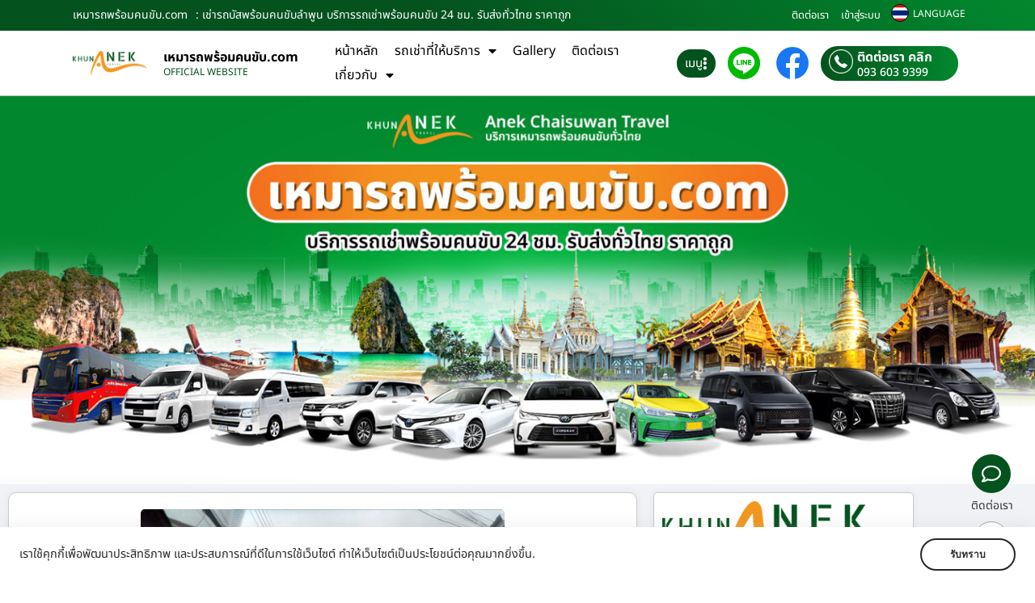

--- FILE ---
content_type: text/html; charset=UTF-8
request_url: https://www.xn--22cd7cngutcpc7f3a0de1svf.com/%E0%B9%80%E0%B8%8A%E0%B9%88%E0%B8%B2%E0%B8%A3%E0%B8%96%E0%B8%9A%E0%B8%B1%E0%B8%AA%E0%B8%9E%E0%B8%A3%E0%B9%89%E0%B8%AD%E0%B8%A1%E0%B8%84%E0%B8%99%E0%B8%82%E0%B8%B1%E0%B8%9A%E0%B8%A5%E0%B8%B3%E0%B8%9E%E0%B8%B9%E0%B8%99/
body_size: 57512
content:
<!doctype html>
<html lang="th" prefix="og: https://ogp.me/ns#">
<head>
	<meta charset="UTF-8">
	<meta name="viewport" content="width=device-width, initial-scale=1">
	<link rel="profile" href="https://gmpg.org/xfn/11">
		<style>img:is([sizes="auto" i], [sizes^="auto," i]) { contain-intrinsic-size: 3000px 1500px }</style>
	
<!-- Google Tag Manager for WordPress by gtm4wp.com -->
<script data-cfasync="false" data-pagespeed-no-defer>
	var gtm4wp_datalayer_name = "dataLayer";
	var dataLayer = dataLayer || [];
</script>
<!-- End Google Tag Manager for WordPress by gtm4wp.com -->
<!-- Search Engine Optimization by Rank Math - https://rankmath.com/ -->
<title>เช่ารถบัสพร้อมคนขับลำพูน บริการรถเช่าพร้อมคนขับ 24 ชม. รับส่งทั่วไทย ราคาถูก - เหมารถพร้อมคนขับ.com</title>
<meta name="description" content="เช่ารถบัสพร้อมคนขับลำพูน ให้บริการโดย เหมารถพร้อมคนขับ.com บริการรถเช่าพร้อมคนขับ เหมารถพร้อมคนขับ ราคาถูก เรามีรถให้บริการ ทุกรุ่น ทุกขนาด ไม่ว่าจะเป็น รถตู้"/>
<meta name="robots" content="follow, index, max-snippet:-1, max-video-preview:-1, max-image-preview:large"/>
<link rel="canonical" href="https://www.xn--22cd7cngutcpc7f3a0de1svf.com/%e0%b9%80%e0%b8%8a%e0%b9%88%e0%b8%b2%e0%b8%a3%e0%b8%96%e0%b8%9a%e0%b8%b1%e0%b8%aa%e0%b8%9e%e0%b8%a3%e0%b9%89%e0%b8%ad%e0%b8%a1%e0%b8%84%e0%b8%99%e0%b8%82%e0%b8%b1%e0%b8%9a%e0%b8%a5%e0%b8%b3%e0%b8%9e%e0%b8%b9%e0%b8%99/" />
<meta property="og:locale" content="th_TH" />
<meta property="og:type" content="article" />
<meta property="og:title" content="เช่ารถบัสพร้อมคนขับลำพูน บริการรถเช่าพร้อมคนขับ 24 ชม. รับส่งทั่วไทย ราคาถูก - เหมารถพร้อมคนขับ.com" />
<meta property="og:description" content="เช่ารถบัสพร้อมคนขับลำพูน ให้บริการโดย เหมารถพร้อมคนขับ.com บริการรถเช่าพร้อมคนขับ เหมารถพร้อมคนขับ ราคาถูก เรามีรถให้บริการ ทุกรุ่น ทุกขนาด ไม่ว่าจะเป็น รถตู้" />
<meta property="og:url" content="https://www.xn--22cd7cngutcpc7f3a0de1svf.com/%e0%b9%80%e0%b8%8a%e0%b9%88%e0%b8%b2%e0%b8%a3%e0%b8%96%e0%b8%9a%e0%b8%b1%e0%b8%aa%e0%b8%9e%e0%b8%a3%e0%b9%89%e0%b8%ad%e0%b8%a1%e0%b8%84%e0%b8%99%e0%b8%82%e0%b8%b1%e0%b8%9a%e0%b8%a5%e0%b8%b3%e0%b8%9e%e0%b8%b9%e0%b8%99/" />
<meta property="og:site_name" content="เหมารถพร้อมคนขับ.com" />
<meta property="article:section" content="บทความ" />
<meta property="og:image" content="https://www.xn--22cd7cngutcpc7f3a0de1svf.com/wp-content/uploads/2024/01/เหมารถพร้อมคนขับ.com-บริการรถเช่าพร้อมคนขับ-14.jpg" />
<meta property="og:image:secure_url" content="https://www.xn--22cd7cngutcpc7f3a0de1svf.com/wp-content/uploads/2024/01/เหมารถพร้อมคนขับ.com-บริการรถเช่าพร้อมคนขับ-14.jpg" />
<meta property="og:image:width" content="450" />
<meta property="og:image:height" content="600" />
<meta property="og:image:alt" content="เช่ารถบัสพร้อมคนขับลำพูน" />
<meta property="og:image:type" content="image/jpeg" />
<meta property="article:published_time" content="2024-01-20T18:32:00+07:00" />
<meta name="twitter:card" content="summary_large_image" />
<meta name="twitter:title" content="เช่ารถบัสพร้อมคนขับลำพูน บริการรถเช่าพร้อมคนขับ 24 ชม. รับส่งทั่วไทย ราคาถูก - เหมารถพร้อมคนขับ.com" />
<meta name="twitter:description" content="เช่ารถบัสพร้อมคนขับลำพูน ให้บริการโดย เหมารถพร้อมคนขับ.com บริการรถเช่าพร้อมคนขับ เหมารถพร้อมคนขับ ราคาถูก เรามีรถให้บริการ ทุกรุ่น ทุกขนาด ไม่ว่าจะเป็น รถตู้" />
<meta name="twitter:image" content="https://www.xn--22cd7cngutcpc7f3a0de1svf.com/wp-content/uploads/2024/01/เหมารถพร้อมคนขับ.com-บริการรถเช่าพร้อมคนขับ-14.jpg" />
<script type="application/ld+json" class="rank-math-schema">{"@context":"https://schema.org","@graph":[{"@type":"Organization","@id":"https://www.xn--22cd7cngutcpc7f3a0de1svf.com/#organization","name":"\u0e40\u0e2b\u0e21\u0e32\u0e23\u0e16\u0e1e\u0e23\u0e49\u0e2d\u0e21\u0e04\u0e19\u0e02\u0e31\u0e1a.com","logo":{"@type":"ImageObject","@id":"https://www.xn--22cd7cngutcpc7f3a0de1svf.com/#logo","url":"https://www.xn--22cd7cngutcpc7f3a0de1svf.com/wp-content/uploads/2024/01/logo-\u0e40\u0e2b\u0e21\u0e32\u0e23\u0e16\u0e1e\u0e23\u0e49\u0e2d\u0e21\u0e04\u0e19\u0e02\u0e31\u0e1a.png","contentUrl":"https://www.xn--22cd7cngutcpc7f3a0de1svf.com/wp-content/uploads/2024/01/logo-\u0e40\u0e2b\u0e21\u0e32\u0e23\u0e16\u0e1e\u0e23\u0e49\u0e2d\u0e21\u0e04\u0e19\u0e02\u0e31\u0e1a.png","caption":"\u0e40\u0e2b\u0e21\u0e32\u0e23\u0e16\u0e1e\u0e23\u0e49\u0e2d\u0e21\u0e04\u0e19\u0e02\u0e31\u0e1a.com","inLanguage":"th","width":"800","height":"258"}},{"@type":"WebSite","@id":"https://www.xn--22cd7cngutcpc7f3a0de1svf.com/#website","url":"https://www.xn--22cd7cngutcpc7f3a0de1svf.com","name":"\u0e40\u0e2b\u0e21\u0e32\u0e23\u0e16\u0e1e\u0e23\u0e49\u0e2d\u0e21\u0e04\u0e19\u0e02\u0e31\u0e1a.com","publisher":{"@id":"https://www.xn--22cd7cngutcpc7f3a0de1svf.com/#organization"},"inLanguage":"th"},{"@type":"ImageObject","@id":"https://www.xn--22cd7cngutcpc7f3a0de1svf.com/wp-content/uploads/2024/01/\u0e40\u0e2b\u0e21\u0e32\u0e23\u0e16\u0e1e\u0e23\u0e49\u0e2d\u0e21\u0e04\u0e19\u0e02\u0e31\u0e1a.com-\u0e1a\u0e23\u0e34\u0e01\u0e32\u0e23\u0e23\u0e16\u0e40\u0e0a\u0e48\u0e32\u0e1e\u0e23\u0e49\u0e2d\u0e21\u0e04\u0e19\u0e02\u0e31\u0e1a-14.jpg","url":"https://www.xn--22cd7cngutcpc7f3a0de1svf.com/wp-content/uploads/2024/01/\u0e40\u0e2b\u0e21\u0e32\u0e23\u0e16\u0e1e\u0e23\u0e49\u0e2d\u0e21\u0e04\u0e19\u0e02\u0e31\u0e1a.com-\u0e1a\u0e23\u0e34\u0e01\u0e32\u0e23\u0e23\u0e16\u0e40\u0e0a\u0e48\u0e32\u0e1e\u0e23\u0e49\u0e2d\u0e21\u0e04\u0e19\u0e02\u0e31\u0e1a-14.jpg","width":"450","height":"600","inLanguage":"th"},{"@type":"BreadcrumbList","@id":"https://www.xn--22cd7cngutcpc7f3a0de1svf.com/%e0%b9%80%e0%b8%8a%e0%b9%88%e0%b8%b2%e0%b8%a3%e0%b8%96%e0%b8%9a%e0%b8%b1%e0%b8%aa%e0%b8%9e%e0%b8%a3%e0%b9%89%e0%b8%ad%e0%b8%a1%e0%b8%84%e0%b8%99%e0%b8%82%e0%b8%b1%e0%b8%9a%e0%b8%a5%e0%b8%b3%e0%b8%9e%e0%b8%b9%e0%b8%99/#breadcrumb","itemListElement":[{"@type":"ListItem","position":"1","item":{"@id":"https://www.xn--22cd7cngutcpc7f3a0de1svf.com","name":"Home"}},{"@type":"ListItem","position":"2","item":{"@id":"https://www.xn--22cd7cngutcpc7f3a0de1svf.com/%e0%b9%80%e0%b8%8a%e0%b9%88%e0%b8%b2%e0%b8%a3%e0%b8%96%e0%b8%9a%e0%b8%b1%e0%b8%aa%e0%b8%9e%e0%b8%a3%e0%b9%89%e0%b8%ad%e0%b8%a1%e0%b8%84%e0%b8%99%e0%b8%82%e0%b8%b1%e0%b8%9a%e0%b8%a5%e0%b8%b3%e0%b8%9e%e0%b8%b9%e0%b8%99/","name":"\u0e40\u0e0a\u0e48\u0e32\u0e23\u0e16\u0e1a\u0e31\u0e2a\u0e1e\u0e23\u0e49\u0e2d\u0e21\u0e04\u0e19\u0e02\u0e31\u0e1a\u0e25\u0e33\u0e1e\u0e39\u0e19 \u0e1a\u0e23\u0e34\u0e01\u0e32\u0e23\u0e23\u0e16\u0e40\u0e0a\u0e48\u0e32\u0e1e\u0e23\u0e49\u0e2d\u0e21\u0e04\u0e19\u0e02\u0e31\u0e1a 24 \u0e0a\u0e21. \u0e23\u0e31\u0e1a\u0e2a\u0e48\u0e07\u0e17\u0e31\u0e48\u0e27\u0e44\u0e17\u0e22 \u0e23\u0e32\u0e04\u0e32\u0e16\u0e39\u0e01"}}]},{"@type":"WebPage","@id":"https://www.xn--22cd7cngutcpc7f3a0de1svf.com/%e0%b9%80%e0%b8%8a%e0%b9%88%e0%b8%b2%e0%b8%a3%e0%b8%96%e0%b8%9a%e0%b8%b1%e0%b8%aa%e0%b8%9e%e0%b8%a3%e0%b9%89%e0%b8%ad%e0%b8%a1%e0%b8%84%e0%b8%99%e0%b8%82%e0%b8%b1%e0%b8%9a%e0%b8%a5%e0%b8%b3%e0%b8%9e%e0%b8%b9%e0%b8%99/#webpage","url":"https://www.xn--22cd7cngutcpc7f3a0de1svf.com/%e0%b9%80%e0%b8%8a%e0%b9%88%e0%b8%b2%e0%b8%a3%e0%b8%96%e0%b8%9a%e0%b8%b1%e0%b8%aa%e0%b8%9e%e0%b8%a3%e0%b9%89%e0%b8%ad%e0%b8%a1%e0%b8%84%e0%b8%99%e0%b8%82%e0%b8%b1%e0%b8%9a%e0%b8%a5%e0%b8%b3%e0%b8%9e%e0%b8%b9%e0%b8%99/","name":"\u0e40\u0e0a\u0e48\u0e32\u0e23\u0e16\u0e1a\u0e31\u0e2a\u0e1e\u0e23\u0e49\u0e2d\u0e21\u0e04\u0e19\u0e02\u0e31\u0e1a\u0e25\u0e33\u0e1e\u0e39\u0e19 \u0e1a\u0e23\u0e34\u0e01\u0e32\u0e23\u0e23\u0e16\u0e40\u0e0a\u0e48\u0e32\u0e1e\u0e23\u0e49\u0e2d\u0e21\u0e04\u0e19\u0e02\u0e31\u0e1a 24 \u0e0a\u0e21. \u0e23\u0e31\u0e1a\u0e2a\u0e48\u0e07\u0e17\u0e31\u0e48\u0e27\u0e44\u0e17\u0e22 \u0e23\u0e32\u0e04\u0e32\u0e16\u0e39\u0e01 - \u0e40\u0e2b\u0e21\u0e32\u0e23\u0e16\u0e1e\u0e23\u0e49\u0e2d\u0e21\u0e04\u0e19\u0e02\u0e31\u0e1a.com","datePublished":"2024-01-20T18:32:00+07:00","dateModified":"2024-01-20T18:32:00+07:00","isPartOf":{"@id":"https://www.xn--22cd7cngutcpc7f3a0de1svf.com/#website"},"primaryImageOfPage":{"@id":"https://www.xn--22cd7cngutcpc7f3a0de1svf.com/wp-content/uploads/2024/01/\u0e40\u0e2b\u0e21\u0e32\u0e23\u0e16\u0e1e\u0e23\u0e49\u0e2d\u0e21\u0e04\u0e19\u0e02\u0e31\u0e1a.com-\u0e1a\u0e23\u0e34\u0e01\u0e32\u0e23\u0e23\u0e16\u0e40\u0e0a\u0e48\u0e32\u0e1e\u0e23\u0e49\u0e2d\u0e21\u0e04\u0e19\u0e02\u0e31\u0e1a-14.jpg"},"inLanguage":"th","breadcrumb":{"@id":"https://www.xn--22cd7cngutcpc7f3a0de1svf.com/%e0%b9%80%e0%b8%8a%e0%b9%88%e0%b8%b2%e0%b8%a3%e0%b8%96%e0%b8%9a%e0%b8%b1%e0%b8%aa%e0%b8%9e%e0%b8%a3%e0%b9%89%e0%b8%ad%e0%b8%a1%e0%b8%84%e0%b8%99%e0%b8%82%e0%b8%b1%e0%b8%9a%e0%b8%a5%e0%b8%b3%e0%b8%9e%e0%b8%b9%e0%b8%99/#breadcrumb"}},{"@type":"Person","@id":"https://www.xn--22cd7cngutcpc7f3a0de1svf.com/author/thailink-co/","name":"Thailink.co","url":"https://www.xn--22cd7cngutcpc7f3a0de1svf.com/author/thailink-co/","image":{"@type":"ImageObject","@id":"https://secure.gravatar.com/avatar/349031d1a0d6639e7bf9edbf904cc92e64d5978bfc218e9f8dcc3ecdf2f15430?s=96&amp;d=mm&amp;r=g","url":"https://secure.gravatar.com/avatar/349031d1a0d6639e7bf9edbf904cc92e64d5978bfc218e9f8dcc3ecdf2f15430?s=96&amp;d=mm&amp;r=g","caption":"Thailink.co","inLanguage":"th"},"worksFor":{"@id":"https://www.xn--22cd7cngutcpc7f3a0de1svf.com/#organization"}},{"@type":"BlogPosting","headline":"\u0e40\u0e0a\u0e48\u0e32\u0e23\u0e16\u0e1a\u0e31\u0e2a\u0e1e\u0e23\u0e49\u0e2d\u0e21\u0e04\u0e19\u0e02\u0e31\u0e1a\u0e25\u0e33\u0e1e\u0e39\u0e19 \u0e1a\u0e23\u0e34\u0e01\u0e32\u0e23\u0e23\u0e16\u0e40\u0e0a\u0e48\u0e32\u0e1e\u0e23\u0e49\u0e2d\u0e21\u0e04\u0e19\u0e02\u0e31\u0e1a 24 \u0e0a\u0e21. \u0e23\u0e31\u0e1a\u0e2a\u0e48\u0e07\u0e17\u0e31\u0e48\u0e27\u0e44\u0e17\u0e22 \u0e23\u0e32\u0e04\u0e32\u0e16\u0e39\u0e01 - \u0e40\u0e2b\u0e21\u0e32\u0e23\u0e16\u0e1e\u0e23\u0e49\u0e2d\u0e21\u0e04\u0e19\u0e02\u0e31\u0e1a.com","keywords":"\u0e40\u0e0a\u0e48\u0e32\u0e23\u0e16\u0e1a\u0e31\u0e2a\u0e1e\u0e23\u0e49\u0e2d\u0e21\u0e04\u0e19\u0e02\u0e31\u0e1a\u0e25\u0e33\u0e1e\u0e39\u0e19","datePublished":"2024-01-20T18:32:00+07:00","dateModified":"2024-01-20T18:32:00+07:00","author":{"@id":"https://www.xn--22cd7cngutcpc7f3a0de1svf.com/author/thailink-co/","name":"Thailink.co"},"publisher":{"@id":"https://www.xn--22cd7cngutcpc7f3a0de1svf.com/#organization"},"description":"\u0e40\u0e0a\u0e48\u0e32\u0e23\u0e16\u0e1a\u0e31\u0e2a\u0e1e\u0e23\u0e49\u0e2d\u0e21\u0e04\u0e19\u0e02\u0e31\u0e1a\u0e25\u0e33\u0e1e\u0e39\u0e19 \u0e43\u0e2b\u0e49\u0e1a\u0e23\u0e34\u0e01\u0e32\u0e23\u0e42\u0e14\u0e22 \u0e40\u0e2b\u0e21\u0e32\u0e23\u0e16\u0e1e\u0e23\u0e49\u0e2d\u0e21\u0e04\u0e19\u0e02\u0e31\u0e1a.com \u0e1a\u0e23\u0e34\u0e01\u0e32\u0e23\u0e23\u0e16\u0e40\u0e0a\u0e48\u0e32\u0e1e\u0e23\u0e49\u0e2d\u0e21\u0e04\u0e19\u0e02\u0e31\u0e1a \u0e40\u0e2b\u0e21\u0e32\u0e23\u0e16\u0e1e\u0e23\u0e49\u0e2d\u0e21\u0e04\u0e19\u0e02\u0e31\u0e1a \u0e23\u0e32\u0e04\u0e32\u0e16\u0e39\u0e01 \u0e40\u0e23\u0e32\u0e21\u0e35\u0e23\u0e16\u0e43\u0e2b\u0e49\u0e1a\u0e23\u0e34\u0e01\u0e32\u0e23 \u0e17\u0e38\u0e01\u0e23\u0e38\u0e48\u0e19 \u0e17\u0e38\u0e01\u0e02\u0e19\u0e32\u0e14 \u0e44\u0e21\u0e48\u0e27\u0e48\u0e32\u0e08\u0e30\u0e40\u0e1b\u0e47\u0e19 \u0e23\u0e16\u0e15\u0e39\u0e49","name":"\u0e40\u0e0a\u0e48\u0e32\u0e23\u0e16\u0e1a\u0e31\u0e2a\u0e1e\u0e23\u0e49\u0e2d\u0e21\u0e04\u0e19\u0e02\u0e31\u0e1a\u0e25\u0e33\u0e1e\u0e39\u0e19 \u0e1a\u0e23\u0e34\u0e01\u0e32\u0e23\u0e23\u0e16\u0e40\u0e0a\u0e48\u0e32\u0e1e\u0e23\u0e49\u0e2d\u0e21\u0e04\u0e19\u0e02\u0e31\u0e1a 24 \u0e0a\u0e21. \u0e23\u0e31\u0e1a\u0e2a\u0e48\u0e07\u0e17\u0e31\u0e48\u0e27\u0e44\u0e17\u0e22 \u0e23\u0e32\u0e04\u0e32\u0e16\u0e39\u0e01 - \u0e40\u0e2b\u0e21\u0e32\u0e23\u0e16\u0e1e\u0e23\u0e49\u0e2d\u0e21\u0e04\u0e19\u0e02\u0e31\u0e1a.com","@id":"https://www.xn--22cd7cngutcpc7f3a0de1svf.com/%e0%b9%80%e0%b8%8a%e0%b9%88%e0%b8%b2%e0%b8%a3%e0%b8%96%e0%b8%9a%e0%b8%b1%e0%b8%aa%e0%b8%9e%e0%b8%a3%e0%b9%89%e0%b8%ad%e0%b8%a1%e0%b8%84%e0%b8%99%e0%b8%82%e0%b8%b1%e0%b8%9a%e0%b8%a5%e0%b8%b3%e0%b8%9e%e0%b8%b9%e0%b8%99/#richSnippet","isPartOf":{"@id":"https://www.xn--22cd7cngutcpc7f3a0de1svf.com/%e0%b9%80%e0%b8%8a%e0%b9%88%e0%b8%b2%e0%b8%a3%e0%b8%96%e0%b8%9a%e0%b8%b1%e0%b8%aa%e0%b8%9e%e0%b8%a3%e0%b9%89%e0%b8%ad%e0%b8%a1%e0%b8%84%e0%b8%99%e0%b8%82%e0%b8%b1%e0%b8%9a%e0%b8%a5%e0%b8%b3%e0%b8%9e%e0%b8%b9%e0%b8%99/#webpage"},"image":{"@id":"https://www.xn--22cd7cngutcpc7f3a0de1svf.com/wp-content/uploads/2024/01/\u0e40\u0e2b\u0e21\u0e32\u0e23\u0e16\u0e1e\u0e23\u0e49\u0e2d\u0e21\u0e04\u0e19\u0e02\u0e31\u0e1a.com-\u0e1a\u0e23\u0e34\u0e01\u0e32\u0e23\u0e23\u0e16\u0e40\u0e0a\u0e48\u0e32\u0e1e\u0e23\u0e49\u0e2d\u0e21\u0e04\u0e19\u0e02\u0e31\u0e1a-14.jpg"},"inLanguage":"th","mainEntityOfPage":{"@id":"https://www.xn--22cd7cngutcpc7f3a0de1svf.com/%e0%b9%80%e0%b8%8a%e0%b9%88%e0%b8%b2%e0%b8%a3%e0%b8%96%e0%b8%9a%e0%b8%b1%e0%b8%aa%e0%b8%9e%e0%b8%a3%e0%b9%89%e0%b8%ad%e0%b8%a1%e0%b8%84%e0%b8%99%e0%b8%82%e0%b8%b1%e0%b8%9a%e0%b8%a5%e0%b8%b3%e0%b8%9e%e0%b8%b9%e0%b8%99/#webpage"}}]}</script>
<!-- /Rank Math WordPress SEO plugin -->

<link rel='dns-prefetch' href='//translate.google.com' />
<link rel="alternate" type="application/rss+xml" title="เหมารถพร้อมคนขับ.com &raquo; ฟีด" href="https://www.xn--22cd7cngutcpc7f3a0de1svf.com/feed/" />
<link rel="alternate" type="application/rss+xml" title="เหมารถพร้อมคนขับ.com &raquo; ฟีดความเห็น" href="https://www.xn--22cd7cngutcpc7f3a0de1svf.com/comments/feed/" />
<link rel="alternate" type="application/rss+xml" title="เหมารถพร้อมคนขับ.com &raquo; เช่ารถบัสพร้อมคนขับลำพูน บริการรถเช่าพร้อมคนขับ 24 ชม. รับส่งทั่วไทย ราคาถูก ฟีดความเห็น" href="https://www.xn--22cd7cngutcpc7f3a0de1svf.com/%e0%b9%80%e0%b8%8a%e0%b9%88%e0%b8%b2%e0%b8%a3%e0%b8%96%e0%b8%9a%e0%b8%b1%e0%b8%aa%e0%b8%9e%e0%b8%a3%e0%b9%89%e0%b8%ad%e0%b8%a1%e0%b8%84%e0%b8%99%e0%b8%82%e0%b8%b1%e0%b8%9a%e0%b8%a5%e0%b8%b3%e0%b8%9e%e0%b8%b9%e0%b8%99/feed/" />
<script>
window._wpemojiSettings = {"baseUrl":"https:\/\/s.w.org\/images\/core\/emoji\/16.0.1\/72x72\/","ext":".png","svgUrl":"https:\/\/s.w.org\/images\/core\/emoji\/16.0.1\/svg\/","svgExt":".svg","source":{"concatemoji":"https:\/\/www.xn--22cd7cngutcpc7f3a0de1svf.com\/wp-includes\/js\/wp-emoji-release.min.js?ver=6.8.3"}};
/*! This file is auto-generated */
!function(s,n){var o,i,e;function c(e){try{var t={supportTests:e,timestamp:(new Date).valueOf()};sessionStorage.setItem(o,JSON.stringify(t))}catch(e){}}function p(e,t,n){e.clearRect(0,0,e.canvas.width,e.canvas.height),e.fillText(t,0,0);var t=new Uint32Array(e.getImageData(0,0,e.canvas.width,e.canvas.height).data),a=(e.clearRect(0,0,e.canvas.width,e.canvas.height),e.fillText(n,0,0),new Uint32Array(e.getImageData(0,0,e.canvas.width,e.canvas.height).data));return t.every(function(e,t){return e===a[t]})}function u(e,t){e.clearRect(0,0,e.canvas.width,e.canvas.height),e.fillText(t,0,0);for(var n=e.getImageData(16,16,1,1),a=0;a<n.data.length;a++)if(0!==n.data[a])return!1;return!0}function f(e,t,n,a){switch(t){case"flag":return n(e,"\ud83c\udff3\ufe0f\u200d\u26a7\ufe0f","\ud83c\udff3\ufe0f\u200b\u26a7\ufe0f")?!1:!n(e,"\ud83c\udde8\ud83c\uddf6","\ud83c\udde8\u200b\ud83c\uddf6")&&!n(e,"\ud83c\udff4\udb40\udc67\udb40\udc62\udb40\udc65\udb40\udc6e\udb40\udc67\udb40\udc7f","\ud83c\udff4\u200b\udb40\udc67\u200b\udb40\udc62\u200b\udb40\udc65\u200b\udb40\udc6e\u200b\udb40\udc67\u200b\udb40\udc7f");case"emoji":return!a(e,"\ud83e\udedf")}return!1}function g(e,t,n,a){var r="undefined"!=typeof WorkerGlobalScope&&self instanceof WorkerGlobalScope?new OffscreenCanvas(300,150):s.createElement("canvas"),o=r.getContext("2d",{willReadFrequently:!0}),i=(o.textBaseline="top",o.font="600 32px Arial",{});return e.forEach(function(e){i[e]=t(o,e,n,a)}),i}function t(e){var t=s.createElement("script");t.src=e,t.defer=!0,s.head.appendChild(t)}"undefined"!=typeof Promise&&(o="wpEmojiSettingsSupports",i=["flag","emoji"],n.supports={everything:!0,everythingExceptFlag:!0},e=new Promise(function(e){s.addEventListener("DOMContentLoaded",e,{once:!0})}),new Promise(function(t){var n=function(){try{var e=JSON.parse(sessionStorage.getItem(o));if("object"==typeof e&&"number"==typeof e.timestamp&&(new Date).valueOf()<e.timestamp+604800&&"object"==typeof e.supportTests)return e.supportTests}catch(e){}return null}();if(!n){if("undefined"!=typeof Worker&&"undefined"!=typeof OffscreenCanvas&&"undefined"!=typeof URL&&URL.createObjectURL&&"undefined"!=typeof Blob)try{var e="postMessage("+g.toString()+"("+[JSON.stringify(i),f.toString(),p.toString(),u.toString()].join(",")+"));",a=new Blob([e],{type:"text/javascript"}),r=new Worker(URL.createObjectURL(a),{name:"wpTestEmojiSupports"});return void(r.onmessage=function(e){c(n=e.data),r.terminate(),t(n)})}catch(e){}c(n=g(i,f,p,u))}t(n)}).then(function(e){for(var t in e)n.supports[t]=e[t],n.supports.everything=n.supports.everything&&n.supports[t],"flag"!==t&&(n.supports.everythingExceptFlag=n.supports.everythingExceptFlag&&n.supports[t]);n.supports.everythingExceptFlag=n.supports.everythingExceptFlag&&!n.supports.flag,n.DOMReady=!1,n.readyCallback=function(){n.DOMReady=!0}}).then(function(){return e}).then(function(){var e;n.supports.everything||(n.readyCallback(),(e=n.source||{}).concatemoji?t(e.concatemoji):e.wpemoji&&e.twemoji&&(t(e.twemoji),t(e.wpemoji)))}))}((window,document),window._wpemojiSettings);
</script>
<link rel='stylesheet' id='dashicons-css' href='https://www.xn--22cd7cngutcpc7f3a0de1svf.com/wp-includes/css/dashicons.min.css?ver=6.8.3' media='all' />
<link rel='stylesheet' id='post-views-counter-frontend-css' href='https://www.xn--22cd7cngutcpc7f3a0de1svf.com/wp-content/plugins/post-views-counter/css/frontend.css?ver=1.7.1' media='all' />
<style id='wp-emoji-styles-inline-css'>

	img.wp-smiley, img.emoji {
		display: inline !important;
		border: none !important;
		box-shadow: none !important;
		height: 1em !important;
		width: 1em !important;
		margin: 0 0.07em !important;
		vertical-align: -0.1em !important;
		background: none !important;
		padding: 0 !important;
	}
</style>
<link rel='stylesheet' id='wp-block-library-css' href='https://www.xn--22cd7cngutcpc7f3a0de1svf.com/wp-includes/css/dist/block-library/style.min.css?ver=6.8.3' media='all' />
<style id='global-styles-inline-css'>
:root{--wp--preset--aspect-ratio--square: 1;--wp--preset--aspect-ratio--4-3: 4/3;--wp--preset--aspect-ratio--3-4: 3/4;--wp--preset--aspect-ratio--3-2: 3/2;--wp--preset--aspect-ratio--2-3: 2/3;--wp--preset--aspect-ratio--16-9: 16/9;--wp--preset--aspect-ratio--9-16: 9/16;--wp--preset--color--black: #000000;--wp--preset--color--cyan-bluish-gray: #abb8c3;--wp--preset--color--white: #ffffff;--wp--preset--color--pale-pink: #f78da7;--wp--preset--color--vivid-red: #cf2e2e;--wp--preset--color--luminous-vivid-orange: #ff6900;--wp--preset--color--luminous-vivid-amber: #fcb900;--wp--preset--color--light-green-cyan: #7bdcb5;--wp--preset--color--vivid-green-cyan: #00d084;--wp--preset--color--pale-cyan-blue: #8ed1fc;--wp--preset--color--vivid-cyan-blue: #0693e3;--wp--preset--color--vivid-purple: #9b51e0;--wp--preset--gradient--vivid-cyan-blue-to-vivid-purple: linear-gradient(135deg,rgba(6,147,227,1) 0%,rgb(155,81,224) 100%);--wp--preset--gradient--light-green-cyan-to-vivid-green-cyan: linear-gradient(135deg,rgb(122,220,180) 0%,rgb(0,208,130) 100%);--wp--preset--gradient--luminous-vivid-amber-to-luminous-vivid-orange: linear-gradient(135deg,rgba(252,185,0,1) 0%,rgba(255,105,0,1) 100%);--wp--preset--gradient--luminous-vivid-orange-to-vivid-red: linear-gradient(135deg,rgba(255,105,0,1) 0%,rgb(207,46,46) 100%);--wp--preset--gradient--very-light-gray-to-cyan-bluish-gray: linear-gradient(135deg,rgb(238,238,238) 0%,rgb(169,184,195) 100%);--wp--preset--gradient--cool-to-warm-spectrum: linear-gradient(135deg,rgb(74,234,220) 0%,rgb(151,120,209) 20%,rgb(207,42,186) 40%,rgb(238,44,130) 60%,rgb(251,105,98) 80%,rgb(254,248,76) 100%);--wp--preset--gradient--blush-light-purple: linear-gradient(135deg,rgb(255,206,236) 0%,rgb(152,150,240) 100%);--wp--preset--gradient--blush-bordeaux: linear-gradient(135deg,rgb(254,205,165) 0%,rgb(254,45,45) 50%,rgb(107,0,62) 100%);--wp--preset--gradient--luminous-dusk: linear-gradient(135deg,rgb(255,203,112) 0%,rgb(199,81,192) 50%,rgb(65,88,208) 100%);--wp--preset--gradient--pale-ocean: linear-gradient(135deg,rgb(255,245,203) 0%,rgb(182,227,212) 50%,rgb(51,167,181) 100%);--wp--preset--gradient--electric-grass: linear-gradient(135deg,rgb(202,248,128) 0%,rgb(113,206,126) 100%);--wp--preset--gradient--midnight: linear-gradient(135deg,rgb(2,3,129) 0%,rgb(40,116,252) 100%);--wp--preset--font-size--small: 13px;--wp--preset--font-size--medium: 20px;--wp--preset--font-size--large: 36px;--wp--preset--font-size--x-large: 42px;--wp--preset--spacing--20: 0.44rem;--wp--preset--spacing--30: 0.67rem;--wp--preset--spacing--40: 1rem;--wp--preset--spacing--50: 1.5rem;--wp--preset--spacing--60: 2.25rem;--wp--preset--spacing--70: 3.38rem;--wp--preset--spacing--80: 5.06rem;--wp--preset--shadow--natural: 6px 6px 9px rgba(0, 0, 0, 0.2);--wp--preset--shadow--deep: 12px 12px 50px rgba(0, 0, 0, 0.4);--wp--preset--shadow--sharp: 6px 6px 0px rgba(0, 0, 0, 0.2);--wp--preset--shadow--outlined: 6px 6px 0px -3px rgba(255, 255, 255, 1), 6px 6px rgba(0, 0, 0, 1);--wp--preset--shadow--crisp: 6px 6px 0px rgba(0, 0, 0, 1);}:root { --wp--style--global--content-size: 800px;--wp--style--global--wide-size: 1200px; }:where(body) { margin: 0; }.wp-site-blocks > .alignleft { float: left; margin-right: 2em; }.wp-site-blocks > .alignright { float: right; margin-left: 2em; }.wp-site-blocks > .aligncenter { justify-content: center; margin-left: auto; margin-right: auto; }:where(.wp-site-blocks) > * { margin-block-start: 24px; margin-block-end: 0; }:where(.wp-site-blocks) > :first-child { margin-block-start: 0; }:where(.wp-site-blocks) > :last-child { margin-block-end: 0; }:root { --wp--style--block-gap: 24px; }:root :where(.is-layout-flow) > :first-child{margin-block-start: 0;}:root :where(.is-layout-flow) > :last-child{margin-block-end: 0;}:root :where(.is-layout-flow) > *{margin-block-start: 24px;margin-block-end: 0;}:root :where(.is-layout-constrained) > :first-child{margin-block-start: 0;}:root :where(.is-layout-constrained) > :last-child{margin-block-end: 0;}:root :where(.is-layout-constrained) > *{margin-block-start: 24px;margin-block-end: 0;}:root :where(.is-layout-flex){gap: 24px;}:root :where(.is-layout-grid){gap: 24px;}.is-layout-flow > .alignleft{float: left;margin-inline-start: 0;margin-inline-end: 2em;}.is-layout-flow > .alignright{float: right;margin-inline-start: 2em;margin-inline-end: 0;}.is-layout-flow > .aligncenter{margin-left: auto !important;margin-right: auto !important;}.is-layout-constrained > .alignleft{float: left;margin-inline-start: 0;margin-inline-end: 2em;}.is-layout-constrained > .alignright{float: right;margin-inline-start: 2em;margin-inline-end: 0;}.is-layout-constrained > .aligncenter{margin-left: auto !important;margin-right: auto !important;}.is-layout-constrained > :where(:not(.alignleft):not(.alignright):not(.alignfull)){max-width: var(--wp--style--global--content-size);margin-left: auto !important;margin-right: auto !important;}.is-layout-constrained > .alignwide{max-width: var(--wp--style--global--wide-size);}body .is-layout-flex{display: flex;}.is-layout-flex{flex-wrap: wrap;align-items: center;}.is-layout-flex > :is(*, div){margin: 0;}body .is-layout-grid{display: grid;}.is-layout-grid > :is(*, div){margin: 0;}body{padding-top: 0px;padding-right: 0px;padding-bottom: 0px;padding-left: 0px;}a:where(:not(.wp-element-button)){text-decoration: underline;}:root :where(.wp-element-button, .wp-block-button__link){background-color: #32373c;border-width: 0;color: #fff;font-family: inherit;font-size: inherit;line-height: inherit;padding: calc(0.667em + 2px) calc(1.333em + 2px);text-decoration: none;}.has-black-color{color: var(--wp--preset--color--black) !important;}.has-cyan-bluish-gray-color{color: var(--wp--preset--color--cyan-bluish-gray) !important;}.has-white-color{color: var(--wp--preset--color--white) !important;}.has-pale-pink-color{color: var(--wp--preset--color--pale-pink) !important;}.has-vivid-red-color{color: var(--wp--preset--color--vivid-red) !important;}.has-luminous-vivid-orange-color{color: var(--wp--preset--color--luminous-vivid-orange) !important;}.has-luminous-vivid-amber-color{color: var(--wp--preset--color--luminous-vivid-amber) !important;}.has-light-green-cyan-color{color: var(--wp--preset--color--light-green-cyan) !important;}.has-vivid-green-cyan-color{color: var(--wp--preset--color--vivid-green-cyan) !important;}.has-pale-cyan-blue-color{color: var(--wp--preset--color--pale-cyan-blue) !important;}.has-vivid-cyan-blue-color{color: var(--wp--preset--color--vivid-cyan-blue) !important;}.has-vivid-purple-color{color: var(--wp--preset--color--vivid-purple) !important;}.has-black-background-color{background-color: var(--wp--preset--color--black) !important;}.has-cyan-bluish-gray-background-color{background-color: var(--wp--preset--color--cyan-bluish-gray) !important;}.has-white-background-color{background-color: var(--wp--preset--color--white) !important;}.has-pale-pink-background-color{background-color: var(--wp--preset--color--pale-pink) !important;}.has-vivid-red-background-color{background-color: var(--wp--preset--color--vivid-red) !important;}.has-luminous-vivid-orange-background-color{background-color: var(--wp--preset--color--luminous-vivid-orange) !important;}.has-luminous-vivid-amber-background-color{background-color: var(--wp--preset--color--luminous-vivid-amber) !important;}.has-light-green-cyan-background-color{background-color: var(--wp--preset--color--light-green-cyan) !important;}.has-vivid-green-cyan-background-color{background-color: var(--wp--preset--color--vivid-green-cyan) !important;}.has-pale-cyan-blue-background-color{background-color: var(--wp--preset--color--pale-cyan-blue) !important;}.has-vivid-cyan-blue-background-color{background-color: var(--wp--preset--color--vivid-cyan-blue) !important;}.has-vivid-purple-background-color{background-color: var(--wp--preset--color--vivid-purple) !important;}.has-black-border-color{border-color: var(--wp--preset--color--black) !important;}.has-cyan-bluish-gray-border-color{border-color: var(--wp--preset--color--cyan-bluish-gray) !important;}.has-white-border-color{border-color: var(--wp--preset--color--white) !important;}.has-pale-pink-border-color{border-color: var(--wp--preset--color--pale-pink) !important;}.has-vivid-red-border-color{border-color: var(--wp--preset--color--vivid-red) !important;}.has-luminous-vivid-orange-border-color{border-color: var(--wp--preset--color--luminous-vivid-orange) !important;}.has-luminous-vivid-amber-border-color{border-color: var(--wp--preset--color--luminous-vivid-amber) !important;}.has-light-green-cyan-border-color{border-color: var(--wp--preset--color--light-green-cyan) !important;}.has-vivid-green-cyan-border-color{border-color: var(--wp--preset--color--vivid-green-cyan) !important;}.has-pale-cyan-blue-border-color{border-color: var(--wp--preset--color--pale-cyan-blue) !important;}.has-vivid-cyan-blue-border-color{border-color: var(--wp--preset--color--vivid-cyan-blue) !important;}.has-vivid-purple-border-color{border-color: var(--wp--preset--color--vivid-purple) !important;}.has-vivid-cyan-blue-to-vivid-purple-gradient-background{background: var(--wp--preset--gradient--vivid-cyan-blue-to-vivid-purple) !important;}.has-light-green-cyan-to-vivid-green-cyan-gradient-background{background: var(--wp--preset--gradient--light-green-cyan-to-vivid-green-cyan) !important;}.has-luminous-vivid-amber-to-luminous-vivid-orange-gradient-background{background: var(--wp--preset--gradient--luminous-vivid-amber-to-luminous-vivid-orange) !important;}.has-luminous-vivid-orange-to-vivid-red-gradient-background{background: var(--wp--preset--gradient--luminous-vivid-orange-to-vivid-red) !important;}.has-very-light-gray-to-cyan-bluish-gray-gradient-background{background: var(--wp--preset--gradient--very-light-gray-to-cyan-bluish-gray) !important;}.has-cool-to-warm-spectrum-gradient-background{background: var(--wp--preset--gradient--cool-to-warm-spectrum) !important;}.has-blush-light-purple-gradient-background{background: var(--wp--preset--gradient--blush-light-purple) !important;}.has-blush-bordeaux-gradient-background{background: var(--wp--preset--gradient--blush-bordeaux) !important;}.has-luminous-dusk-gradient-background{background: var(--wp--preset--gradient--luminous-dusk) !important;}.has-pale-ocean-gradient-background{background: var(--wp--preset--gradient--pale-ocean) !important;}.has-electric-grass-gradient-background{background: var(--wp--preset--gradient--electric-grass) !important;}.has-midnight-gradient-background{background: var(--wp--preset--gradient--midnight) !important;}.has-small-font-size{font-size: var(--wp--preset--font-size--small) !important;}.has-medium-font-size{font-size: var(--wp--preset--font-size--medium) !important;}.has-large-font-size{font-size: var(--wp--preset--font-size--large) !important;}.has-x-large-font-size{font-size: var(--wp--preset--font-size--x-large) !important;}
:root :where(.wp-block-pullquote){font-size: 1.5em;line-height: 1.6;}
</style>
<link rel='stylesheet' id='google-language-translator-css' href='https://www.xn--22cd7cngutcpc7f3a0de1svf.com/wp-content/plugins/google-language-translator/css/style.css?ver=6.0.20' media='' />
<link rel='stylesheet' id='wpa-css-css' href='https://www.xn--22cd7cngutcpc7f3a0de1svf.com/wp-content/plugins/honeypot/includes/css/wpa.css?ver=2.3.04' media='all' />
<link rel='stylesheet' id='wpuf-layout1-css' href='https://www.xn--22cd7cngutcpc7f3a0de1svf.com/wp-content/plugins/wp-user-frontend/assets/css/frontend-form/layout1.css?ver=4.2.6' media='all' />
<link rel='stylesheet' id='wpuf-frontend-forms-css' href='https://www.xn--22cd7cngutcpc7f3a0de1svf.com/wp-content/plugins/wp-user-frontend/assets/css/frontend-forms.css?ver=4.2.6' media='all' />
<link rel='stylesheet' id='wpuf-sweetalert2-css' href='https://www.xn--22cd7cngutcpc7f3a0de1svf.com/wp-content/plugins/wp-user-frontend/assets/vendor/sweetalert2/sweetalert2.css?ver=11.4.8' media='all' />
<link rel='stylesheet' id='wpuf-jquery-ui-css' href='https://www.xn--22cd7cngutcpc7f3a0de1svf.com/wp-content/plugins/wp-user-frontend/assets/css/jquery-ui-1.9.1.custom.css?ver=1.9.1' media='all' />
<link rel='stylesheet' id='hello-elementor-css' href='https://www.xn--22cd7cngutcpc7f3a0de1svf.com/wp-content/themes/hello-elementor/assets/css/reset.css?ver=3.4.6' media='all' />
<link rel='stylesheet' id='hello-elementor-theme-style-css' href='https://www.xn--22cd7cngutcpc7f3a0de1svf.com/wp-content/themes/hello-elementor/assets/css/theme.css?ver=3.4.6' media='all' />
<link rel='stylesheet' id='hello-elementor-header-footer-css' href='https://www.xn--22cd7cngutcpc7f3a0de1svf.com/wp-content/themes/hello-elementor/assets/css/header-footer.css?ver=3.4.6' media='all' />
<link rel='stylesheet' id='elementor-frontend-css' href='https://www.xn--22cd7cngutcpc7f3a0de1svf.com/wp-content/plugins/elementor/assets/css/frontend.min.css?ver=3.34.2' media='all' />
<link rel='stylesheet' id='elementor-post-54-css' href='https://www.xn--22cd7cngutcpc7f3a0de1svf.com/wp-content/uploads/elementor/css/post-54.css?ver=1769012203' media='all' />
<link rel='stylesheet' id='widget-heading-css' href='https://www.xn--22cd7cngutcpc7f3a0de1svf.com/wp-content/plugins/elementor/assets/css/widget-heading.min.css?ver=3.34.2' media='all' />
<link rel='stylesheet' id='widget-menu-anchor-css' href='https://www.xn--22cd7cngutcpc7f3a0de1svf.com/wp-content/plugins/elementor/assets/css/widget-menu-anchor.min.css?ver=3.34.2' media='all' />
<link rel='stylesheet' id='widget-testimonial-css' href='https://www.xn--22cd7cngutcpc7f3a0de1svf.com/wp-content/plugins/elementor/assets/css/widget-testimonial.min.css?ver=3.34.2' media='all' />
<link rel='stylesheet' id='widget-image-css' href='https://www.xn--22cd7cngutcpc7f3a0de1svf.com/wp-content/plugins/elementor/assets/css/widget-image.min.css?ver=3.34.2' media='all' />
<link rel='stylesheet' id='widget-nav-menu-css' href='https://www.xn--22cd7cngutcpc7f3a0de1svf.com/wp-content/plugins/elementor-pro/assets/css/widget-nav-menu.min.css?ver=3.34.0' media='all' />
<link rel='stylesheet' id='e-sticky-css' href='https://www.xn--22cd7cngutcpc7f3a0de1svf.com/wp-content/plugins/elementor-pro/assets/css/modules/sticky.min.css?ver=3.34.0' media='all' />
<link rel='stylesheet' id='widget-spacer-css' href='https://www.xn--22cd7cngutcpc7f3a0de1svf.com/wp-content/plugins/elementor/assets/css/widget-spacer.min.css?ver=3.34.2' media='all' />
<link rel='stylesheet' id='widget-icon-list-css' href='https://www.xn--22cd7cngutcpc7f3a0de1svf.com/wp-content/plugins/elementor/assets/css/widget-icon-list.min.css?ver=3.34.2' media='all' />
<link rel='stylesheet' id='widget-posts-css' href='https://www.xn--22cd7cngutcpc7f3a0de1svf.com/wp-content/plugins/elementor-pro/assets/css/widget-posts.min.css?ver=3.34.0' media='all' />
<link rel='stylesheet' id='e-animation-grow-css' href='https://www.xn--22cd7cngutcpc7f3a0de1svf.com/wp-content/plugins/elementor/assets/lib/animations/styles/e-animation-grow.min.css?ver=3.34.2' media='all' />
<link rel='stylesheet' id='e-animation-shrink-css' href='https://www.xn--22cd7cngutcpc7f3a0de1svf.com/wp-content/plugins/elementor/assets/lib/animations/styles/e-animation-shrink.min.css?ver=3.34.2' media='all' />
<link rel='stylesheet' id='widget-icon-box-css' href='https://www.xn--22cd7cngutcpc7f3a0de1svf.com/wp-content/plugins/elementor/assets/css/widget-icon-box.min.css?ver=3.34.2' media='all' />
<link rel='stylesheet' id='widget-search-form-css' href='https://www.xn--22cd7cngutcpc7f3a0de1svf.com/wp-content/plugins/elementor-pro/assets/css/widget-search-form.min.css?ver=3.34.0' media='all' />
<link rel='stylesheet' id='elementor-icons-shared-0-css' href='https://www.xn--22cd7cngutcpc7f3a0de1svf.com/wp-content/plugins/elementor/assets/lib/font-awesome/css/fontawesome.min.css?ver=5.15.3' media='all' />
<link rel='stylesheet' id='elementor-icons-fa-solid-css' href='https://www.xn--22cd7cngutcpc7f3a0de1svf.com/wp-content/plugins/elementor/assets/lib/font-awesome/css/solid.min.css?ver=5.15.3' media='all' />
<link rel='stylesheet' id='widget-sitemap-css' href='https://www.xn--22cd7cngutcpc7f3a0de1svf.com/wp-content/plugins/elementor-pro/assets/css/widget-sitemap.min.css?ver=3.34.0' media='all' />
<link rel='stylesheet' id='elementor-icons-css' href='https://www.xn--22cd7cngutcpc7f3a0de1svf.com/wp-content/plugins/elementor/assets/lib/eicons/css/elementor-icons.min.css?ver=5.46.0' media='all' />
<link rel='stylesheet' id='font-awesome-5-all-css' href='https://www.xn--22cd7cngutcpc7f3a0de1svf.com/wp-content/plugins/elementor/assets/lib/font-awesome/css/all.min.css?ver=3.34.2' media='all' />
<link rel='stylesheet' id='font-awesome-4-shim-css' href='https://www.xn--22cd7cngutcpc7f3a0de1svf.com/wp-content/plugins/elementor/assets/lib/font-awesome/css/v4-shims.min.css?ver=3.34.2' media='all' />
<link rel='stylesheet' id='elementor-post-3126-css' href='https://www.xn--22cd7cngutcpc7f3a0de1svf.com/wp-content/uploads/elementor/css/post-3126.css?ver=1769012207' media='all' />
<link rel='stylesheet' id='elementor-post-3129-css' href='https://www.xn--22cd7cngutcpc7f3a0de1svf.com/wp-content/uploads/elementor/css/post-3129.css?ver=1769012211' media='all' />
<link rel='stylesheet' id='elementor-post-2775-css' href='https://www.xn--22cd7cngutcpc7f3a0de1svf.com/wp-content/uploads/elementor/css/post-2775.css?ver=1769012291' media='all' />
<link rel='stylesheet' id='heateor_sss_frontend_css-css' href='https://www.xn--22cd7cngutcpc7f3a0de1svf.com/wp-content/plugins/sassy-social-share/public/css/sassy-social-share-public.css?ver=3.3.79' media='all' />
<style id='heateor_sss_frontend_css-inline-css'>
.heateor_sss_button_instagram span.heateor_sss_svg,a.heateor_sss_instagram span.heateor_sss_svg{background:radial-gradient(circle at 30% 107%,#fdf497 0,#fdf497 5%,#fd5949 45%,#d6249f 60%,#285aeb 90%)}div.heateor_sss_horizontal_sharing a.heateor_sss_button_instagram span:hover{background:#fff!important;}div.heateor_sss_standard_follow_icons_container a.heateor_sss_button_instagram span:hover{background:#fff}.heateor_sss_horizontal_sharing .heateor_sss_svg,.heateor_sss_standard_follow_icons_container .heateor_sss_svg{color:#fff;border-width:0px;border-style:solid;border-color:transparent}.heateor_sss_horizontal_sharing .heateorSssTCBackground{color:#666}div.heateor_sss_horizontal_sharing span.heateor_sss_svg svg:hover path:not(.heateor_sss_no_fill),div.heateor_sss_horizontal_sharing span.heateor_sss_svg svg:hover ellipse, div.heateor_sss_horizontal_sharing span.heateor_sss_svg svg:hover circle, div.heateor_sss_horizontal_sharing span.heateor_sss_svg svg:hover polygon, div.heateor_sss_horizontal_sharing span.heateor_sss_svg svg:hover rect:not(.heateor_sss_no_fill){fill:#333}div.heateor_sss_horizontal_sharing span.heateor_sss_svg svg:hover path.heateor_sss_svg_stroke, div.heateor_sss_horizontal_sharing span.heateor_sss_svg svg:hover rect.heateor_sss_svg_stroke{stroke:#333}.heateor_sss_horizontal_sharing span.heateor_sss_svg:hover,.heateor_sss_standard_follow_icons_container span.heateor_sss_svg:hover{background-color:#fff!important;background:#fff!importantcolor:#333;border-color:transparent;}.heateor_sss_vertical_sharing span.heateor_sss_svg,.heateor_sss_floating_follow_icons_container span.heateor_sss_svg{color:#fff;border-width:0px;border-style:solid;border-color:transparent;}.heateor_sss_vertical_sharing .heateorSssTCBackground{color:#666;}.heateor_sss_vertical_sharing span.heateor_sss_svg:hover,.heateor_sss_floating_follow_icons_container span.heateor_sss_svg:hover{border-color:transparent;}@media screen and (max-width:783px) {.heateor_sss_vertical_sharing{display:none!important}}.heateor_sss_facebook &gt; span {
    background: #1178f2 !important;
}div.heateor_sss_sharing_title{text-align:center}div.heateor_sss_sharing_ul{width:100%;text-align:center;}div.heateor_sss_horizontal_sharing div.heateor_sss_sharing_ul a{float:none!important;display:inline-block;}
</style>
<link rel='stylesheet' id='hello-elementor-child-style-css' href='https://www.xn--22cd7cngutcpc7f3a0de1svf.com/wp-content/themes/hello-theme-child-master/style.css?ver=2.0.0' media='all' />
<link rel='stylesheet' id='ecs-styles-css' href='https://www.xn--22cd7cngutcpc7f3a0de1svf.com/wp-content/plugins/ele-custom-skin/assets/css/ecs-style.css?ver=3.1.9' media='all' />
<link rel='stylesheet' id='elementor-post-3253-css' href='https://www.xn--22cd7cngutcpc7f3a0de1svf.com/wp-content/uploads/elementor/css/post-3253.css?ver=1699615820' media='all' />
<link rel='stylesheet' id='elementor-post-4348-css' href='https://www.xn--22cd7cngutcpc7f3a0de1svf.com/wp-content/uploads/elementor/css/post-4348.css?ver=1705757344' media='all' />
<link rel='stylesheet' id='elementor-gf-local-notosansthai-css' href='https://www.xn--22cd7cngutcpc7f3a0de1svf.com/wp-content/uploads/elementor/google-fonts/css/notosansthai.css?ver=1742227947' media='all' />
<link rel='stylesheet' id='elementor-gf-local-kanit-css' href='https://www.xn--22cd7cngutcpc7f3a0de1svf.com/wp-content/uploads/elementor/google-fonts/css/kanit.css?ver=1742227955' media='all' />
<link rel='stylesheet' id='elementor-icons-fa-regular-css' href='https://www.xn--22cd7cngutcpc7f3a0de1svf.com/wp-content/plugins/elementor/assets/lib/font-awesome/css/regular.min.css?ver=5.15.3' media='all' />
<script id="post-views-counter-frontend-js-before">
var pvcArgsFrontend = {"mode":"js","postID":4596,"requestURL":"https:\/\/www.xn--22cd7cngutcpc7f3a0de1svf.com\/wp-admin\/admin-ajax.php","nonce":"8bb011ab52","dataStorage":"cookies","multisite":false,"path":"\/","domain":""};
</script>
<script src="https://www.xn--22cd7cngutcpc7f3a0de1svf.com/wp-content/plugins/post-views-counter/js/frontend.js?ver=1.7.1" id="post-views-counter-frontend-js"></script>
<script src="https://www.xn--22cd7cngutcpc7f3a0de1svf.com/wp-includes/js/jquery/jquery.min.js?ver=3.7.1" id="jquery-core-js"></script>
<script src="https://www.xn--22cd7cngutcpc7f3a0de1svf.com/wp-includes/js/jquery/jquery-migrate.min.js?ver=3.4.1" id="jquery-migrate-js"></script>
<script src="https://www.xn--22cd7cngutcpc7f3a0de1svf.com/wp-includes/js/clipboard.min.js?ver=2.0.11" id="clipboard-js"></script>
<script src="https://www.xn--22cd7cngutcpc7f3a0de1svf.com/wp-includes/js/plupload/moxie.min.js?ver=1.3.5.1" id="moxiejs-js"></script>
<script src="https://www.xn--22cd7cngutcpc7f3a0de1svf.com/wp-includes/js/plupload/plupload.min.js?ver=2.1.9" id="plupload-js"></script>
<script src="https://www.xn--22cd7cngutcpc7f3a0de1svf.com/wp-includes/js/underscore.min.js?ver=1.13.7" id="underscore-js"></script>
<script src="https://www.xn--22cd7cngutcpc7f3a0de1svf.com/wp-includes/js/dist/dom-ready.min.js?ver=f77871ff7694fffea381" id="wp-dom-ready-js"></script>
<script src="https://www.xn--22cd7cngutcpc7f3a0de1svf.com/wp-includes/js/dist/hooks.min.js?ver=4d63a3d491d11ffd8ac6" id="wp-hooks-js"></script>
<script src="https://www.xn--22cd7cngutcpc7f3a0de1svf.com/wp-includes/js/dist/i18n.min.js?ver=5e580eb46a90c2b997e6" id="wp-i18n-js"></script>
<script id="wp-i18n-js-after">
wp.i18n.setLocaleData( { 'text direction\u0004ltr': [ 'ltr' ] } );
</script>
<script id="wp-a11y-js-translations">
( function( domain, translations ) {
	var localeData = translations.locale_data[ domain ] || translations.locale_data.messages;
	localeData[""].domain = domain;
	wp.i18n.setLocaleData( localeData, domain );
} )( "default", {"translation-revision-date":"2022-06-08 04:30:30+0000","generator":"GlotPress\/4.0.0-alpha.1","domain":"messages","locale_data":{"messages":{"":{"domain":"messages","plural-forms":"nplurals=1; plural=0;","lang":"th"},"Notifications":["\u0e01\u0e32\u0e23\u0e41\u0e08\u0e49\u0e07\u0e40\u0e15\u0e37\u0e2d\u0e19"]}},"comment":{"reference":"wp-includes\/js\/dist\/a11y.js"}} );
</script>
<script src="https://www.xn--22cd7cngutcpc7f3a0de1svf.com/wp-includes/js/dist/a11y.min.js?ver=3156534cc54473497e14" id="wp-a11y-js"></script>
<script id="plupload-handlers-js-extra">
var pluploadL10n = {"queue_limit_exceeded":"\u0e04\u0e38\u0e13\u0e1e\u0e22\u0e32\u0e22\u0e32\u0e21\u0e17\u0e35\u0e48\u0e08\u0e30\u0e08\u0e31\u0e14\u0e40\u0e23\u0e35\u0e22\u0e07\u0e44\u0e1f\u0e25\u0e4c\u0e21\u0e32\u0e01\u0e40\u0e01\u0e34\u0e19\u0e44\u0e1b","file_exceeds_size_limit":"%s \u0e40\u0e01\u0e34\u0e19\u0e01\u0e27\u0e48\u0e32\u0e02\u0e19\u0e32\u0e14\u0e2d\u0e31\u0e1b\u0e42\u0e2b\u0e25\u0e14\u0e2a\u0e39\u0e07\u0e2a\u0e38\u0e14\u0e02\u0e2d\u0e07\u0e40\u0e27\u0e47\u0e1a\u0e19\u0e35\u0e49","zero_byte_file":"\u0e44\u0e21\u0e48\u0e21\u0e35\u0e44\u0e1f\u0e25\u0e4c\u0e19\u0e35\u0e49 \u0e01\u0e23\u0e38\u0e13\u0e32\u0e25\u0e2d\u0e07\u0e44\u0e1f\u0e25\u0e4c\u0e2d\u0e37\u0e48\u0e19","invalid_filetype":"This file cannot be processed by the web server.","not_an_image":"\u0e44\u0e1f\u0e25\u0e4c\u0e19\u0e35\u0e49\u0e44\u0e21\u0e48\u0e43\u0e0a\u0e48\u0e23\u0e39\u0e1b\u0e20\u0e32\u0e1e  \u0e42\u0e1b\u0e23\u0e14\u0e25\u0e2d\u0e07\u0e44\u0e1f\u0e25\u0e4c\u0e2d\u0e37\u0e48\u0e19","image_memory_exceeded":"\u0e40\u0e01\u0e34\u0e19\u0e2b\u0e19\u0e48\u0e27\u0e22\u0e04\u0e27\u0e32\u0e21\u0e08\u0e33  \u0e42\u0e1b\u0e23\u0e14\u0e25\u0e2d\u0e07\u0e44\u0e1f\u0e25\u0e4c\u0e2d\u0e37\u0e48\u0e19\u0e17\u0e35\u0e48\u0e40\u0e25\u0e47\u0e01\u0e25\u0e07","image_dimensions_exceeded":"\u0e44\u0e1f\u0e25\u0e4c\u0e19\u0e35\u0e49\u0e43\u0e2b\u0e0d\u0e48\u0e40\u0e01\u0e34\u0e19\u0e01\u0e27\u0e48\u0e32\u0e02\u0e19\u0e32\u0e14\u0e43\u0e2b\u0e0d\u0e48\u0e2a\u0e38\u0e14\u0e17\u0e35\u0e48\u0e01\u0e33\u0e2b\u0e19\u0e14  \u0e42\u0e1b\u0e23\u0e14\u0e25\u0e2d\u0e07\u0e44\u0e1f\u0e25\u0e4c\u0e2d\u0e37\u0e48\u0e19","default_error":"\u0e21\u0e35\u0e04\u0e27\u0e32\u0e21\u0e1c\u0e34\u0e14\u0e1e\u0e25\u0e32\u0e14\u0e43\u0e19\u0e23\u0e30\u0e2b\u0e27\u0e48\u0e32\u0e07\u0e01\u0e32\u0e23\u0e2d\u0e31\u0e1b\u0e42\u0e2b\u0e25\u0e14 \u0e42\u0e1b\u0e23\u0e14\u0e25\u0e2d\u0e07\u0e2d\u0e35\u0e01\u0e04\u0e23\u0e31\u0e49\u0e07\u0e20\u0e32\u0e22\u0e2b\u0e25\u0e31\u0e07","missing_upload_url":"\u0e21\u0e35\u0e04\u0e27\u0e32\u0e21\u0e1c\u0e34\u0e14\u0e1e\u0e25\u0e32\u0e14\u0e43\u0e19\u0e01\u0e32\u0e23\u0e15\u0e31\u0e49\u0e07\u0e04\u0e48\u0e32  \u0e42\u0e1b\u0e23\u0e14\u0e15\u0e34\u0e14\u0e15\u0e48\u0e2d\u0e1c\u0e39\u0e49\u0e14\u0e39\u0e41\u0e25\u0e40\u0e0b\u0e34\u0e23\u0e4c\u0e1f\u0e40\u0e27\u0e2d\u0e23\u0e4c","upload_limit_exceeded":"\u0e04\u0e38\u0e13\u0e2d\u0e32\u0e08\u0e08\u0e30\u0e2d\u0e31\u0e1b\u0e42\u0e2b\u0e25\u0e14\u0e44\u0e14\u0e49\u0e40\u0e1e\u0e35\u0e22\u0e07 1 \u0e44\u0e1f\u0e25\u0e4c","http_error":"\u0e21\u0e35\u0e01\u0e32\u0e23\u0e15\u0e2d\u0e1a\u0e2a\u0e19\u0e2d\u0e07\u0e17\u0e35\u0e48\u0e44\u0e21\u0e48\u0e04\u0e32\u0e14\u0e04\u0e34\u0e14\u0e08\u0e32\u0e01\u0e40\u0e0b\u0e34\u0e23\u0e4c\u0e1f\u0e40\u0e27\u0e2d\u0e23\u0e4c \u0e01\u0e32\u0e23\u0e2d\u0e31\u0e1b\u0e42\u0e2b\u0e25\u0e14\u0e44\u0e1f\u0e25\u0e4c\u0e2d\u0e32\u0e08\u0e08\u0e30\u0e40\u0e2a\u0e23\u0e47\u0e08\u0e2a\u0e34\u0e49\u0e19\u0e41\u0e25\u0e49\u0e27 \u0e15\u0e23\u0e27\u0e08\u0e2a\u0e2d\u0e1a\u0e43\u0e19\u0e04\u0e25\u0e31\u0e07\u0e40\u0e01\u0e47\u0e1a\u0e44\u0e1f\u0e25\u0e4c\u0e2a\u0e37\u0e48\u0e2d\u0e2b\u0e23\u0e37\u0e2d\u0e42\u0e2b\u0e25\u0e14\u0e2b\u0e19\u0e49\u0e32\u0e02\u0e36\u0e49\u0e19\u0e21\u0e32\u0e43\u0e2b\u0e21\u0e48","http_error_image":"The server cannot process the image. This can happen if the server is busy or does not have enough resources to complete the task. Uploading a smaller image may help. Suggested maximum size is 2560 pixels.","upload_failed":"\u0e2d\u0e31\u0e1b\u0e42\u0e2b\u0e25\u0e14\u0e25\u0e49\u0e21\u0e40\u0e2b\u0e25\u0e27","big_upload_failed":"\u0e42\u0e1b\u0e23\u0e14\u0e1e\u0e22\u0e32\u0e22\u0e32\u0e21\u0e2d\u0e31\u0e1b\u0e42\u0e2b\u0e25\u0e14\u0e44\u0e1f\u0e25\u0e4c\u0e19\u0e35\u0e49\u0e14\u0e49\u0e27\u0e22 %1$s \u0e15\u0e31\u0e27\u0e40\u0e1a\u0e23\u0e32\u0e27\u0e4c\u0e40\u0e0b\u0e2d\u0e23\u0e4c\u0e2d\u0e31\u0e1b\u0e42\u0e2b\u0e25\u0e14 %2$s","big_upload_queued":"%s \u0e21\u0e32\u0e01\u0e01\u0e27\u0e48\u0e32\u0e02\u0e19\u0e32\u0e14\u0e44\u0e1f\u0e25\u0e4c\u0e2d\u0e31\u0e1b\u0e42\u0e2b\u0e25\u0e14\u0e2a\u0e39\u0e07\u0e2a\u0e38\u0e14\u0e2a\u0e33\u0e2b\u0e23\u0e31\u0e1a\u0e15\u0e31\u0e27\u0e2d\u0e31\u0e1b\u0e42\u0e2b\u0e25\u0e14\u0e41\u0e1a\u0e1a\u0e2b\u0e25\u0e32\u0e22\u0e44\u0e1f\u0e25\u0e4c\u0e40\u0e21\u0e37\u0e48\u0e2d\u0e43\u0e0a\u0e49\u0e43\u0e19\u0e40\u0e1a\u0e23\u0e32\u0e27\u0e4c\u0e40\u0e0b\u0e2d\u0e23\u0e4c\u0e02\u0e2d\u0e07\u0e04\u0e38\u0e13","io_error":"IO \u0e1c\u0e34\u0e14\u0e1e\u0e25\u0e32\u0e14","security_error":"\u0e04\u0e27\u0e32\u0e21\u0e1b\u0e25\u0e2d\u0e14\u0e20\u0e31\u0e22\u0e1c\u0e34\u0e14\u0e1e\u0e25\u0e32\u0e14","file_cancelled":"\u0e22\u0e01\u0e40\u0e25\u0e34\u0e01\u0e44\u0e1f\u0e25\u0e4c","upload_stopped":"\u0e01\u0e32\u0e23\u0e2d\u0e31\u0e1b\u0e42\u0e2b\u0e25\u0e14\u0e2b\u0e22\u0e38\u0e14","dismiss":"\u0e1b\u0e34\u0e14","crunching":"Crunching\u2026","deleted":"\u0e22\u0e49\u0e32\u0e22\u0e44\u0e1b\u0e16\u0e31\u0e07\u0e02\u0e22\u0e30\u0e41\u0e25\u0e49\u0e27","error_uploading":"\u201c%s\u201d \u0e25\u0e49\u0e21\u0e40\u0e2b\u0e25\u0e27\u0e43\u0e19\u0e01\u0e32\u0e23\u0e2d\u0e31\u0e1b\u0e42\u0e2b\u0e25\u0e14","unsupported_image":"\u0e23\u0e39\u0e1b\u0e20\u0e32\u0e1e\u0e19\u0e35\u0e49\u0e44\u0e21\u0e48\u0e2a\u0e32\u0e21\u0e32\u0e23\u0e16\u0e41\u0e2a\u0e14\u0e07\u0e1c\u0e25\u0e44\u0e14\u0e49\u0e1a\u0e19\u0e40\u0e27\u0e47\u0e1a\u0e40\u0e1a\u0e23\u0e32\u0e27\u0e4c\u0e40\u0e0b\u0e2d\u0e23\u0e4c \u0e40\u0e1e\u0e37\u0e48\u0e2d\u0e1c\u0e25\u0e25\u0e31\u0e1e\u0e18\u0e4c\u0e17\u0e35\u0e48\u0e14\u0e35 \u0e41\u0e19\u0e30\u0e19\u0e33\u0e43\u0e2b\u0e49\u0e40\u0e1b\u0e25\u0e35\u0e48\u0e22\u0e19\u0e40\u0e1b\u0e47\u0e19 JPEG \u0e01\u0e48\u0e2d\u0e19\u0e2d\u0e31\u0e1b\u0e42\u0e2b\u0e25\u0e14","noneditable_image":"The web server cannot generate responsive image sizes for this image. Convert it to JPEG or PNG before uploading.","file_url_copied":"The file URL has been copied to your clipboard"};
</script>
<script src="https://www.xn--22cd7cngutcpc7f3a0de1svf.com/wp-includes/js/plupload/handlers.min.js?ver=6.8.3" id="plupload-handlers-js"></script>
<script src="https://www.xn--22cd7cngutcpc7f3a0de1svf.com/wp-content/plugins/elementor/assets/lib/font-awesome/js/v4-shims.min.js?ver=3.34.2" id="font-awesome-4-shim-js"></script>
<script id="ecs_ajax_load-js-extra">
var ecs_ajax_params = {"ajaxurl":"https:\/\/www.xn--22cd7cngutcpc7f3a0de1svf.com\/wp-admin\/admin-ajax.php","posts":"{\"page\":0,\"name\":\"%e0%b9%80%e0%b8%8a%e0%b9%88%e0%b8%b2%e0%b8%a3%e0%b8%96%e0%b8%9a%e0%b8%b1%e0%b8%aa%e0%b8%9e%e0%b8%a3%e0%b9%89%e0%b8%ad%e0%b8%a1%e0%b8%84%e0%b8%99%e0%b8%82%e0%b8%b1%e0%b8%9a%e0%b8%a5%e0%b8%b3%e0%b8%9e%e0%b8%b9%e0%b8%99\",\"error\":\"\",\"m\":\"\",\"p\":0,\"post_parent\":\"\",\"subpost\":\"\",\"subpost_id\":\"\",\"attachment\":\"\",\"attachment_id\":0,\"pagename\":\"\",\"page_id\":0,\"second\":\"\",\"minute\":\"\",\"hour\":\"\",\"day\":0,\"monthnum\":0,\"year\":0,\"w\":0,\"category_name\":\"\",\"tag\":\"\",\"cat\":\"\",\"tag_id\":\"\",\"author\":\"\",\"author_name\":\"\",\"feed\":\"\",\"tb\":\"\",\"paged\":0,\"meta_key\":\"\",\"meta_value\":\"\",\"preview\":\"\",\"s\":\"\",\"sentence\":\"\",\"title\":\"\",\"fields\":\"all\",\"menu_order\":\"\",\"embed\":\"\",\"category__in\":[],\"category__not_in\":[],\"category__and\":[],\"post__in\":[],\"post__not_in\":[],\"post_name__in\":[],\"tag__in\":[],\"tag__not_in\":[],\"tag__and\":[],\"tag_slug__in\":[],\"tag_slug__and\":[],\"post_parent__in\":[],\"post_parent__not_in\":[],\"author__in\":[],\"author__not_in\":[],\"search_columns\":[],\"orderby\":\"menu_order\",\"order\":\"ASC\",\"ignore_sticky_posts\":false,\"suppress_filters\":false,\"cache_results\":true,\"update_post_term_cache\":true,\"update_menu_item_cache\":false,\"lazy_load_term_meta\":true,\"update_post_meta_cache\":true,\"post_type\":\"\",\"posts_per_page\":40,\"nopaging\":false,\"comments_per_page\":\"50\",\"no_found_rows\":false}"};
</script>
<script src="https://www.xn--22cd7cngutcpc7f3a0de1svf.com/wp-content/plugins/ele-custom-skin/assets/js/ecs_ajax_pagination.js?ver=3.1.9" id="ecs_ajax_load-js"></script>
<script src="https://www.xn--22cd7cngutcpc7f3a0de1svf.com/wp-content/plugins/ele-custom-skin/assets/js/ecs.js?ver=3.1.9" id="ecs-script-js"></script>
<link rel="https://api.w.org/" href="https://www.xn--22cd7cngutcpc7f3a0de1svf.com/wp-json/" /><link rel="alternate" title="JSON" type="application/json" href="https://www.xn--22cd7cngutcpc7f3a0de1svf.com/wp-json/wp/v2/posts/4596" /><link rel="EditURI" type="application/rsd+xml" title="RSD" href="https://www.xn--22cd7cngutcpc7f3a0de1svf.com/xmlrpc.php?rsd" />
<meta name="generator" content="WordPress 6.8.3" />
<link rel='shortlink' href='https://www.xn--22cd7cngutcpc7f3a0de1svf.com/?p=4596' />
<link rel="alternate" title="oEmbed (JSON)" type="application/json+oembed" href="https://www.xn--22cd7cngutcpc7f3a0de1svf.com/wp-json/oembed/1.0/embed?url=https%3A%2F%2Fwww.xn--22cd7cngutcpc7f3a0de1svf.com%2F%25e0%25b9%2580%25e0%25b8%258a%25e0%25b9%2588%25e0%25b8%25b2%25e0%25b8%25a3%25e0%25b8%2596%25e0%25b8%259a%25e0%25b8%25b1%25e0%25b8%25aa%25e0%25b8%259e%25e0%25b8%25a3%25e0%25b9%2589%25e0%25b8%25ad%25e0%25b8%25a1%25e0%25b8%2584%25e0%25b8%2599%25e0%25b8%2582%25e0%25b8%25b1%25e0%25b8%259a%25e0%25b8%25a5%25e0%25b8%25b3%25e0%25b8%259e%25e0%25b8%25b9%25e0%25b8%2599%2F" />
<link rel="alternate" title="oEmbed (XML)" type="text/xml+oembed" href="https://www.xn--22cd7cngutcpc7f3a0de1svf.com/wp-json/oembed/1.0/embed?url=https%3A%2F%2Fwww.xn--22cd7cngutcpc7f3a0de1svf.com%2F%25e0%25b9%2580%25e0%25b8%258a%25e0%25b9%2588%25e0%25b8%25b2%25e0%25b8%25a3%25e0%25b8%2596%25e0%25b8%259a%25e0%25b8%25b1%25e0%25b8%25aa%25e0%25b8%259e%25e0%25b8%25a3%25e0%25b9%2589%25e0%25b8%25ad%25e0%25b8%25a1%25e0%25b8%2584%25e0%25b8%2599%25e0%25b8%2582%25e0%25b8%25b1%25e0%25b8%259a%25e0%25b8%25a5%25e0%25b8%25b3%25e0%25b8%259e%25e0%25b8%25b9%25e0%25b8%2599%2F&#038;format=xml" />
<style>p.hello{font-size:12px;color:darkgray;}#google_language_translator,#flags{text-align:left;}#google_language_translator{clear:both;}#flags{width:165px;}#flags a{display:inline-block;margin-right:2px;}#google_language_translator a{display:none!important;}div.skiptranslate.goog-te-gadget{display:inline!important;}.goog-te-gadget{color:transparent!important;}.goog-te-gadget{font-size:0px!important;}.goog-branding{display:none;}.goog-tooltip{display: none!important;}.goog-tooltip:hover{display: none!important;}.goog-text-highlight{background-color:transparent!important;border:none!important;box-shadow:none!important;}#google_language_translator select.goog-te-combo{color:#32373c;}div.skiptranslate{display:none!important;}body{top:0px!important;}#goog-gt-{display:none!important;}font font{background-color:transparent!important;box-shadow:none!important;position:initial!important;}#glt-translate-trigger{left:20px;right:auto;}#glt-translate-trigger > span{color:#ffffff;}#glt-translate-trigger{background:#f89406;}.goog-te-gadget .goog-te-combo{width:100%;}</style>
<!-- Google Tag Manager for WordPress by gtm4wp.com -->
<!-- GTM Container placement set to automatic -->
<script data-cfasync="false" data-pagespeed-no-defer>
	var dataLayer_content = {"pagePostType":"post","pagePostType2":"single-post","pageCategory":["blog"],"pagePostAuthor":"Thailink.co"};
	dataLayer.push( dataLayer_content );
</script>
<script data-cfasync="false" data-pagespeed-no-defer>
(function(w,d,s,l,i){w[l]=w[l]||[];w[l].push({'gtm.start':
new Date().getTime(),event:'gtm.js'});var f=d.getElementsByTagName(s)[0],
j=d.createElement(s),dl=l!='dataLayer'?'&l='+l:'';j.async=true;j.src=
'//www.googletagmanager.com/gtm.js?id='+i+dl;f.parentNode.insertBefore(j,f);
})(window,document,'script','dataLayer','GTM-W9MF2RZ8');
</script>
<!-- End Google Tag Manager for WordPress by gtm4wp.com -->        <style>

        </style>
        <meta name="generator" content="Elementor 3.34.2; features: additional_custom_breakpoints; settings: css_print_method-external, google_font-enabled, font_display-auto">
			<style>
				.e-con.e-parent:nth-of-type(n+4):not(.e-lazyloaded):not(.e-no-lazyload),
				.e-con.e-parent:nth-of-type(n+4):not(.e-lazyloaded):not(.e-no-lazyload) * {
					background-image: none !important;
				}
				@media screen and (max-height: 1024px) {
					.e-con.e-parent:nth-of-type(n+3):not(.e-lazyloaded):not(.e-no-lazyload),
					.e-con.e-parent:nth-of-type(n+3):not(.e-lazyloaded):not(.e-no-lazyload) * {
						background-image: none !important;
					}
				}
				@media screen and (max-height: 640px) {
					.e-con.e-parent:nth-of-type(n+2):not(.e-lazyloaded):not(.e-no-lazyload),
					.e-con.e-parent:nth-of-type(n+2):not(.e-lazyloaded):not(.e-no-lazyload) * {
						background-image: none !important;
					}
				}
			</style>
			<link rel="icon" href="https://www.xn--22cd7cngutcpc7f3a0de1svf.com/wp-content/uploads/2024/02/cropped-logo-เหมารถพร้อมคนขับ-1-1-2-32x32.png" sizes="32x32" />
<link rel="icon" href="https://www.xn--22cd7cngutcpc7f3a0de1svf.com/wp-content/uploads/2024/02/cropped-logo-เหมารถพร้อมคนขับ-1-1-2-192x192.png" sizes="192x192" />
<link rel="apple-touch-icon" href="https://www.xn--22cd7cngutcpc7f3a0de1svf.com/wp-content/uploads/2024/02/cropped-logo-เหมารถพร้อมคนขับ-1-1-2-180x180.png" />
<meta name="msapplication-TileImage" content="https://www.xn--22cd7cngutcpc7f3a0de1svf.com/wp-content/uploads/2024/02/cropped-logo-เหมารถพร้อมคนขับ-1-1-2-270x270.png" />
		<style id="wp-custom-css">
			body {
      -webkit-font-smoothing: antialiased;
  -mox-osx-font-smoothing: greyscale;
   word-break: break-word;
}
div.heateor_sss_follow_ul a, div.heateor_sss_horizontal_sharing div.heateor_sss_sharing_ul a.heateor_sss_facebook .heateor_sss_svg {
  background-color: #1877f2 !important;
}
.dialog-close-button.dialog-lightbox-close-button {
    padding: 6px;
    border-radius: 50px;
}

/* tao's bg */
.testi-section {
	background: 
		linear-gradient( 
			90deg, 
			#C49D40 0%, 
			#F2E394 51%, 
			#C49D40 100%
		) !important;
}
.testi > .elementor-widget-container, .testi .elementor-button-link, .testi-call-button .elementor-cta__button{
	background: 
		linear-gradient(
			90deg,
			#C49D40 0%, 
			#F2E394 51%, 
			#C49D40 100%
		);
}
.testi-text .elementor-heading-title {
	color: #c39448;
	background: #c39448;
	background: 
		linear-gradient(
			90deg,
			#C49D40 0%, 
			#F2E394 51%, 
			#C49D40 100%
		);
		background-clip: border-box;
	background-clip: border-box;
	-webkit-background-clip: text;
	-webkit-text-fill-color: transparent;
}

/* text lines */
.text-one-line .elementor-heading-title {
	white-space: normal !important;
	display: -webkit-box;
	-webkit-line-clamp: 1;
	-webkit-box-orient: vertical;
	overflow: hidden;
}
.text-two-lines .elementor-heading-title {
	white-space: normal !important;
	display: -webkit-box;
	-webkit-line-clamp: 2;
	-webkit-box-orient: vertical;
	overflow: hidden;
}
.text-three-lines .elementor-heading-title {
	white-space: normal !important;
	display: -webkit-box;
	-webkit-line-clamp: 3;
	-webkit-box-orient: vertical;
	overflow: hidden;
}		</style>
		</head>
<body class="wp-singular post-template-default single single-post postid-4596 single-format-standard wp-custom-logo wp-embed-responsive wp-theme-hello-elementor wp-child-theme-hello-theme-child-master hello-elementor-default elementor-default elementor-template-full-width elementor-kit-54 elementor-page-2775">


<!-- GTM Container placement set to automatic -->
<!-- Google Tag Manager (noscript) -->
				<noscript><iframe src="https://www.googletagmanager.com/ns.html?id=GTM-W9MF2RZ8" height="0" width="0" style="display:none;visibility:hidden" aria-hidden="true"></iframe></noscript>
<!-- End Google Tag Manager (noscript) -->
<a class="skip-link screen-reader-text" href="#content">Skip to content</a>

		<header data-elementor-type="header" data-elementor-id="3126" class="elementor elementor-3126 elementor-location-header" data-elementor-post-type="elementor_library">
					<section class="elementor-section elementor-top-section elementor-element elementor-element-1f1657bd elementor-section-full_width elementor-section-height-default elementor-section-height-default" data-id="1f1657bd" data-element_type="section" data-settings="{&quot;background_background&quot;:&quot;gradient&quot;}">
						<div class="elementor-container elementor-column-gap-default">
					<div class="elementor-column elementor-col-50 elementor-top-column elementor-element elementor-element-39fedd3b elementor-hidden-mobile" data-id="39fedd3b" data-element_type="column">
			<div class="elementor-widget-wrap elementor-element-populated">
						<div class="elementor-element elementor-element-3d98a29d elementor-widget__width-auto elementor-widget elementor-widget-heading" data-id="3d98a29d" data-element_type="widget" data-widget_type="heading.default">
				<div class="elementor-widget-container">
					<div class="elementor-heading-title elementor-size-default">เหมารถพร้อมคนขับ.com </div>				</div>
				</div>
				<div class="elementor-element elementor-element-27153169 elementor-widget__width-auto elementor-hidden-mobile elementor-widget elementor-widget-theme-page-title elementor-page-title elementor-widget-heading" data-id="27153169" data-element_type="widget" data-widget_type="theme-page-title.default">
				<div class="elementor-widget-container">
					<div class="elementor-heading-title elementor-size-default">: เช่ารถบัสพร้อมคนขับลำพูน บริการรถเช่าพร้อมคนขับ 24 ชม. รับส่งทั่วไทย ราคาถูก</div>				</div>
				</div>
				<div class="elementor-element elementor-element-6fcc65ea elementor-widget__width-auto elementor-widget elementor-widget-menu-anchor" data-id="6fcc65ea" data-element_type="widget" data-widget_type="menu-anchor.default">
				<div class="elementor-widget-container">
							<div class="elementor-menu-anchor" id="top"></div>
						</div>
				</div>
					</div>
		</div>
				<div class="elementor-column elementor-col-50 elementor-top-column elementor-element elementor-element-1b68a7dd" data-id="1b68a7dd" data-element_type="column">
			<div class="elementor-widget-wrap elementor-element-populated">
						<div class="elementor-element elementor-element-6157ea00 elementor-widget__width-auto elementor-widget elementor-widget-heading" data-id="6157ea00" data-element_type="widget" data-widget_type="heading.default">
				<div class="elementor-widget-container">
					<div class="elementor-heading-title elementor-size-default"><a href="#elementor-action%3Aaction%3Dpopup%3Aopen%26settings%3DeyJpZCI6IjMxMDUiLCJ0b2dnbGUiOmZhbHNlfQ%3D%3D">ติดต่อเรา</a></div>				</div>
				</div>
				<div class="elementor-element elementor-element-5861ec82 elementor-widget__width-auto elementor-widget elementor-widget-heading" data-id="5861ec82" data-element_type="widget" data-widget_type="heading.default">
				<div class="elementor-widget-container">
					<div class="elementor-heading-title elementor-size-default"><a href="https://www.xn--22cd7cngutcpc7f3a0de1svf.com/my/">เข้าสู่ระบบ</a></div>				</div>
				</div>
				<div class="elementor-element elementor-element-3e7da43 elementor-widget__width-auto elementor-widget elementor-widget-testimonial" data-id="3e7da43" data-element_type="widget" data-widget_type="testimonial.default">
				<div class="elementor-widget-container">
							<div class="elementor-testimonial-wrapper">
			
						<div class="elementor-testimonial-meta elementor-has-image elementor-testimonial-image-position-aside">
				<div class="elementor-testimonial-meta-inner">
											<div class="elementor-testimonial-image">
							<a href="#elementor-action%3Aaction%3Dpopup%3Aopen%26settings%3DeyJpZCI6IjExMCIsInRvZ2dsZSI6ZmFsc2V9" target="_blank"><img width="150" height="150" src="https://www.xn--22cd7cngutcpc7f3a0de1svf.com/wp-content/uploads/2023/04/th-150x150-1.png" class="attachment-thumbnail size-thumbnail wp-image-3273" alt="" /></a>						</div>
					
										<div class="elementor-testimonial-details">
														<a class="elementor-testimonial-name" href="#elementor-action%3Aaction%3Dpopup%3Aopen%26settings%3DeyJpZCI6IjExMCIsInRvZ2dsZSI6ZmFsc2V9" target="_blank">LANGUAGE</a>
																			</div>
									</div>
			</div>
					</div>
						</div>
				</div>
					</div>
		</div>
					</div>
		</section>
				<section class="elementor-section elementor-top-section elementor-element elementor-element-d2004e2 elementor-section-content-middle elementor-section-full_width elementor-section-height-default elementor-section-height-default" data-id="d2004e2" data-element_type="section" data-settings="{&quot;background_background&quot;:&quot;classic&quot;,&quot;sticky&quot;:&quot;top&quot;,&quot;sticky_on&quot;:[&quot;desktop&quot;,&quot;tablet&quot;],&quot;sticky_offset&quot;:0,&quot;sticky_effects_offset&quot;:0,&quot;sticky_anchor_link_offset&quot;:0}">
						<div class="elementor-container elementor-column-gap-default">
					<div class="elementor-column elementor-col-25 elementor-top-column elementor-element elementor-element-77e25c1" data-id="77e25c1" data-element_type="column">
			<div class="elementor-widget-wrap elementor-element-populated">
						<div class="elementor-element elementor-element-94f65f8 elementor-widget__width-auto elementor-widget-mobile__width-auto elementor-widget elementor-widget-theme-site-logo elementor-widget-image" data-id="94f65f8" data-element_type="widget" data-widget_type="theme-site-logo.default">
				<div class="elementor-widget-container">
											<a href="https://www.xn--22cd7cngutcpc7f3a0de1svf.com">
			<img width="300" height="97" src="https://www.xn--22cd7cngutcpc7f3a0de1svf.com/wp-content/uploads/2024/01/logo-เหมารถพร้อมคนขับ-300x97.png" class="attachment-medium size-medium wp-image-4378" alt="" srcset="https://www.xn--22cd7cngutcpc7f3a0de1svf.com/wp-content/uploads/2024/01/logo-เหมารถพร้อมคนขับ-300x97.png 300w, https://www.xn--22cd7cngutcpc7f3a0de1svf.com/wp-content/uploads/2024/01/logo-เหมารถพร้อมคนขับ-768x248.png 768w, https://www.xn--22cd7cngutcpc7f3a0de1svf.com/wp-content/uploads/2024/01/logo-เหมารถพร้อมคนขับ.png 800w" sizes="(max-width: 300px) 100vw, 300px" />				</a>
											</div>
				</div>
				<div class="elementor-element elementor-element-024581a elementor-mobile-align-right elementor-align-right elementor-tablet-align-right elementor-widget__width-auto elementor-hidden-tablet elementor-hidden-desktop elementor-widget elementor-widget-button" data-id="024581a" data-element_type="widget" data-widget_type="button.default">
				<div class="elementor-widget-container">
									<div class="elementor-button-wrapper">
					<a class="elementor-button elementor-button-link elementor-size-sm" href="#elementor-action%3Aaction%3Dpopup%3Aopen%26settings%3DeyJpZCI6IjMxMTkiLCJ0b2dnbGUiOmZhbHNlfQ%3D%3D">
						<span class="elementor-button-content-wrapper">
						<span class="elementor-button-icon">
				<i aria-hidden="true" class="fas fa-ellipsis-v"></i>			</span>
									<span class="elementor-button-text">เมนู</span>
					</span>
					</a>
				</div>
								</div>
				</div>
				<div class="elementor-element elementor-element-2faf757 elementor-widget-mobile__width-auto elementor-widget__width-auto elementor-hidden-desktop elementor-hidden-tablet elementor-widget elementor-widget-image" data-id="2faf757" data-element_type="widget" data-widget_type="image.default">
				<div class="elementor-widget-container">
																<a href="https://lin.ee/wPlGFCk">
							<img width="150" height="150" src="https://www.xn--22cd7cngutcpc7f3a0de1svf.com/wp-content/uploads/2023/04/line-150x150.png" class="attachment-thumbnail size-thumbnail wp-image-3102" alt="" srcset="https://www.xn--22cd7cngutcpc7f3a0de1svf.com/wp-content/uploads/2023/04/line-150x150.png 150w, https://www.xn--22cd7cngutcpc7f3a0de1svf.com/wp-content/uploads/2023/04/line.png 300w" sizes="(max-width: 150px) 100vw, 150px" />								</a>
															</div>
				</div>
				<div class="elementor-element elementor-element-bae0daf elementor-widget-mobile__width-auto elementor-widget__width-auto elementor-hidden-desktop elementor-hidden-tablet elementor-widget elementor-widget-image" data-id="bae0daf" data-element_type="widget" data-widget_type="image.default">
				<div class="elementor-widget-container">
																<a href="https://www.facebook.com/anekchaisuwantravel">
							<img loading="lazy" width="150" height="150" src="https://www.xn--22cd7cngutcpc7f3a0de1svf.com/wp-content/uploads/2023/04/facebook-digitalcard.png" class="attachment-thumbnail size-thumbnail wp-image-3131" alt="" />								</a>
															</div>
				</div>
				<div class="elementor-element elementor-element-4d2d707 elementor-widget-mobile__width-auto elementor-widget__width-auto elementor-hidden-desktop elementor-hidden-tablet elementor-widget elementor-widget-image" data-id="4d2d707" data-element_type="widget" data-widget_type="image.default">
				<div class="elementor-widget-container">
																<a href="tel:0936039399">
							<img loading="lazy" width="150" height="150" src="https://www.xn--22cd7cngutcpc7f3a0de1svf.com/wp-content/uploads/2023/04/call-150x150.png" class="attachment-thumbnail size-thumbnail wp-image-3101" alt="" srcset="https://www.xn--22cd7cngutcpc7f3a0de1svf.com/wp-content/uploads/2023/04/call-150x150.png 150w, https://www.xn--22cd7cngutcpc7f3a0de1svf.com/wp-content/uploads/2023/04/call.png 300w" sizes="(max-width: 150px) 100vw, 150px" />								</a>
															</div>
				</div>
					</div>
		</div>
				<div class="elementor-column elementor-col-25 elementor-top-column elementor-element elementor-element-10c0f8e elementor-hidden-mobile" data-id="10c0f8e" data-element_type="column">
			<div class="elementor-widget-wrap elementor-element-populated">
						<div class="elementor-element elementor-element-87b9a55 elementor-widget elementor-widget-testimonial" data-id="87b9a55" data-element_type="widget" data-widget_type="testimonial.default">
				<div class="elementor-widget-container">
							<div class="elementor-testimonial-wrapper">
			
						<div class="elementor-testimonial-meta">
				<div class="elementor-testimonial-meta-inner">
					
										<div class="elementor-testimonial-details">
														<div class="elementor-testimonial-name">เหมารถพร้อมคนขับ.com</div>
																						<div class="elementor-testimonial-job">OFFICIAL WEBSITE</div>
													</div>
									</div>
			</div>
					</div>
						</div>
				</div>
					</div>
		</div>
				<div class="elementor-column elementor-col-25 elementor-top-column elementor-element elementor-element-350d0a4 elementor-hidden-mobile elementor-hidden-tablet" data-id="350d0a4" data-element_type="column">
			<div class="elementor-widget-wrap elementor-element-populated">
						<div class="elementor-element elementor-element-d702bdd elementor-nav-menu__align-start elementor-nav-menu--dropdown-none elementor-widget__width-initial elementor-hidden-mobile elementor-widget elementor-widget-nav-menu" data-id="d702bdd" data-element_type="widget" data-settings="{&quot;layout&quot;:&quot;horizontal&quot;,&quot;submenu_icon&quot;:{&quot;value&quot;:&quot;&lt;i class=\&quot;fas fa-caret-down\&quot; aria-hidden=\&quot;true\&quot;&gt;&lt;\/i&gt;&quot;,&quot;library&quot;:&quot;fa-solid&quot;}}" data-widget_type="nav-menu.default">
				<div class="elementor-widget-container">
								<nav aria-label="Menu" class="elementor-nav-menu--main elementor-nav-menu__container elementor-nav-menu--layout-horizontal e--pointer-underline e--animation-fade">
				<ul id="menu-1-d702bdd" class="elementor-nav-menu"><li class="menu-item menu-item-type-post_type menu-item-object-page menu-item-home menu-item-123"><a href="https://www.xn--22cd7cngutcpc7f3a0de1svf.com/" class="elementor-item">หน้าหลัก</a></li>
<li class="menu-item menu-item-type-custom menu-item-object-custom menu-item-has-children menu-item-4340"><a href="#" class="elementor-item elementor-item-anchor">รถเช่าที่ให้บริการ</a>
<ul class="sub-menu elementor-nav-menu--dropdown">
	<li class="menu-item menu-item-type-post_type menu-item-object-page menu-item-4332"><a href="https://www.xn--22cd7cngutcpc7f3a0de1svf.com/all-car/" class="elementor-sub-item">รถเช่าทั้งหมด</a></li>
	<li class="menu-item menu-item-type-taxonomy menu-item-object-categories menu-item-4333"><a href="https://www.xn--22cd7cngutcpc7f3a0de1svf.com/categories/sedan/" class="elementor-sub-item">Sedan</a></li>
	<li class="menu-item menu-item-type-taxonomy menu-item-object-categories menu-item-4334"><a href="https://www.xn--22cd7cngutcpc7f3a0de1svf.com/categories/suv/" class="elementor-sub-item">SUV</a></li>
	<li class="menu-item menu-item-type-taxonomy menu-item-object-categories menu-item-4335"><a href="https://www.xn--22cd7cngutcpc7f3a0de1svf.com/categories/van-vip/" class="elementor-sub-item">VAN VIP</a></li>
	<li class="menu-item menu-item-type-taxonomy menu-item-object-categories menu-item-4336"><a href="https://www.xn--22cd7cngutcpc7f3a0de1svf.com/categories/mpv/" class="elementor-sub-item">MPV</a></li>
	<li class="menu-item menu-item-type-taxonomy menu-item-object-categories menu-item-4337"><a href="https://www.xn--22cd7cngutcpc7f3a0de1svf.com/categories/bmw/" class="elementor-sub-item">BMW</a></li>
	<li class="menu-item menu-item-type-taxonomy menu-item-object-categories menu-item-4338"><a href="https://www.xn--22cd7cngutcpc7f3a0de1svf.com/categories/benz/" class="elementor-sub-item">Benz</a></li>
	<li class="menu-item menu-item-type-taxonomy menu-item-object-categories menu-item-4339"><a href="https://www.xn--22cd7cngutcpc7f3a0de1svf.com/categories/bus/" class="elementor-sub-item">Bus</a></li>
</ul>
</li>
<li class="menu-item menu-item-type-post_type menu-item-object-page menu-item-4331"><a href="https://www.xn--22cd7cngutcpc7f3a0de1svf.com/gallery/" class="elementor-item">Gallery</a></li>
<li class="menu-item menu-item-type-post_type menu-item-object-page menu-item-192"><a href="https://www.xn--22cd7cngutcpc7f3a0de1svf.com/contactus/" class="elementor-item">ติดต่อเรา</a></li>
<li class="menu-item menu-item-type-custom menu-item-object-custom menu-item-has-children menu-item-189"><a href="#" class="elementor-item elementor-item-anchor">เกี่ยวกับ</a>
<ul class="sub-menu elementor-nav-menu--dropdown">
	<li class="menu-item menu-item-type-post_type menu-item-object-page menu-item-187"><a href="https://www.xn--22cd7cngutcpc7f3a0de1svf.com/blog/" class="elementor-sub-item">บทความ</a></li>
	<li class="menu-item menu-item-type-post_type menu-item-object-page menu-item-191"><a href="https://www.xn--22cd7cngutcpc7f3a0de1svf.com/about-us/" class="elementor-sub-item">เกี่ยวกับเรา</a></li>
</ul>
</li>
</ul>			</nav>
						<nav class="elementor-nav-menu--dropdown elementor-nav-menu__container" aria-hidden="true">
				<ul id="menu-2-d702bdd" class="elementor-nav-menu"><li class="menu-item menu-item-type-post_type menu-item-object-page menu-item-home menu-item-123"><a href="https://www.xn--22cd7cngutcpc7f3a0de1svf.com/" class="elementor-item" tabindex="-1">หน้าหลัก</a></li>
<li class="menu-item menu-item-type-custom menu-item-object-custom menu-item-has-children menu-item-4340"><a href="#" class="elementor-item elementor-item-anchor" tabindex="-1">รถเช่าที่ให้บริการ</a>
<ul class="sub-menu elementor-nav-menu--dropdown">
	<li class="menu-item menu-item-type-post_type menu-item-object-page menu-item-4332"><a href="https://www.xn--22cd7cngutcpc7f3a0de1svf.com/all-car/" class="elementor-sub-item" tabindex="-1">รถเช่าทั้งหมด</a></li>
	<li class="menu-item menu-item-type-taxonomy menu-item-object-categories menu-item-4333"><a href="https://www.xn--22cd7cngutcpc7f3a0de1svf.com/categories/sedan/" class="elementor-sub-item" tabindex="-1">Sedan</a></li>
	<li class="menu-item menu-item-type-taxonomy menu-item-object-categories menu-item-4334"><a href="https://www.xn--22cd7cngutcpc7f3a0de1svf.com/categories/suv/" class="elementor-sub-item" tabindex="-1">SUV</a></li>
	<li class="menu-item menu-item-type-taxonomy menu-item-object-categories menu-item-4335"><a href="https://www.xn--22cd7cngutcpc7f3a0de1svf.com/categories/van-vip/" class="elementor-sub-item" tabindex="-1">VAN VIP</a></li>
	<li class="menu-item menu-item-type-taxonomy menu-item-object-categories menu-item-4336"><a href="https://www.xn--22cd7cngutcpc7f3a0de1svf.com/categories/mpv/" class="elementor-sub-item" tabindex="-1">MPV</a></li>
	<li class="menu-item menu-item-type-taxonomy menu-item-object-categories menu-item-4337"><a href="https://www.xn--22cd7cngutcpc7f3a0de1svf.com/categories/bmw/" class="elementor-sub-item" tabindex="-1">BMW</a></li>
	<li class="menu-item menu-item-type-taxonomy menu-item-object-categories menu-item-4338"><a href="https://www.xn--22cd7cngutcpc7f3a0de1svf.com/categories/benz/" class="elementor-sub-item" tabindex="-1">Benz</a></li>
	<li class="menu-item menu-item-type-taxonomy menu-item-object-categories menu-item-4339"><a href="https://www.xn--22cd7cngutcpc7f3a0de1svf.com/categories/bus/" class="elementor-sub-item" tabindex="-1">Bus</a></li>
</ul>
</li>
<li class="menu-item menu-item-type-post_type menu-item-object-page menu-item-4331"><a href="https://www.xn--22cd7cngutcpc7f3a0de1svf.com/gallery/" class="elementor-item" tabindex="-1">Gallery</a></li>
<li class="menu-item menu-item-type-post_type menu-item-object-page menu-item-192"><a href="https://www.xn--22cd7cngutcpc7f3a0de1svf.com/contactus/" class="elementor-item" tabindex="-1">ติดต่อเรา</a></li>
<li class="menu-item menu-item-type-custom menu-item-object-custom menu-item-has-children menu-item-189"><a href="#" class="elementor-item elementor-item-anchor" tabindex="-1">เกี่ยวกับ</a>
<ul class="sub-menu elementor-nav-menu--dropdown">
	<li class="menu-item menu-item-type-post_type menu-item-object-page menu-item-187"><a href="https://www.xn--22cd7cngutcpc7f3a0de1svf.com/blog/" class="elementor-sub-item" tabindex="-1">บทความ</a></li>
	<li class="menu-item menu-item-type-post_type menu-item-object-page menu-item-191"><a href="https://www.xn--22cd7cngutcpc7f3a0de1svf.com/about-us/" class="elementor-sub-item" tabindex="-1">เกี่ยวกับเรา</a></li>
</ul>
</li>
</ul>			</nav>
						</div>
				</div>
					</div>
		</div>
				<div class="elementor-column elementor-col-25 elementor-top-column elementor-element elementor-element-0907a17 elementor-hidden-mobile" data-id="0907a17" data-element_type="column">
			<div class="elementor-widget-wrap elementor-element-populated">
						<div class="elementor-element elementor-element-6047a0c elementor-widget__width-auto elementor-widget elementor-widget-button" data-id="6047a0c" data-element_type="widget" data-widget_type="button.default">
				<div class="elementor-widget-container">
									<div class="elementor-button-wrapper">
					<a class="elementor-button elementor-button-link elementor-size-sm" href="#elementor-action%3Aaction%3Dpopup%3Aopen%26settings%3DeyJpZCI6IjMxMTkiLCJ0b2dnbGUiOmZhbHNlfQ%3D%3D">
						<span class="elementor-button-content-wrapper">
						<span class="elementor-button-icon">
				<i aria-hidden="true" class="fas fa-ellipsis-v"></i>			</span>
									<span class="elementor-button-text">เมนู</span>
					</span>
					</a>
				</div>
								</div>
				</div>
				<div class="elementor-element elementor-element-12bf200 elementor-widget__width-auto elementor-widget elementor-widget-image" data-id="12bf200" data-element_type="widget" data-widget_type="image.default">
				<div class="elementor-widget-container">
																<a href="https://lin.ee/wPlGFCk" target="_blank">
							<img width="150" height="150" src="https://www.xn--22cd7cngutcpc7f3a0de1svf.com/wp-content/uploads/2023/04/line-150x150.png" class="attachment-thumbnail size-thumbnail wp-image-3102" alt="" srcset="https://www.xn--22cd7cngutcpc7f3a0de1svf.com/wp-content/uploads/2023/04/line-150x150.png 150w, https://www.xn--22cd7cngutcpc7f3a0de1svf.com/wp-content/uploads/2023/04/line.png 300w" sizes="(max-width: 150px) 100vw, 150px" />								</a>
															</div>
				</div>
				<div class="elementor-element elementor-element-39c1118 elementor-widget__width-auto elementor-widget elementor-widget-image" data-id="39c1118" data-element_type="widget" data-widget_type="image.default">
				<div class="elementor-widget-container">
																<a href="https://www.facebook.com/anekchaisuwantravel" target="_blank">
							<img loading="lazy" width="150" height="150" src="https://www.xn--22cd7cngutcpc7f3a0de1svf.com/wp-content/uploads/2023/04/facebook-digitalcard.png" class="attachment-thumbnail size-thumbnail wp-image-3131" alt="" />								</a>
															</div>
				</div>
				<div class="elementor-element elementor-element-23095f9 elementor-widget__width-initial elementor-widget elementor-widget-testimonial" data-id="23095f9" data-element_type="widget" data-widget_type="testimonial.default">
				<div class="elementor-widget-container">
							<div class="elementor-testimonial-wrapper">
			
						<div class="elementor-testimonial-meta elementor-has-image elementor-testimonial-image-position-aside">
				<div class="elementor-testimonial-meta-inner">
											<div class="elementor-testimonial-image">
							<a href="tel:0936039399" target="_blank"><img loading="lazy" width="150" height="150" src="https://www.xn--22cd7cngutcpc7f3a0de1svf.com/wp-content/uploads/2023/07/phone-icon-w-150x150.png" class="attachment-thumbnail size-thumbnail wp-image-3717" alt="" /></a>						</div>
					
										<div class="elementor-testimonial-details">
														<a class="elementor-testimonial-name" href="tel:0936039399" target="_blank">ติดต่อเรา คลิก</a>
																						<a class="elementor-testimonial-job" href="tel:0936039399" target="_blank">093 603 9399</a>
													</div>
									</div>
			</div>
					</div>
						</div>
				</div>
					</div>
		</div>
					</div>
		</section>
				</header>
				<article data-elementor-type="single-post" data-elementor-id="2775" class="elementor elementor-2775 elementor-location-single post-4596 post type-post status-publish format-standard has-post-thumbnail hentry category-blog" data-elementor-post-type="elementor_library">
					<section class="elementor-section elementor-top-section elementor-element elementor-element-de40fd5 elementor-section-full_width elementor-section-height-default elementor-section-height-default" data-id="de40fd5" data-element_type="section" data-settings="{&quot;background_background&quot;:&quot;classic&quot;}">
						<div class="elementor-container elementor-column-gap-no">
					<div class="elementor-column elementor-col-100 elementor-top-column elementor-element elementor-element-7c6c2cb" data-id="7c6c2cb" data-element_type="column">
			<div class="elementor-widget-wrap elementor-element-populated">
						<div class="elementor-element elementor-element-fac6f5a elementor-hidden-mobile elementor-widget elementor-widget-image" data-id="fac6f5a" data-element_type="widget" data-widget_type="image.default">
				<div class="elementor-widget-container">
															<img loading="lazy" width="1600" height="600" src="https://www.xn--22cd7cngutcpc7f3a0de1svf.com/wp-content/uploads/2024/02/เหมารถพร้อมคนขับ-2.jpg" class="attachment-full size-full wp-image-6558" alt="" srcset="https://www.xn--22cd7cngutcpc7f3a0de1svf.com/wp-content/uploads/2024/02/เหมารถพร้อมคนขับ-2.jpg 1600w, https://www.xn--22cd7cngutcpc7f3a0de1svf.com/wp-content/uploads/2024/02/เหมารถพร้อมคนขับ-2-300x113.jpg 300w, https://www.xn--22cd7cngutcpc7f3a0de1svf.com/wp-content/uploads/2024/02/เหมารถพร้อมคนขับ-2-1024x384.jpg 1024w, https://www.xn--22cd7cngutcpc7f3a0de1svf.com/wp-content/uploads/2024/02/เหมารถพร้อมคนขับ-2-768x288.jpg 768w, https://www.xn--22cd7cngutcpc7f3a0de1svf.com/wp-content/uploads/2024/02/เหมารถพร้อมคนขับ-2-1536x576.jpg 1536w" sizes="(max-width: 1600px) 100vw, 1600px" />															</div>
				</div>
				<div class="elementor-element elementor-element-31f7f1b elementor-hidden-desktop elementor-hidden-tablet elementor-widget elementor-widget-image" data-id="31f7f1b" data-element_type="widget" data-widget_type="image.default">
				<div class="elementor-widget-container">
															<img loading="lazy" width="988" height="762" src="https://www.xn--22cd7cngutcpc7f3a0de1svf.com/wp-content/uploads/2024/02/เหมารถพร้อมคนขับ-mobile-2.jpg" class="attachment-full size-full wp-image-6559" alt="" srcset="https://www.xn--22cd7cngutcpc7f3a0de1svf.com/wp-content/uploads/2024/02/เหมารถพร้อมคนขับ-mobile-2.jpg 988w, https://www.xn--22cd7cngutcpc7f3a0de1svf.com/wp-content/uploads/2024/02/เหมารถพร้อมคนขับ-mobile-2-300x231.jpg 300w, https://www.xn--22cd7cngutcpc7f3a0de1svf.com/wp-content/uploads/2024/02/เหมารถพร้อมคนขับ-mobile-2-768x592.jpg 768w" sizes="(max-width: 988px) 100vw, 988px" />															</div>
				</div>
					</div>
		</div>
					</div>
		</section>
				<section class="elementor-section elementor-top-section elementor-element elementor-element-4192ca2 elementor-section-boxed elementor-section-height-default elementor-section-height-default" data-id="4192ca2" data-element_type="section" data-settings="{&quot;background_background&quot;:&quot;classic&quot;}">
							<div class="elementor-background-overlay"></div>
							<div class="elementor-container elementor-column-gap-no">
					<div class="elementor-column elementor-col-50 elementor-top-column elementor-element elementor-element-9b06dce" data-id="9b06dce" data-element_type="column" data-settings="{&quot;background_background&quot;:&quot;classic&quot;}">
			<div class="elementor-widget-wrap elementor-element-populated">
						<div class="elementor-element elementor-element-c62bba3 elementor-widget elementor-widget-theme-post-featured-image elementor-widget-image" data-id="c62bba3" data-element_type="widget" data-widget_type="theme-post-featured-image.default">
				<div class="elementor-widget-container">
																<a href="https://www.xn--22cd7cngutcpc7f3a0de1svf.com/wp-content/uploads/2024/01/เหมารถพร้อมคนขับ.com-บริการรถเช่าพร้อมคนขับ-14.jpg" data-elementor-open-lightbox="yes" data-e-action-hash="#elementor-action%3Aaction%3Dlightbox%26settings%[base64]">
							<img loading="lazy" width="450" height="600" src="https://www.xn--22cd7cngutcpc7f3a0de1svf.com/wp-content/uploads/2024/01/เหมารถพร้อมคนขับ.com-บริการรถเช่าพร้อมคนขับ-14.jpg" class="attachment-medium_large size-medium_large wp-image-4400" alt="" srcset="https://www.xn--22cd7cngutcpc7f3a0de1svf.com/wp-content/uploads/2024/01/เหมารถพร้อมคนขับ.com-บริการรถเช่าพร้อมคนขับ-14.jpg 450w, https://www.xn--22cd7cngutcpc7f3a0de1svf.com/wp-content/uploads/2024/01/เหมารถพร้อมคนขับ.com-บริการรถเช่าพร้อมคนขับ-14-225x300.jpg 225w" sizes="(max-width: 450px) 100vw, 450px" />								</a>
															</div>
				</div>
				<div class="elementor-element elementor-element-9ce5298 elementor-widget elementor-widget-theme-post-title elementor-page-title elementor-widget-heading" data-id="9ce5298" data-element_type="widget" data-widget_type="theme-post-title.default">
				<div class="elementor-widget-container">
					<h1 class="elementor-heading-title elementor-size-default">เช่ารถบัสพร้อมคนขับลำพูน บริการรถเช่าพร้อมคนขับ 24 ชม. รับส่งทั่วไทย ราคาถูก</h1>				</div>
				</div>
				<div class="elementor-element elementor-element-00f9c48 the-post-content elementor-widget elementor-widget-theme-post-content" data-id="00f9c48" data-element_type="widget" data-widget_type="theme-post-content.default">
				<div class="elementor-widget-container">
					<h2>เช่ารถบัสพร้อมคนขับลำพูน บริการรถเช่าพร้อมคนขับ เหมารถพร้อมคนขับ ราคาถูก ติดต่อได้ตลอด 24 ชม. มีทีมงานพร้อมให้บริการทั่วประเทศ</h2>
<p>เช่ารถบัสพร้อมคนขับลำพูน ให้บริการโดย เหมารถพร้อมคนขับ.com บริการรถเช่าพร้อมคนขับ เหมารถพร้อมคนขับ ราคาถูก เรามีรถให้บริการ ทุกรุ่น ทุกขนาด ไม่ว่าจะเป็น รถตู้ VIP, รถตู้อัลพาร์ด, รถ SUV, รถเบนซ์, รถ BMW, รถบัส และ รถทัวร์ พร้อมทีมงานที่มีคุณภาพ ที่ให้บริการอยู่ทั่วประเทศ ติดต่อได้ตลอด 24 ชม.</p>
<h2>เหมารถพร้อมคนขับ.com ให้บริการอะไรบ้าง</h2>
<h3>รถเช่าพร้อมคนขับ 24 ชม. รับส่งทั่วไทย ราคาถูก</h3>
<p>บริการรถเช่าพร้อมคนขับ เหมารถพร้อมคนขับ ไปต่างจังหวัด ราคาถูก ติดต่อได้ตลอด 24 ชม. ให้บริการทั่วประเทศ</p>
<h3>รถตู้เช่าพร้อมคนขับ ราคาถูก ติดต่อได้ 24 ชม. รับส่งทั่วไทย</h3>
<p>บริการรถตู้เช่า รถตู้ VIP เช่า รถตู้อัลพาร์ดเช่า พร้อมคนขับ ไปต่างจังหวัด ติดต่อได้ตลอด 24 ชม. ราคาถูก มีทีมงานให้บริการทั่วไทย</p>
<h3>รถบัสเช่าพร้อมคนขับ ทั่วไทย ติดต่อได้ 24 ชม. ราคาถูก</h3>
<p>บริการบัสเช่า รถทัวร์เช่า พร้อมคนขับ ทั่วไทย ติดต่อได้ตลอด 24 ชม. ราคาถูก</p>
<h3>เหมาแท็กซี่ 24 ชม. ให้บริการทั่วไทย</h3>
<p>บริการเหมาแท็กซี่ จองแท็กซี่ ราคาถูก ไปต่างจังหวัด ให้บริการ 24 ชม. รับส่งทั่วไทย</p>
<h2>ทำไมต้องใช้บริการ เหมารถพร้อมคนขับ.com</h2>
<p>เหมารถพร้อมคนขับ.com บริการรถเช่าพร้อมคนขับ 24 ชม. ราคาถูก พร้อมทีมงานคุณภาพ คนขับรถไม่สูบบุหรี ไม่ใช้โทรศัพท์ระหว่างการทำงาน นิสัยดี บริการสุภาพ พร้อมมีใบอนุญาตที่ถูกต้องตามกฎหมาย สามารถตรวจสอบประวัติคนขับได้ตลอดเวลา ให้บริการทั่วประเทศ</p>
<h2>เหมารถพร้อมคนขับ.com ให้บริการพื้นที่ไหนบ้าง</h2>
<p>เหมารถพร้อมคนขับ.com บริการรถเช่าพร้อมคนขับ เหมารถพร้อมคนขับ ทั่วประเทศ ตลอด 24 ชม. ราคาถูก ไม่ว่าจะเป็น รถเช่ากรุงเทพ, รถเช่าเชียงราย, รถเช่าเชียงใหม่, รถเช่าน่าน, รถเช่าพะเยา, รถเช่าแพร่, รถเช่าลำปาง, รถเช่าลำพูน, รถเช่าอุตรดิตถ์, รถเช่ากาฬสินธุ์, รถเช่าขอนแก่น, รถเช่าชัยภูมิ, รถเช่านครพนม, รถเช่านครราชสีมา, รถเช่าบึงกาฬ, รถเช่าบุรีรัมย์, รถเช่ามหาสารคาม, รถเช่ามุกดาหาร, รถเช่ายโสธร, รถเช่าร้อยเอ็ด, รถเช่าเลย, รถเช่าสกลนคร, รถเช่าสุรินทร์, รถเช่าศรีสะเกษ, รถเช่าหนองคาย, รถเช่าหนองบัวลำภู, รถเช่าอุดรธานี, รถเช่าอุบลราชธานี, รถเช่าอำนาจเจริญ, รถเช่ากำแพงเพชร, รถเช่าชัยนาท, รถเช่านครนายก, รถเช่านครปฐม, รถเช่านครสวรรค์, รถเช่านนทบุรี, รถเช่าปทุมธานี, รถเช่าอยุธยา, รถเช่าพิจิตร, รถเช่าพิษณุโลก, รถเช่าเพชรบูรณ์, รถเช่าลพบุรี, รถเช่าสมุทรปราการ, รถเช่าสมุทรสงคราม, รถเช่าสมุทรสาคร, รถเช่าสิงห์บุรี, รถเช่าสุโขทัย, รถเช่าสุพรรณบุรี, รถเช่าสระบุรี, รถเช่าอ่างทอง, รถเช่าอุทัยธานี, รถเช่าจันทบุรี, รถเช่าฉะเชิงเทรา, รถเช่าชลบุรี, รถเช่าตราด, รถเช่าปราจีนบุรี, รถเช่าระยอง, รถเช่าสระแก้ว, รถเช่ากาญจนบุรี, รถเช่าตาก, รถเช่าประจวบคีรีขันธ์, รถเช่าเพชรบุรี, รถเช่าราชบุรี, รถเช่ากระบี่, รถเช่าชุมพร, รถเช่าตรัง, รถเช่านครศรีธรรมราช, รถเช่าพังงา, รถเช่าพัทลุง, รถเช่าภูเก็ต, รถเช่าระนอง, รถเช่าสตูล, รถเช่าสงขลา, รถเช่าสุราษฎร์ธานี, รถเช่าโคราช, รถเช่าแปดริ้ว, รถเช่าพัทยา</p>
				</div>
				</div>
				<div class="elementor-element elementor-element-13916c7 elementor-widget elementor-widget-theme-site-logo elementor-widget-image" data-id="13916c7" data-element_type="widget" data-widget_type="theme-site-logo.default">
				<div class="elementor-widget-container">
											<a href="https://www.xn--22cd7cngutcpc7f3a0de1svf.com">
			<img width="300" height="97" src="https://www.xn--22cd7cngutcpc7f3a0de1svf.com/wp-content/uploads/2024/01/logo-เหมารถพร้อมคนขับ-300x97.png" class="attachment-medium size-medium wp-image-4378" alt="" srcset="https://www.xn--22cd7cngutcpc7f3a0de1svf.com/wp-content/uploads/2024/01/logo-เหมารถพร้อมคนขับ-300x97.png 300w, https://www.xn--22cd7cngutcpc7f3a0de1svf.com/wp-content/uploads/2024/01/logo-เหมารถพร้อมคนขับ-768x248.png 768w, https://www.xn--22cd7cngutcpc7f3a0de1svf.com/wp-content/uploads/2024/01/logo-เหมารถพร้อมคนขับ.png 800w" sizes="(max-width: 300px) 100vw, 300px" />				</a>
											</div>
				</div>
				<div class="elementor-element elementor-element-6789205 elementor-widget elementor-widget-heading" data-id="6789205" data-element_type="widget" data-widget_type="heading.default">
				<div class="elementor-widget-container">
					<p class="elementor-heading-title elementor-size-default">เหมารถพร้อมคนขับ.com</p>				</div>
				</div>
				<div class="elementor-element elementor-element-d1ca270 elementor-widget elementor-widget-heading" data-id="d1ca270" data-element_type="widget" data-widget_type="heading.default">
				<div class="elementor-widget-container">
					<p class="elementor-heading-title elementor-size-default">บริการรถเช่าพร้อมคนขับ 24 ชม. รับส่งทั่วไทย ราคาถูก</p>				</div>
				</div>
				<div class="elementor-element elementor-element-06e03b1 elementor-widget elementor-widget-heading" data-id="06e03b1" data-element_type="widget" data-widget_type="heading.default">
				<div class="elementor-widget-container">
					<div class="elementor-heading-title elementor-size-default">ติดต่อเรา</div>				</div>
				</div>
				<div class="elementor-element elementor-element-c52d850 elementor-widget__width-initial elementor-widget elementor-widget-testimonial" data-id="c52d850" data-element_type="widget" data-widget_type="testimonial.default">
				<div class="elementor-widget-container">
							<div class="elementor-testimonial-wrapper">
			
						<div class="elementor-testimonial-meta elementor-has-image elementor-testimonial-image-position-aside">
				<div class="elementor-testimonial-meta-inner">
											<div class="elementor-testimonial-image">
							<a href="tel:0936039399"><img loading="lazy" width="300" height="300" src="https://www.xn--22cd7cngutcpc7f3a0de1svf.com/wp-content/uploads/2023/07/phone-icon-b-300x300.png" class="attachment-medium size-medium wp-image-3714" alt="" /></a>						</div>
					
										<div class="elementor-testimonial-details">
														<a class="elementor-testimonial-name" href="tel:0936039399">โทร คลิก</a>
																						<a class="elementor-testimonial-job" href="tel:0936039399">093 603 9399</a>
													</div>
									</div>
			</div>
					</div>
						</div>
				</div>
				<div class="elementor-element elementor-element-c2cb0c8 elementor-widget__width-initial elementor-widget elementor-widget-testimonial" data-id="c2cb0c8" data-element_type="widget" data-widget_type="testimonial.default">
				<div class="elementor-widget-container">
							<div class="elementor-testimonial-wrapper">
			
						<div class="elementor-testimonial-meta elementor-has-image elementor-testimonial-image-position-aside">
				<div class="elementor-testimonial-meta-inner">
											<div class="elementor-testimonial-image">
							<a href="https://lin.ee/wPlGFCk" target="_blank"><img loading="lazy" width="300" height="300" src="https://www.xn--22cd7cngutcpc7f3a0de1svf.com/wp-content/uploads/2023/07/line-icon-b-300x300.png" class="attachment-medium size-medium wp-image-3713" alt="" /></a>						</div>
					
										<div class="elementor-testimonial-details">
														<a class="elementor-testimonial-name" href="https://lin.ee/wPlGFCk" target="_blank">แอดไลน์ คลิก</a>
																						<a class="elementor-testimonial-job" href="https://lin.ee/wPlGFCk" target="_blank">ID: Khunanek Travel</a>
													</div>
									</div>
			</div>
					</div>
						</div>
				</div>
				<div class="elementor-element elementor-element-b6252f6 elementor-widget__width-initial elementor-widget elementor-widget-testimonial" data-id="b6252f6" data-element_type="widget" data-widget_type="testimonial.default">
				<div class="elementor-widget-container">
							<div class="elementor-testimonial-wrapper">
			
						<div class="elementor-testimonial-meta elementor-has-image elementor-testimonial-image-position-aside">
				<div class="elementor-testimonial-meta-inner">
											<div class="elementor-testimonial-image">
							<a href="https://www.facebook.com/anekchaisuwantravel" target="_blank"><img loading="lazy" width="300" height="300" src="https://www.xn--22cd7cngutcpc7f3a0de1svf.com/wp-content/uploads/2023/07/fb-icon-b-300x300.png" class="attachment-medium size-medium wp-image-3712" alt="" /></a>						</div>
					
										<div class="elementor-testimonial-details">
														<a class="elementor-testimonial-name" href="https://www.facebook.com/anekchaisuwantravel" target="_blank">Facebook คลิก</a>
																						<a class="elementor-testimonial-job" href="https://www.facebook.com/anekchaisuwantravel" target="_blank">เหมารถพร้อมคนขับทั่วไทย</a>
													</div>
									</div>
			</div>
					</div>
						</div>
				</div>
				<div class="elementor-element elementor-element-5c1cd5d elementor-widget elementor-widget-heading" data-id="5c1cd5d" data-element_type="widget" data-widget_type="heading.default">
				<div class="elementor-widget-container">
					<div class="elementor-heading-title elementor-size-default">บทความที่คล้ายกัน</div>				</div>
				</div>
				<div class="elementor-element elementor-element-827d80d elementor-grid-tablet-4 elementor-grid-mobile-2 elementor-grid-4 elementor-widget elementor-widget-portfolio" data-id="827d80d" data-element_type="widget" data-settings="{&quot;columns_tablet&quot;:&quot;4&quot;,&quot;columns_mobile&quot;:&quot;2&quot;,&quot;row_gap&quot;:{&quot;unit&quot;:&quot;px&quot;,&quot;size&quot;:10,&quot;sizes&quot;:[]},&quot;item_ratio&quot;:{&quot;unit&quot;:&quot;px&quot;,&quot;size&quot;:1,&quot;sizes&quot;:[]},&quot;columns&quot;:&quot;4&quot;,&quot;item_gap&quot;:{&quot;unit&quot;:&quot;px&quot;,&quot;size&quot;:&quot;&quot;,&quot;sizes&quot;:[]}}" data-widget_type="portfolio.default">
				<div class="elementor-widget-container">
							<div class="elementor-portfolio elementor-grid elementor-posts-container" role="list">
				<article class="elementor-portfolio-item elementor-post elementor-filter-1 post-5085 post type-post status-publish format-standard has-post-thumbnail hentry category-blog tag-171 tag-30 tag-28 tag-29" role="listitem">
			<a class="elementor-post__thumbnail__link" href="https://www.xn--22cd7cngutcpc7f3a0de1svf.com/%e0%b8%a3%e0%b8%96%e0%b8%9a%e0%b8%b1%e0%b8%aa%e0%b8%99%e0%b8%b3%e0%b9%80%e0%b8%97%e0%b8%b5%e0%b9%88%e0%b8%a2%e0%b8%a7%e0%b8%9a%e0%b8%b8%e0%b8%a3%e0%b8%b5%e0%b8%a3%e0%b8%b1%e0%b8%a1%e0%b8%a2%e0%b9%8c/">
				<div class="elementor-portfolio-item__img elementor-post__thumbnail">
			<img loading="lazy" width="225" height="300" src="https://www.xn--22cd7cngutcpc7f3a0de1svf.com/wp-content/uploads/2024/01/เหมารถพร้อมคนขับ.com-บริการรถเช่าพร้อมคนขับ-21-225x300.jpg" class="attachment-medium size-medium wp-image-4407" alt="" srcset="https://www.xn--22cd7cngutcpc7f3a0de1svf.com/wp-content/uploads/2024/01/เหมารถพร้อมคนขับ.com-บริการรถเช่าพร้อมคนขับ-21-225x300.jpg 225w, https://www.xn--22cd7cngutcpc7f3a0de1svf.com/wp-content/uploads/2024/01/เหมารถพร้อมคนขับ.com-บริการรถเช่าพร้อมคนขับ-21.jpg 450w" sizes="(max-width: 225px) 100vw, 225px" />		</div>
				<div class="elementor-portfolio-item__overlay">
				<h4 class="elementor-portfolio-item__title">
		รถบัสนำเที่ยวบุรีรัมย์ บริการรถเช่าพร้อมคนขับ 24 ชม. รับส่งทั่วไทย ราคาถูก		</h4>
				</div>
				</a>
		</article>
				<article class="elementor-portfolio-item elementor-post elementor-filter-19 post-7371 post type-post status-publish format-standard has-post-thumbnail hentry category-post" role="listitem">
			<a class="elementor-post__thumbnail__link" href="https://www.xn--22cd7cngutcpc7f3a0de1svf.com/car-rental-with-driver-kanchanaburi-car-rental-service-with-drivec/">
				<div class="elementor-portfolio-item__img elementor-post__thumbnail">
			<img loading="lazy" width="225" height="300" src="https://www.xn--22cd7cngutcpc7f3a0de1svf.com/wp-content/uploads/2024/04/544020-225x300.jpg" class="attachment-medium size-medium wp-image-7379" alt="" srcset="https://www.xn--22cd7cngutcpc7f3a0de1svf.com/wp-content/uploads/2024/04/544020-225x300.jpg 225w, https://www.xn--22cd7cngutcpc7f3a0de1svf.com/wp-content/uploads/2024/04/544020.jpg 450w" sizes="(max-width: 225px) 100vw, 225px" />		</div>
				<div class="elementor-portfolio-item__overlay">
				<h4 class="elementor-portfolio-item__title">
		Car rental with driver Kanchanaburi car rental service with drivec		</h4>
				</div>
				</a>
		</article>
				<article class="elementor-portfolio-item elementor-post elementor-filter-1 post-5166 post type-post status-publish format-standard has-post-thumbnail hentry category-blog" role="listitem">
			<a class="elementor-post__thumbnail__link" href="https://www.xn--22cd7cngutcpc7f3a0de1svf.com/%e0%b9%80%e0%b8%8a%e0%b9%88%e0%b8%b2%e0%b8%a3%e0%b8%96%e0%b8%a3%e0%b8%96%e0%b8%ad%e0%b8%b1%e0%b8%a5%e0%b8%9e%e0%b8%b2%e0%b8%a3%e0%b9%8c%e0%b8%94%e0%b8%9e%e0%b8%a3%e0%b9%89%e0%b8%ad%e0%b8%a1%e0%b8%84%e0%b8%99%e0%b8%82%e0%b8%b1%e0%b8%9a%e0%b8%9a%e0%b8%b8%e0%b8%a3%e0%b8%b5%e0%b8%a3%e0%b8%b1%e0%b8%a1%e0%b8%a2%e0%b9%8c/">
				<div class="elementor-portfolio-item__img elementor-post__thumbnail">
			<img loading="lazy" width="300" height="169" src="https://www.xn--22cd7cngutcpc7f3a0de1svf.com/wp-content/uploads/2024/01/เหมารถพร้อมคนขับ.com-บริการรถเช่าพร้อมคนขับ-A-9-300x169.jpg" class="attachment-medium size-medium wp-image-4483" alt="" srcset="https://www.xn--22cd7cngutcpc7f3a0de1svf.com/wp-content/uploads/2024/01/เหมารถพร้อมคนขับ.com-บริการรถเช่าพร้อมคนขับ-A-9-300x169.jpg 300w, https://www.xn--22cd7cngutcpc7f3a0de1svf.com/wp-content/uploads/2024/01/เหมารถพร้อมคนขับ.com-บริการรถเช่าพร้อมคนขับ-A-9.jpg 720w" sizes="(max-width: 300px) 100vw, 300px" />		</div>
				<div class="elementor-portfolio-item__overlay">
				<h4 class="elementor-portfolio-item__title">
		เช่ารถรถอัลพาร์ดพร้อมคนขับบุรีรัมย์ บริการรถเช่าพร้อมคนขับ 24 ชม. รับส่งทั่วไทย ราคาถูก		</h4>
				</div>
				</a>
		</article>
				<article class="elementor-portfolio-item elementor-post elementor-filter-19 post-9281 post type-post status-publish format-standard has-post-thumbnail hentry category-post" role="listitem">
			<a class="elementor-post__thumbnail__link" href="https://www.xn--22cd7cngutcpc7f3a0de1svf.com/taxi-for-tour-in-thailand/">
				<div class="elementor-portfolio-item__img elementor-post__thumbnail">
			<img loading="lazy" width="225" height="300" src="https://www.xn--22cd7cngutcpc7f3a0de1svf.com/wp-content/uploads/2025/02/211092-225x300.jpg" class="attachment-medium size-medium wp-image-9280" alt="" srcset="https://www.xn--22cd7cngutcpc7f3a0de1svf.com/wp-content/uploads/2025/02/211092-225x300.jpg 225w, https://www.xn--22cd7cngutcpc7f3a0de1svf.com/wp-content/uploads/2025/02/211092.jpg 450w" sizes="(max-width: 225px) 100vw, 225px" />		</div>
				<div class="elementor-portfolio-item__overlay">
				<h4 class="elementor-portfolio-item__title">
		Taxi for tour in Thailand		</h4>
				</div>
				</a>
		</article>
				</div>
						</div>
				</div>
					</div>
		</div>
				<div class="elementor-column elementor-col-50 elementor-top-column elementor-element elementor-element-74c2655" data-id="74c2655" data-element_type="column">
			<div class="elementor-widget-wrap elementor-element-populated">
						<section class="elementor-section elementor-inner-section elementor-element elementor-element-ee44b43 elementor-section-boxed elementor-section-height-default elementor-section-height-default" data-id="ee44b43" data-element_type="section">
						<div class="elementor-container elementor-column-gap-default">
					<div class="elementor-column elementor-col-100 elementor-inner-column elementor-element elementor-element-84b9783" data-id="84b9783" data-element_type="column" data-settings="{&quot;background_background&quot;:&quot;classic&quot;}">
			<div class="elementor-widget-wrap elementor-element-populated">
						<div class="elementor-element elementor-element-65ba8c1 elementor-widget elementor-widget-theme-site-logo elementor-widget-image" data-id="65ba8c1" data-element_type="widget" data-widget_type="theme-site-logo.default">
				<div class="elementor-widget-container">
											<a href="https://www.xn--22cd7cngutcpc7f3a0de1svf.com">
			<img loading="lazy" width="768" height="248" src="https://www.xn--22cd7cngutcpc7f3a0de1svf.com/wp-content/uploads/2024/01/logo-เหมารถพร้อมคนขับ-768x248.png" class="attachment-medium_large size-medium_large wp-image-4378" alt="" srcset="https://www.xn--22cd7cngutcpc7f3a0de1svf.com/wp-content/uploads/2024/01/logo-เหมารถพร้อมคนขับ-768x248.png 768w, https://www.xn--22cd7cngutcpc7f3a0de1svf.com/wp-content/uploads/2024/01/logo-เหมารถพร้อมคนขับ-300x97.png 300w, https://www.xn--22cd7cngutcpc7f3a0de1svf.com/wp-content/uploads/2024/01/logo-เหมารถพร้อมคนขับ.png 800w" sizes="(max-width: 768px) 100vw, 768px" />				</a>
											</div>
				</div>
				<div class="elementor-element elementor-element-801ceac elementor-widget elementor-widget-heading" data-id="801ceac" data-element_type="widget" data-widget_type="heading.default">
				<div class="elementor-widget-container">
					<p class="elementor-heading-title elementor-size-default">บริการรถเช่าพร้อมคนขับ 24 ชม. รับส่งทั่วไทย ราคาถูก</p>				</div>
				</div>
				<div class="elementor-element elementor-element-33a359a elementor-widget elementor-widget-heading" data-id="33a359a" data-element_type="widget" data-widget_type="heading.default">
				<div class="elementor-widget-container">
					<div class="elementor-heading-title elementor-size-default">ติดต่อเรา</div>				</div>
				</div>
				<div class="elementor-element elementor-element-2f380d3 elementor-widget-mobile__width-initial elementor-widget elementor-widget-testimonial" data-id="2f380d3" data-element_type="widget" data-widget_type="testimonial.default">
				<div class="elementor-widget-container">
							<div class="elementor-testimonial-wrapper">
			
						<div class="elementor-testimonial-meta elementor-has-image elementor-testimonial-image-position-aside">
				<div class="elementor-testimonial-meta-inner">
											<div class="elementor-testimonial-image">
							<a href="tel:0936039399" target="_blank"><img loading="lazy" width="150" height="150" src="https://www.xn--22cd7cngutcpc7f3a0de1svf.com/wp-content/uploads/2023/04/call-150x150.png" class="attachment-thumbnail size-thumbnail wp-image-3101" alt="" /></a>						</div>
					
										<div class="elementor-testimonial-details">
														<a class="elementor-testimonial-name" href="tel:0936039399" target="_blank">ติดต่อเรา</a>
																						<a class="elementor-testimonial-job" href="tel:0936039399" target="_blank">093 603 9399</a>
													</div>
									</div>
			</div>
					</div>
						</div>
				</div>
				<div class="elementor-element elementor-element-c9b785a elementor-widget-mobile__width-initial elementor-widget elementor-widget-testimonial" data-id="c9b785a" data-element_type="widget" data-widget_type="testimonial.default">
				<div class="elementor-widget-container">
							<div class="elementor-testimonial-wrapper">
			
						<div class="elementor-testimonial-meta elementor-has-image elementor-testimonial-image-position-aside">
				<div class="elementor-testimonial-meta-inner">
											<div class="elementor-testimonial-image">
							<a href="https://lin.ee/wPlGFCk" target="_blank"><img loading="lazy" width="150" height="150" src="https://www.xn--22cd7cngutcpc7f3a0de1svf.com/wp-content/uploads/2023/04/line-150x150.png" class="attachment-thumbnail size-thumbnail wp-image-3102" alt="" /></a>						</div>
					
										<div class="elementor-testimonial-details">
														<a class="elementor-testimonial-name" href="https://lin.ee/wPlGFCk" target="_blank">เพิ่มเพื่อน Line</a>
																						<a class="elementor-testimonial-job" href="https://lin.ee/wPlGFCk" target="_blank">Khunanek Travel</a>
													</div>
									</div>
			</div>
					</div>
						</div>
				</div>
				<div class="elementor-element elementor-element-c6f2f50 elementor-widget-mobile__width-initial elementor-widget elementor-widget-testimonial" data-id="c6f2f50" data-element_type="widget" data-widget_type="testimonial.default">
				<div class="elementor-widget-container">
							<div class="elementor-testimonial-wrapper">
			
						<div class="elementor-testimonial-meta elementor-has-image elementor-testimonial-image-position-aside">
				<div class="elementor-testimonial-meta-inner">
											<div class="elementor-testimonial-image">
							<a href="https://www.facebook.com/anekchaisuwantravel" target="_blank"><img loading="lazy" width="150" height="150" src="https://www.xn--22cd7cngutcpc7f3a0de1svf.com/wp-content/uploads/2023/04/facebook-digitalcard.png" class="attachment-thumbnail size-thumbnail wp-image-3131" alt="" /></a>						</div>
					
										<div class="elementor-testimonial-details">
														<a class="elementor-testimonial-name" href="https://www.facebook.com/anekchaisuwantravel" target="_blank">Facebook แฟนเพจ</a>
																						<a class="elementor-testimonial-job" href="https://www.facebook.com/anekchaisuwantravel" target="_blank">เหมารถพร้อมคนขับทั่วไทย</a>
													</div>
									</div>
			</div>
					</div>
						</div>
				</div>
					</div>
		</div>
					</div>
		</section>
				<section class="elementor-section elementor-inner-section elementor-element elementor-element-e909ca1 elementor-section-boxed elementor-section-height-default elementor-section-height-default" data-id="e909ca1" data-element_type="section">
						<div class="elementor-container elementor-column-gap-default">
					<div class="elementor-column elementor-col-100 elementor-inner-column elementor-element elementor-element-2e20bc1" data-id="2e20bc1" data-element_type="column" data-settings="{&quot;background_background&quot;:&quot;classic&quot;}">
			<div class="elementor-widget-wrap elementor-element-populated">
						<div class="elementor-element elementor-element-746c376 elementor-widget elementor-widget-heading" data-id="746c376" data-element_type="widget" data-widget_type="heading.default">
				<div class="elementor-widget-container">
					<div class="elementor-heading-title elementor-size-default">แชร์หน้านี้</div>				</div>
				</div>
				<div class="elementor-element elementor-element-88f071a elementor-widget elementor-widget-shortcode" data-id="88f071a" data-element_type="widget" data-widget_type="shortcode.default">
				<div class="elementor-widget-container">
							<div class="elementor-shortcode"><div class="heateor_sss_sharing_container heateor_sss_horizontal_sharing" data-heateor-ss-offset="0" data-heateor-sss-href='https://www.xn--22cd7cngutcpc7f3a0de1svf.com/%e0%b9%80%e0%b8%8a%e0%b9%88%e0%b8%b2%e0%b8%a3%e0%b8%96%e0%b8%9a%e0%b8%b1%e0%b8%aa%e0%b8%9e%e0%b8%a3%e0%b9%89%e0%b8%ad%e0%b8%a1%e0%b8%84%e0%b8%99%e0%b8%82%e0%b8%b1%e0%b8%9a%e0%b8%a5%e0%b8%b3%e0%b8%9e%e0%b8%b9%e0%b8%99/'><div class="heateor_sss_sharing_ul"><a aria-label="Copy Link" class="heateor_sss_button_copy_link" title="Copy Link" rel="noopener" href="https://www.xn--22cd7cngutcpc7f3a0de1svf.com/?p=4596" onclick="event.preventDefault()" style="font-size:32px!important;box-shadow:none;display:inline-block;vertical-align:middle"><span class="heateor_sss_svg heateor_sss_s__default heateor_sss_s_copy_link" style="background-color:#ffc112;width:35px;height:35px;border-radius:999px;display:inline-block;opacity:1;float:left;font-size:32px;box-shadow:none;display:inline-block;font-size:16px;padding:0 4px;vertical-align:middle;background-repeat:repeat;overflow:hidden;padding:0;cursor:pointer;box-sizing:content-box"><svg style="display:block;border-radius:999px;" focusable="false" aria-hidden="true" xmlns="http://www.w3.org/2000/svg" width="100%" height="100%" viewBox="-4 -4 40 40"><path fill="#fff" d="M24.412 21.177c0-.36-.126-.665-.377-.917l-2.804-2.804a1.235 1.235 0 0 0-.913-.378c-.377 0-.7.144-.97.43.026.028.11.11.255.25.144.14.24.236.29.29s.117.14.2.256c.087.117.146.232.177.344.03.112.046.236.046.37 0 .36-.126.666-.377.918a1.25 1.25 0 0 1-.918.377 1.4 1.4 0 0 1-.373-.047 1.062 1.062 0 0 1-.345-.175 2.268 2.268 0 0 1-.256-.2 6.815 6.815 0 0 1-.29-.29c-.14-.142-.223-.23-.25-.254-.297.28-.445.607-.445.984 0 .36.126.664.377.916l2.778 2.79c.243.243.548.364.917.364.36 0 .665-.118.917-.35l1.982-1.97c.252-.25.378-.55.378-.9zm-9.477-9.504c0-.36-.126-.665-.377-.917l-2.777-2.79a1.235 1.235 0 0 0-.913-.378c-.35 0-.656.12-.917.364L7.967 9.92c-.254.252-.38.553-.38.903 0 .36.126.665.38.917l2.802 2.804c.242.243.547.364.916.364.377 0 .7-.14.97-.418-.026-.027-.11-.11-.255-.25s-.24-.235-.29-.29a2.675 2.675 0 0 1-.2-.255 1.052 1.052 0 0 1-.176-.344 1.396 1.396 0 0 1-.047-.37c0-.36.126-.662.377-.914.252-.252.557-.377.917-.377.136 0 .26.015.37.046.114.03.23.09.346.175.117.085.202.153.256.2.054.05.15.148.29.29.14.146.222.23.25.258.294-.278.442-.606.442-.983zM27 21.177c0 1.078-.382 1.99-1.146 2.736l-1.982 1.968c-.745.75-1.658 1.12-2.736 1.12-1.087 0-2.004-.38-2.75-1.143l-2.777-2.79c-.75-.747-1.12-1.66-1.12-2.737 0-1.106.392-2.046 1.183-2.818l-1.186-1.185c-.774.79-1.708 1.186-2.805 1.186-1.078 0-1.995-.376-2.75-1.13l-2.803-2.81C5.377 12.82 5 11.903 5 10.826c0-1.08.382-1.993 1.146-2.738L8.128 6.12C8.873 5.372 9.785 5 10.864 5c1.087 0 2.004.382 2.75 1.146l2.777 2.79c.75.747 1.12 1.66 1.12 2.737 0 1.105-.392 2.045-1.183 2.817l1.186 1.186c.774-.79 1.708-1.186 2.805-1.186 1.078 0 1.995.377 2.75 1.132l2.804 2.804c.754.755 1.13 1.672 1.13 2.75z"/></svg></span></a><a target="_blank" aria-label="Line" class="heateor_sss_button_line" href="https://social-plugins.line.me/lineit/share?url=https%3A%2F%2Fwww.xn--22cd7cngutcpc7f3a0de1svf.com%2F%3Fp%3D4596" title="Line" rel="noopener" target="_blank" style="font-size:32px!important;box-shadow:none;display:inline-block;vertical-align:middle"><span class="heateor_sss_svg heateor_sss_s__default heateor_sss_s_line" style="background-color:#00c300;width:35px;height:35px;border-radius:999px;display:inline-block;opacity:1;float:left;font-size:32px;box-shadow:none;display:inline-block;font-size:16px;padding:0 4px;vertical-align:middle;background-repeat:repeat;overflow:hidden;padding:0;cursor:pointer;box-sizing:content-box"><svg style="display:block;border-radius:999px;" focusable="false" aria-hidden="true" xmlns="http://www.w3.org/2000/svg" width="100%" height="100%" viewBox="0 0 32 32"><path fill="#fff" d="M28 14.304c0-5.37-5.384-9.738-12-9.738S4 8.936 4 14.304c0 4.814 4.27 8.846 10.035 9.608.39.084.923.258 1.058.592.122.303.08.778.04 1.084l-.172 1.028c-.05.303-.24 1.187 1.04.647s6.91-4.07 9.43-6.968c1.737-1.905 2.57-3.842 2.57-5.99zM11.302 17.5H8.918c-.347 0-.63-.283-.63-.63V12.1c0-.346.283-.628.63-.628.348 0 .63.283.63.63v4.14h1.754c.35 0 .63.28.63.628 0 .347-.282.63-.63.63zm2.467-.63c0 .347-.284.628-.63.628-.348 0-.63-.282-.63-.63V12.1c0-.347.282-.63.63-.63.346 0 .63.284.63.63v4.77zm5.74 0c0 .27-.175.51-.433.596-.065.02-.132.032-.2.032-.195 0-.384-.094-.502-.25l-2.443-3.33v2.95c0 .35-.282.63-.63.63-.347 0-.63-.282-.63-.63V12.1c0-.27.174-.51.43-.597.066-.02.134-.033.2-.033.197 0 .386.094.503.252l2.444 3.328V12.1c0-.347.282-.63.63-.63.346 0 .63.284.63.63v4.77zm3.855-3.014c.348 0 .63.282.63.63 0 .346-.282.628-.63.628H21.61v1.126h1.755c.348 0 .63.282.63.63 0 .347-.282.628-.63.628H20.98c-.345 0-.628-.282-.628-.63v-4.766c0-.346.283-.628.63-.628h2.384c.348 0 .63.283.63.63 0 .346-.282.628-.63.628h-1.754v1.126h1.754z"/></svg></span></a><a aria-label="Facebook" class="heateor_sss_facebook" href="https://www.facebook.com/sharer/sharer.php?u=https%3A%2F%2Fwww.xn--22cd7cngutcpc7f3a0de1svf.com%2F%3Fp%3D4596" title="Facebook" rel="nofollow noopener" target="_blank" style="font-size:32px!important;box-shadow:none;display:inline-block;vertical-align:middle"><span class="heateor_sss_svg" style="background-color:#0765FE;width:35px;height:35px;border-radius:999px;display:inline-block;opacity:1;float:left;font-size:32px;box-shadow:none;display:inline-block;font-size:16px;padding:0 4px;vertical-align:middle;background-repeat:repeat;overflow:hidden;padding:0;cursor:pointer;box-sizing:content-box"><svg style="display:block;border-radius:999px;" focusable="false" aria-hidden="true" xmlns="http://www.w3.org/2000/svg" width="100%" height="100%" viewBox="0 0 32 32"><path fill="#fff" d="M28 16c0-6.627-5.373-12-12-12S4 9.373 4 16c0 5.628 3.875 10.35 9.101 11.647v-7.98h-2.474V16H13.1v-1.58c0-4.085 1.849-5.978 5.859-5.978.76 0 2.072.15 2.608.298v3.325c-.283-.03-.775-.045-1.386-.045-1.967 0-2.728.745-2.728 2.683V16h3.92l-.673 3.667h-3.247v8.245C23.395 27.195 28 22.135 28 16Z"></path></svg></span></a><a target="_blank" aria-label="Facebook Messenger" class="heateor_sss_button_facebook_messenger" href="https://www.facebook.com/dialog/send?app_id=1904103319867886&display=popup&link=https%3A%2F%2Fwww.xn--22cd7cngutcpc7f3a0de1svf.com%2F%3Fp%3D4596&redirect_uri=https%3A%2F%2Fwww.xn--22cd7cngutcpc7f3a0de1svf.com%2F%3Fp%3D4596" style="font-size:32px!important;box-shadow:none;display:inline-block;vertical-align:middle"><span class="heateor_sss_svg heateor_sss_s__default heateor_sss_s_facebook_messenger" style="background-color:#0084ff;width:35px;height:35px;border-radius:999px;display:inline-block;opacity:1;float:left;font-size:32px;box-shadow:none;display:inline-block;font-size:16px;padding:0 4px;vertical-align:middle;background-repeat:repeat;overflow:hidden;padding:0;cursor:pointer;box-sizing:content-box"><svg style="display:block;border-radius:999px;" focusable="false" aria-hidden="true" xmlns="http://www.w3.org/2000/svg" width="100%" height="100%" viewBox="-2 -2 36 36"><path fill="#fff" d="M16 5C9.986 5 5.11 9.56 5.11 15.182c0 3.2 1.58 6.054 4.046 7.92V27l3.716-2.06c.99.276 2.04.425 3.128.425 6.014 0 10.89-4.56 10.89-10.183S22.013 5 16 5zm1.147 13.655L14.33 15.73l-5.423 3 5.946-6.31 2.816 2.925 5.42-3-5.946 6.31z"/></svg></span></a><a aria-label="Twitter" class="heateor_sss_button_twitter" href="https://twitter.com/intent/tweet?text=%E0%B9%80%E0%B8%8A%E0%B9%88%E0%B8%B2%E0%B8%A3%E0%B8%96%E0%B8%9A%E0%B8%B1%E0%B8%AA%E0%B8%9E%E0%B8%A3%E0%B9%89%E0%B8%AD%E0%B8%A1%E0%B8%84%E0%B8%99%E0%B8%82%E0%B8%B1%E0%B8%9A%E0%B8%A5%E0%B8%B3%E0%B8%9E%E0%B8%B9%E0%B8%99%20%E0%B8%9A%E0%B8%A3%E0%B8%B4%E0%B8%81%E0%B8%B2%E0%B8%A3%E0%B8%A3%E0%B8%96%E0%B9%80%E0%B8%8A%E0%B9%88%E0%B8%B2%E0%B8%9E%E0%B8%A3%E0%B9%89%E0%B8%AD%E0%B8%A1%E0%B8%84%E0%B8%99%E0%B8%82%E0%B8%B1%E0%B8%9A%2024%20%E0%B8%8A%E0%B8%A1.%20%E0%B8%A3%E0%B8%B1%E0%B8%9A%E0%B8%AA%E0%B9%88%E0%B8%87%E0%B8%97%E0%B8%B1%E0%B9%88%E0%B8%A7%E0%B9%84%E0%B8%97%E0%B8%A2%20%E0%B8%A3%E0%B8%B2%E0%B8%84%E0%B8%B2%E0%B8%96%E0%B8%B9%E0%B8%81&url=https%3A%2F%2Fwww.xn--22cd7cngutcpc7f3a0de1svf.com%2F%3Fp%3D4596" title="Twitter" rel="nofollow noopener" target="_blank" style="font-size:32px!important;box-shadow:none;display:inline-block;vertical-align:middle"><span class="heateor_sss_svg heateor_sss_s__default heateor_sss_s_twitter" style="background-color:#55acee;width:35px;height:35px;border-radius:999px;display:inline-block;opacity:1;float:left;font-size:32px;box-shadow:none;display:inline-block;font-size:16px;padding:0 4px;vertical-align:middle;background-repeat:repeat;overflow:hidden;padding:0;cursor:pointer;box-sizing:content-box"><svg style="display:block;border-radius:999px;" focusable="false" aria-hidden="true" xmlns="http://www.w3.org/2000/svg" width="100%" height="100%" viewBox="-4 -4 39 39"><path d="M28 8.557a9.913 9.913 0 0 1-2.828.775 4.93 4.93 0 0 0 2.166-2.725 9.738 9.738 0 0 1-3.13 1.194 4.92 4.92 0 0 0-3.593-1.55 4.924 4.924 0 0 0-4.794 6.049c-4.09-.21-7.72-2.17-10.15-5.15a4.942 4.942 0 0 0-.665 2.477c0 1.71.87 3.214 2.19 4.1a4.968 4.968 0 0 1-2.23-.616v.06c0 2.39 1.7 4.38 3.952 4.83-.414.115-.85.174-1.297.174-.318 0-.626-.03-.928-.086a4.935 4.935 0 0 0 4.6 3.42 9.893 9.893 0 0 1-6.114 2.107c-.398 0-.79-.023-1.175-.068a13.953 13.953 0 0 0 7.55 2.213c9.056 0 14.01-7.507 14.01-14.013 0-.213-.005-.426-.015-.637.96-.695 1.795-1.56 2.455-2.55z" fill="#fff"></path></svg></span></a><a aria-label="Instagram" class="heateor_sss_button_instagram" href="https://www.instagram.com/" title="Instagram" rel="nofollow noopener" target="_blank" style="font-size:32px!important;box-shadow:none;display:inline-block;vertical-align:middle"><span class="heateor_sss_svg" style="background-color:#53beee;width:35px;height:35px;border-radius:999px;display:inline-block;opacity:1;float:left;font-size:32px;box-shadow:none;display:inline-block;font-size:16px;padding:0 4px;vertical-align:middle;background-repeat:repeat;overflow:hidden;padding:0;cursor:pointer;box-sizing:content-box"><svg style="display:block;border-radius:999px;" version="1.1" viewBox="-10 -10 148 148" width="100%" height="100%" xml:space="preserve" xmlns="http://www.w3.org/2000/svg" xmlns:xlink="http://www.w3.org/1999/xlink"><g><g><path d="M86,112H42c-14.336,0-26-11.663-26-26V42c0-14.337,11.664-26,26-26h44c14.337,0,26,11.663,26,26v44 C112,100.337,100.337,112,86,112z M42,24c-9.925,0-18,8.074-18,18v44c0,9.925,8.075,18,18,18h44c9.926,0,18-8.075,18-18V42 c0-9.926-8.074-18-18-18H42z" fill="#fff"></path></g><g><path d="M64,88c-13.234,0-24-10.767-24-24c0-13.234,10.766-24,24-24s24,10.766,24,24C88,77.233,77.234,88,64,88z M64,48c-8.822,0-16,7.178-16,16s7.178,16,16,16c8.822,0,16-7.178,16-16S72.822,48,64,48z" fill="#fff"></path></g><g><circle cx="89.5" cy="38.5" fill="#fff" r="5.5"></circle></g></g></svg></span></a><a aria-label="Whatsapp" class="heateor_sss_whatsapp" href="https://api.whatsapp.com/send?text=%E0%B9%80%E0%B8%8A%E0%B9%88%E0%B8%B2%E0%B8%A3%E0%B8%96%E0%B8%9A%E0%B8%B1%E0%B8%AA%E0%B8%9E%E0%B8%A3%E0%B9%89%E0%B8%AD%E0%B8%A1%E0%B8%84%E0%B8%99%E0%B8%82%E0%B8%B1%E0%B8%9A%E0%B8%A5%E0%B8%B3%E0%B8%9E%E0%B8%B9%E0%B8%99%20%E0%B8%9A%E0%B8%A3%E0%B8%B4%E0%B8%81%E0%B8%B2%E0%B8%A3%E0%B8%A3%E0%B8%96%E0%B9%80%E0%B8%8A%E0%B9%88%E0%B8%B2%E0%B8%9E%E0%B8%A3%E0%B9%89%E0%B8%AD%E0%B8%A1%E0%B8%84%E0%B8%99%E0%B8%82%E0%B8%B1%E0%B8%9A%2024%20%E0%B8%8A%E0%B8%A1.%20%E0%B8%A3%E0%B8%B1%E0%B8%9A%E0%B8%AA%E0%B9%88%E0%B8%87%E0%B8%97%E0%B8%B1%E0%B9%88%E0%B8%A7%E0%B9%84%E0%B8%97%E0%B8%A2%20%E0%B8%A3%E0%B8%B2%E0%B8%84%E0%B8%B2%E0%B8%96%E0%B8%B9%E0%B8%81%20https%3A%2F%2Fwww.xn--22cd7cngutcpc7f3a0de1svf.com%2F%3Fp%3D4596" title="Whatsapp" rel="nofollow noopener" target="_blank" style="font-size:32px!important;box-shadow:none;display:inline-block;vertical-align:middle"><span class="heateor_sss_svg" style="background-color:#55eb4c;width:35px;height:35px;border-radius:999px;display:inline-block;opacity:1;float:left;font-size:32px;box-shadow:none;display:inline-block;font-size:16px;padding:0 4px;vertical-align:middle;background-repeat:repeat;overflow:hidden;padding:0;cursor:pointer;box-sizing:content-box"><svg style="display:block;border-radius:999px;" focusable="false" aria-hidden="true" xmlns="http://www.w3.org/2000/svg" width="100%" height="100%" viewBox="-6 -5 40 40"><path class="heateor_sss_svg_stroke heateor_sss_no_fill" stroke="#fff" stroke-width="2" fill="none" d="M 11.579798566743314 24.396926207859085 A 10 10 0 1 0 6.808479557110079 20.73576436351046"></path><path d="M 7 19 l -1 6 l 6 -1" class="heateor_sss_no_fill heateor_sss_svg_stroke" stroke="#fff" stroke-width="2" fill="none"></path><path d="M 10 10 q -1 8 8 11 c 5 -1 0 -6 -1 -3 q -4 -3 -5 -5 c 4 -2 -1 -5 -1 -4" fill="#fff"></path></svg></span></a><a aria-label="Email" class="heateor_sss_email" href="https://www.xn--22cd7cngutcpc7f3a0de1svf.com/?p=4596" onclick="event.preventDefault();window.open('mailto:?subject=' + decodeURIComponent('%E0%B9%80%E0%B8%8A%E0%B9%88%E0%B8%B2%E0%B8%A3%E0%B8%96%E0%B8%9A%E0%B8%B1%E0%B8%AA%E0%B8%9E%E0%B8%A3%E0%B9%89%E0%B8%AD%E0%B8%A1%E0%B8%84%E0%B8%99%E0%B8%82%E0%B8%B1%E0%B8%9A%E0%B8%A5%E0%B8%B3%E0%B8%9E%E0%B8%B9%E0%B8%99%20%E0%B8%9A%E0%B8%A3%E0%B8%B4%E0%B8%81%E0%B8%B2%E0%B8%A3%E0%B8%A3%E0%B8%96%E0%B9%80%E0%B8%8A%E0%B9%88%E0%B8%B2%E0%B8%9E%E0%B8%A3%E0%B9%89%E0%B8%AD%E0%B8%A1%E0%B8%84%E0%B8%99%E0%B8%82%E0%B8%B1%E0%B8%9A%2024%20%E0%B8%8A%E0%B8%A1.%20%E0%B8%A3%E0%B8%B1%E0%B8%9A%E0%B8%AA%E0%B9%88%E0%B8%87%E0%B8%97%E0%B8%B1%E0%B9%88%E0%B8%A7%E0%B9%84%E0%B8%97%E0%B8%A2%20%E0%B8%A3%E0%B8%B2%E0%B8%84%E0%B8%B2%E0%B8%96%E0%B8%B9%E0%B8%81').replace('&', '%26') + '&body=https%3A%2F%2Fwww.xn--22cd7cngutcpc7f3a0de1svf.com%2F%3Fp%3D4596', '_blank')" title="Email" rel="noopener" style="font-size:32px!important;box-shadow:none;display:inline-block;vertical-align:middle"><span class="heateor_sss_svg" style="background-color:#649a3f;width:35px;height:35px;border-radius:999px;display:inline-block;opacity:1;float:left;font-size:32px;box-shadow:none;display:inline-block;font-size:16px;padding:0 4px;vertical-align:middle;background-repeat:repeat;overflow:hidden;padding:0;cursor:pointer;box-sizing:content-box"><svg style="display:block;border-radius:999px;" focusable="false" aria-hidden="true" xmlns="http://www.w3.org/2000/svg" width="100%" height="100%" viewBox="-.75 -.5 36 36"><path d="M 5.5 11 h 23 v 1 l -11 6 l -11 -6 v -1 m 0 2 l 11 6 l 11 -6 v 11 h -22 v -11" stroke-width="1" fill="#fff"></path></svg></span></a><a aria-label="SMS" class="heateor_sss_button_sms" href="sms:?&body=%E0%B9%80%E0%B8%8A%E0%B9%88%E0%B8%B2%E0%B8%A3%E0%B8%96%E0%B8%9A%E0%B8%B1%E0%B8%AA%E0%B8%9E%E0%B8%A3%E0%B9%89%E0%B8%AD%E0%B8%A1%E0%B8%84%E0%B8%99%E0%B8%82%E0%B8%B1%E0%B8%9A%E0%B8%A5%E0%B8%B3%E0%B8%9E%E0%B8%B9%E0%B8%99%20%E0%B8%9A%E0%B8%A3%E0%B8%B4%E0%B8%81%E0%B8%B2%E0%B8%A3%E0%B8%A3%E0%B8%96%E0%B9%80%E0%B8%8A%E0%B9%88%E0%B8%B2%E0%B8%9E%E0%B8%A3%E0%B9%89%E0%B8%AD%E0%B8%A1%E0%B8%84%E0%B8%99%E0%B8%82%E0%B8%B1%E0%B8%9A%2024%20%E0%B8%8A%E0%B8%A1.%20%E0%B8%A3%E0%B8%B1%E0%B8%9A%E0%B8%AA%E0%B9%88%E0%B8%87%E0%B8%97%E0%B8%B1%E0%B9%88%E0%B8%A7%E0%B9%84%E0%B8%97%E0%B8%A2%20%E0%B8%A3%E0%B8%B2%E0%B8%84%E0%B8%B2%E0%B8%96%E0%B8%B9%E0%B8%81%20https%3A%2F%2Fwww.xn--22cd7cngutcpc7f3a0de1svf.com%2F%3Fp%3D4596" title="SMS" rel="nofollow noopener" style="font-size:32px!important;box-shadow:none;display:inline-block;vertical-align:middle"><span class="heateor_sss_svg heateor_sss_s__default heateor_sss_s_sms" style="background-color:#6ebe45;width:35px;height:35px;border-radius:999px;display:inline-block;opacity:1;float:left;font-size:32px;box-shadow:none;display:inline-block;font-size:16px;padding:0 4px;vertical-align:middle;background-repeat:repeat;overflow:hidden;padding:0;cursor:pointer;box-sizing:content-box"><svg style="display:block;border-radius:999px;" focusable="false" aria-hidden="true" xmlns="http://www.w3.org/2000/svg" width="100%" height="100%" viewBox="0 0 32 32"><path fill="#fff" d="M16 3.543c-7.177 0-13 4.612-13 10.294 0 3.35 2.027 6.33 5.16 8.21 1.71 1.565 1.542 4.08-.827 6.41 2.874 0 7.445-1.698 8.462-4.34H16c7.176 0 13-4.605 13-10.285s-5.824-10.29-13-10.29zM9.045 17.376c-.73 0-1.45-.19-1.81-.388l.294-1.194c.384.2.98.398 1.6.398.66 0 1.01-.275 1.01-.692 0-.398-.302-.625-1.07-.9-1.06-.37-1.753-.957-1.753-1.886 0-1.09.91-1.924 2.415-1.924.72 0 1.25.152 1.63.322l-.322 1.166a3.037 3.037 0 0 0-1.336-.303c-.625 0-.93.284-.93.616 0 .41.36.59 1.186.9 1.127.42 1.658 1.01 1.658 1.91.003 1.07-.822 1.98-2.575 1.98zm9.053-.095l-.095-2.44a72.993 72.993 0 0 1-.057-2.626h-.028a35.41 35.41 0 0 1-.71 2.475l-.778 2.49h-1.128l-.682-2.473a29.602 29.602 0 0 1-.578-2.493h-.02c-.037.863-.065 1.85-.112 2.645l-.114 2.425H12.46l.407-6.386h1.924l.63 2.13c.2.74.397 1.536.54 2.285h.027a52.9 52.9 0 0 1 .607-2.293l.683-2.12h1.886l.35 6.386H18.1zm4.09.1c-.73 0-1.45-.19-1.81-.39l.293-1.194c.39.2.99.398 1.605.398.663 0 1.014-.275 1.014-.692 0-.396-.305-.623-1.07-.9-1.064-.37-1.755-.955-1.755-1.884 0-1.09.91-1.924 2.416-1.924.72 0 1.25.153 1.63.323l-.322 1.166a3.038 3.038 0 0 0-1.337-.303c-.625 0-.93.284-.93.616 0 .408.36.588 1.186.9 1.127.42 1.658 1.006 1.658 1.906.002 1.07-.823 1.98-2.576 1.98z"></path></svg></span></a><a aria-label="Print" class="heateor_sss_button_print" href="https://www.xn--22cd7cngutcpc7f3a0de1svf.com/?p=4596" onclick="event.preventDefault();window.print()" title="Print" rel="noopener" style="font-size:32px!important;box-shadow:none;display:inline-block;vertical-align:middle"><span class="heateor_sss_svg heateor_sss_s__default heateor_sss_s_print" style="background-color:#fd6500;width:35px;height:35px;border-radius:999px;display:inline-block;opacity:1;float:left;font-size:32px;box-shadow:none;display:inline-block;font-size:16px;padding:0 4px;vertical-align:middle;background-repeat:repeat;overflow:hidden;padding:0;cursor:pointer;box-sizing:content-box"><svg style="display:block;border-radius:999px;" focusable="false" aria-hidden="true" xmlns="http://www.w3.org/2000/svg" width="100%" height="100%" viewBox="-2.8 -4.5 35 35"><path stroke="#fff" class="heateor_sss_svg_stroke" d="M 7 10 h 2 v 3 h 12 v -3 h 2 v 7 h -2 v -3 h -12 v 3 h -2 z" stroke-width="1" fill="#fff"></path><rect class="heateor_sss_no_fill heateor_sss_svg_stroke" stroke="#fff" stroke-width="1.8" height="7" width="10" x="10" y="5" fill="none"></rect><rect class="heateor_sss_svg_stroke" stroke="#fff" stroke-width="1" height="5" width="8" x="11" y="16" fill="#fff"></rect></svg></span></a></div><div class="heateorSssClear"></div></div></div>
						</div>
				</div>
					</div>
		</div>
					</div>
		</section>
				<section class="elementor-section elementor-inner-section elementor-element elementor-element-656acee elementor-section-boxed elementor-section-height-default elementor-section-height-default" data-id="656acee" data-element_type="section">
						<div class="elementor-container elementor-column-gap-default">
					<div class="elementor-column elementor-col-100 elementor-inner-column elementor-element elementor-element-b5d7cc3" data-id="b5d7cc3" data-element_type="column" data-settings="{&quot;background_background&quot;:&quot;classic&quot;}">
			<div class="elementor-widget-wrap elementor-element-populated">
						<div class="elementor-element elementor-element-9108648 elementor-widget elementor-widget-heading" data-id="9108648" data-element_type="widget" data-widget_type="heading.default">
				<div class="elementor-widget-container">
					<div class="elementor-heading-title elementor-size-default">รายการอื่นๆ</div>				</div>
				</div>
				<div class="elementor-element elementor-element-e77ee58 elementor-posts__hover-none elementor-grid-1 elementor-grid-tablet-2 elementor-grid-mobile-1 elementor-posts--thumbnail-top elementor-widget elementor-widget-posts" data-id="e77ee58" data-element_type="widget" data-settings="{&quot;cards_row_gap&quot;:{&quot;unit&quot;:&quot;px&quot;,&quot;size&quot;:20,&quot;sizes&quot;:[]},&quot;cards_columns&quot;:&quot;1&quot;,&quot;cards_columns_tablet&quot;:&quot;2&quot;,&quot;cards_columns_mobile&quot;:&quot;1&quot;,&quot;cards_row_gap_tablet&quot;:{&quot;unit&quot;:&quot;px&quot;,&quot;size&quot;:&quot;&quot;,&quot;sizes&quot;:[]},&quot;cards_row_gap_mobile&quot;:{&quot;unit&quot;:&quot;px&quot;,&quot;size&quot;:&quot;&quot;,&quot;sizes&quot;:[]}}" data-widget_type="posts.cards">
				<div class="elementor-widget-container">
							<div class="elementor-posts-container elementor-posts elementor-posts--skin-cards elementor-grid" role="list">
				<article class="elementor-post elementor-grid-item post-8009 post type-post status-publish format-standard has-post-thumbnail hentry category-post" role="listitem">
			<div class="elementor-post__card">
				<a class="elementor-post__thumbnail__link" href="https://www.xn--22cd7cngutcpc7f3a0de1svf.com/%e0%b9%80%e0%b8%ab%e0%b8%a1%e0%b8%b2%e0%b8%a3%e0%b8%96%e0%b8%ad%e0%b8%b3%e0%b9%80%e0%b8%a0%e0%b8%ad%e0%b8%ae%e0%b8%ad%e0%b8%94/" tabindex="-1" target="_blank"><div class="elementor-post__thumbnail"><img loading="lazy" width="225" height="300" src="https://www.xn--22cd7cngutcpc7f3a0de1svf.com/wp-content/uploads/2024/06/15300-225x300.jpg" class="attachment-medium size-medium wp-image-8008" alt="" decoding="async" srcset="https://www.xn--22cd7cngutcpc7f3a0de1svf.com/wp-content/uploads/2024/06/15300-225x300.jpg 225w, https://www.xn--22cd7cngutcpc7f3a0de1svf.com/wp-content/uploads/2024/06/15300.jpg 450w" sizes="(max-width: 225px) 100vw, 225px" /></div></a>
				<div class="elementor-post__text">
				<h4 class="elementor-post__title">
			<a href="https://www.xn--22cd7cngutcpc7f3a0de1svf.com/%e0%b9%80%e0%b8%ab%e0%b8%a1%e0%b8%b2%e0%b8%a3%e0%b8%96%e0%b8%ad%e0%b8%b3%e0%b9%80%e0%b8%a0%e0%b8%ad%e0%b8%ae%e0%b8%ad%e0%b8%94/" target=&quot;_blank&quot;>
				เหมารถอำเภอฮอด			</a>
		</h4>
		
		<a class="elementor-post__read-more" href="https://www.xn--22cd7cngutcpc7f3a0de1svf.com/%e0%b9%80%e0%b8%ab%e0%b8%a1%e0%b8%b2%e0%b8%a3%e0%b8%96%e0%b8%ad%e0%b8%b3%e0%b9%80%e0%b8%a0%e0%b8%ad%e0%b8%ae%e0%b8%ad%e0%b8%94/" aria-label="Read more about เหมารถอำเภอฮอด" tabindex="-1" target="_blank">
			ดูเพิ่มเติม »		</a>

				</div>
					</div>
		</article>
				<article class="elementor-post elementor-grid-item post-8742 post type-post status-publish format-standard has-post-thumbnail hentry category-post" role="listitem">
			<div class="elementor-post__card">
				<a class="elementor-post__thumbnail__link" href="https://www.xn--22cd7cngutcpc7f3a0de1svf.com/%e0%b9%80%e0%b8%ab%e0%b8%a1%e0%b8%b2%e0%b8%a3%e0%b8%96%e0%b9%80%e0%b8%9e%e0%b8%8a%e0%b8%a3%e0%b8%9a%e0%b8%b8%e0%b8%a3%e0%b8%93%e0%b9%8c-%e0%b9%81%e0%b8%97%e0%b9%87%e0%b8%81%e0%b8%8b%e0%b8%b5%e0%b9%88%e0%b9%80%e0%b8%9e%e0%b8%8a%e0%b8%a3%e0%b8%9a%e0%b8%b9%e0%b8%a3%e0%b8%93%e0%b9%8c-%e0%b9%82%e0%b8%97%e0%b8%a3-0936039399/" tabindex="-1" target="_blank"><div class="elementor-post__thumbnail"><img loading="lazy" width="225" height="300" src="https://www.xn--22cd7cngutcpc7f3a0de1svf.com/wp-content/uploads/2024/03/563971-225x300.jpg" class="attachment-medium size-medium wp-image-7113" alt="" decoding="async" srcset="https://www.xn--22cd7cngutcpc7f3a0de1svf.com/wp-content/uploads/2024/03/563971-225x300.jpg 225w, https://www.xn--22cd7cngutcpc7f3a0de1svf.com/wp-content/uploads/2024/03/563971.jpg 450w" sizes="(max-width: 225px) 100vw, 225px" /></div></a>
				<div class="elementor-post__text">
				<h4 class="elementor-post__title">
			<a href="https://www.xn--22cd7cngutcpc7f3a0de1svf.com/%e0%b9%80%e0%b8%ab%e0%b8%a1%e0%b8%b2%e0%b8%a3%e0%b8%96%e0%b9%80%e0%b8%9e%e0%b8%8a%e0%b8%a3%e0%b8%9a%e0%b8%b8%e0%b8%a3%e0%b8%93%e0%b9%8c-%e0%b9%81%e0%b8%97%e0%b9%87%e0%b8%81%e0%b8%8b%e0%b8%b5%e0%b9%88%e0%b9%80%e0%b8%9e%e0%b8%8a%e0%b8%a3%e0%b8%9a%e0%b8%b9%e0%b8%a3%e0%b8%93%e0%b9%8c-%e0%b9%82%e0%b8%97%e0%b8%a3-0936039399/" target=&quot;_blank&quot;>
				เหมารถเพชรบุรณ์ แท็กซี่เพชรบูรณ์ โทร.0936039399			</a>
		</h4>
		
		<a class="elementor-post__read-more" href="https://www.xn--22cd7cngutcpc7f3a0de1svf.com/%e0%b9%80%e0%b8%ab%e0%b8%a1%e0%b8%b2%e0%b8%a3%e0%b8%96%e0%b9%80%e0%b8%9e%e0%b8%8a%e0%b8%a3%e0%b8%9a%e0%b8%b8%e0%b8%a3%e0%b8%93%e0%b9%8c-%e0%b9%81%e0%b8%97%e0%b9%87%e0%b8%81%e0%b8%8b%e0%b8%b5%e0%b9%88%e0%b9%80%e0%b8%9e%e0%b8%8a%e0%b8%a3%e0%b8%9a%e0%b8%b9%e0%b8%a3%e0%b8%93%e0%b9%8c-%e0%b9%82%e0%b8%97%e0%b8%a3-0936039399/" aria-label="Read more about เหมารถเพชรบุรณ์ แท็กซี่เพชรบูรณ์ โทร.0936039399" tabindex="-1" target="_blank">
			ดูเพิ่มเติม »		</a>

				</div>
					</div>
		</article>
				</div>
		
						</div>
				</div>
					</div>
		</div>
					</div>
		</section>
					</div>
		</div>
					</div>
		</section>
				<section class="elementor-section elementor-top-section elementor-element elementor-element-58c311d elementor-section-boxed elementor-section-height-default elementor-section-height-default" data-id="58c311d" data-element_type="section">
						<div class="elementor-container elementor-column-gap-default">
					<div class="elementor-column elementor-col-100 elementor-top-column elementor-element elementor-element-36c8006" data-id="36c8006" data-element_type="column">
			<div class="elementor-widget-wrap elementor-element-populated">
						<div class="elementor-element elementor-element-307ff2b elementor-widget elementor-widget-heading" data-id="307ff2b" data-element_type="widget" data-widget_type="heading.default">
				<div class="elementor-widget-container">
					<div class="elementor-heading-title elementor-size-default">ผลงานของเรา</div>				</div>
				</div>
				<div class="elementor-element elementor-element-6ef7fcd elementor-grid-4 elementor-grid-mobile-2 elementor-posts--align-center elementor-grid-tablet-2 elementor-posts--thumbnail-top elementor-widget elementor-widget-posts" data-id="6ef7fcd" data-element_type="widget" data-settings="{&quot;classic_columns&quot;:&quot;4&quot;,&quot;classic_columns_mobile&quot;:&quot;2&quot;,&quot;classic_row_gap&quot;:{&quot;unit&quot;:&quot;px&quot;,&quot;size&quot;:10,&quot;sizes&quot;:[]},&quot;classic_columns_tablet&quot;:&quot;2&quot;,&quot;classic_row_gap_tablet&quot;:{&quot;unit&quot;:&quot;px&quot;,&quot;size&quot;:&quot;&quot;,&quot;sizes&quot;:[]},&quot;classic_row_gap_mobile&quot;:{&quot;unit&quot;:&quot;px&quot;,&quot;size&quot;:&quot;&quot;,&quot;sizes&quot;:[]}}" data-widget_type="posts.classic">
				<div class="elementor-widget-container">
							<div class="elementor-posts-container elementor-posts elementor-posts--skin-classic elementor-grid" role="list">
				<article class="elementor-post elementor-grid-item post-5130 post type-post status-publish format-standard has-post-thumbnail hentry category-blog tag-206 tag-30 tag-28 tag-29" role="listitem">
				<a class="elementor-post__thumbnail__link" href="https://www.xn--22cd7cngutcpc7f3a0de1svf.com/%e0%b8%a3%e0%b8%96%e0%b8%9a%e0%b8%b1%e0%b8%aa%e0%b8%99%e0%b8%b3%e0%b9%80%e0%b8%97%e0%b8%b5%e0%b9%88%e0%b8%a2%e0%b8%a7%e0%b8%a3%e0%b8%b2%e0%b8%8a%e0%b8%9a%e0%b8%b8%e0%b8%a3%e0%b8%b5/" tabindex="-1" >
			<div class="elementor-post__thumbnail"><img loading="lazy" width="450" height="600" src="https://www.xn--22cd7cngutcpc7f3a0de1svf.com/wp-content/uploads/2024/01/เหมารถพร้อมคนขับ.com-บริการรถเช่าพร้อมคนขับ-A-2.jpg" class="attachment-medium_large size-medium_large wp-image-4392" alt="" /></div>
		</a>
				<div class="elementor-post__text">
				<h3 class="elementor-post__title">
			<a href="https://www.xn--22cd7cngutcpc7f3a0de1svf.com/%e0%b8%a3%e0%b8%96%e0%b8%9a%e0%b8%b1%e0%b8%aa%e0%b8%99%e0%b8%b3%e0%b9%80%e0%b8%97%e0%b8%b5%e0%b9%88%e0%b8%a2%e0%b8%a7%e0%b8%a3%e0%b8%b2%e0%b8%8a%e0%b8%9a%e0%b8%b8%e0%b8%a3%e0%b8%b5/" >
				รถบัสนำเที่ยวราชบุรี บริการรถเช่าพร้อมคนขับ 24 ชม. รับส่งทั่วไทย ราคาถูก			</a>
		</h3>
				</div>
				</article>
				<article class="elementor-post elementor-grid-item post-7301 post type-post status-publish format-standard has-post-thumbnail hentry category-post" role="listitem">
				<a class="elementor-post__thumbnail__link" href="https://www.xn--22cd7cngutcpc7f3a0de1svf.com/car-rental-with-driver-chaiyaphum-car-rental-service-with-driver/" tabindex="-1" >
			<div class="elementor-post__thumbnail"><img loading="lazy" width="450" height="600" src="https://www.xn--22cd7cngutcpc7f3a0de1svf.com/wp-content/uploads/2024/03/563979.jpg" class="attachment-medium_large size-medium_large wp-image-7122" alt="" /></div>
		</a>
				<div class="elementor-post__text">
				<h3 class="elementor-post__title">
			<a href="https://www.xn--22cd7cngutcpc7f3a0de1svf.com/car-rental-with-driver-chaiyaphum-car-rental-service-with-driver/" >
				Car rental with driver Chaiyaphum car rental service with driver			</a>
		</h3>
				</div>
				</article>
				<article class="elementor-post elementor-grid-item post-8839 post type-post status-publish format-standard has-post-thumbnail hentry category-post" role="listitem">
				<a class="elementor-post__thumbnail__link" href="https://www.xn--22cd7cngutcpc7f3a0de1svf.com/%e0%b9%80%e0%b8%ab%e0%b8%a1%e0%b8%b2%e0%b8%a3%e0%b8%96%e0%b8%95%e0%b8%b9%e0%b9%89%e0%b8%ad%e0%b9%88%e0%b8%b2%e0%b8%87%e0%b8%97%e0%b8%ad%e0%b8%87-%e0%b9%80%e0%b8%8a%e0%b9%89%e0%b8%b2%e0%b8%a3%e0%b8%96%e0%b8%95%e0%b8%b9%e0%b9%89%e0%b8%ad%e0%b9%88%e0%b8%b2%e0%b8%87%e0%b8%97%e0%b8%ad%e0%b8%87-%e0%b9%82%e0%b8%97%e0%b8%a3-0936039399/" tabindex="-1" >
			<div class="elementor-post__thumbnail"><img loading="lazy" width="768" height="576" src="https://www.xn--22cd7cngutcpc7f3a0de1svf.com/wp-content/uploads/2024/10/S__11305116-768x576.jpg" class="attachment-medium_large size-medium_large wp-image-8838" alt="" /></div>
		</a>
				<div class="elementor-post__text">
				<h3 class="elementor-post__title">
			<a href="https://www.xn--22cd7cngutcpc7f3a0de1svf.com/%e0%b9%80%e0%b8%ab%e0%b8%a1%e0%b8%b2%e0%b8%a3%e0%b8%96%e0%b8%95%e0%b8%b9%e0%b9%89%e0%b8%ad%e0%b9%88%e0%b8%b2%e0%b8%87%e0%b8%97%e0%b8%ad%e0%b8%87-%e0%b9%80%e0%b8%8a%e0%b9%89%e0%b8%b2%e0%b8%a3%e0%b8%96%e0%b8%95%e0%b8%b9%e0%b9%89%e0%b8%ad%e0%b9%88%e0%b8%b2%e0%b8%87%e0%b8%97%e0%b8%ad%e0%b8%87-%e0%b9%82%e0%b8%97%e0%b8%a3-0936039399/" >
				เหมารถตู้อ่างทอง เช้ารถตู้อ่างทอง โทร.0936039399			</a>
		</h3>
				</div>
				</article>
				<article class="elementor-post elementor-grid-item post-4796 post type-post status-publish format-standard has-post-thumbnail hentry category-blog" role="listitem">
				<a class="elementor-post__thumbnail__link" href="https://www.xn--22cd7cngutcpc7f3a0de1svf.com/%e0%b9%80%e0%b8%ab%e0%b8%a1%e0%b8%b2%e0%b8%a3%e0%b8%96%e0%b8%9e%e0%b8%a3%e0%b9%89%e0%b8%ad%e0%b8%a1%e0%b8%84%e0%b8%99%e0%b8%82%e0%b8%b1%e0%b8%9a%e0%b8%aa%e0%b8%b4%e0%b8%87%e0%b8%ab%e0%b9%8c%e0%b8%9a%e0%b8%b8%e0%b8%a3%e0%b8%b5/" tabindex="-1" >
			<div class="elementor-post__thumbnail"><img loading="lazy" width="338" height="600" src="https://www.xn--22cd7cngutcpc7f3a0de1svf.com/wp-content/uploads/2024/01/เหมารถพร้อมคนขับ.com-บริการรถเช่าพร้อมคนขับ-70.jpg" class="attachment-medium_large size-medium_large wp-image-4457" alt="" /></div>
		</a>
				<div class="elementor-post__text">
				<h3 class="elementor-post__title">
			<a href="https://www.xn--22cd7cngutcpc7f3a0de1svf.com/%e0%b9%80%e0%b8%ab%e0%b8%a1%e0%b8%b2%e0%b8%a3%e0%b8%96%e0%b8%9e%e0%b8%a3%e0%b9%89%e0%b8%ad%e0%b8%a1%e0%b8%84%e0%b8%99%e0%b8%82%e0%b8%b1%e0%b8%9a%e0%b8%aa%e0%b8%b4%e0%b8%87%e0%b8%ab%e0%b9%8c%e0%b8%9a%e0%b8%b8%e0%b8%a3%e0%b8%b5/" >
				เหมารถพร้อมคนขับสิงห์บุรี บริการรถเช่าพร้อมคนขับ 24 ชม. รับส่งทั่วไทย ราคาถูก			</a>
		</h3>
				</div>
				</article>
				<article class="elementor-post elementor-grid-item post-7919 post type-post status-publish format-standard has-post-thumbnail hentry category-post" role="listitem">
				<a class="elementor-post__thumbnail__link" href="https://www.xn--22cd7cngutcpc7f3a0de1svf.com/%e0%b9%80%e0%b8%ab%e0%b8%a1%e0%b8%b2%e0%b8%a3%e0%b8%96%e0%b8%9e%e0%b8%a3%e0%b9%89%e0%b8%ad%e0%b8%a1%e0%b8%84%e0%b8%99%e0%b8%82%e0%b8%b1%e0%b8%9a%e0%b8%ad%e0%b8%b3%e0%b9%80%e0%b8%a0%e0%b8%ad%e0%b8%88%e0%b8%b1%e0%b8%95%e0%b8%b8%e0%b8%a3%e0%b8%b1%e0%b8%aa/" tabindex="-1" >
			<div class="elementor-post__thumbnail"><img loading="lazy" width="768" height="576" src="https://www.xn--22cd7cngutcpc7f3a0de1svf.com/wp-content/uploads/2024/06/S__22659099-768x576.jpg" class="attachment-medium_large size-medium_large wp-image-7918" alt="" /></div>
		</a>
				<div class="elementor-post__text">
				<h3 class="elementor-post__title">
			<a href="https://www.xn--22cd7cngutcpc7f3a0de1svf.com/%e0%b9%80%e0%b8%ab%e0%b8%a1%e0%b8%b2%e0%b8%a3%e0%b8%96%e0%b8%9e%e0%b8%a3%e0%b9%89%e0%b8%ad%e0%b8%a1%e0%b8%84%e0%b8%99%e0%b8%82%e0%b8%b1%e0%b8%9a%e0%b8%ad%e0%b8%b3%e0%b9%80%e0%b8%a0%e0%b8%ad%e0%b8%88%e0%b8%b1%e0%b8%95%e0%b8%b8%e0%b8%a3%e0%b8%b1%e0%b8%aa/" >
				เหมารถพร้อมคนขับอำเภอจัตุรัส			</a>
		</h3>
				</div>
				</article>
				<article class="elementor-post elementor-grid-item post-4946 post type-post status-publish format-standard has-post-thumbnail hentry category-blog" role="listitem">
				<a class="elementor-post__thumbnail__link" href="https://www.xn--22cd7cngutcpc7f3a0de1svf.com/%e0%b9%80%e0%b8%8a%e0%b9%88%e0%b8%b2%e0%b8%a3%e0%b8%96-fortuner-%e0%b8%9e%e0%b8%a3%e0%b9%89%e0%b8%ad%e0%b8%a1%e0%b8%84%e0%b8%99%e0%b8%82%e0%b8%b1%e0%b8%9a%e0%b8%ad%e0%b8%b8%e0%b8%97%e0%b8%b1%e0%b8%a2%e0%b8%98%e0%b8%b2%e0%b8%99%e0%b8%b5/" tabindex="-1" >
			<div class="elementor-post__thumbnail"><img loading="lazy" width="768" height="576" src="https://www.xn--22cd7cngutcpc7f3a0de1svf.com/wp-content/uploads/2024/01/เหมารถพร้อมคนขับ.com-บริการรถเช่าพร้อมคนขับ-82-768x576.jpg" class="attachment-medium_large size-medium_large wp-image-4469" alt="" /></div>
		</a>
				<div class="elementor-post__text">
				<h3 class="elementor-post__title">
			<a href="https://www.xn--22cd7cngutcpc7f3a0de1svf.com/%e0%b9%80%e0%b8%8a%e0%b9%88%e0%b8%b2%e0%b8%a3%e0%b8%96-fortuner-%e0%b8%9e%e0%b8%a3%e0%b9%89%e0%b8%ad%e0%b8%a1%e0%b8%84%e0%b8%99%e0%b8%82%e0%b8%b1%e0%b8%9a%e0%b8%ad%e0%b8%b8%e0%b8%97%e0%b8%b1%e0%b8%a2%e0%b8%98%e0%b8%b2%e0%b8%99%e0%b8%b5/" >
				เช่ารถ Fortuner พร้อมคนขับอุทัยธานี บริการรถเช่าพร้อมคนขับ 24 ชม. รับส่งทั่วไทย ราคาถูก			</a>
		</h3>
				</div>
				</article>
				<article class="elementor-post elementor-grid-item post-4811 post type-post status-publish format-standard has-post-thumbnail hentry category-blog" role="listitem">
				<a class="elementor-post__thumbnail__link" href="https://www.xn--22cd7cngutcpc7f3a0de1svf.com/%e0%b9%80%e0%b8%ab%e0%b8%a1%e0%b8%b2%e0%b8%a3%e0%b8%96%e0%b8%9e%e0%b8%a3%e0%b9%89%e0%b8%ad%e0%b8%a1%e0%b8%84%e0%b8%99%e0%b8%82%e0%b8%b1%e0%b8%9a%e0%b8%9b%e0%b8%a3%e0%b8%b0%e0%b8%88%e0%b8%a7%e0%b8%9a%e0%b8%84%e0%b8%b5%e0%b8%a3%e0%b8%b5%e0%b8%82%e0%b8%b1%e0%b8%99%e0%b8%98%e0%b9%8c/" tabindex="-1" >
			<div class="elementor-post__thumbnail"><img loading="lazy" width="450" height="600" src="https://www.xn--22cd7cngutcpc7f3a0de1svf.com/wp-content/uploads/2024/01/เหมารถพร้อมคนขับ.com-บริการรถเช่าพร้อมคนขับ-57.jpg" class="attachment-medium_large size-medium_large wp-image-4444" alt="" /></div>
		</a>
				<div class="elementor-post__text">
				<h3 class="elementor-post__title">
			<a href="https://www.xn--22cd7cngutcpc7f3a0de1svf.com/%e0%b9%80%e0%b8%ab%e0%b8%a1%e0%b8%b2%e0%b8%a3%e0%b8%96%e0%b8%9e%e0%b8%a3%e0%b9%89%e0%b8%ad%e0%b8%a1%e0%b8%84%e0%b8%99%e0%b8%82%e0%b8%b1%e0%b8%9a%e0%b8%9b%e0%b8%a3%e0%b8%b0%e0%b8%88%e0%b8%a7%e0%b8%9a%e0%b8%84%e0%b8%b5%e0%b8%a3%e0%b8%b5%e0%b8%82%e0%b8%b1%e0%b8%99%e0%b8%98%e0%b9%8c/" >
				เหมารถพร้อมคนขับประจวบคีรีขันธ์ บริการรถเช่าพร้อมคนขับ 24 ชม. รับส่งทั่วไทย ราคาถูก			</a>
		</h3>
				</div>
				</article>
				<article class="elementor-post elementor-grid-item post-7080 post type-post status-publish format-standard has-post-thumbnail hentry category-post" role="listitem">
				<a class="elementor-post__thumbnail__link" href="https://www.xn--22cd7cngutcpc7f3a0de1svf.com/%e0%b9%80%e0%b8%ab%e0%b8%a1%e0%b8%b2%e0%b8%a3%e0%b8%96%e0%b8%aa%e0%b8%b8%e0%b8%a3%e0%b8%b2%e0%b8%a9%e0%b8%8e%e0%b8%a3%e0%b9%8c%e0%b8%98%e0%b8%b2%e0%b8%99%e0%b8%b5-%e0%b9%80%e0%b8%ab%e0%b8%a1%e0%b8%b2%e0%b8%a3%e0%b8%96%e0%b8%84%e0%b8%b1%e0%b8%a1%e0%b8%a3%e0%b8%b5%e0%b9%88-%e0%b9%80%e0%b8%ab%e0%b8%a1%e0%b8%b2%e0%b8%a3%e0%b8%96%e0%b8%9f%e0%b8%ad%e0%b8%a3%e0%b9%8c%e0%b8%88%e0%b8%b9%e0%b8%99%e0%b9%80%e0%b8%99%e0%b8%ad%e0%b8%a3%e0%b9%8c-%e0%b9%80%e0%b8%ab%e0%b8%a1%e0%b8%b2%e0%b8%a3%e0%b8%96%e0%b9%83%e0%b8%ab%e0%b8%8d%e0%b9%88-%e0%b8%aa%e0%b8%b0%e0%b8%ad%e0%b8%b2%e0%b8%94%e0%b8%9b%e0%b8%a5%e0%b8%ad%e0%b8%94%e0%b8%a0%e0%b8%b1%e0%b8%a2%e0%b8%a1%e0%b8%b5%e0%b8%9a%e0%b8%a3%e0%b8%b4%e0%b8%81%e0%b8%b2%e0%b8%a3-24%e0%b8%8a%e0%b8%a1/" tabindex="-1" >
			<div class="elementor-post__thumbnail"><img loading="lazy" width="450" height="600" src="https://www.xn--22cd7cngutcpc7f3a0de1svf.com/wp-content/uploads/2024/03/540918.jpg" class="attachment-medium_large size-medium_large wp-image-7079" alt="" /></div>
		</a>
				<div class="elementor-post__text">
				<h3 class="elementor-post__title">
			<a href="https://www.xn--22cd7cngutcpc7f3a0de1svf.com/%e0%b9%80%e0%b8%ab%e0%b8%a1%e0%b8%b2%e0%b8%a3%e0%b8%96%e0%b8%aa%e0%b8%b8%e0%b8%a3%e0%b8%b2%e0%b8%a9%e0%b8%8e%e0%b8%a3%e0%b9%8c%e0%b8%98%e0%b8%b2%e0%b8%99%e0%b8%b5-%e0%b9%80%e0%b8%ab%e0%b8%a1%e0%b8%b2%e0%b8%a3%e0%b8%96%e0%b8%84%e0%b8%b1%e0%b8%a1%e0%b8%a3%e0%b8%b5%e0%b9%88-%e0%b9%80%e0%b8%ab%e0%b8%a1%e0%b8%b2%e0%b8%a3%e0%b8%96%e0%b8%9f%e0%b8%ad%e0%b8%a3%e0%b9%8c%e0%b8%88%e0%b8%b9%e0%b8%99%e0%b9%80%e0%b8%99%e0%b8%ad%e0%b8%a3%e0%b9%8c-%e0%b9%80%e0%b8%ab%e0%b8%a1%e0%b8%b2%e0%b8%a3%e0%b8%96%e0%b9%83%e0%b8%ab%e0%b8%8d%e0%b9%88-%e0%b8%aa%e0%b8%b0%e0%b8%ad%e0%b8%b2%e0%b8%94%e0%b8%9b%e0%b8%a5%e0%b8%ad%e0%b8%94%e0%b8%a0%e0%b8%b1%e0%b8%a2%e0%b8%a1%e0%b8%b5%e0%b8%9a%e0%b8%a3%e0%b8%b4%e0%b8%81%e0%b8%b2%e0%b8%a3-24%e0%b8%8a%e0%b8%a1/" >
				เหมารถสุราษฎร์ธานี เหมารถคัมรี่ เหมารถฟอร์จูนเนอร์ เหมารถใหญ่ สะอาดปลอดภัยมีบริการ 24ชม.			</a>
		</h3>
				</div>
				</article>
				<article class="elementor-post elementor-grid-item post-9029 post type-post status-publish format-standard has-post-thumbnail hentry category-post" role="listitem">
				<a class="elementor-post__thumbnail__link" href="https://www.xn--22cd7cngutcpc7f3a0de1svf.com/%e0%b9%81%e0%b8%97%e0%b9%87%e0%b8%81%e0%b8%8b%e0%b8%b5%e0%b9%88%e0%b9%80%e0%b8%ab%e0%b8%a1%e0%b8%b2%e0%b8%9e%e0%b8%b4%e0%b8%88%e0%b8%b4%e0%b8%95%e0%b8%a3-%e0%b9%82%e0%b8%97%e0%b8%a3-0936039399/" tabindex="-1" >
			<div class="elementor-post__thumbnail"><img loading="lazy" width="450" height="600" src="https://www.xn--22cd7cngutcpc7f3a0de1svf.com/wp-content/uploads/2024/12/163975.jpg" class="attachment-medium_large size-medium_large wp-image-9186" alt="" /></div>
		</a>
				<div class="elementor-post__text">
				<h3 class="elementor-post__title">
			<a href="https://www.xn--22cd7cngutcpc7f3a0de1svf.com/%e0%b9%81%e0%b8%97%e0%b9%87%e0%b8%81%e0%b8%8b%e0%b8%b5%e0%b9%88%e0%b9%80%e0%b8%ab%e0%b8%a1%e0%b8%b2%e0%b8%9e%e0%b8%b4%e0%b8%88%e0%b8%b4%e0%b8%95%e0%b8%a3-%e0%b9%82%e0%b8%97%e0%b8%a3-0936039399/" >
				แท็กซี่เหมาพิจิตร โทร.0936039399			</a>
		</h3>
				</div>
				</article>
				<article class="elementor-post elementor-grid-item post-7758 post type-post status-publish format-standard has-post-thumbnail hentry category-post" role="listitem">
				<a class="elementor-post__thumbnail__link" href="https://www.xn--22cd7cngutcpc7f3a0de1svf.com/%e0%b9%80%e0%b8%ab%e0%b8%a1%e0%b8%b2%e0%b8%a3%e0%b8%96%e0%b8%ad%e0%b8%b3%e0%b9%80%e0%b8%a0%e0%b8%ad%e0%b8%9a%e0%b9%89%e0%b8%b2%e0%b8%99%e0%b9%83%e0%b8%ab%e0%b8%a1%e0%b9%88%e0%b9%84%e0%b8%8a%e0%b8%a2%e0%b8%9e%e0%b8%88%e0%b8%99%e0%b9%8c/" tabindex="-1" >
			<div class="elementor-post__thumbnail"><img loading="lazy" width="452" height="600" src="https://www.xn--22cd7cngutcpc7f3a0de1svf.com/wp-content/uploads/2024/05/112930.jpg" class="attachment-medium_large size-medium_large wp-image-7757" alt="" /></div>
		</a>
				<div class="elementor-post__text">
				<h3 class="elementor-post__title">
			<a href="https://www.xn--22cd7cngutcpc7f3a0de1svf.com/%e0%b9%80%e0%b8%ab%e0%b8%a1%e0%b8%b2%e0%b8%a3%e0%b8%96%e0%b8%ad%e0%b8%b3%e0%b9%80%e0%b8%a0%e0%b8%ad%e0%b8%9a%e0%b9%89%e0%b8%b2%e0%b8%99%e0%b9%83%e0%b8%ab%e0%b8%a1%e0%b9%88%e0%b9%84%e0%b8%8a%e0%b8%a2%e0%b8%9e%e0%b8%88%e0%b8%99%e0%b9%8c/" >
				เหมารถอำเภอบ้านใหม่ไชยพจน์			</a>
		</h3>
				</div>
				</article>
				<article class="elementor-post elementor-grid-item post-5003 post type-post status-publish format-standard has-post-thumbnail hentry category-blog" role="listitem">
				<a class="elementor-post__thumbnail__link" href="https://www.xn--22cd7cngutcpc7f3a0de1svf.com/%e0%b9%80%e0%b8%8a%e0%b9%88%e0%b8%b2%e0%b8%a3%e0%b8%96-alphard-%e0%b8%9e%e0%b8%a3%e0%b9%89%e0%b8%ad%e0%b8%a1%e0%b8%84%e0%b8%99%e0%b8%82%e0%b8%b1%e0%b8%9a%e0%b8%a1%e0%b8%b8%e0%b8%81%e0%b8%94%e0%b8%b2%e0%b8%ab%e0%b8%b2%e0%b8%a3/" tabindex="-1" >
			<div class="elementor-post__thumbnail"><img loading="lazy" width="450" height="600" src="https://www.xn--22cd7cngutcpc7f3a0de1svf.com/wp-content/uploads/2024/01/เหมารถพร้อมคนขับ.com-บริการรถเช่าพร้อมคนขับ-64.jpg" class="attachment-medium_large size-medium_large wp-image-4451" alt="" /></div>
		</a>
				<div class="elementor-post__text">
				<h3 class="elementor-post__title">
			<a href="https://www.xn--22cd7cngutcpc7f3a0de1svf.com/%e0%b9%80%e0%b8%8a%e0%b9%88%e0%b8%b2%e0%b8%a3%e0%b8%96-alphard-%e0%b8%9e%e0%b8%a3%e0%b9%89%e0%b8%ad%e0%b8%a1%e0%b8%84%e0%b8%99%e0%b8%82%e0%b8%b1%e0%b8%9a%e0%b8%a1%e0%b8%b8%e0%b8%81%e0%b8%94%e0%b8%b2%e0%b8%ab%e0%b8%b2%e0%b8%a3/" >
				เช่ารถ Alphard พร้อมคนขับมุกดาหาร บริการรถเช่าพร้อมคนขับ 24 ชม. รับส่งทั่วไทย ราคาถูก			</a>
		</h3>
				</div>
				</article>
				<article class="elementor-post elementor-grid-item post-4864 post type-post status-publish format-standard has-post-thumbnail hentry category-blog" role="listitem">
				<a class="elementor-post__thumbnail__link" href="https://www.xn--22cd7cngutcpc7f3a0de1svf.com/%e0%b9%80%e0%b8%8a%e0%b9%88%e0%b8%b2%e0%b8%a3%e0%b8%96-camry-%e0%b8%9e%e0%b8%a3%e0%b9%89%e0%b8%ad%e0%b8%a1%e0%b8%84%e0%b8%99%e0%b8%82%e0%b8%b1%e0%b8%9a%e0%b8%9b%e0%b8%97%e0%b8%b8%e0%b8%a1%e0%b8%98%e0%b8%b2%e0%b8%99%e0%b8%b5/" tabindex="-1" >
			<div class="elementor-post__thumbnail"><img loading="lazy" width="768" height="576" src="https://www.xn--22cd7cngutcpc7f3a0de1svf.com/wp-content/uploads/2024/01/เหมารถพร้อมคนขับ.com-บริการรถเช่าพร้อมคนขับ-82-768x576.jpg" class="attachment-medium_large size-medium_large wp-image-4469" alt="" /></div>
		</a>
				<div class="elementor-post__text">
				<h3 class="elementor-post__title">
			<a href="https://www.xn--22cd7cngutcpc7f3a0de1svf.com/%e0%b9%80%e0%b8%8a%e0%b9%88%e0%b8%b2%e0%b8%a3%e0%b8%96-camry-%e0%b8%9e%e0%b8%a3%e0%b9%89%e0%b8%ad%e0%b8%a1%e0%b8%84%e0%b8%99%e0%b8%82%e0%b8%b1%e0%b8%9a%e0%b8%9b%e0%b8%97%e0%b8%b8%e0%b8%a1%e0%b8%98%e0%b8%b2%e0%b8%99%e0%b8%b5/" >
				เช่ารถ Camry พร้อมคนขับปทุมธานี บริการรถเช่าพร้อมคนขับ 24 ชม. รับส่งทั่วไทย ราคาถูก			</a>
		</h3>
				</div>
				</article>
				</div>
		
						</div>
				</div>
					</div>
		</div>
					</div>
		</section>
				<section class="elementor-section elementor-top-section elementor-element elementor-element-64692fa elementor-section-boxed elementor-section-height-default elementor-section-height-default" data-id="64692fa" data-element_type="section">
						<div class="elementor-container elementor-column-gap-default">
					<div class="elementor-column elementor-col-100 elementor-top-column elementor-element elementor-element-8c4dee6" data-id="8c4dee6" data-element_type="column">
			<div class="elementor-widget-wrap elementor-element-populated">
						<section class="elementor-section elementor-inner-section elementor-element elementor-element-3890927 elementor-section-boxed elementor-section-height-default elementor-section-height-default" data-id="3890927" data-element_type="section">
						<div class="elementor-container elementor-column-gap-default">
					<div class="elementor-column elementor-col-100 elementor-inner-column elementor-element elementor-element-ae37a1f" data-id="ae37a1f" data-element_type="column">
			<div class="elementor-widget-wrap elementor-element-populated">
						<div class="elementor-element elementor-element-9d792bc elementor-widget__width-initial elementor-widget elementor-widget-theme-site-logo elementor-widget-image" data-id="9d792bc" data-element_type="widget" data-widget_type="theme-site-logo.default">
				<div class="elementor-widget-container">
											<a href="https://www.xn--22cd7cngutcpc7f3a0de1svf.com">
			<img width="300" height="97" src="https://www.xn--22cd7cngutcpc7f3a0de1svf.com/wp-content/uploads/2024/01/logo-เหมารถพร้อมคนขับ-300x97.png" class="attachment-medium size-medium wp-image-4378" alt="" srcset="https://www.xn--22cd7cngutcpc7f3a0de1svf.com/wp-content/uploads/2024/01/logo-เหมารถพร้อมคนขับ-300x97.png 300w, https://www.xn--22cd7cngutcpc7f3a0de1svf.com/wp-content/uploads/2024/01/logo-เหมารถพร้อมคนขับ-768x248.png 768w, https://www.xn--22cd7cngutcpc7f3a0de1svf.com/wp-content/uploads/2024/01/logo-เหมารถพร้อมคนขับ.png 800w" sizes="(max-width: 300px) 100vw, 300px" />				</a>
											</div>
				</div>
				<div class="elementor-element elementor-element-2ac08b0 elementor-search-form--skin-minimal elementor-widget__width-initial elementor-widget elementor-widget-search-form" data-id="2ac08b0" data-element_type="widget" data-settings="{&quot;skin&quot;:&quot;minimal&quot;}" data-widget_type="search-form.default">
				<div class="elementor-widget-container">
							<search role="search">
			<form class="elementor-search-form" action="https://www.xn--22cd7cngutcpc7f3a0de1svf.com" method="get">
												<div class="elementor-search-form__container">
					<label class="elementor-screen-only" for="elementor-search-form-2ac08b0">Search</label>

											<div class="elementor-search-form__icon">
							<i aria-hidden="true" class="fas fa-search"></i>							<span class="elementor-screen-only">Search</span>
						</div>
					
					<input id="elementor-search-form-2ac08b0" placeholder="ค้นหา..." class="elementor-search-form__input" type="search" name="s" value="">
					
					
									</div>
			</form>
		</search>
						</div>
				</div>
					</div>
		</div>
					</div>
		</section>
				<div class="elementor-element elementor-element-c9d8e7a elementor-widget elementor-widget-heading" data-id="c9d8e7a" data-element_type="widget" data-widget_type="heading.default">
				<div class="elementor-widget-container">
					<p class="elementor-heading-title elementor-size-default">เหมารถพร้อมคนขับ.com</p>				</div>
				</div>
				<div class="elementor-element elementor-element-4da69cf elementor-widget elementor-widget-heading" data-id="4da69cf" data-element_type="widget" data-widget_type="heading.default">
				<div class="elementor-widget-container">
					<p class="elementor-heading-title elementor-size-default">บริการรถเช่าพร้อมคนขับ 24 ชม. รับส่งทั่วไทย ราคาถูก</p>				</div>
				</div>
				<div class="elementor-element elementor-element-9e1ce2e elementor-widget elementor-widget-heading" data-id="9e1ce2e" data-element_type="widget" data-widget_type="heading.default">
				<div class="elementor-widget-container">
					<div class="elementor-heading-title elementor-size-default">บทความ</div>				</div>
				</div>
				<div class="elementor-element elementor-element-64407ae elementor-grid-2 elementor-grid-tablet-1 elementor-posts--thumbnail-none elementor-grid-mobile-1 elementor-widget elementor-widget-posts" data-id="64407ae" data-element_type="widget" data-settings="{&quot;classic_columns&quot;:&quot;2&quot;,&quot;classic_columns_tablet&quot;:&quot;1&quot;,&quot;classic_row_gap&quot;:{&quot;unit&quot;:&quot;px&quot;,&quot;size&quot;:10,&quot;sizes&quot;:[]},&quot;classic_row_gap_tablet&quot;:{&quot;unit&quot;:&quot;px&quot;,&quot;size&quot;:3,&quot;sizes&quot;:[]},&quot;classic_columns_mobile&quot;:&quot;1&quot;,&quot;classic_row_gap_mobile&quot;:{&quot;unit&quot;:&quot;px&quot;,&quot;size&quot;:&quot;&quot;,&quot;sizes&quot;:[]}}" data-widget_type="posts.classic">
				<div class="elementor-widget-container">
							<div class="elementor-posts-container elementor-posts elementor-posts--skin-classic elementor-grid" role="list">
				<article class="elementor-post elementor-grid-item post-8490 post type-post status-publish format-standard has-post-thumbnail hentry category-post" role="listitem">
				<div class="elementor-post__text">
				<h3 class="elementor-post__title">
			<a href="https://www.xn--22cd7cngutcpc7f3a0de1svf.com/%e0%b9%80%e0%b8%ab%e0%b8%a1%e0%b8%b2%e0%b8%a3%e0%b8%96%e0%b8%95%e0%b8%b9%e0%b9%89%e0%b8%88%e0%b8%b1%e0%b8%99%e0%b8%97%e0%b8%9a%e0%b8%b8%e0%b8%a3%e0%b8%b5-%e0%b9%80%e0%b8%8a%e0%b9%88%e0%b8%b2%e0%b8%a3%e0%b8%96%e0%b8%95%e0%b8%b9%e0%b9%89%e0%b8%88%e0%b8%b1%e0%b8%99%e0%b8%97%e0%b8%9a%e0%b8%b8%e0%b8%a3%e0%b8%b5%e0%b8%9e%e0%b8%a3%e0%b9%89%e0%b8%ad%e0%b8%a1%e0%b8%84%e0%b8%99%e0%b8%82%e0%b8%b1%e0%b8%9a-%e0%b9%82%e0%b8%97%e0%b8%a3-0936039399/" >
				เหมารถตู้จันทบุรี เช่ารถตู้จันทบุรีพร้อมคนขับ โทร.0936039399			</a>
		</h3>
				<div class="elementor-post__excerpt">
			<p>เหมารถพร้อมคนขับ.com เหมารถตู้จันทบุรีพร้อมคนขับ เช่า เหมารถตู้ราคาถูก</p>
		</div>
				</div>
				</article>
				<article class="elementor-post elementor-grid-item post-8499 post type-post status-publish format-standard has-post-thumbnail hentry category-post" role="listitem">
				<div class="elementor-post__text">
				<h3 class="elementor-post__title">
			<a href="https://www.xn--22cd7cngutcpc7f3a0de1svf.com/%e0%b9%80%e0%b8%ab%e0%b8%a1%e0%b8%b2%e0%b8%a3%e0%b8%96%e0%b8%95%e0%b8%b9%e0%b9%89%e0%b8%8a%e0%b8%b1%e0%b8%a2%e0%b8%a0%e0%b8%b9%e0%b8%a1%e0%b8%b4-%e0%b9%80%e0%b8%8a%e0%b9%88%e0%b8%b2%e0%b8%a3%e0%b8%96%e0%b8%95%e0%b8%b9%e0%b9%89%e0%b8%8a%e0%b8%b1%e0%b8%a2%e0%b8%a0%e0%b8%b9%e0%b8%a1%e0%b8%b4%e0%b8%9e%e0%b8%a3%e0%b9%89%e0%b8%ad%e0%b8%a1%e0%b8%84%e0%b8%99%e0%b8%82%e0%b8%b1%e0%b8%9a-%e0%b9%82%e0%b8%97%e0%b8%a3-0936039399/" >
				เหมารถตู้ชัยภูมิ เช่ารถตู้ชัยภูมิพร้อมคนขับ โทร.0936039399			</a>
		</h3>
				<div class="elementor-post__excerpt">
			<p>เหมารถพร้อมคนขับ.com เหมารถตู้ชัยภูมิพร้อมคนขับ เช่า เหมารถตู้ราคาถูก </p>
		</div>
				</div>
				</article>
				<article class="elementor-post elementor-grid-item post-5221 post type-post status-publish format-standard has-post-thumbnail hentry category-blog" role="listitem">
				<div class="elementor-post__text">
				<h3 class="elementor-post__title">
			<a href="https://www.xn--22cd7cngutcpc7f3a0de1svf.com/%e0%b9%80%e0%b8%8a%e0%b9%88%e0%b8%b2%e0%b8%a3%e0%b8%96%e0%b8%a3%e0%b8%96%e0%b8%ad%e0%b8%b1%e0%b8%a5%e0%b8%9e%e0%b8%b2%e0%b8%a3%e0%b9%8c%e0%b8%94%e0%b8%9e%e0%b8%a3%e0%b9%89%e0%b8%ad%e0%b8%a1%e0%b8%84%e0%b8%99%e0%b8%82%e0%b8%b1%e0%b8%9a%e0%b9%82%e0%b8%84%e0%b8%a3%e0%b8%b2%e0%b8%8a/" >
				เช่ารถรถอัลพาร์ดพร้อมคนขับโคราช บริการรถเช่าพร้อมคนขับ 24 ชม. รับส่งทั่วไทย ราคาถูก			</a>
		</h3>
				<div class="elementor-post__excerpt">
			<p>เช่ารถรถอัลพาร์ดพร้อมคนขับโคราช บริการรถเช่าพร้อมคนขับ เหมารถพร้อมคนขั</p>
		</div>
				</div>
				</article>
				<article class="elementor-post elementor-grid-item post-6820 post type-post status-publish format-standard has-post-thumbnail hentry category-post" role="listitem">
				<div class="elementor-post__text">
				<h3 class="elementor-post__title">
			<a href="https://www.xn--22cd7cngutcpc7f3a0de1svf.com/%e0%b8%81%e0%b8%a3%e0%b8%b8%e0%b8%87%e0%b9%80%e0%b8%97%e0%b8%9e%e0%b9%84%e0%b8%9b%e0%b8%9a%e0%b8%b8%e0%b8%a3%e0%b8%b5%e0%b8%a3%e0%b8%b1%e0%b8%a1%e0%b8%a2%e0%b9%8c%e0%b8%82%e0%b8%ad%e0%b8%9c%e0%b8%b9%e0%b9%89%e0%b8%ab%e0%b8%8d%e0%b8%b4%e0%b8%87%e0%b8%82%e0%b8%b1%e0%b8%9a/" >
				กรุงเทพไปบุรีรัมย์ขอผู้หญิงขับ			</a>
		</h3>
				<div class="elementor-post__excerpt">
			<p>เหมารถพร้อมคนขับ.com เรามีทีมงานผู้หญิงขับ Lady Driver คอยดูแลคุณลูกค้</p>
		</div>
				</div>
				</article>
				<article class="elementor-post elementor-grid-item post-7646 post type-post status-publish format-standard has-post-thumbnail hentry category-post" role="listitem">
				<div class="elementor-post__text">
				<h3 class="elementor-post__title">
			<a href="https://www.xn--22cd7cngutcpc7f3a0de1svf.com/%e0%b9%80%e0%b8%ab%e0%b8%a1%e0%b8%b2%e0%b8%a3%e0%b8%96%e0%b8%9e%e0%b8%a3%e0%b9%89%e0%b8%ad%e0%b8%a1%e0%b8%84%e0%b8%99%e0%b8%82%e0%b8%b1%e0%b8%9a%e0%b9%80%e0%b8%82%e0%b8%95%e0%b8%98%e0%b8%99%e0%b8%9a%e0%b8%b8%e0%b8%a3%e0%b8%b5/" >
				เหมารถพร้อมคนขับเขตธนบุรี			</a>
		</h3>
				<div class="elementor-post__excerpt">
			<p>เหมารถพร้อมคนขับ.com เหมารถพร้อมคนขับเขตธนบุรี ทีมงานคุณเอนก มีบริการร</p>
		</div>
				</div>
				</article>
				<article class="elementor-post elementor-grid-item post-4774 post type-post status-publish format-standard has-post-thumbnail hentry category-blog" role="listitem">
				<div class="elementor-post__text">
				<h3 class="elementor-post__title">
			<a href="https://www.xn--22cd7cngutcpc7f3a0de1svf.com/%e0%b9%80%e0%b8%ab%e0%b8%a1%e0%b8%b2%e0%b8%a3%e0%b8%96%e0%b8%9e%e0%b8%a3%e0%b9%89%e0%b8%ad%e0%b8%a1%e0%b8%84%e0%b8%99%e0%b8%82%e0%b8%b1%e0%b8%9a%e0%b8%aa%e0%b8%b8%e0%b8%a3%e0%b8%b4%e0%b8%99%e0%b8%97%e0%b8%a3%e0%b9%8c/" >
				เหมารถพร้อมคนขับสุรินทร์ บริการรถเช่าพร้อมคนขับ 24 ชม. รับส่งทั่วไทย ราคาถูก			</a>
		</h3>
				<div class="elementor-post__excerpt">
			<p>เหมารถพร้อมคนขับสุรินทร์ บริการรถเช่าพร้อมคนขับ เหมารถพร้อมคนขับ ราคาถ</p>
		</div>
				</div>
				</article>
				<article class="elementor-post elementor-grid-item post-8304 post type-post status-publish format-standard has-post-thumbnail hentry category-post" role="listitem">
				<div class="elementor-post__text">
				<h3 class="elementor-post__title">
			<a href="https://www.xn--22cd7cngutcpc7f3a0de1svf.com/%e0%b9%80%e0%b8%ab%e0%b8%a1%e0%b8%b2%e0%b8%a3%e0%b8%96%e0%b8%95%e0%b8%b9%e0%b9%89vip%e0%b8%9e%e0%b8%a3%e0%b9%89%e0%b8%ad%e0%b8%a1%e0%b8%84%e0%b8%99%e0%b8%82%e0%b8%b1%e0%b8%9a-%e0%b9%82%e0%b8%97%e0%b8%a3-0936039399/" >
				เหมารถตู้vipพร้อมคนขับ โทร.0936039399			</a>
		</h3>
				<div class="elementor-post__excerpt">
			<p>เหมารถพร้อมคนขับ.com เหมารถตู้vipพร้อมคนขับราคาถูก ทีมงานคุณเอนก มีบริ</p>
		</div>
				</div>
				</article>
				<article class="elementor-post elementor-grid-item post-9213 post type-post status-publish format-standard has-post-thumbnail hentry category-post" role="listitem">
				<div class="elementor-post__text">
				<h3 class="elementor-post__title">
			<a href="https://www.xn--22cd7cngutcpc7f3a0de1svf.com/%e0%b9%80%e0%b8%8a%e0%b9%88%e0%b8%b2%e0%b8%a3%e0%b8%96%e0%b8%9e%e0%b8%a3%e0%b9%89%e0%b8%ad%e0%b8%a1%e0%b8%84%e0%b8%99%e0%b8%82%e0%b8%b1%e0%b8%9a%e0%b8%81%e0%b8%b2%e0%b8%8d%e0%b8%88%e0%b8%99%e0%b8%9a%e0%b8%b8%e0%b8%a3%e0%b8%b5/" >
				เช่ารถพร้อมคนขับกาญจนบุรี รถเช่ากาญจนบุรีพร้อมคนขับ			</a>
		</h3>
				<div class="elementor-post__excerpt">
			<p>บริการเช่ารถพร้อมคนขับกาญจนบุรี เรามีรถใหม่ มีประกันภัยทุกคัน คนขับสุภ</p>
		</div>
				</div>
				</article>
				<article class="elementor-post elementor-grid-item post-6523 post type-post status-publish format-standard has-post-thumbnail hentry category-post" role="listitem">
				<div class="elementor-post__text">
				<h3 class="elementor-post__title">
			<a href="https://www.xn--22cd7cngutcpc7f3a0de1svf.com/%e0%b9%80%e0%b8%ab%e0%b8%a1%e0%b8%b2%e0%b8%a3%e0%b8%96%e0%b8%95%e0%b8%b9%e0%b9%89%e0%b8%95%e0%b8%b1%e0%b8%a7%e0%b9%83%e0%b8%ab%e0%b8%a1%e0%b9%88%e0%b9%84%e0%b8%9b%e0%b9%80%e0%b8%81%e0%b8%b2%e0%b8%b0%e0%b8%8a%e0%b9%89%e0%b8%b2%e0%b8%87/" >
				เหมารถตู้ตัวใหม่ไปประชุม ไปเที่ยว ไปสัมมนา บริการทั่วไทย			</a>
		</h3>
				<div class="elementor-post__excerpt">
			<p>เหมารถพร้อมคนขับ.com มีรถตู้ตัวใหม่วีไอพี บริการ24ชั่วโมง</p>
		</div>
				</div>
				</article>
				<article class="elementor-post elementor-grid-item post-8692 post type-post status-publish format-standard has-post-thumbnail hentry category-post" role="listitem">
				<div class="elementor-post__text">
				<h3 class="elementor-post__title">
			<a href="https://www.xn--22cd7cngutcpc7f3a0de1svf.com/%e0%b9%80%e0%b8%ab%e0%b8%a1%e0%b8%b2%e0%b8%a3%e0%b8%96%e0%b8%95%e0%b8%b9%e0%b9%89%e0%b8%a1%e0%b8%b8%e0%b8%81%e0%b8%94%e0%b8%b2%e0%b8%ab%e0%b8%b2%e0%b8%a3-%e0%b9%80%e0%b8%8a%e0%b9%88%e0%b8%b2%e0%b8%a3%e0%b8%96%e0%b8%95%e0%b8%b9%e0%b9%89%e0%b8%a1%e0%b8%b8%e0%b8%81%e0%b8%94%e0%b8%b2%e0%b8%ab%e0%b8%b2%e0%b8%a3-%e0%b9%82%e0%b8%97%e0%b8%a3-0936039399/" >
				เหมารถตู้มุกดาหาร เช่ารถตู้มุกดาหาร โทร.0936039399			</a>
		</h3>
				<div class="elementor-post__excerpt">
			<p>เหมารถพร้อมคนขับ.com เหมารถตู้มุกดาหาร เช่ารถตู้มุกดาหารราคาถูก ทีมงาน</p>
		</div>
				</div>
				</article>
				<article class="elementor-post elementor-grid-item post-6837 post type-post status-publish format-standard has-post-thumbnail hentry category-post" role="listitem">
				<div class="elementor-post__text">
				<h3 class="elementor-post__title">
			<a href="https://www.xn--22cd7cngutcpc7f3a0de1svf.com/%e7%a7%9f%e8%bd%a6%e6%9c%8d%e5%8a%a1-%e9%85%8d%e5%8f%b8%e6%9c%ba-fortuner/" >
				租车服务 配司机 Fortuner			</a>
		</h3>
				<div class="elementor-post__excerpt">
			<p>租车服务（配司机）轿车 面包车 阿尔法德车 泰国各地 24小时服务</p>
		</div>
				</div>
				</article>
				<article class="elementor-post elementor-grid-item post-4931 post type-post status-publish format-standard has-post-thumbnail hentry category-blog" role="listitem">
				<div class="elementor-post__text">
				<h3 class="elementor-post__title">
			<a href="https://www.xn--22cd7cngutcpc7f3a0de1svf.com/%e0%b9%80%e0%b8%8a%e0%b9%88%e0%b8%b2%e0%b8%a3%e0%b8%96-fortuner-%e0%b8%9e%e0%b8%a3%e0%b9%89%e0%b8%ad%e0%b8%a1%e0%b8%84%e0%b8%99%e0%b8%82%e0%b8%b1%e0%b8%9a%e0%b8%a1%e0%b8%ab%e0%b8%b2%e0%b8%aa%e0%b8%b2%e0%b8%a3%e0%b8%84%e0%b8%b2%e0%b8%a1/" >
				เช่ารถ Fortuner พร้อมคนขับมหาสารคาม บริการรถเช่าพร้อมคนขับ 24 ชม. รับส่งทั่วไทย ราคาถูก			</a>
		</h3>
				<div class="elementor-post__excerpt">
			<p>เช่ารถ Fortuner พร้อมคนขับมหาสารคาม บริการรถเช่าพร้อมคนขับ เหมารถพร้อม</p>
		</div>
				</div>
				</article>
				<article class="elementor-post elementor-grid-item post-4597 post type-post status-publish format-standard has-post-thumbnail hentry category-blog" role="listitem">
				<div class="elementor-post__text">
				<h3 class="elementor-post__title">
			<a href="https://www.xn--22cd7cngutcpc7f3a0de1svf.com/%e0%b9%80%e0%b8%8a%e0%b9%88%e0%b8%b2%e0%b8%a3%e0%b8%96%e0%b8%9a%e0%b8%b1%e0%b8%aa%e0%b8%9e%e0%b8%a3%e0%b9%89%e0%b8%ad%e0%b8%a1%e0%b8%84%e0%b8%99%e0%b8%82%e0%b8%b1%e0%b8%9a%e0%b8%a5%e0%b8%b3%e0%b8%9b%e0%b8%b2%e0%b8%87/" >
				เช่ารถบัสพร้อมคนขับลำปาง บริการรถเช่าพร้อมคนขับ 24 ชม. รับส่งทั่วไทย ราคาถูก			</a>
		</h3>
				<div class="elementor-post__excerpt">
			<p>เช่ารถบัสพร้อมคนขับลำปาง บริการรถเช่าพร้อมคนขับ เหมารถพร้อมคนขับ ราคาถ</p>
		</div>
				</div>
				</article>
				<article class="elementor-post elementor-grid-item post-8680 post type-post status-publish format-standard has-post-thumbnail hentry category-post" role="listitem">
				<div class="elementor-post__text">
				<h3 class="elementor-post__title">
			<a href="https://www.xn--22cd7cngutcpc7f3a0de1svf.com/%e0%b9%80%e0%b8%ab%e0%b8%a1%e0%b8%b2%e0%b8%a3%e0%b8%96%e0%b8%a0%e0%b8%b9%e0%b9%80%e0%b8%81%e0%b9%87%e0%b8%95-%e0%b9%81%e0%b8%97%e0%b9%87%e0%b8%81%e0%b8%8b%e0%b8%b5%e0%b9%88%e0%b8%a0%e0%b8%b9%e0%b9%80%e0%b8%81%e0%b9%87%e0%b8%95-%e0%b9%82%e0%b8%97%e0%b8%a3-0936039399/" >
				เหมารถภูเก็ต แท็กซี่ภูเก็ต โทร.0936039399			</a>
		</h3>
				<div class="elementor-post__excerpt">
			<p>เหมารถพร้อมคนขับ.com เหมารถภูเก็ต TAXIภูเก็ตราคาถูก ทีมงานคุณเอนก มีบร</p>
		</div>
				</div>
				</article>
				<article class="elementor-post elementor-grid-item post-7691 post type-post status-publish format-standard has-post-thumbnail hentry category-post" role="listitem">
				<div class="elementor-post__text">
				<h3 class="elementor-post__title">
			<a href="https://www.xn--22cd7cngutcpc7f3a0de1svf.com/booking-taxi-pattaya/" >
				Booking taxi Pattaya			</a>
		</h3>
				<div class="elementor-post__excerpt">
			<p>เหมารถพร้อมคนขับ.com  Experience for spend your time &amp; enjoy journ</p>
		</div>
				</div>
				</article>
				<article class="elementor-post elementor-grid-item post-5148 post type-post status-publish format-standard has-post-thumbnail hentry category-blog" role="listitem">
				<div class="elementor-post__text">
				<h3 class="elementor-post__title">
			<a href="https://www.xn--22cd7cngutcpc7f3a0de1svf.com/%e0%b9%80%e0%b8%8a%e0%b9%88%e0%b8%b2%e0%b8%a3%e0%b8%96%e0%b8%a3%e0%b8%96%e0%b8%ad%e0%b8%b1%e0%b8%a5%e0%b8%9e%e0%b8%b2%e0%b8%a3%e0%b9%8c%e0%b8%94%e0%b8%9e%e0%b8%a3%e0%b9%89%e0%b8%ad%e0%b8%a1%e0%b8%84%e0%b8%99%e0%b8%82%e0%b8%b1%e0%b8%9a%e0%b8%81%e0%b8%97%e0%b8%a1/" >
				เช่ารถรถอัลพาร์ดพร้อมคนขับกทม บริการรถเช่าพร้อมคนขับ 24 ชม. รับส่งทั่วไทย ราคาถูก			</a>
		</h3>
				<div class="elementor-post__excerpt">
			<p>เช่ารถรถอัลพาร์ดพร้อมคนขับกทม บริการรถเช่าพร้อมคนขับ เหมารถพร้อมคนขับ </p>
		</div>
				</div>
				</article>
				<article class="elementor-post elementor-grid-item post-4548 post type-post status-publish format-standard has-post-thumbnail hentry category-blog" role="listitem">
				<div class="elementor-post__text">
				<h3 class="elementor-post__title">
			<a href="https://www.xn--22cd7cngutcpc7f3a0de1svf.com/%e0%b8%a3%e0%b8%96%e0%b9%80%e0%b8%8a%e0%b9%88%e0%b8%b2%e0%b8%9e%e0%b8%a3%e0%b9%89%e0%b8%ad%e0%b8%a1%e0%b8%84%e0%b8%99%e0%b8%82%e0%b8%b1%e0%b8%9a%e0%b8%ab%e0%b8%99%e0%b8%ad%e0%b8%87%e0%b8%9a%e0%b8%b1%e0%b8%a7%e0%b8%a5%e0%b8%b3%e0%b8%a0%e0%b8%b9/" >
				รถเช่าพร้อมคนขับหนองบัวลำภู บริการรถเช่าพร้อมคนขับ 24 ชม. รับส่งทั่วไทย ราคาถูก			</a>
		</h3>
				<div class="elementor-post__excerpt">
			<p>รถเช่าพร้อมคนขับหนองบัวลำภู บริการรถเช่าพร้อมคนขับ เหมารถพร้อมคนขับ รา</p>
		</div>
				</div>
				</article>
				<article class="elementor-post elementor-grid-item post-5189 post type-post status-publish format-standard has-post-thumbnail hentry category-blog" role="listitem">
				<div class="elementor-post__text">
				<h3 class="elementor-post__title">
			<a href="https://www.xn--22cd7cngutcpc7f3a0de1svf.com/%e0%b9%80%e0%b8%8a%e0%b9%88%e0%b8%b2%e0%b8%a3%e0%b8%96%e0%b8%a3%e0%b8%96%e0%b8%ad%e0%b8%b1%e0%b8%a5%e0%b8%9e%e0%b8%b2%e0%b8%a3%e0%b9%8c%e0%b8%94%e0%b8%9e%e0%b8%a3%e0%b9%89%e0%b8%ad%e0%b8%a1%e0%b8%84%e0%b8%99%e0%b8%82%e0%b8%b1%e0%b8%9a%e0%b8%aa%e0%b8%a1%e0%b8%b8%e0%b8%97%e0%b8%a3%e0%b8%aa%e0%b8%87%e0%b8%84%e0%b8%a3%e0%b8%b2%e0%b8%a1/" >
				เช่ารถรถอัลพาร์ดพร้อมคนขับสมุทรสงคราม บริการรถเช่าพร้อมคนขับ 24 ชม. รับส่งทั่วไทย ราคาถูก			</a>
		</h3>
				<div class="elementor-post__excerpt">
			<p>เช่ารถรถอัลพาร์ดพร้อมคนขับสมุทรสงคราม บริการรถเช่าพร้อมคนขับ เหมารถพร้</p>
		</div>
				</div>
				</article>
				<article class="elementor-post elementor-grid-item post-7216 post type-post status-publish format-standard has-post-thumbnail hentry category-post" role="listitem">
				<div class="elementor-post__text">
				<h3 class="elementor-post__title">
			<a href="https://www.xn--22cd7cngutcpc7f3a0de1svf.com/%e0%b9%80%e0%b8%ab%e0%b8%a1%e0%b8%b2%e0%b8%a3%e0%b8%96%e0%b8%a5%e0%b8%b3%e0%b8%9b%e0%b8%b2%e0%b8%87-%e0%b9%80%e0%b8%ab%e0%b8%a1%e0%b8%b2%e0%b8%a3%e0%b8%96%e0%b8%84%e0%b8%b1%e0%b8%a1%e0%b8%a3%e0%b8%b5%e0%b9%88-%e0%b9%80%e0%b8%ab%e0%b8%a1%e0%b8%b2%e0%b8%a3%e0%b8%96%e0%b8%9f%e0%b8%ad%e0%b8%a3%e0%b9%8c%e0%b8%88%e0%b8%b9%e0%b8%99%e0%b9%80%e0%b8%99%e0%b8%ad%e0%b8%a3%e0%b9%8c-%e0%b9%80%e0%b8%ab%e0%b8%a1%e0%b8%b2%e0%b8%a3%e0%b8%96%e0%b9%83%e0%b8%ab%e0%b8%8d%e0%b9%88-%e0%b8%aa%e0%b8%b0%e0%b8%ad%e0%b8%b2%e0%b8%94%e0%b8%9b%e0%b8%a5%e0%b8%ad%e0%b8%94%e0%b8%a0%e0%b8%b1%e0%b8%a2%e0%b8%a1%e0%b8%b5%e0%b8%9a%e0%b8%a3%e0%b8%b4%e0%b8%81%e0%b8%b2%e0%b8%a3-24%e0%b8%8a%e0%b8%a1/" >
				เหมารถลำปาง เหมารถคัมรี่ เหมารถฟอร์จูนเนอร์ เหมารถใหญ่ สะอาดปลอดภัยมีบริการ 24ชม.			</a>
		</h3>
				<div class="elementor-post__excerpt">
			<p>เหมารถพร้อมคนขับ.com เหมารถพร้อมคนขับลำปาง เหมารถฟอร์จูนเนอร์ รถตู้ เห</p>
		</div>
				</div>
				</article>
				<article class="elementor-post elementor-grid-item post-8883 post type-post status-publish format-standard has-post-thumbnail hentry category-post" role="listitem">
				<div class="elementor-post__text">
				<h3 class="elementor-post__title">
			<a href="https://www.xn--22cd7cngutcpc7f3a0de1svf.com/%e0%b9%80%e0%b8%ab%e0%b8%a1%e0%b8%b2%e0%b8%a3%e0%b8%96%e0%b8%95%e0%b8%b9%e0%b9%89%e0%b9%84%e0%b8%9b%e0%b9%80%e0%b8%81%e0%b8%b2%e0%b8%b0%e0%b8%8a%e0%b9%89%e0%b8%b2%e0%b8%87-%e0%b8%a3%e0%b8%96%e0%b8%95%e0%b8%b9%e0%b9%89%e0%b9%80%e0%b8%81%e0%b8%b2%e0%b8%b0%e0%b8%8a%e0%b9%89%e0%b8%b2%e0%b8%87/" >
				เหมารถตู้ไปเกาะช้าง รถตู้เกาะช้าง			</a>
		</h3>
				<div class="elementor-post__excerpt">
			<p>เหมารถพร้อมคนขับ.com เหมารถตู้ไปเกาะช้าง เช่ารถตู้ไปเกาะช้างราคาถูก ที</p>
		</div>
				</div>
				</article>
				<article class="elementor-post elementor-grid-item post-8322 post type-post status-publish format-standard has-post-thumbnail hentry category-post" role="listitem">
				<div class="elementor-post__text">
				<h3 class="elementor-post__title">
			<a href="https://www.xn--22cd7cngutcpc7f3a0de1svf.com/%e0%b9%80%e0%b8%ab%e0%b8%a1%e0%b8%b2%e0%b8%a3%e0%b8%96%e0%b9%84%e0%b8%9b%e0%b8%ab%e0%b8%99%e0%b9%89%e0%b8%b2%e0%b8%94%e0%b9%88%e0%b8%b2%e0%b8%99%e0%b8%ad%e0%b8%a3%e0%b8%b1%e0%b8%8d-%e0%b8%9b%e0%b8%ad%e0%b8%a2%e0%b9%80%e0%b8%9b%e0%b8%95-%e0%b9%82%e0%b8%97%e0%b8%a3-0936039399/" >
				เหมารถไปหน้าด่านอรัญ ปอยเปต โทร.0936039399			</a>
		</h3>
				<div class="elementor-post__excerpt">
			<p>เหมารถพร้อมคนขับ.com เหมารถไปปอยเปต หน้าด่านอรัญประเทศพร้อมคนขับ Taxiอ</p>
		</div>
				</div>
				</article>
				<article class="elementor-post elementor-grid-item post-4918 post type-post status-publish format-standard has-post-thumbnail hentry category-blog" role="listitem">
				<div class="elementor-post__text">
				<h3 class="elementor-post__title">
			<a href="https://www.xn--22cd7cngutcpc7f3a0de1svf.com/%e0%b9%80%e0%b8%8a%e0%b9%88%e0%b8%b2%e0%b8%a3%e0%b8%96-fortuner-%e0%b8%9e%e0%b8%a3%e0%b9%89%e0%b8%ad%e0%b8%a1%e0%b8%84%e0%b8%99%e0%b8%82%e0%b8%b1%e0%b8%9a%e0%b8%81%e0%b8%b2%e0%b8%ac%e0%b8%aa%e0%b8%b4%e0%b8%99%e0%b8%98%e0%b8%b8%e0%b9%8c/" >
				เช่ารถ Fortuner พร้อมคนขับกาฬสินธุ์ บริการรถเช่าพร้อมคนขับ 24 ชม. รับส่งทั่วไทย ราคาถูก			</a>
		</h3>
				<div class="elementor-post__excerpt">
			<p>เช่ารถ Fortuner พร้อมคนขับกาฬสินธุ์ บริการรถเช่าพร้อมคนขับ เหมารถพร้อม</p>
		</div>
				</div>
				</article>
				<article class="elementor-post elementor-grid-item post-8556 post type-post status-publish format-standard has-post-thumbnail hentry category-post" role="listitem">
				<div class="elementor-post__text">
				<h3 class="elementor-post__title">
			<a href="https://www.xn--22cd7cngutcpc7f3a0de1svf.com/%e0%b9%80%e0%b8%ab%e0%b8%a1%e0%b8%b2%e0%b8%a3%e0%b8%96%e0%b8%95%e0%b8%b9%e0%b9%89%e0%b8%95%e0%b8%b2%e0%b8%81-%e0%b9%80%e0%b8%8a%e0%b9%88%e0%b8%b2%e0%b8%a3%e0%b8%96%e0%b8%95%e0%b8%b9%e0%b9%89%e0%b8%9e%e0%b8%a3%e0%b9%89%e0%b8%ad%e0%b8%a1%e0%b8%84%e0%b8%99%e0%b8%82%e0%b8%b1%e0%b8%9a%e0%b8%95%e0%b8%b2%e0%b8%81-%e0%b9%82%e0%b8%97%e0%b8%a3-0936039399/" >
				เหมารถตู้ตาก เช่ารถตู้พร้อมคนขับตาก โทร.0936039399			</a>
		</h3>
				<div class="elementor-post__excerpt">
			<p>เหมารถพร้อมคนขับ.com เหมารถตู้ไปตากพร้อมคนขับ เช่ารถตู้ตากราคาถูก ทีมง</p>
		</div>
				</div>
				</article>
				<article class="elementor-post elementor-grid-item post-9296 post type-post status-publish format-standard has-post-thumbnail hentry category-post" role="listitem">
				<div class="elementor-post__text">
				<h3 class="elementor-post__title">
			<a href="https://www.xn--22cd7cngutcpc7f3a0de1svf.com/%e0%b9%81%e0%b8%9e%e0%b8%84%e0%b9%80%e0%b8%81%e0%b8%88%e0%b8%97%e0%b8%b1%e0%b8%a7%e0%b8%a3%e0%b9%8c-%e0%b8%9e%e0%b8%a3%e0%b9%89%e0%b8%ad%e0%b8%a1%e0%b8%a3%e0%b8%96%e0%b9%81%e0%b8%97%e0%b9%87%e0%b8%81%e0%b8%8b%e0%b8%b5%e0%b9%88/" >
				แพคเกจทัวร์ พร้อมรถแท็กซี่			</a>
		</h3>
				<div class="elementor-post__excerpt">
			<p>*บริการทัวร์รายวัน รถแท็กซี่ รับ-ส่ง ถึงที่บ้านหรือหน้าโรงแรม เหมาะสำห</p>
		</div>
				</div>
				</article>
				<article class="elementor-post elementor-grid-item post-9832 post type-post status-publish format-standard has-post-thumbnail hentry category-post" role="listitem">
				<div class="elementor-post__text">
				<h3 class="elementor-post__title">
			<a href="https://www.xn--22cd7cngutcpc7f3a0de1svf.com/%e0%b9%82%e0%b8%97%e0%b8%a3-0936039399-%e0%b8%9a%e0%b8%a3%e0%b8%b4%e0%b8%81%e0%b8%b2%e0%b8%a3%e0%b8%a3%e0%b8%96%e0%b9%80%e0%b8%ab%e0%b8%a1%e0%b8%b2%e0%b8%ab%e0%b8%99%e0%b8%ad%e0%b8%87%e0%b8%9a%e0%b8%b1%e0%b8%a7%e0%b8%a5%e0%b8%b3%e0%b8%a0%e0%b8%b9-%e0%b9%80%e0%b8%ab%e0%b8%a1%e0%b8%b2%e0%b8%a3%e0%b8%96%e0%b8%ab%e0%b8%99%e0%b8%ad%e0%b8%87%e0%b8%9a%e0%b8%b1%e0%b8%a7%e0%b8%a5%e0%b8%b3%e0%b8%a0%e0%b8%b9-%e0%b8%a3%e0%b8%96%e0%b9%80%e0%b8%8a%e0%b9%88%e0%b8%b2%e0%b8%9e%e0%b8%a3%e0%b9%89%e0%b8%ad%e0%b8%a1%e0%b8%84%e0%b8%99%e0%b8%82%e0%b8%b1%e0%b8%9a%e0%b8%ab%e0%b8%99%e0%b8%ad%e0%b8%87%e0%b8%9a%e0%b8%b1%e0%b8%a7%e0%b8%a5%e0%b8%b3%e0%b8%a0%e0%b8%b9/" >
				โทร.0936039399 บริการรถเหมาหนองบัวลำภู เหมารถหนองบัวลำภู รถเช่าพร้อมคนขับหนองบัวลำภู			</a>
		</h3>
				<div class="elementor-post__excerpt">
			<p>บริการเช่ารถหนองบัวลำภูพร้อมคนขับที่ดีที่สุด โทร.0936039399 ราคาสมเหตุ</p>
		</div>
				</div>
				</article>
				<article class="elementor-post elementor-grid-item post-6201 post type-post status-publish format-standard has-post-thumbnail hentry category-post" role="listitem">
				<div class="elementor-post__text">
				<h3 class="elementor-post__title">
			<a href="https://www.xn--22cd7cngutcpc7f3a0de1svf.com/%e0%b9%80%e0%b8%ab%e0%b8%a1%e0%b8%b2%e0%b8%a3%e0%b8%96%e0%b9%81%e0%b8%84%e0%b8%a1%e0%b8%a3%e0%b8%b5%e0%b9%88-%e0%b8%a3%e0%b8%96%e0%b9%81%e0%b8%84%e0%b8%a1%e0%b8%a3%e0%b8%b5%e0%b9%88%e0%b9%82%e0%b8%89%e0%b8%a1%e0%b9%83%e0%b8%ab%e0%b8%a1%e0%b9%88-%e0%b8%9e%e0%b8%a3%e0%b9%89%e0%b8%ad%e0%b8%a1%e0%b8%84%e0%b8%99%e0%b8%82%e0%b8%b1%e0%b8%9a-%e0%b8%a3%e0%b8%b1%e0%b8%9a%e0%b8%aa%e0%b9%88%e0%b8%87%e0%b8%aa%e0%b8%99%e0%b8%b2%e0%b8%a1%e0%b8%9a%e0%b8%b4%e0%b8%99-%e0%b8%9a%e0%b8%a3%e0%b8%b4%e0%b8%81%e0%b8%b2%e0%b8%a324%e0%b8%8a%e0%b8%b1%e0%b9%88%e0%b8%a7%e0%b9%82%e0%b8%a1%e0%b8%87-%e0%b8%aa%e0%b8%b0%e0%b8%ad%e0%b8%b2%e0%b8%94-%e0%b8%9b%e0%b8%a5%e0%b8%ad%e0%b8%94%e0%b8%a0%e0%b8%b1%e0%b8%a2/" >
				เหมารถคัมรี่ รถคัมรี่โฉมใหม่ พร้อมคนขับ รับส่งสนามบิน บริการ24ชั่วโมง สะอาด ปลอดภัย			</a>
		</h3>
				<div class="elementor-post__excerpt">
			<p>เหมารถพร้อมคนขับ.com เหมารถคัมรี่ คัมรี่โฉมใหม่ พร้อมคนขับ เช่ารถพร้อม</p>
		</div>
				</div>
				</article>
				<article class="elementor-post elementor-grid-item post-8537 post type-post status-publish format-standard has-post-thumbnail hentry category-post" role="listitem">
				<div class="elementor-post__text">
				<h3 class="elementor-post__title">
			<a href="https://www.xn--22cd7cngutcpc7f3a0de1svf.com/%e0%b9%80%e0%b8%ab%e0%b8%a1%e0%b8%b2%e0%b8%a3%e0%b8%96%e0%b8%84%e0%b8%b1%e0%b8%a1%e0%b8%a3%e0%b8%b5%e0%b9%88-%e0%b9%82%e0%b8%97%e0%b8%a3-0936039399/" >
				เหมารถคัมรี่ โทร.0936039399			</a>
		</h3>
				<div class="elementor-post__excerpt">
			<p>เหมารถพร้อมคนขับ.com เหมารถคัมรี่พร้อมคนขับ เหมารถคัมรี่ราคาถูก Camry </p>
		</div>
				</div>
				</article>
				<article class="elementor-post elementor-grid-item post-8565 post type-post status-publish format-standard has-post-thumbnail hentry category-post" role="listitem">
				<div class="elementor-post__text">
				<h3 class="elementor-post__title">
			<a href="https://www.xn--22cd7cngutcpc7f3a0de1svf.com/%e0%b9%80%e0%b8%ab%e0%b8%a1%e0%b8%b2%e0%b8%a3%e0%b8%96%e0%b8%99%e0%b8%99%e0%b8%97%e0%b8%9a%e0%b8%b8%e0%b8%a3%e0%b8%b5-%e0%b9%81%e0%b8%97%e0%b9%87%e0%b8%81%e0%b8%8b%e0%b8%b5%e0%b9%88%e0%b8%99%e0%b8%99%e0%b8%97%e0%b8%9a%e0%b8%b8%e0%b8%a3%e0%b8%b5-%e0%b9%82%e0%b8%97%e0%b8%a3-0936039399/" >
				เหมารถนนทบุรี แท็กซี่นนทบุรี โทร.0936039399			</a>
		</h3>
				<div class="elementor-post__excerpt">
			<p>เหมารถพร้อมคนขับ.com เหมารถนนทบุรีพร้อมคนขับ Taxiนนทบุรีราคาถูก ทีมงาน</p>
		</div>
				</div>
				</article>
				<article class="elementor-post elementor-grid-item post-4946 post type-post status-publish format-standard has-post-thumbnail hentry category-blog" role="listitem">
				<div class="elementor-post__text">
				<h3 class="elementor-post__title">
			<a href="https://www.xn--22cd7cngutcpc7f3a0de1svf.com/%e0%b9%80%e0%b8%8a%e0%b9%88%e0%b8%b2%e0%b8%a3%e0%b8%96-fortuner-%e0%b8%9e%e0%b8%a3%e0%b9%89%e0%b8%ad%e0%b8%a1%e0%b8%84%e0%b8%99%e0%b8%82%e0%b8%b1%e0%b8%9a%e0%b8%ad%e0%b8%b8%e0%b8%97%e0%b8%b1%e0%b8%a2%e0%b8%98%e0%b8%b2%e0%b8%99%e0%b8%b5/" >
				เช่ารถ Fortuner พร้อมคนขับอุทัยธานี บริการรถเช่าพร้อมคนขับ 24 ชม. รับส่งทั่วไทย ราคาถูก			</a>
		</h3>
				<div class="elementor-post__excerpt">
			<p>เช่ารถ Fortuner พร้อมคนขับอุทัยธานี บริการรถเช่าพร้อมคนขับ เหมารถพร้อม</p>
		</div>
				</div>
				</article>
				<article class="elementor-post elementor-grid-item post-4719 post type-post status-publish format-standard has-post-thumbnail hentry category-blog" role="listitem">
				<div class="elementor-post__text">
				<h3 class="elementor-post__title">
			<a href="https://www.xn--22cd7cngutcpc7f3a0de1svf.com/%e0%b8%a3%e0%b8%96%e0%b8%95%e0%b8%b9%e0%b9%89%e0%b9%80%e0%b8%8a%e0%b9%88%e0%b8%b2%e0%b8%9e%e0%b8%a3%e0%b9%89%e0%b8%ad%e0%b8%a1%e0%b8%84%e0%b8%99%e0%b8%82%e0%b8%b1%e0%b8%9a%e0%b8%95%e0%b8%a3%e0%b8%b2%e0%b8%94/" >
				รถตู้เช่าพร้อมคนขับตราด บริการรถเช่าพร้อมคนขับ 24 ชม. รับส่งทั่วไทย ราคาถูก			</a>
		</h3>
				<div class="elementor-post__excerpt">
			<p>รถตู้เช่าพร้อมคนขับตราด บริการรถเช่าพร้อมคนขับ เหมารถพร้อมคนขับ ราคาถู</p>
		</div>
				</div>
				</article>
				<article class="elementor-post elementor-grid-item post-7411 post type-post status-publish format-standard has-post-thumbnail hentry category-post" role="listitem">
				<div class="elementor-post__text">
				<h3 class="elementor-post__title">
			<a href="https://www.xn--22cd7cngutcpc7f3a0de1svf.com/car-rental-with-driver-phattalung-car-rental-service-with-driver/" >
				Car rental with driver Phattalung car rental service with driver			</a>
		</h3>
				<div class="elementor-post__excerpt">
			<p>car rental with driver Phattalung by www.เหมารถพร้อมคนขับ.com</p>
		</div>
				</div>
				</article>
				<article class="elementor-post elementor-grid-item post-8086 post type-post status-publish format-standard has-post-thumbnail hentry category-post" role="listitem">
				<div class="elementor-post__text">
				<h3 class="elementor-post__title">
			<a href="https://www.xn--22cd7cngutcpc7f3a0de1svf.com/%e0%b9%80%e0%b8%ab%e0%b8%a1%e0%b8%b2%e0%b8%a3%e0%b8%96%e0%b8%9e%e0%b8%a3%e0%b9%89%e0%b8%ad%e0%b8%a1%e0%b8%84%e0%b8%99%e0%b8%82%e0%b8%b1%e0%b8%9a%e0%b8%ad%e0%b8%b3%e0%b9%80%e0%b8%a0%e0%b8%ad%e0%b8%9e%e0%b8%8d%e0%b8%b2%e0%b9%80%e0%b8%a1%e0%b9%87%e0%b8%87%e0%b8%a3%e0%b8%b2%e0%b8%a2/" >
				เหมารถพร้อมคนขับอำเภอพญาเม็งราย โทร.0936039399			</a>
		</h3>
				<div class="elementor-post__excerpt">
			<p>เหมารถพร้อมคนขับ.com เหมารถพร้อมคนขับอำเภอพญาเม็งราย ทีมงานคุณเอนก มีบ</p>
		</div>
				</div>
				</article>
				<article class="elementor-post elementor-grid-item post-9223 post type-post status-publish format-standard has-post-thumbnail hentry category-post" role="listitem">
				<div class="elementor-post__text">
				<h3 class="elementor-post__title">
			<a href="https://www.xn--22cd7cngutcpc7f3a0de1svf.com/%e0%b9%80%e0%b8%8a%e0%b9%88%e0%b8%b2%e0%b8%a3%e0%b8%96%e0%b8%9e%e0%b8%a3%e0%b9%89%e0%b8%ad%e0%b8%a1%e0%b8%84%e0%b8%99%e0%b8%82%e0%b8%b1%e0%b8%9a%e0%b8%81%e0%b8%b3%e0%b9%81%e0%b8%9e%e0%b8%87%e0%b9%80%e0%b8%9e%e0%b8%8a%e0%b8%a3/" >
				เช่ารถพร้อมคนขับกำแพงเพชร รถเช่ากำแพงเพชรพร้อมคนขับ			</a>
		</h3>
				<div class="elementor-post__excerpt">
			<p>บริการเช่ารถพร้อมคนขับกำแพงเพชร เรามีรถใหม่ มีประกันภัยทุกคัน คนขับสุภ</p>
		</div>
				</div>
				</article>
				<article class="elementor-post elementor-grid-item post-4727 post type-post status-publish format-standard has-post-thumbnail hentry category-blog" role="listitem">
				<div class="elementor-post__text">
				<h3 class="elementor-post__title">
			<a href="https://www.xn--22cd7cngutcpc7f3a0de1svf.com/%e0%b8%a3%e0%b8%96%e0%b8%95%e0%b8%b9%e0%b9%89%e0%b9%80%e0%b8%8a%e0%b9%88%e0%b8%b2%e0%b8%9e%e0%b8%a3%e0%b9%89%e0%b8%ad%e0%b8%a1%e0%b8%84%e0%b8%99%e0%b8%82%e0%b8%b1%e0%b8%9a%e0%b8%9b%e0%b8%a3%e0%b8%b0%e0%b8%88%e0%b8%a7%e0%b8%9a%e0%b8%84%e0%b8%b5%e0%b8%a3%e0%b8%b5%e0%b8%82%e0%b8%b1%e0%b8%99%e0%b8%98%e0%b9%8c/" >
				รถตู้เช่าพร้อมคนขับประจวบคีรีขันธ์ บริการรถเช่าพร้อมคนขับ 24 ชม. รับส่งทั่วไทย ราคาถูก			</a>
		</h3>
				<div class="elementor-post__excerpt">
			<p>รถตู้เช่าพร้อมคนขับประจวบคีรีขันธ์ บริการรถเช่าพร้อมคนขับ เหมารถพร้อมค</p>
		</div>
				</div>
				</article>
				<article class="elementor-post elementor-grid-item post-4525 post type-post status-publish format-standard has-post-thumbnail hentry category-blog" role="listitem">
				<div class="elementor-post__text">
				<h3 class="elementor-post__title">
			<a href="https://www.xn--22cd7cngutcpc7f3a0de1svf.com/%e0%b8%a3%e0%b8%96%e0%b9%80%e0%b8%8a%e0%b9%88%e0%b8%b2%e0%b8%9e%e0%b8%a3%e0%b9%89%e0%b8%ad%e0%b8%a1%e0%b8%84%e0%b8%99%e0%b8%82%e0%b8%b1%e0%b8%9a%e0%b8%a1%e0%b8%ab%e0%b8%b2%e0%b8%aa%e0%b8%b2%e0%b8%a3%e0%b8%84%e0%b8%b2%e0%b8%a1/" >
				รถเช่าพร้อมคนขับมหาสารคาม บริการรถเช่าพร้อมคนขับ 24 ชม. รับส่งทั่วไทย ราคาถูก			</a>
		</h3>
				<div class="elementor-post__excerpt">
			<p>รถเช่าพร้อมคนขับมหาสารคาม บริการรถเช่าพร้อมคนขับ เหมารถพร้อมคนขับ ราคา</p>
		</div>
				</div>
				</article>
				<article class="elementor-post elementor-grid-item post-7219 post type-post status-publish format-standard has-post-thumbnail hentry category-post" role="listitem">
				<div class="elementor-post__text">
				<h3 class="elementor-post__title">
			<a href="https://www.xn--22cd7cngutcpc7f3a0de1svf.com/%e0%b9%80%e0%b8%ab%e0%b8%a1%e0%b8%b2%e0%b8%a3%e0%b8%96%e0%b8%82%e0%b8%ad%e0%b8%99%e0%b9%81%e0%b8%81%e0%b9%88%e0%b8%99-%e0%b9%80%e0%b8%ab%e0%b8%a1%e0%b8%b2%e0%b8%a3%e0%b8%96%e0%b8%84%e0%b8%b1%e0%b8%a1%e0%b8%a3%e0%b8%b5%e0%b9%88-%e0%b9%80%e0%b8%ab%e0%b8%a1%e0%b8%b2%e0%b8%a3%e0%b8%96%e0%b8%9f%e0%b8%ad%e0%b8%a3%e0%b9%8c%e0%b8%88%e0%b8%b9%e0%b8%99%e0%b9%80%e0%b8%99%e0%b8%ad%e0%b8%a3%e0%b9%8c-%e0%b9%80%e0%b8%ab%e0%b8%a1%e0%b8%b2%e0%b8%a3%e0%b8%96%e0%b9%83%e0%b8%ab%e0%b8%8d%e0%b9%88-%e0%b8%aa%e0%b8%b0%e0%b8%ad%e0%b8%b2%e0%b8%94%e0%b8%9b%e0%b8%a5%e0%b8%ad%e0%b8%94%e0%b8%a0%e0%b8%b1%e0%b8%a2%e0%b8%a1%e0%b8%b5%e0%b8%9a%e0%b8%a3%e0%b8%b4%e0%b8%81%e0%b8%b2%e0%b8%a3-24%e0%b8%8a%e0%b8%a1/" >
				เหมารถขอนแก่น เหมารถคัมรี่ เหมารถฟอร์จูนเนอร์ เหมารถใหญ่ สะอาดปลอดภัยมีบริการ 24ชม.			</a>
		</h3>
				<div class="elementor-post__excerpt">
			<p>เหมารถพร้อมคนขับ.com เหมารถพร้อมคนขับขอนแก่น เหมารถฟอร์จูนเนอร์ รถตู้ </p>
		</div>
				</div>
				</article>
				<article class="elementor-post elementor-grid-item post-7928 post type-post status-publish format-standard has-post-thumbnail hentry category-post" role="listitem">
				<div class="elementor-post__text">
				<h3 class="elementor-post__title">
			<a href="https://www.xn--22cd7cngutcpc7f3a0de1svf.com/%e0%b9%80%e0%b8%ab%e0%b8%a1%e0%b8%b2%e0%b8%a3%e0%b8%96%e0%b8%9e%e0%b8%a3%e0%b9%89%e0%b8%ad%e0%b8%a1%e0%b8%84%e0%b8%99%e0%b8%82%e0%b8%b1%e0%b8%9a%e0%b8%84%e0%b8%ad%e0%b8%99%e0%b8%aa%e0%b8%b2%e0%b8%a3/" >
				เหมารถพร้อมคนขับคอนสาร			</a>
		</h3>
				<div class="elementor-post__excerpt">
			<p>เหมารถพร้อมคนขับ.com เหมารถพร้อมคนขับอำเภอคอนสาร ทีมงานคุณเอนก มีบริกา</p>
		</div>
				</div>
				</article>
				<article class="elementor-post elementor-grid-item post-4949 post type-post status-publish format-standard has-post-thumbnail hentry category-blog" role="listitem">
				<div class="elementor-post__text">
				<h3 class="elementor-post__title">
			<a href="https://www.xn--22cd7cngutcpc7f3a0de1svf.com/%e0%b9%80%e0%b8%8a%e0%b9%88%e0%b8%b2%e0%b8%a3%e0%b8%96-fortuner-%e0%b8%9e%e0%b8%a3%e0%b9%89%e0%b8%ad%e0%b8%a1%e0%b8%84%e0%b8%99%e0%b8%82%e0%b8%b1%e0%b8%9a%e0%b8%88%e0%b8%b1%e0%b8%99%e0%b8%97%e0%b8%9a%e0%b8%b8%e0%b8%a3%e0%b8%b5/" >
				เช่ารถ Fortuner พร้อมคนขับจันทบุรี บริการรถเช่าพร้อมคนขับ 24 ชม. รับส่งทั่วไทย ราคาถูก			</a>
		</h3>
				<div class="elementor-post__excerpt">
			<p>เช่ารถ Fortuner พร้อมคนขับจันทบุรี บริการรถเช่าพร้อมคนขับ เหมารถพร้อมค</p>
		</div>
				</div>
				</article>
				<article class="elementor-post elementor-grid-item post-6372 post type-post status-publish format-standard has-post-thumbnail hentry category-post" role="listitem">
				<div class="elementor-post__text">
				<h3 class="elementor-post__title">
			<a href="https://www.xn--22cd7cngutcpc7f3a0de1svf.com/toyota-altis-private-for-rant-providing-car-rant-with-driver-cheap-car-rental/" >
				Toyota Altis Private for rant. Providing car rant with driver, Cheap car rental.			</a>
		</h3>
				<div class="elementor-post__excerpt">
			<p>http://www.เหมารถพร้อมคนขับ.com Toyota Altis Private for rent. Providi</p>
		</div>
				</div>
				</article>
				<article class="elementor-post elementor-grid-item post-8619 post type-post status-publish format-standard has-post-thumbnail hentry category-post" role="listitem">
				<div class="elementor-post__text">
				<h3 class="elementor-post__title">
			<a href="https://www.xn--22cd7cngutcpc7f3a0de1svf.com/%e0%b9%80%e0%b8%ab%e0%b8%a1%e0%b8%b2%e0%b8%a3%e0%b8%96%e0%b8%9b%e0%b8%a3%e0%b8%b0%e0%b8%88%e0%b8%a7%e0%b8%9a%e0%b8%84%e0%b8%b5%e0%b8%a3%e0%b8%b5%e0%b8%82%e0%b8%b1%e0%b8%99%e0%b8%98%e0%b9%8c-%e0%b9%81%e0%b8%97%e0%b9%87%e0%b8%81%e0%b8%8b%e0%b8%b5%e0%b9%88%e0%b8%9b%e0%b8%a3%e0%b8%b0%e0%b8%88%e0%b8%a7%e0%b8%9a%e0%b8%84%e0%b8%b5%e0%b8%a3%e0%b8%b5%e0%b8%82%e0%b8%b1%e0%b8%99%e0%b8%98%e0%b9%8c-%e0%b9%82%e0%b8%97%e0%b8%a3-0936039399/" >
				เหมารถประจวบคีรีขันธ์ แท็กซี่ประจวบคีรีขันธ์ โทร.0936039399			</a>
		</h3>
				<div class="elementor-post__excerpt">
			<p>เหมารถพร้อมคนขับ.com เหมารถไปประจวบคีรีขันธ์พร้อมคนขับ Taxiประจวบคีรีข</p>
		</div>
				</div>
				</article>
				<article class="elementor-post elementor-grid-item post-7910 post type-post status-publish format-standard has-post-thumbnail hentry category-post" role="listitem">
				<div class="elementor-post__text">
				<h3 class="elementor-post__title">
			<a href="https://www.xn--22cd7cngutcpc7f3a0de1svf.com/%e0%b9%80%e0%b8%ab%e0%b8%a1%e0%b8%b2%e0%b8%a3%e0%b8%96%e0%b8%9e%e0%b8%a3%e0%b9%89%e0%b8%ad%e0%b8%a1%e0%b8%84%e0%b8%99%e0%b8%82%e0%b8%b1%e0%b8%9a%e0%b8%ad%e0%b8%b3%e0%b9%80%e0%b8%a0%e0%b8%ad%e0%b8%9a%e0%b8%b3%e0%b9%80%e0%b8%ab%e0%b8%99%e0%b9%87%e0%b8%88%e0%b8%93%e0%b8%a3%e0%b8%87%e0%b8%84%e0%b9%8c/" >
				เหมารถพร้อมคนขับอำเภอบำเหน็จณรงค์			</a>
		</h3>
				<div class="elementor-post__excerpt">
			<p>เหมารถพร้อมคนขับ.com เหมารถพร้อมคนขับอำเภอบำเหน็จณรงค์ ทีมงานคุณเอนก ม</p>
		</div>
				</div>
				</article>
				<article class="elementor-post elementor-grid-item post-5120 post type-post status-publish format-standard has-post-thumbnail hentry category-blog tag-200 tag-30 tag-28 tag-29" role="listitem">
				<div class="elementor-post__text">
				<h3 class="elementor-post__title">
			<a href="https://www.xn--22cd7cngutcpc7f3a0de1svf.com/%e0%b8%a3%e0%b8%96%e0%b8%9a%e0%b8%b1%e0%b8%aa%e0%b8%99%e0%b8%b3%e0%b9%80%e0%b8%97%e0%b8%b5%e0%b9%88%e0%b8%a2%e0%b8%a7%e0%b8%a3%e0%b8%b0%e0%b8%a2%e0%b8%ad%e0%b8%87/" >
				รถบัสนำเที่ยวระยอง บริการรถเช่าพร้อมคนขับ 24 ชม. รับส่งทั่วไทย ราคาถูก			</a>
		</h3>
				<div class="elementor-post__excerpt">
			<p>รถบัสนำเที่ยวระยอง บริการรถเช่าพร้อมคนขับ เหมารถพร้อมคนขับ ราคาถูก ติด</p>
		</div>
				</div>
				</article>
				<article class="elementor-post elementor-grid-item post-7080 post type-post status-publish format-standard has-post-thumbnail hentry category-post" role="listitem">
				<div class="elementor-post__text">
				<h3 class="elementor-post__title">
			<a href="https://www.xn--22cd7cngutcpc7f3a0de1svf.com/%e0%b9%80%e0%b8%ab%e0%b8%a1%e0%b8%b2%e0%b8%a3%e0%b8%96%e0%b8%aa%e0%b8%b8%e0%b8%a3%e0%b8%b2%e0%b8%a9%e0%b8%8e%e0%b8%a3%e0%b9%8c%e0%b8%98%e0%b8%b2%e0%b8%99%e0%b8%b5-%e0%b9%80%e0%b8%ab%e0%b8%a1%e0%b8%b2%e0%b8%a3%e0%b8%96%e0%b8%84%e0%b8%b1%e0%b8%a1%e0%b8%a3%e0%b8%b5%e0%b9%88-%e0%b9%80%e0%b8%ab%e0%b8%a1%e0%b8%b2%e0%b8%a3%e0%b8%96%e0%b8%9f%e0%b8%ad%e0%b8%a3%e0%b9%8c%e0%b8%88%e0%b8%b9%e0%b8%99%e0%b9%80%e0%b8%99%e0%b8%ad%e0%b8%a3%e0%b9%8c-%e0%b9%80%e0%b8%ab%e0%b8%a1%e0%b8%b2%e0%b8%a3%e0%b8%96%e0%b9%83%e0%b8%ab%e0%b8%8d%e0%b9%88-%e0%b8%aa%e0%b8%b0%e0%b8%ad%e0%b8%b2%e0%b8%94%e0%b8%9b%e0%b8%a5%e0%b8%ad%e0%b8%94%e0%b8%a0%e0%b8%b1%e0%b8%a2%e0%b8%a1%e0%b8%b5%e0%b8%9a%e0%b8%a3%e0%b8%b4%e0%b8%81%e0%b8%b2%e0%b8%a3-24%e0%b8%8a%e0%b8%a1/" >
				เหมารถสุราษฎร์ธานี เหมารถคัมรี่ เหมารถฟอร์จูนเนอร์ เหมารถใหญ่ สะอาดปลอดภัยมีบริการ 24ชม.			</a>
		</h3>
				<div class="elementor-post__excerpt">
			<p>เหมารถพร้อมคนขับ.com เหมารถพร้อมคนขับสุราษฎร์ธานี เหมารถฟอร์จูนเนอร์ ร</p>
		</div>
				</div>
				</article>
				<article class="elementor-post elementor-grid-item post-5061 post type-post status-publish format-standard has-post-thumbnail hentry category-blog tag--alphard- tag-30 tag-28 tag-29" role="listitem">
				<div class="elementor-post__text">
				<h3 class="elementor-post__title">
			<a href="https://www.xn--22cd7cngutcpc7f3a0de1svf.com/%e0%b9%80%e0%b8%8a%e0%b9%88%e0%b8%b2%e0%b8%a3%e0%b8%96-alphard-%e0%b8%9e%e0%b8%a3%e0%b9%89%e0%b8%ad%e0%b8%a1%e0%b8%84%e0%b8%99%e0%b8%82%e0%b8%b1%e0%b8%9a%e0%b8%aa%e0%b8%87%e0%b8%82%e0%b8%a5%e0%b8%b2/" >
				เช่ารถ Alphard พร้อมคนขับสงขลา บริการรถเช่าพร้อมคนขับ 24 ชม. รับส่งทั่วไทย ราคาถูก			</a>
		</h3>
				<div class="elementor-post__excerpt">
			<p>เช่ารถ Alphard พร้อมคนขับสงขลา บริการรถเช่าพร้อมคนขับ เหมารถพร้อมคนขับ</p>
		</div>
				</div>
				</article>
				<article class="elementor-post elementor-grid-item post-8507 post type-post status-publish format-standard has-post-thumbnail hentry category-post" role="listitem">
				<div class="elementor-post__text">
				<h3 class="elementor-post__title">
			<a href="https://www.xn--22cd7cngutcpc7f3a0de1svf.com/%e0%b9%80%e0%b8%ab%e0%b8%a1%e0%b8%b2%e0%b8%a3%e0%b8%96%e0%b9%81%e0%b8%97%e0%b9%87%e0%b8%81%e0%b8%8b%e0%b8%b5%e0%b9%88%e0%b9%80%e0%b8%8a%e0%b8%b5%e0%b8%a2%e0%b8%87%e0%b8%a3%e0%b8%b2%e0%b8%a2-%e0%b9%81%e0%b8%97%e0%b9%87%e0%b8%81%e0%b8%8b%e0%b8%b5%e0%b9%88%e0%b9%80%e0%b8%8a%e0%b8%b5%e0%b8%a2%e0%b8%87%e0%b8%a3%e0%b8%b2%e0%b8%a2-%e0%b9%82%e0%b8%97%e0%b8%a3-0936039399/" >
				เหมารถแท็กซี่เชียงราย แท็กซี่เชียงราย โทร.0936039399			</a>
		</h3>
				<div class="elementor-post__excerpt">
			<p>เหมารถพร้อมคนขับ.com เหมารถแท็กซี่เชียงรายพร้อมคนขับ taxiเชียงราย แม่ส</p>
		</div>
				</div>
				</article>
				<article class="elementor-post elementor-grid-item post-7619 post type-post status-publish format-standard has-post-thumbnail hentry category-post" role="listitem">
				<div class="elementor-post__text">
				<h3 class="elementor-post__title">
			<a href="https://www.xn--22cd7cngutcpc7f3a0de1svf.com/%e0%b9%80%e0%b8%ab%e0%b8%a1%e0%b8%b2%e0%b8%a3%e0%b8%96%e0%b8%9e%e0%b8%a3%e0%b9%89%e0%b8%ad%e0%b8%a1%e0%b8%84%e0%b8%99%e0%b8%82%e0%b8%b1%e0%b8%9a%e0%b9%80%e0%b8%82%e0%b8%95%e0%b8%a3%e0%b8%b2%e0%b8%8a%e0%b9%80%e0%b8%97%e0%b8%a7%e0%b8%b5/" >
				เหมารถพร้อมคนขับเขตราชเทวี			</a>
		</h3>
				<div class="elementor-post__excerpt">
			<p>เหมารถพร้อมคนขับ.com เหมารถพร้อมคนขับเขตราชเทวี ทีมงานคุณเอนก มีบริการ</p>
		</div>
				</div>
				</article>
				<article class="elementor-post elementor-grid-item post-7773 post type-post status-publish format-standard has-post-thumbnail hentry category-post" role="listitem">
				<div class="elementor-post__text">
				<h3 class="elementor-post__title">
			<a href="https://www.xn--22cd7cngutcpc7f3a0de1svf.com/%e0%b9%80%e0%b8%ab%e0%b8%a1%e0%b8%b2%e0%b8%a3%e0%b8%96%e0%b8%9e%e0%b8%a3%e0%b9%89%e0%b8%ad%e0%b8%a1%e0%b8%84%e0%b8%99%e0%b8%82%e0%b8%b1%e0%b8%9a%e0%b8%ad%e0%b8%b3%e0%b9%80%e0%b8%a0%e0%b8%ad%e0%b8%84%e0%b8%b9%e0%b9%80%e0%b8%a1%e0%b8%b7%e0%b8%ad%e0%b8%87/" >
				เหมารถพร้อมคนขับอำเภอคูเมือง			</a>
		</h3>
				<div class="elementor-post__excerpt">
			<p>เหมารถพร้อมคนขับ.com เหมารถพร้อมคนขับอำเภอคูเมือง ทีมงานคุณเอนก มีบริก</p>
		</div>
				</div>
				</article>
				<article class="elementor-post elementor-grid-item post-6914 post type-post status-publish format-standard has-post-thumbnail hentry category-post" role="listitem">
				<div class="elementor-post__text">
				<h3 class="elementor-post__title">
			<a href="https://www.xn--22cd7cngutcpc7f3a0de1svf.com/%e0%b9%80%e0%b8%ab%e0%b8%a1%e0%b8%b2%e0%b8%a3%e0%b8%96%e0%b8%82%e0%b8%ad%e0%b8%99%e0%b9%81%e0%b8%81%e0%b9%88%e0%b8%99-%e0%b9%80%e0%b8%ab%e0%b8%a1%e0%b8%b2%e0%b8%a3%e0%b8%96%e0%b9%81%e0%b8%84%e0%b8%a1%e0%b8%a3%e0%b8%b5%e0%b9%88-%e0%b9%80%e0%b8%ab%e0%b8%a1%e0%b8%b2%e0%b8%a3%e0%b8%96%e0%b8%9f%e0%b8%ad%e0%b8%a3%e0%b9%8c%e0%b8%88%e0%b8%b9%e0%b8%99%e0%b9%80%e0%b8%99%e0%b8%ad%e0%b8%a3%e0%b9%8c-%e0%b9%80%e0%b8%ab%e0%b8%a1%e0%b8%b2%e0%b8%a3%e0%b8%96%e0%b9%83%e0%b8%ab%e0%b8%8d%e0%b9%88-%e0%b8%aa%e0%b8%b0%e0%b8%ad%e0%b8%b2%e0%b8%94%e0%b8%9b%e0%b8%a5%e0%b8%ad%e0%b8%94%e0%b8%a0%e0%b8%b1%e0%b8%a2%e0%b8%a1%e0%b8%b5%e0%b8%9a%e0%b8%a3%e0%b8%b4%e0%b8%81%e0%b8%b2%e0%b8%a3-24%e0%b8%8a%e0%b8%a1/" >
				เหมารถขอนแก่น เหมารถคัมรี่ เหมารถฟอร์จูนเนอร์ เหมารถใหญ่ สะอาดปลอดภัยมีบริการ 24ชม.			</a>
		</h3>
				<div class="elementor-post__excerpt">
			<p>เหมารถพร้อมคนขับ.com เหมารถพร้อมคนขับขอนแก่น เหมารถฟอร์จูนเนอร์ เหมารถ</p>
		</div>
				</div>
				</article>
				<article class="elementor-post elementor-grid-item post-8732 post type-post status-publish format-standard has-post-thumbnail hentry category-post" role="listitem">
				<div class="elementor-post__text">
				<h3 class="elementor-post__title">
			<a href="https://www.xn--22cd7cngutcpc7f3a0de1svf.com/%e0%b9%80%e0%b8%ab%e0%b8%a1%e0%b8%b2%e0%b8%a3%e0%b8%96%e0%b8%a5%e0%b8%b3%e0%b8%9e%e0%b8%b9%e0%b8%99-%e0%b9%81%e0%b8%97%e0%b9%87%e0%b8%81%e0%b8%8b%e0%b8%b5%e0%b9%88%e0%b8%a5%e0%b8%b3%e0%b8%9e%e0%b8%b9%e0%b8%99-%e0%b9%82%e0%b8%97%e0%b8%a3-0936039399/" >
				เหมารถลำพูน แท็กซี่ลำพูน โทร.0936039399			</a>
		</h3>
				<div class="elementor-post__excerpt">
			<p>เหมารถพร้อมคนขับ.com เหมารถลำพูน เช่ารถลำพูนราคาถูก ทีมงานคุณเอนก มีบร</p>
		</div>
				</div>
				</article>
				<article class="elementor-post elementor-grid-item post-5065 post type-post status-publish format-standard has-post-thumbnail hentry category-blog" role="listitem">
				<div class="elementor-post__text">
				<h3 class="elementor-post__title">
			<a href="https://www.xn--22cd7cngutcpc7f3a0de1svf.com/%e0%b9%80%e0%b8%8a%e0%b9%88%e0%b8%b2%e0%b8%a3%e0%b8%96-alphard-%e0%b8%9e%e0%b8%a3%e0%b9%89%e0%b8%ad%e0%b8%a1%e0%b8%84%e0%b8%99%e0%b8%82%e0%b8%b1%e0%b8%9a%e0%b9%81%e0%b8%9b%e0%b8%94%e0%b8%a3%e0%b8%b4%e0%b9%89%e0%b8%a7/" >
				เช่ารถ Alphard พร้อมคนขับแปดริ้ว บริการรถเช่าพร้อมคนขับ 24 ชม. รับส่งทั่วไทย ราคาถูก			</a>
		</h3>
				<div class="elementor-post__excerpt">
			<p>เช่ารถ Alphard พร้อมคนขับแปดริ้ว บริการรถเช่าพร้อมคนขับ เหมารถพร้อมคนข</p>
		</div>
				</div>
				</article>
				<article class="elementor-post elementor-grid-item post-4619 post type-post status-publish format-standard has-post-thumbnail hentry category-blog" role="listitem">
				<div class="elementor-post__text">
				<h3 class="elementor-post__title">
			<a href="https://www.xn--22cd7cngutcpc7f3a0de1svf.com/%e0%b9%80%e0%b8%8a%e0%b9%88%e0%b8%b2%e0%b8%a3%e0%b8%96%e0%b8%9a%e0%b8%b1%e0%b8%aa%e0%b8%9e%e0%b8%a3%e0%b9%89%e0%b8%ad%e0%b8%a1%e0%b8%84%e0%b8%99%e0%b8%82%e0%b8%b1%e0%b8%9a%e0%b8%81%e0%b8%b3%e0%b9%81%e0%b8%9e%e0%b8%87%e0%b9%80%e0%b8%9e%e0%b8%8a%e0%b8%a3/" >
				เช่ารถบัสพร้อมคนขับกำแพงเพชร บริการรถเช่าพร้อมคนขับ 24 ชม. รับส่งทั่วไทย ราคาถูก			</a>
		</h3>
				<div class="elementor-post__excerpt">
			<p>เช่ารถบัสพร้อมคนขับกำแพงเพชร บริการรถเช่าพร้อมคนขับ เหมารถพร้อมคนขับ ร</p>
		</div>
				</div>
				</article>
				<article class="elementor-post elementor-grid-item post-4799 post type-post status-publish format-standard has-post-thumbnail hentry category-blog" role="listitem">
				<div class="elementor-post__text">
				<h3 class="elementor-post__title">
			<a href="https://www.xn--22cd7cngutcpc7f3a0de1svf.com/%e0%b9%80%e0%b8%ab%e0%b8%a1%e0%b8%b2%e0%b8%a3%e0%b8%96%e0%b8%9e%e0%b8%a3%e0%b9%89%e0%b8%ad%e0%b8%a1%e0%b8%84%e0%b8%99%e0%b8%82%e0%b8%b1%e0%b8%9a%e0%b8%ad%e0%b9%88%e0%b8%b2%e0%b8%87%e0%b8%97%e0%b8%ad%e0%b8%87/" >
				เหมารถพร้อมคนขับอ่างทอง บริการรถเช่าพร้อมคนขับ 24 ชม. รับส่งทั่วไทย ราคาถูก			</a>
		</h3>
				<div class="elementor-post__excerpt">
			<p>เหมารถพร้อมคนขับอ่างทอง บริการรถเช่าพร้อมคนขับ เหมารถพร้อมคนขับ ราคาถู</p>
		</div>
				</div>
				</article>
				<article class="elementor-post elementor-grid-item post-9745 post type-post status-publish format-standard has-post-thumbnail hentry category-post" role="listitem">
				<div class="elementor-post__text">
				<h3 class="elementor-post__title">
			<a href="https://www.xn--22cd7cngutcpc7f3a0de1svf.com/%e0%b9%82%e0%b8%97%e0%b8%a3-0936039399-%e0%b8%9a%e0%b8%a3%e0%b8%b4%e0%b8%81%e0%b8%b2%e0%b8%a3%e0%b8%a3%e0%b8%96%e0%b9%80%e0%b8%ab%e0%b8%a1%e0%b8%b2%e0%b8%a2%e0%b9%82%e0%b8%aa%e0%b8%98%e0%b8%a3-%e0%b9%80%e0%b8%ab%e0%b8%a1%e0%b8%b2%e0%b8%a3%e0%b8%96%e0%b8%a2%e0%b9%82%e0%b8%aa%e0%b8%98%e0%b8%a3-%e0%b8%a3%e0%b8%96%e0%b9%80%e0%b8%8a%e0%b9%88%e0%b8%b2%e0%b8%9e%e0%b8%a3%e0%b9%89%e0%b8%ad%e0%b8%a1%e0%b8%84%e0%b8%99%e0%b8%82%e0%b8%b1%e0%b8%9a%e0%b8%a2%e0%b9%82%e0%b8%aa%e0%b8%98%e0%b8%a3/" >
				โทร.0936039399 บริการรถเหมายโสธร เหมารถยโสธร รถเช่าพร้อมคนขับยโสธร			</a>
		</h3>
				<div class="elementor-post__excerpt">
			<p>บริการเช่ารถยโสธรพร้อมคนขับที่ดีที่สุด โทร.0936039399 ราคาสมเหตุสมผล ไ</p>
		</div>
				</div>
				</article>
				<article class="elementor-post elementor-grid-item post-8307 post type-post status-publish format-standard has-post-thumbnail hentry category-post" role="listitem">
				<div class="elementor-post__text">
				<h3 class="elementor-post__title">
			<a href="https://www.xn--22cd7cngutcpc7f3a0de1svf.com/%e0%b9%80%e0%b8%8a%e0%b9%88%e0%b8%b2%e0%b8%a3%e0%b8%96%e0%b8%95%e0%b8%b9%e0%b9%89vip%e0%b8%9e%e0%b8%a3%e0%b9%89%e0%b8%ad%e0%b8%a1%e0%b8%84%e0%b8%99%e0%b8%82%e0%b8%b1%e0%b8%9a-%e0%b9%82%e0%b8%97%e0%b8%a3-0936039399/" >
				เช่ารถตู้vipพร้อมคนขับ โทร.0936039399			</a>
		</h3>
				<div class="elementor-post__excerpt">
			<p>เหมารถพร้อมคนขับ.com เช่ารถตู้vipพร้อมคนขับราคาถูก ไปต่างจังหวัด ทีมงา</p>
		</div>
				</div>
				</article>
				<article class="elementor-post elementor-grid-item post-8060 post type-post status-publish format-standard has-post-thumbnail hentry category-post" role="listitem">
				<div class="elementor-post__text">
				<h3 class="elementor-post__title">
			<a href="https://www.xn--22cd7cngutcpc7f3a0de1svf.com/%e0%b9%80%e0%b8%ab%e0%b8%a1%e0%b8%b2%e0%b8%a3%e0%b8%96%e0%b8%9e%e0%b8%a3%e0%b9%89%e0%b8%ad%e0%b8%a1%e0%b8%84%e0%b8%99%e0%b8%82%e0%b8%b1%e0%b8%9a%e0%b8%ad%e0%b8%b3%e0%b9%80%e0%b8%a0%e0%b8%ad%e0%b8%82%e0%b8%b8%e0%b8%99%e0%b8%95%e0%b8%b2%e0%b8%a5/" >
				เหมารถพร้อมคนขับอำเภอขุนตาล			</a>
		</h3>
				<div class="elementor-post__excerpt">
			<p>เหมารถพร้อมคนขับ.com เหมารถพร้อมคนขับอำเภอขุนตาล ทีมงานคุณเอนก มีบริกา</p>
		</div>
				</div>
				</article>
				<article class="elementor-post elementor-grid-item post-9664 post type-post status-publish format-standard has-post-thumbnail hentry category-post" role="listitem">
				<div class="elementor-post__text">
				<h3 class="elementor-post__title">
			<a href="https://www.xn--22cd7cngutcpc7f3a0de1svf.com/%e0%b9%82%e0%b8%97%e0%b8%a3-0936039399-%e0%b8%9a%e0%b8%a3%e0%b8%b4%e0%b8%81%e0%b8%b2%e0%b8%a3%e0%b8%a3%e0%b8%96%e0%b9%80%e0%b8%ab%e0%b8%a1%e0%b8%b2%e0%b8%99%e0%b8%84%e0%b8%a3%e0%b8%a8%e0%b8%a3%e0%b8%b5%e0%b8%98%e0%b8%a3%e0%b8%a3%e0%b8%a1%e0%b8%a3%e0%b8%b2%e0%b8%8a-%e0%b9%80%e0%b8%ab%e0%b8%a1%e0%b8%b2%e0%b8%a3%e0%b8%96%e0%b8%99%e0%b8%84%e0%b8%a3%e0%b8%a8%e0%b8%a3%e0%b8%b5%e0%b8%98%e0%b8%a3%e0%b8%a3%e0%b8%a1%e0%b8%a3%e0%b8%b2%e0%b8%8a-%e0%b8%a3%e0%b8%96%e0%b9%80%e0%b8%8a%e0%b9%88%e0%b8%b2%e0%b8%9e%e0%b8%a3%e0%b9%89%e0%b8%ad%e0%b8%a1%e0%b8%84%e0%b8%99%e0%b8%82%e0%b8%b1%e0%b8%9a%e0%b8%99%e0%b8%84%e0%b8%a3%e0%b8%a8%e0%b8%a3%e0%b8%b5%e0%b8%98%e0%b8%a3%e0%b8%a3%e0%b8%a1%e0%b8%a3%e0%b8%b2%e0%b8%8a/" >
				โทร.0936039399 บริการรถเหมานครศรีธรรมราช เหมารถนครศรีธรรมราช รถเช่าพร้อมคนขับนครศรีธรรมราช			</a>
		</h3>
				<div class="elementor-post__excerpt">
			<p>บริการเช่ารถนครศรีธรรมราชพร้อมคนขับที่ดีที่สุด โทร.0936039399 ราคาสมเห</p>
		</div>
				</div>
				</article>
				<article class="elementor-post elementor-grid-item post-6136 post type-post status-publish format-standard has-post-thumbnail hentry category-post" role="listitem">
				<div class="elementor-post__text">
				<h3 class="elementor-post__title">
			<a href="https://www.xn--22cd7cngutcpc7f3a0de1svf.com/%e0%b9%80%e0%b8%ab%e0%b8%a1%e0%b8%b2%e0%b8%a3%e0%b8%96%e0%b9%84%e0%b8%9b%e0%b8%ab%e0%b8%99%e0%b9%89%e0%b8%b2%e0%b8%94%e0%b9%88%e0%b8%b2%e0%b8%99%e0%b8%ad%e0%b8%a3%e0%b8%b1%e0%b8%8d%e0%b8%9b%e0%b8%a3%e0%b8%b0%e0%b9%80%e0%b8%97%e0%b8%a8-%e0%b9%80%e0%b8%ab%e0%b8%a1%e0%b8%b2%e0%b8%a3%e0%b8%96%e0%b8%9f%e0%b8%ad%e0%b8%a3%e0%b9%8c%e0%b8%88%e0%b8%b9%e0%b8%99%e0%b9%80%e0%b8%99%e0%b8%ad%e0%b8%a3%e0%b9%8c-%e0%b9%80%e0%b8%ab%e0%b8%a1%e0%b8%b2%e0%b8%a3%e0%b8%96%e0%b9%83%e0%b8%ab%e0%b8%8d%e0%b9%88-%e0%b8%9b%e0%b8%a5%e0%b8%ad%e0%b8%94%e0%b8%a0%e0%b8%b1%e0%b8%a2%e0%b8%a1%e0%b8%b5%e0%b8%9a%e0%b8%a3%e0%b8%b4%e0%b8%81%e0%b8%b2%e0%b8%a3-24%e0%b8%8a%e0%b8%a1/" >
				เหมารถไปหน้าด่านอรัญประเทศ ปอยเปต เหมารถไปปอยเปต เช่ารถพร้อมคนขับไปปอยเปต			</a>
		</h3>
				<div class="elementor-post__excerpt">
			<p>เหมารถพร้อมคนขับ.com เหมารถไปหน้าด่านอรัญ ไปปอยเปต เช่ารถพร้อมคนขับไปอ</p>
		</div>
				</div>
				</article>
				<article class="elementor-post elementor-grid-item post-9007 post type-post status-publish format-standard has-post-thumbnail hentry category-post" role="listitem">
				<div class="elementor-post__text">
				<h3 class="elementor-post__title">
			<a href="https://www.xn--22cd7cngutcpc7f3a0de1svf.com/%e0%b9%81%e0%b8%97%e0%b9%87%e0%b8%81%e0%b8%8b%e0%b8%b5%e0%b9%88%e0%b9%80%e0%b8%ab%e0%b8%a1%e0%b8%b2%e0%b8%9a%e0%b8%b8%e0%b8%a3%e0%b8%b5%e0%b8%a3%e0%b8%b1%e0%b8%a1%e0%b8%a2%e0%b9%8c-%e0%b9%82%e0%b8%97%e0%b8%a3-0936039399/" >
				แท็กซี่เหมาบุรีรัมย์ โทร.0936039399			</a>
		</h3>
				<div class="elementor-post__excerpt">
			<p>เหมารถพร้อมคนขับ.com เหมารถแท็กซี่บุรีรัมย์ เหมาไปต่างจังหวัด รับส่งสน</p>
		</div>
				</div>
				</article>
				<article class="elementor-post elementor-grid-item post-8954 post type-post status-publish format-standard has-post-thumbnail hentry category-post" role="listitem">
				<div class="elementor-post__text">
				<h3 class="elementor-post__title">
			<a href="https://www.xn--22cd7cngutcpc7f3a0de1svf.com/%e0%b9%81%e0%b8%97%e0%b9%87%e0%b8%81%e0%b8%8b%e0%b8%b5%e0%b9%88%e0%b9%80%e0%b8%ab%e0%b8%a1%e0%b8%b2%e0%b9%81%e0%b8%a1%e0%b9%88%e0%b8%aa%e0%b8%ad%e0%b8%94-0936039399/" >
				แท็กซี่เหมาแม่สอด โทร.0936039399			</a>
		</h3>
				<div class="elementor-post__excerpt">
			<p>เหมารถพร้อมคนขับ.com เหมารถแท็กซี่แม่สอด รับส่งสนามบิน เช่ารถTAXI รับส</p>
		</div>
				</div>
				</article>
				<article class="elementor-post elementor-grid-item post-4772 post type-post status-publish format-standard has-post-thumbnail hentry category-blog tag-78 tag-30 tag-28 tag-29" role="listitem">
				<div class="elementor-post__text">
				<h3 class="elementor-post__title">
			<a href="https://www.xn--22cd7cngutcpc7f3a0de1svf.com/%e0%b9%80%e0%b8%ab%e0%b8%a1%e0%b8%b2%e0%b8%a3%e0%b8%96%e0%b8%9e%e0%b8%a3%e0%b9%89%e0%b8%ad%e0%b8%a1%e0%b8%84%e0%b8%99%e0%b8%82%e0%b8%b1%e0%b8%9a%e0%b9%80%e0%b8%a5%e0%b8%a2/" >
				เหมารถพร้อมคนขับเลย บริการรถเช่าพร้อมคนขับ 24 ชม. รับส่งทั่วไทย ราคาถูก			</a>
		</h3>
				<div class="elementor-post__excerpt">
			<p>เหมารถพร้อมคนขับเลย บริการรถเช่าพร้อมคนขับ เหมารถพร้อมคนขับ ราคาถูก ติ</p>
		</div>
				</div>
				</article>
				<article class="elementor-post elementor-grid-item post-8003 post type-post status-publish format-standard has-post-thumbnail hentry category-post" role="listitem">
				<div class="elementor-post__text">
				<h3 class="elementor-post__title">
			<a href="https://www.xn--22cd7cngutcpc7f3a0de1svf.com/%e0%b9%80%e0%b8%ab%e0%b8%a1%e0%b8%b2%e0%b8%a3%e0%b8%96%e0%b8%9e%e0%b8%a3%e0%b9%89%e0%b8%ad%e0%b8%a1%e0%b8%84%e0%b8%99%e0%b8%82%e0%b8%b1%e0%b8%9a%e0%b8%ad%e0%b8%b3%e0%b9%80%e0%b8%a0%e0%b8%ad%e0%b8%9d%e0%b8%b2%e0%b8%87/" >
				เหมารถพร้อมคนขับอำเภอฝาง			</a>
		</h3>
				<div class="elementor-post__excerpt">
			<p>เหมารถพร้อมคนขับ.com เหมารถพร้อมคนขับอำเภอฝาง ทีมงานคุณเอนก มีบริการรถ</p>
		</div>
				</div>
				</article>
				<article class="elementor-post elementor-grid-item post-8460 post type-post status-publish format-standard has-post-thumbnail hentry category-post" role="listitem">
				<div class="elementor-post__text">
				<h3 class="elementor-post__title">
			<a href="https://www.xn--22cd7cngutcpc7f3a0de1svf.com/%e0%b9%80%e0%b8%ab%e0%b8%a1%e0%b8%b2%e0%b9%81%e0%b8%97%e0%b9%87%e0%b8%81%e0%b8%8b%e0%b8%b5%e0%b9%88%e0%b8%88%e0%b8%b1%e0%b8%99%e0%b8%97%e0%b8%9a%e0%b8%b8%e0%b8%a3%e0%b8%b5-%e0%b9%82%e0%b8%97%e0%b8%a3-0936039399/" >
				เหมาแท็กซี่จันทบุรี โทร.0936039399			</a>
		</h3>
				<div class="elementor-post__excerpt">
			<p>เหมารถพร้อมคนขับ.com เหมารถแท็กซี่จันทบุรีพร้อมคนขับ Taxiจันทบุรีราคาถ</p>
		</div>
				</div>
				</article>
				<article class="elementor-post elementor-grid-item post-7951 post type-post status-publish format-standard has-post-thumbnail hentry category-post" role="listitem">
				<div class="elementor-post__text">
				<h3 class="elementor-post__title">
			<a href="https://www.xn--22cd7cngutcpc7f3a0de1svf.com/%e0%b9%80%e0%b8%ab%e0%b8%a1%e0%b8%b2%e0%b8%a3%e0%b8%96%e0%b8%9e%e0%b8%a3%e0%b9%89%e0%b8%ad%e0%b8%a1%e0%b8%84%e0%b8%99%e0%b8%82%e0%b8%b1%e0%b8%9a%e0%b8%ad%e0%b8%b3%e0%b9%80%e0%b8%a0%e0%b8%ad%e0%b9%80%e0%b8%97%e0%b8%9e%e0%b8%aa%e0%b8%96%e0%b8%b4%e0%b8%95/" >
				เหมารถพร้อมคนขับอำเภอเทพสถิต			</a>
		</h3>
				<div class="elementor-post__excerpt">
			<p>เหมารถพร้อมคนขับ.com เหมารถพร้อมคนขับอำเภอเทพสถิต ทีมงานคุณเอนก มีบริก</p>
		</div>
				</div>
				</article>
				<article class="elementor-post elementor-grid-item post-7637 post type-post status-publish format-standard has-post-thumbnail hentry category-post" role="listitem">
				<div class="elementor-post__text">
				<h3 class="elementor-post__title">
			<a href="https://www.xn--22cd7cngutcpc7f3a0de1svf.com/%e0%b9%80%e0%b8%ab%e0%b8%a1%e0%b8%b2%e0%b8%a3%e0%b8%96%e0%b8%9e%e0%b8%a3%e0%b9%89%e0%b8%ad%e0%b8%a1%e0%b8%84%e0%b8%99%e0%b8%82%e0%b8%b1%e0%b8%9a%e0%b9%80%e0%b8%82%e0%b8%95%e0%b8%aa%e0%b8%a7%e0%b8%99%e0%b8%ab%e0%b8%a5%e0%b8%a7%e0%b8%87/" >
				เหมารถพร้อมคนขับเขตสวนหลวง			</a>
		</h3>
				<div class="elementor-post__excerpt">
			<p>เหมารถพร้อมคนขับ.com เหมารถพร้อมคนขับเขตสวนหลวง ทีมงานคุณเอนก มีบริการ</p>
		</div>
				</div>
				</article>
				<article class="elementor-post elementor-grid-item post-8078 post type-post status-publish format-standard has-post-thumbnail hentry category-post" role="listitem">
				<div class="elementor-post__text">
				<h3 class="elementor-post__title">
			<a href="https://www.xn--22cd7cngutcpc7f3a0de1svf.com/%e0%b9%80%e0%b8%ab%e0%b8%a1%e0%b8%b2%e0%b8%a3%e0%b8%96%e0%b8%9e%e0%b8%a3%e0%b9%89%e0%b8%ad%e0%b8%a1%e0%b8%84%e0%b8%99%e0%b8%82%e0%b8%b1%e0%b8%9a%e0%b8%ad%e0%b8%b3%e0%b9%80%e0%b8%a0%e0%b8%ad%e0%b9%81%e0%b8%a1%e0%b9%88%e0%b8%aa%e0%b8%a3%e0%b8%a7%e0%b8%a2/" >
				เหมารถพร้อมคนขับอำเภอแม่สรวย โทร.0936039399			</a>
		</h3>
				<div class="elementor-post__excerpt">
			<p>เหมารถพร้อมคนขับ.com เหมารถพร้อมคนขับอำเภอแม่สรวย ทีมงานคุณเอนก มีบริก</p>
		</div>
				</div>
				</article>
				<article class="elementor-post elementor-grid-item post-9798 post type-post status-publish format-standard has-post-thumbnail hentry category-post" role="listitem">
				<div class="elementor-post__text">
				<h3 class="elementor-post__title">
			<a href="https://www.xn--22cd7cngutcpc7f3a0de1svf.com/%e0%b9%82%e0%b8%97%e0%b8%a3-0936039399-%e0%b8%9a%e0%b8%a3%e0%b8%b4%e0%b8%81%e0%b8%b2%e0%b8%a3%e0%b8%a3%e0%b8%96%e0%b9%80%e0%b8%ab%e0%b8%a1%e0%b8%b2%e0%b8%aa%e0%b8%a1%e0%b8%b8%e0%b8%97%e0%b8%a3%e0%b8%aa%e0%b8%b2%e0%b8%84%e0%b8%a3-%e0%b9%80%e0%b8%ab%e0%b8%a1%e0%b8%b2%e0%b8%a3%e0%b8%96%e0%b8%aa%e0%b8%a1%e0%b8%b8%e0%b8%97%e0%b8%a3%e0%b8%aa%e0%b8%b2%e0%b8%84%e0%b8%a3-%e0%b8%a3%e0%b8%96%e0%b9%80%e0%b8%8a%e0%b9%88%e0%b8%b2%e0%b8%9e%e0%b8%a3%e0%b9%89%e0%b8%ad%e0%b8%a1%e0%b8%84%e0%b8%99%e0%b8%82%e0%b8%b1%e0%b8%9a%e0%b8%aa%e0%b8%a1%e0%b8%b8%e0%b8%97%e0%b8%a3%e0%b8%aa%e0%b8%b2%e0%b8%84%e0%b8%a3/" >
				โทร.0936039399 บริการรถเหมาสมุทรสาคร เหมารถสมุทรสาคร รถเช่าพร้อมคนขับสมุทรสาคร			</a>
		</h3>
				<div class="elementor-post__excerpt">
			<p>บริการเช่ารถสมุทรสาครพร้อมคนขับที่ดีที่สุด โทร.0936039399 ราคาสมเหตุสม</p>
		</div>
				</div>
				</article>
				<article class="elementor-post elementor-grid-item post-4659 post type-post status-publish format-standard has-post-thumbnail hentry category-blog" role="listitem">
				<div class="elementor-post__text">
				<h3 class="elementor-post__title">
			<a href="https://www.xn--22cd7cngutcpc7f3a0de1svf.com/%e0%b9%80%e0%b8%8a%e0%b9%88%e0%b8%b2%e0%b8%a3%e0%b8%96%e0%b8%9a%e0%b8%b1%e0%b8%aa%e0%b8%9e%e0%b8%a3%e0%b9%89%e0%b8%ad%e0%b8%a1%e0%b8%84%e0%b8%99%e0%b8%82%e0%b8%b1%e0%b8%9a%e0%b8%aa%e0%b8%87%e0%b8%82%e0%b8%a5%e0%b8%b2/" >
				เช่ารถบัสพร้อมคนขับสงขลา บริการรถเช่าพร้อมคนขับ 24 ชม. รับส่งทั่วไทย ราคาถูก			</a>
		</h3>
				<div class="elementor-post__excerpt">
			<p>เช่ารถบัสพร้อมคนขับสงขลา บริการรถเช่าพร้อมคนขับ เหมารถพร้อมคนขับ ราคาถ</p>
		</div>
				</div>
				</article>
				<article class="elementor-post elementor-grid-item post-9393 post type-post status-publish format-standard has-post-thumbnail hentry category-post" role="listitem">
				<div class="elementor-post__text">
				<h3 class="elementor-post__title">
			<a href="https://www.xn--22cd7cngutcpc7f3a0de1svf.com/%e0%b9%80%e0%b8%ab%e0%b8%a1%e0%b8%b2%e0%b8%a3%e0%b8%96%e0%b8%9e%e0%b8%b1%e0%b8%97%e0%b8%a2%e0%b8%b2-pattaya-taxi/" >
				เหมารถพัทยา Pattaya Taxi โทร.0936039399			</a>
		</h3>
				<div class="elementor-post__excerpt">
			<p>บริการเช่ารถพร้อมคนขับพัทยา(Pattaya Taxi) เรามีรถใหม่ มีประกันภัยทุกคั</p>
		</div>
				</div>
				</article>
				<article class="elementor-post elementor-grid-item post-4579 post type-post status-publish format-standard has-post-thumbnail hentry category-blog" role="listitem">
				<div class="elementor-post__text">
				<h3 class="elementor-post__title">
			<a href="https://www.xn--22cd7cngutcpc7f3a0de1svf.com/%e0%b8%a3%e0%b8%96%e0%b9%80%e0%b8%8a%e0%b9%88%e0%b8%b2%e0%b8%9e%e0%b8%a3%e0%b9%89%e0%b8%ad%e0%b8%a1%e0%b8%84%e0%b8%99%e0%b8%82%e0%b8%b1%e0%b8%9a%e0%b8%aa%e0%b8%b8%e0%b8%a3%e0%b8%b2%e0%b8%a9%e0%b8%8e%e0%b8%a3%e0%b9%8c%e0%b8%98%e0%b8%b2%e0%b8%99%e0%b8%b5/" >
				รถเช่าพร้อมคนขับสุราษฎร์ธานี บริการรถเช่าพร้อมคนขับ 24 ชม. รับส่งทั่วไทย ราคาถูก			</a>
		</h3>
				<div class="elementor-post__excerpt">
			<p>รถเช่าพร้อมคนขับสุราษฎร์ธานี บริการรถเช่าพร้อมคนขับ เหมารถพร้อมคนขับ ร</p>
		</div>
				</div>
				</article>
				<article class="elementor-post elementor-grid-item post-4926 post type-post status-publish format-standard has-post-thumbnail hentry category-blog" role="listitem">
				<div class="elementor-post__text">
				<h3 class="elementor-post__title">
			<a href="https://www.xn--22cd7cngutcpc7f3a0de1svf.com/%e0%b9%80%e0%b8%8a%e0%b9%88%e0%b8%b2%e0%b8%a3%e0%b8%96-fortuner-%e0%b8%9e%e0%b8%a3%e0%b9%89%e0%b8%ad%e0%b8%a1%e0%b8%84%e0%b8%99%e0%b8%82%e0%b8%b1%e0%b8%9a%e0%b8%a3%e0%b9%89%e0%b8%ad%e0%b8%a2%e0%b9%80%e0%b8%ad%e0%b9%87%e0%b8%94/" >
				เช่ารถ Fortuner พร้อมคนขับร้อยเอ็ด บริการรถเช่าพร้อมคนขับ 24 ชม. รับส่งทั่วไทย ราคาถูก			</a>
		</h3>
				<div class="elementor-post__excerpt">
			<p>เช่ารถ Fortuner พร้อมคนขับร้อยเอ็ด บริการรถเช่าพร้อมคนขับ เหมารถพร้อมค</p>
		</div>
				</div>
				</article>
				<article class="elementor-post elementor-grid-item post-9098 post type-post status-publish format-standard has-post-thumbnail hentry category-post" role="listitem">
				<div class="elementor-post__text">
				<h3 class="elementor-post__title">
			<a href="https://www.xn--22cd7cngutcpc7f3a0de1svf.com/%e0%b9%81%e0%b8%97%e0%b9%87%e0%b8%81%e0%b8%8b%e0%b8%b5%e0%b9%88%e0%b9%80%e0%b8%ab%e0%b8%a1%e0%b8%b2%e0%b8%aa%e0%b8%b8%e0%b8%a3%e0%b8%b4%e0%b8%99%e0%b8%97%e0%b8%a3%e0%b9%8c-%e0%b9%82%e0%b8%97%e0%b8%a3-0936039399/" >
				แท็กซี่เหมาสุรินทร์ โทร.0936039399			</a>
		</h3>
				<div class="elementor-post__excerpt">
			<p>เหมารถพร้อมคนขับ.com เหมารถแท็กซี่สุรินทร์ เหมาไปต่างจังหวัด รับส่งสนา</p>
		</div>
				</div>
				</article>
				<article class="elementor-post elementor-grid-item post-6550 post type-post status-publish format-standard has-post-thumbnail hentry category-post" role="listitem">
				<div class="elementor-post__text">
				<h3 class="elementor-post__title">
			<a href="https://www.xn--22cd7cngutcpc7f3a0de1svf.com/%e0%b9%80%e0%b8%ab%e0%b8%a1%e0%b8%b2%e0%b8%a3%e0%b8%96%e0%b8%95%e0%b8%b9%e0%b9%89%e0%b9%83%e0%b8%ab%e0%b8%a1%e0%b9%88%e0%b9%86-%e0%b8%81%e0%b8%a3%e0%b8%b8%e0%b8%87%e0%b9%80%e0%b8%97%e0%b8%9e-%e0%b8%a3%e0%b8%b1%e0%b8%9a%e0%b9%84%e0%b8%9b%e0%b8%ab%e0%b8%b1%e0%b8%a7%e0%b8%ab%e0%b8%b4%e0%b8%99-%e0%b8%a3%e0%b8%b2%e0%b8%84%e0%b8%b2-%e0%b8%a1%e0%b8%b5%e0%b8%9a%e0%b8%a3%e0%b8%b4%e0%b8%81%e0%b8%b2%e0%b8%a324%e0%b8%8a%e0%b8%b1%e0%b9%88%e0%b8%a7%e0%b9%82%e0%b8%a1%e0%b8%87/" >
				เหมารถตู้ใหม่ๆ กรุงเทพ รับไปหัวหิน ราคา มีบริการ24ชั่วโมง			</a>
		</h3>
				<div class="elementor-post__excerpt">
			<p>รถตูใหม่ๆต้องทีมงาน เหมารถพร้อมคนขับ.com มีรถรุ่นใหม่ Toyota Commuter </p>
		</div>
				</div>
				</article>
				<article class="elementor-post elementor-grid-item post-7392 post type-post status-publish format-standard has-post-thumbnail hentry category-post" role="listitem">
				<div class="elementor-post__text">
				<h3 class="elementor-post__title">
			<a href="https://www.xn--22cd7cngutcpc7f3a0de1svf.com/car-rental-with-driver-chumphon-car-rental-service-with-driver/" >
				Car rental with driver Chumphon car rental service with driver			</a>
		</h3>
				<div class="elementor-post__excerpt">
			<p>car rental with driver Chumphon by www.เหมารถพร้อมคนขับ.com</p>
		</div>
				</div>
				</article>
				<article class="elementor-post elementor-grid-item post-7737 post type-post status-publish format-standard has-post-thumbnail hentry category-post" role="listitem">
				<div class="elementor-post__text">
				<h3 class="elementor-post__title">
			<a href="https://www.xn--22cd7cngutcpc7f3a0de1svf.com/%e0%b9%80%e0%b8%ab%e0%b8%a1%e0%b8%b2%e0%b8%a3%e0%b8%96%e0%b8%9e%e0%b8%a3%e0%b9%89%e0%b8%ad%e0%b8%a1%e0%b8%84%e0%b8%99%e0%b8%82%e0%b8%b1%e0%b8%9a%e0%b8%ad%e0%b8%b3%e0%b9%80%e0%b8%a0%e0%b8%ad%e0%b8%9a%e0%b8%b6%e0%b8%87%e0%b9%82%e0%b8%82%e0%b9%82%e0%b8%ab%e0%b8%a5%e0%b8%87/" >
				เหมารถพร้อมคนขับอำเภอบึงโขโหลง			</a>
		</h3>
				<div class="elementor-post__excerpt">
			<p>เหมารถพร้อมคนขับ.com เหมารถพร้อมคนขับอำเภอบึงโขงโหลง ทีมงานคุณเอนก มีบ</p>
		</div>
				</div>
				</article>
				<article class="elementor-post elementor-grid-item post-9136 post type-post status-publish format-standard has-post-thumbnail hentry category-post" role="listitem">
				<div class="elementor-post__text">
				<h3 class="elementor-post__title">
			<a href="https://www.xn--22cd7cngutcpc7f3a0de1svf.com/%e0%b8%88%e0%b9%89%e0%b8%b2%e0%b8%87%e0%b8%a3%e0%b8%96%e0%b9%80%e0%b8%ab%e0%b8%a1%e0%b8%b2-%e0%b8%84%e0%b8%99%e0%b8%82%e0%b8%b1%e0%b8%9a%e0%b8%a3%e0%b8%96%e0%b8%9c%e0%b8%b9%e0%b9%89%e0%b8%ab%e0%b8%8d%e0%b8%b4%e0%b8%87-%e0%b9%82%e0%b8%97%e0%b8%a3-0936039399/" >
				จ้างรถเหมา คนขับรถผู้หญิง โทร.0936039399			</a>
		</h3>
				<div class="elementor-post__excerpt">
			<p>เหมารถพร้อมคนขับ.com บริการรถเหมาพร้อมคนขับรถผู้หญิง 24 ชั่วโมง</p>
		</div>
				</div>
				</article>
				<article class="elementor-post elementor-grid-item post-4977 post type-post status-publish format-standard has-post-thumbnail hentry category-blog tag--fortuner- tag-30 tag-28 tag-29" role="listitem">
				<div class="elementor-post__text">
				<h3 class="elementor-post__title">
			<a href="https://www.xn--22cd7cngutcpc7f3a0de1svf.com/%e0%b9%80%e0%b8%8a%e0%b9%88%e0%b8%b2%e0%b8%a3%e0%b8%96-fortuner-%e0%b8%9e%e0%b8%a3%e0%b9%89%e0%b8%ad%e0%b8%a1%e0%b8%84%e0%b8%99%e0%b8%82%e0%b8%b1%e0%b8%9a%e0%b8%9e%e0%b8%b1%e0%b8%87%e0%b8%87%e0%b8%b2/" >
				เช่ารถ Fortuner พร้อมคนขับพังงา บริการรถเช่าพร้อมคนขับ 24 ชม. รับส่งทั่วไทย ราคาถูก			</a>
		</h3>
				<div class="elementor-post__excerpt">
			<p>เช่ารถ Fortuner พร้อมคนขับพังงา บริการรถเช่าพร้อมคนขับ เหมารถพร้อมคนขั</p>
		</div>
				</div>
				</article>
				<article class="elementor-post elementor-grid-item post-7398 post type-post status-publish format-standard has-post-thumbnail hentry category-post" role="listitem">
				<div class="elementor-post__text">
				<h3 class="elementor-post__title">
			<a href="https://www.xn--22cd7cngutcpc7f3a0de1svf.com/car-rental-with-driver-nakhon-si-thammarat-car-rental-service-with-driver/" >
				Car rental with driver Nakhon Si Thammarat car rental service with driver			</a>
		</h3>
				<div class="elementor-post__excerpt">
			<p>car rental with driver Nakhon Si Thammarat by www.เหมารถพร้อมคนขับ.com</p>
		</div>
				</div>
				</article>
				<article class="elementor-post elementor-grid-item post-6984 post type-post status-publish format-standard has-post-thumbnail hentry category-post" role="listitem">
				<div class="elementor-post__text">
				<h3 class="elementor-post__title">
			<a href="https://www.xn--22cd7cngutcpc7f3a0de1svf.com/%e0%b9%80%e0%b8%ab%e0%b8%a1%e0%b8%b2%e0%b8%a3%e0%b8%96%e0%b9%81%e0%b8%a1%e0%b9%88%e0%b8%aa%e0%b8%ad%e0%b8%94-%e0%b9%80%e0%b8%ab%e0%b8%a1%e0%b8%b2%e0%b8%a3%e0%b8%96%e0%b9%81%e0%b8%84%e0%b8%a1%e0%b8%a3%e0%b8%b5%e0%b9%88-%e0%b9%80%e0%b8%ab%e0%b8%a1%e0%b8%b2%e0%b8%a3%e0%b8%96%e0%b8%9f%e0%b8%ad%e0%b8%a3%e0%b9%8c%e0%b8%88%e0%b8%b9%e0%b8%99%e0%b9%80%e0%b8%99%e0%b8%ad%e0%b8%a3%e0%b9%8c-%e0%b9%80%e0%b8%ab%e0%b8%a1%e0%b8%b2%e0%b8%a3%e0%b8%96%e0%b9%83%e0%b8%ab%e0%b8%8d%e0%b9%88-%e0%b8%aa%e0%b8%b0%e0%b8%ad%e0%b8%b2%e0%b8%94%e0%b8%9b%e0%b8%a5%e0%b8%ad%e0%b8%94%e0%b8%a0%e0%b8%b1%e0%b8%a2%e0%b8%a1%e0%b8%b5%e0%b8%9a%e0%b8%a3%e0%b8%b4%e0%b8%81%e0%b8%b2%e0%b8%a3-24%e0%b8%8a%e0%b8%a1/" >
				เหมารถแม่สอด เหมารถคัมรี่ เหมารถฟอร์จูนเนอร์ เหมารถใหญ่ สะอาดปลอดภัยมีบริการ 24ชม.			</a>
		</h3>
				<div class="elementor-post__excerpt">
			<p>เหมารถพร้อมคนขับ.com เหมารถพร้อมคนขับแม่สอด เหมารถฟอร์จูนเนอร์ รถตู้ เ</p>
		</div>
				</div>
				</article>
				<article class="elementor-post elementor-grid-item post-5223 post type-post status-publish format-standard has-post-thumbnail hentry category-blog" role="listitem">
				<div class="elementor-post__text">
				<h3 class="elementor-post__title">
			<a href="https://www.xn--22cd7cngutcpc7f3a0de1svf.com/%e0%b9%80%e0%b8%8a%e0%b9%88%e0%b8%b2%e0%b8%a3%e0%b8%96%e0%b8%a3%e0%b8%96%e0%b8%ad%e0%b8%b1%e0%b8%a5%e0%b8%9e%e0%b8%b2%e0%b8%a3%e0%b9%8c%e0%b8%94%e0%b8%9e%e0%b8%a3%e0%b9%89%e0%b8%ad%e0%b8%a1%e0%b8%84%e0%b8%99%e0%b8%82%e0%b8%b1%e0%b8%9a%e0%b8%9e%e0%b8%b1%e0%b8%97%e0%b8%a2%e0%b8%b2/" >
				เช่ารถรถอัลพาร์ดพร้อมคนขับพัทยา บริการรถเช่าพร้อมคนขับ 24 ชม. รับส่งทั่วไทย ราคาถูก			</a>
		</h3>
				<div class="elementor-post__excerpt">
			<p>เช่ารถรถอัลพาร์ดพร้อมคนขับพัทยา บริการรถเช่าพร้อมคนขับ เหมารถพร้อมคนขั</p>
		</div>
				</div>
				</article>
				<article class="elementor-post elementor-grid-item post-9001 post type-post status-publish format-standard has-post-thumbnail hentry category-post" role="listitem">
				<div class="elementor-post__text">
				<h3 class="elementor-post__title">
			<a href="https://www.xn--22cd7cngutcpc7f3a0de1svf.com/%e0%b9%81%e0%b8%97%e0%b9%87%e0%b8%81%e0%b8%8b%e0%b8%b5%e0%b9%88%e0%b9%80%e0%b8%ab%e0%b8%a1%e0%b8%b2%e0%b8%99%e0%b8%84%e0%b8%a3%e0%b8%a8%e0%b8%a3%e0%b8%b5%e0%b8%98%e0%b8%a3%e0%b8%a3%e0%b8%a1%e0%b8%a3%e0%b8%b2%e0%b8%8a-%e0%b9%82%e0%b8%97%e0%b8%a3-0936039399/" >
				แท็กซี่เหมานครศรีธรรมราช โทร.0936039399			</a>
		</h3>
				<div class="elementor-post__excerpt">
			<p>เหมารถพร้อมคนขับ.com เหมารถแท็กซี่นครศรีธรรมราช เหมาไปต่างจังหวัด รับส</p>
		</div>
				</div>
				</article>
				</div>
		
						</div>
				</div>
					</div>
		</div>
					</div>
		</section>
				<section class="elementor-section elementor-top-section elementor-element elementor-element-9bf5f99 elementor-section-boxed elementor-section-height-default elementor-section-height-default" data-id="9bf5f99" data-element_type="section">
						<div class="elementor-container elementor-column-gap-default">
					<div class="elementor-column elementor-col-100 elementor-top-column elementor-element elementor-element-6c5c198" data-id="6c5c198" data-element_type="column">
			<div class="elementor-widget-wrap elementor-element-populated">
						<div class="elementor-element elementor-element-3a788d9 elementor-widget elementor-widget-sitemap" data-id="3a788d9" data-element_type="widget" data-widget_type="sitemap.default">
				<div class="elementor-widget-container">
					<div class="elementor-sitemap-wrap"><div class="elementor-sitemap-section"><h2 class="elementor-sitemap-title elementor-sitemap-page-title">แผนผังเว็บไซต์</h2><ul class="elementor-sitemap-list elementor-sitemap-page-list"><li class="elementor-sitemap-item elementor-sitemap-item-page page_item page-item-181"><a href="https://www.xn--22cd7cngutcpc7f3a0de1svf.com/my/">DashBoard</a></li><li class="elementor-sitemap-item elementor-sitemap-item-page page_item page-item-175"><a href="https://www.xn--22cd7cngutcpc7f3a0de1svf.com/sitemap/">Sitemap แผนผังเว็บไซต์</a></li><li class="elementor-sitemap-item elementor-sitemap-item-page page_item page-item-168"><a href="https://www.xn--22cd7cngutcpc7f3a0de1svf.com/contactus/">ติดต่อเรา : เหมารถพร้อมคนขับ.com บริการรถเช่าพร้อมคนขับ รับส่งทั่วไทย</a></li><li class="elementor-sitemap-item elementor-sitemap-item-page page_item page-item-3"><a href="https://www.xn--22cd7cngutcpc7f3a0de1svf.com/cookie-policy/">นโยบายการใช้คุกกี้ cookie-policy</a></li><li class="elementor-sitemap-item elementor-sitemap-item-page page_item page-item-162"><a href="https://www.xn--22cd7cngutcpc7f3a0de1svf.com/blog/">บทความทั้งหมด : เหมารถพร้อมคนขับ.com บริการรถเช่าพร้อมคนขับ รับส่งทั่วไทย</a></li><li class="elementor-sitemap-item elementor-sitemap-item-page page_item page-item-4327"><a href="https://www.xn--22cd7cngutcpc7f3a0de1svf.com/all-car/">รถเช่าทั้งหมด</a></li><li class="elementor-sitemap-item elementor-sitemap-item-page page_item page-item-8"><a href="https://www.xn--22cd7cngutcpc7f3a0de1svf.com/">เหมารถพร้อมคนขับ.com บริการรถเช่าพร้อมคนขับ รับส่งทั่วไทย</a></li><li class="elementor-sitemap-item elementor-sitemap-item-page page_item page-item-170"><a href="https://www.xn--22cd7cngutcpc7f3a0de1svf.com/about-us/">เกี่ยวกับเรา : เหมารถพร้อมคนขับ.com บริการรถเช่าพร้อมคนขับ รับส่งทั่วไทย</a></li><li class="elementor-sitemap-item elementor-sitemap-item-page page_item page-item-4329"><a href="https://www.xn--22cd7cngutcpc7f3a0de1svf.com/gallery/">แกลเลอรี่รูปภาพ : เหมารถพร้อมคนขับ.com บริการรถเช่าพร้อมคนขับ รับส่งทั่วไทย</a></li></ul></div><div class="elementor-sitemap-section"><h2 class="elementor-sitemap-title elementor-sitemap-category-title">หมวดหมู่</h2><ul class="elementor-sitemap-list elementor-sitemap-category-list">	<li class="elementor-sitemap-item elementor-sitemap-item-category cat-item cat-item-1"><a href="https://www.xn--22cd7cngutcpc7f3a0de1svf.com/category/blog/">บทความ</a>
</li>
	<li class="elementor-sitemap-item elementor-sitemap-item-category cat-item cat-item-19"><a href="https://www.xn--22cd7cngutcpc7f3a0de1svf.com/category/post/">โพสต์</a>
</li>
</ul></div><div class="elementor-sitemap-section"><h2 class="elementor-sitemap-title elementor-sitemap-post_tag-title">แฮชแท็ก</h2><ul class="elementor-sitemap-list elementor-sitemap-post_tag-list">	<li class="elementor-sitemap-item elementor-sitemap-item-post_tag cat-item cat-item-167"><a href="https://www.xn--22cd7cngutcpc7f3a0de1svf.com/tag/%e0%b8%a3%e0%b8%96%e0%b8%9a%e0%b8%b1%e0%b8%aa%e0%b8%99%e0%b8%b3%e0%b9%80%e0%b8%97%e0%b8%b5%e0%b9%88%e0%b8%a2%e0%b8%a7%e0%b8%82%e0%b8%ad%e0%b8%99%e0%b9%81%e0%b8%81%e0%b9%88%e0%b8%99/">รถบัสนำเที่ยวขอนแก่น</a>
</li>
	<li class="elementor-sitemap-item elementor-sitemap-item-post_tag cat-item cat-item-153"><a href="https://www.xn--22cd7cngutcpc7f3a0de1svf.com/tag/%e0%b9%80%e0%b8%8a%e0%b9%88%e0%b8%b2%e0%b8%a3%e0%b8%96-alphard-%e0%b8%9e%e0%b8%a3%e0%b9%89%e0%b8%ad%e0%b8%a1%e0%b8%84%e0%b8%99%e0%b8%82%e0%b8%b1%e0%b8%9a%e0%b9%82%e0%b8%84%e0%b8%a3%e0%b8%b2%e0%b8%8a/">เช่ารถ Alphard พร้อมคนขับโคราช</a>
</li>
	<li class="elementor-sitemap-item elementor-sitemap-item-post_tag cat-item cat-item-152"><a href="https://www.xn--22cd7cngutcpc7f3a0de1svf.com/tag/%e0%b9%80%e0%b8%8a%e0%b9%88%e0%b8%b2%e0%b8%a3%e0%b8%96-alphard-%e0%b8%9e%e0%b8%a3%e0%b9%89%e0%b8%ad%e0%b8%a1%e0%b8%84%e0%b8%99%e0%b8%82%e0%b8%b1%e0%b8%9a%e0%b8%aa%e0%b8%87%e0%b8%82%e0%b8%a5%e0%b8%b2/">เช่ารถ Alphard พร้อมคนขับสงขลา</a>
</li>
	<li class="elementor-sitemap-item elementor-sitemap-item-post_tag cat-item cat-item-151"><a href="https://www.xn--22cd7cngutcpc7f3a0de1svf.com/tag/%e0%b9%80%e0%b8%8a%e0%b9%88%e0%b8%b2%e0%b8%a3%e0%b8%96-alphard-%e0%b8%9e%e0%b8%a3%e0%b9%89%e0%b8%ad%e0%b8%a1%e0%b8%84%e0%b8%99%e0%b8%82%e0%b8%b1%e0%b8%9a%e0%b8%a3%e0%b8%b0%e0%b8%99%e0%b8%ad%e0%b8%87/">เช่ารถ Alphard พร้อมคนขับระนอง</a>
</li>
	<li class="elementor-sitemap-item elementor-sitemap-item-post_tag cat-item cat-item-150"><a href="https://www.xn--22cd7cngutcpc7f3a0de1svf.com/tag/%e0%b9%80%e0%b8%8a%e0%b9%88%e0%b8%b2%e0%b8%a3%e0%b8%96-alphard-%e0%b8%9e%e0%b8%a3%e0%b9%89%e0%b8%ad%e0%b8%a1%e0%b8%84%e0%b8%99%e0%b8%82%e0%b8%b1%e0%b8%9a%e0%b8%aa%e0%b8%95%e0%b8%b9%e0%b8%a5/">เช่ารถ Alphard พร้อมคนขับสตูล</a>
</li>
	<li class="elementor-sitemap-item elementor-sitemap-item-post_tag cat-item cat-item-149"><a href="https://www.xn--22cd7cngutcpc7f3a0de1svf.com/tag/%e0%b9%80%e0%b8%8a%e0%b9%88%e0%b8%b2%e0%b8%a3%e0%b8%96-alphard-%e0%b8%9e%e0%b8%a3%e0%b9%89%e0%b8%ad%e0%b8%a1%e0%b8%84%e0%b8%99%e0%b8%82%e0%b8%b1%e0%b8%9a%e0%b8%9e%e0%b8%b1%e0%b8%87%e0%b8%87%e0%b8%b2/">เช่ารถ Alphard พร้อมคนขับพังงา</a>
</li>
	<li class="elementor-sitemap-item elementor-sitemap-item-post_tag cat-item cat-item-148"><a href="https://www.xn--22cd7cngutcpc7f3a0de1svf.com/tag/%e0%b9%80%e0%b8%8a%e0%b9%88%e0%b8%b2%e0%b8%a3%e0%b8%96-alphard-%e0%b8%9e%e0%b8%a3%e0%b9%89%e0%b8%ad%e0%b8%a1%e0%b8%84%e0%b8%99%e0%b8%82%e0%b8%b1%e0%b8%9a%e0%b8%95%e0%b8%a3%e0%b8%b1%e0%b8%87/">เช่ารถ Alphard พร้อมคนขับตรัง</a>
</li>
	<li class="elementor-sitemap-item elementor-sitemap-item-post_tag cat-item cat-item-147"><a href="https://www.xn--22cd7cngutcpc7f3a0de1svf.com/tag/%e0%b9%80%e0%b8%8a%e0%b9%88%e0%b8%b2%e0%b8%a3%e0%b8%96-alphard-%e0%b8%9e%e0%b8%a3%e0%b9%89%e0%b8%ad%e0%b8%a1%e0%b8%84%e0%b8%99%e0%b8%82%e0%b8%b1%e0%b8%9a%e0%b8%8a%e0%b8%b8%e0%b8%a1%e0%b8%9e%e0%b8%a3/">เช่ารถ Alphard พร้อมคนขับชุมพร</a>
</li>
	<li class="elementor-sitemap-item elementor-sitemap-item-post_tag cat-item cat-item-146"><a href="https://www.xn--22cd7cngutcpc7f3a0de1svf.com/tag/%e0%b9%80%e0%b8%8a%e0%b9%88%e0%b8%b2%e0%b8%a3%e0%b8%96-alphard-%e0%b8%9e%e0%b8%a3%e0%b9%89%e0%b8%ad%e0%b8%a1%e0%b8%84%e0%b8%99%e0%b8%82%e0%b8%b1%e0%b8%9a%e0%b8%95%e0%b8%b2%e0%b8%81/">เช่ารถ Alphard พร้อมคนขับตาก</a>
</li>
	<li class="elementor-sitemap-item elementor-sitemap-item-post_tag cat-item cat-item-145"><a href="https://www.xn--22cd7cngutcpc7f3a0de1svf.com/tag/%e0%b9%80%e0%b8%8a%e0%b9%88%e0%b8%b2%e0%b8%a3%e0%b8%96-alphard-%e0%b8%9e%e0%b8%a3%e0%b9%89%e0%b8%ad%e0%b8%a1%e0%b8%84%e0%b8%99%e0%b8%82%e0%b8%b1%e0%b8%9a%e0%b8%a3%e0%b8%b0%e0%b8%a2%e0%b8%ad%e0%b8%87/">เช่ารถ Alphard พร้อมคนขับระยอง</a>
</li>
	<li class="elementor-sitemap-item elementor-sitemap-item-post_tag cat-item cat-item-144"><a href="https://www.xn--22cd7cngutcpc7f3a0de1svf.com/tag/%e0%b9%80%e0%b8%8a%e0%b9%88%e0%b8%b2%e0%b8%a3%e0%b8%96-alphard-%e0%b8%9e%e0%b8%a3%e0%b9%89%e0%b8%ad%e0%b8%a1%e0%b8%84%e0%b8%99%e0%b8%82%e0%b8%b1%e0%b8%9a%e0%b8%95%e0%b8%a3%e0%b8%b2%e0%b8%94/">เช่ารถ Alphard พร้อมคนขับตราด</a>
</li>
	<li class="elementor-sitemap-item elementor-sitemap-item-post_tag cat-item cat-item-143"><a href="https://www.xn--22cd7cngutcpc7f3a0de1svf.com/tag/%e0%b9%80%e0%b8%8a%e0%b9%88%e0%b8%b2%e0%b8%a3%e0%b8%96-alphard-%e0%b8%9e%e0%b8%a3%e0%b9%89%e0%b8%ad%e0%b8%a1%e0%b8%84%e0%b8%99%e0%b8%82%e0%b8%b1%e0%b8%9a%e0%b9%80%e0%b8%a5%e0%b8%a2/">เช่ารถ Alphard พร้อมคนขับเลย</a>
</li>
	<li class="elementor-sitemap-item elementor-sitemap-item-post_tag cat-item cat-item-154"><a href="https://www.xn--22cd7cngutcpc7f3a0de1svf.com/tag/%e0%b9%80%e0%b8%8a%e0%b9%88%e0%b8%b2%e0%b8%a3%e0%b8%96-alphard-%e0%b8%9e%e0%b8%a3%e0%b9%89%e0%b8%ad%e0%b8%a1%e0%b8%84%e0%b8%99%e0%b8%82%e0%b8%b1%e0%b8%9a%e0%b8%9e%e0%b8%b1%e0%b8%97%e0%b8%a2%e0%b8%b2/">เช่ารถ Alphard พร้อมคนขับพัทยา</a>
</li>
	<li class="elementor-sitemap-item elementor-sitemap-item-post_tag cat-item cat-item-155"><a href="https://www.xn--22cd7cngutcpc7f3a0de1svf.com/tag/%e0%b8%a3%e0%b8%96%e0%b8%9a%e0%b8%b1%e0%b8%aa%e0%b8%99%e0%b8%b3%e0%b9%80%e0%b8%97%e0%b8%b5%e0%b9%88%e0%b8%a2%e0%b8%a7%e0%b8%81%e0%b8%a3%e0%b8%b8%e0%b8%87%e0%b9%80%e0%b8%97%e0%b8%9e/">รถบัสนำเที่ยวกรุงเทพ</a>
</li>
	<li class="elementor-sitemap-item elementor-sitemap-item-post_tag cat-item cat-item-166"><a href="https://www.xn--22cd7cngutcpc7f3a0de1svf.com/tag/%e0%b8%a3%e0%b8%96%e0%b8%9a%e0%b8%b1%e0%b8%aa%e0%b8%99%e0%b8%b3%e0%b9%80%e0%b8%97%e0%b8%b5%e0%b9%88%e0%b8%a2%e0%b8%a7%e0%b8%a5%e0%b8%b3%e0%b8%9b%e0%b8%b2%e0%b8%87/">รถบัสนำเที่ยวลำปาง</a>
</li>
	<li class="elementor-sitemap-item elementor-sitemap-item-post_tag cat-item cat-item-165"><a href="https://www.xn--22cd7cngutcpc7f3a0de1svf.com/tag/%e0%b8%a3%e0%b8%96%e0%b8%9a%e0%b8%b1%e0%b8%aa%e0%b8%99%e0%b8%b3%e0%b9%80%e0%b8%97%e0%b8%b5%e0%b9%88%e0%b8%a2%e0%b8%a7%e0%b8%ad%e0%b8%b8%e0%b8%95%e0%b8%a3%e0%b8%94%e0%b8%b4%e0%b8%95%e0%b8%96%e0%b9%8c/">รถบัสนำเที่ยวอุตรดิตถ์</a>
</li>
	<li class="elementor-sitemap-item elementor-sitemap-item-post_tag cat-item cat-item-164"><a href="https://www.xn--22cd7cngutcpc7f3a0de1svf.com/tag/%e0%b8%a3%e0%b8%96%e0%b8%9a%e0%b8%b1%e0%b8%aa%e0%b8%99%e0%b8%b3%e0%b9%80%e0%b8%97%e0%b8%b5%e0%b9%88%e0%b8%a2%e0%b8%a7%e0%b8%a5%e0%b8%b3%e0%b8%9e%e0%b8%b9%e0%b8%99/">รถบัสนำเที่ยวลำพูน</a>
</li>
	<li class="elementor-sitemap-item elementor-sitemap-item-post_tag cat-item cat-item-163"><a href="https://www.xn--22cd7cngutcpc7f3a0de1svf.com/tag/%e0%b8%a3%e0%b8%96%e0%b8%9a%e0%b8%b1%e0%b8%aa%e0%b8%99%e0%b8%b3%e0%b9%80%e0%b8%97%e0%b8%b5%e0%b9%88%e0%b8%a2%e0%b8%a7%e0%b9%81%e0%b8%9e%e0%b8%a3%e0%b9%88/">รถบัสนำเที่ยวแพร่</a>
</li>
	<li class="elementor-sitemap-item elementor-sitemap-item-post_tag cat-item cat-item-162"><a href="https://www.xn--22cd7cngutcpc7f3a0de1svf.com/tag/%e0%b8%a3%e0%b8%96%e0%b8%9a%e0%b8%b1%e0%b8%aa%e0%b8%99%e0%b8%b3%e0%b9%80%e0%b8%97%e0%b8%b5%e0%b9%88%e0%b8%a2%e0%b8%a7%e0%b8%9a%e0%b8%b6%e0%b8%87%e0%b8%81%e0%b8%b2%e0%b8%ac/">รถบัสนำเที่ยวบึงกาฬ</a>
</li>
	<li class="elementor-sitemap-item elementor-sitemap-item-post_tag cat-item cat-item-161"><a href="https://www.xn--22cd7cngutcpc7f3a0de1svf.com/tag/%e0%b8%a3%e0%b8%96%e0%b8%9a%e0%b8%b1%e0%b8%aa%e0%b8%99%e0%b8%b3%e0%b9%80%e0%b8%97%e0%b8%b5%e0%b9%88%e0%b8%a2%e0%b8%a7%e0%b8%9e%e0%b8%b0%e0%b9%80%e0%b8%a2%e0%b8%b2/">รถบัสนำเที่ยวพะเยา</a>
</li>
	<li class="elementor-sitemap-item elementor-sitemap-item-post_tag cat-item cat-item-160"><a href="https://www.xn--22cd7cngutcpc7f3a0de1svf.com/tag/%e0%b8%a3%e0%b8%96%e0%b8%9a%e0%b8%b1%e0%b8%aa%e0%b8%99%e0%b8%b3%e0%b9%80%e0%b8%97%e0%b8%b5%e0%b9%88%e0%b8%a2%e0%b8%a7%e0%b8%99%e0%b9%88%e0%b8%b2%e0%b8%99/">รถบัสนำเที่ยวน่าน</a>
</li>
	<li class="elementor-sitemap-item elementor-sitemap-item-post_tag cat-item cat-item-159"><a href="https://www.xn--22cd7cngutcpc7f3a0de1svf.com/tag/%e0%b8%a3%e0%b8%96%e0%b8%9a%e0%b8%b1%e0%b8%aa%e0%b8%99%e0%b8%b3%e0%b9%80%e0%b8%97%e0%b8%b5%e0%b9%88%e0%b8%a2%e0%b8%a7%e0%b8%99%e0%b8%84%e0%b8%a3%e0%b8%9e%e0%b8%99%e0%b8%a1/">รถบัสนำเที่ยวนครพนม</a>
</li>
	<li class="elementor-sitemap-item elementor-sitemap-item-post_tag cat-item cat-item-158"><a href="https://www.xn--22cd7cngutcpc7f3a0de1svf.com/tag/%e0%b8%a3%e0%b8%96%e0%b8%9a%e0%b8%b1%e0%b8%aa%e0%b8%99%e0%b8%b3%e0%b9%80%e0%b8%97%e0%b8%b5%e0%b9%88%e0%b8%a2%e0%b8%a7%e0%b9%80%e0%b8%8a%e0%b8%b5%e0%b8%a2%e0%b8%87%e0%b9%83%e0%b8%ab%e0%b8%a1%e0%b9%88/">รถบัสนำเที่ยวเชียงใหม่</a>
</li>
	<li class="elementor-sitemap-item elementor-sitemap-item-post_tag cat-item cat-item-157"><a href="https://www.xn--22cd7cngutcpc7f3a0de1svf.com/tag/%e0%b8%a3%e0%b8%96%e0%b8%9a%e0%b8%b1%e0%b8%aa%e0%b8%99%e0%b8%b3%e0%b9%80%e0%b8%97%e0%b8%b5%e0%b9%88%e0%b8%a2%e0%b8%a7%e0%b9%80%e0%b8%8a%e0%b8%b5%e0%b8%a2%e0%b8%87%e0%b8%a3%e0%b8%b2%e0%b8%a2/">รถบัสนำเที่ยวเชียงราย</a>
</li>
	<li class="elementor-sitemap-item elementor-sitemap-item-post_tag cat-item cat-item-156"><a href="https://www.xn--22cd7cngutcpc7f3a0de1svf.com/tag/%e0%b8%a3%e0%b8%96%e0%b8%9a%e0%b8%b1%e0%b8%aa%e0%b8%99%e0%b8%b3%e0%b9%80%e0%b8%97%e0%b8%b5%e0%b9%88%e0%b8%a2%e0%b8%a7%e0%b8%81%e0%b8%97%e0%b8%a1/">รถบัสนำเที่ยวกทม</a>
</li>
	<li class="elementor-sitemap-item elementor-sitemap-item-post_tag cat-item cat-item-142"><a href="https://www.xn--22cd7cngutcpc7f3a0de1svf.com/tag/%e0%b9%80%e0%b8%8a%e0%b9%88%e0%b8%b2%e0%b8%a3%e0%b8%96-alphard-%e0%b8%9e%e0%b8%a3%e0%b9%89%e0%b8%ad%e0%b8%a1%e0%b8%84%e0%b8%99%e0%b8%82%e0%b8%b1%e0%b8%9a%e0%b8%a2%e0%b9%82%e0%b8%aa%e0%b8%98%e0%b8%a3/">เช่ารถ Alphard พร้อมคนขับยโสธร</a>
</li>
	<li class="elementor-sitemap-item elementor-sitemap-item-post_tag cat-item cat-item-141"><a href="https://www.xn--22cd7cngutcpc7f3a0de1svf.com/tag/%e0%b9%80%e0%b8%8a%e0%b9%88%e0%b8%b2%e0%b8%a3%e0%b8%96-alphard-%e0%b8%9e%e0%b8%a3%e0%b9%89%e0%b8%ad%e0%b8%a1%e0%b8%84%e0%b8%99%e0%b8%82%e0%b8%b1%e0%b8%9a%e0%b8%a5%e0%b8%b3%e0%b8%9b%e0%b8%b2%e0%b8%87/">เช่ารถ Alphard พร้อมคนขับลำปาง</a>
</li>
	<li class="elementor-sitemap-item elementor-sitemap-item-post_tag cat-item cat-item-140"><a href="https://www.xn--22cd7cngutcpc7f3a0de1svf.com/tag/%e0%b9%80%e0%b8%8a%e0%b9%88%e0%b8%b2%e0%b8%a3%e0%b8%96-alphard-%e0%b8%9e%e0%b8%a3%e0%b9%89%e0%b8%ad%e0%b8%a1%e0%b8%84%e0%b8%99%e0%b8%82%e0%b8%b1%e0%b8%9a%e0%b8%a5%e0%b8%b3%e0%b8%9e%e0%b8%b9%e0%b8%99/">เช่ารถ Alphard พร้อมคนขับลำพูน</a>
</li>
	<li class="elementor-sitemap-item elementor-sitemap-item-post_tag cat-item cat-item-126"><a href="https://www.xn--22cd7cngutcpc7f3a0de1svf.com/tag/%e0%b9%80%e0%b8%8a%e0%b9%88%e0%b8%b2%e0%b8%a3%e0%b8%96-fortuner-%e0%b8%9e%e0%b8%a3%e0%b9%89%e0%b8%ad%e0%b8%a1%e0%b8%84%e0%b8%99%e0%b8%82%e0%b8%b1%e0%b8%9a%e0%b8%a3%e0%b8%b0%e0%b8%a2%e0%b8%ad%e0%b8%87/">เช่ารถ Fortuner พร้อมคนขับระยอง</a>
</li>
	<li class="elementor-sitemap-item elementor-sitemap-item-post_tag cat-item cat-item-125"><a href="https://www.xn--22cd7cngutcpc7f3a0de1svf.com/tag/%e0%b9%80%e0%b8%8a%e0%b9%88%e0%b8%b2%e0%b8%a3%e0%b8%96-fortuner-%e0%b8%9e%e0%b8%a3%e0%b9%89%e0%b8%ad%e0%b8%a1%e0%b8%84%e0%b8%99%e0%b8%82%e0%b8%b1%e0%b8%9a%e0%b8%95%e0%b8%a3%e0%b8%b2%e0%b8%94/">เช่ารถ Fortuner พร้อมคนขับตราด</a>
</li>
	<li class="elementor-sitemap-item elementor-sitemap-item-post_tag cat-item cat-item-124"><a href="https://www.xn--22cd7cngutcpc7f3a0de1svf.com/tag/%e0%b9%80%e0%b8%8a%e0%b9%88%e0%b8%b2%e0%b8%a3%e0%b8%96-fortuner-%e0%b8%9e%e0%b8%a3%e0%b9%89%e0%b8%ad%e0%b8%a1%e0%b8%84%e0%b8%99%e0%b8%82%e0%b8%b1%e0%b8%9a%e0%b9%80%e0%b8%a5%e0%b8%a2/">เช่ารถ Fortuner พร้อมคนขับเลย</a>
</li>
	<li class="elementor-sitemap-item elementor-sitemap-item-post_tag cat-item cat-item-123"><a href="https://www.xn--22cd7cngutcpc7f3a0de1svf.com/tag/%e0%b9%80%e0%b8%8a%e0%b9%88%e0%b8%b2%e0%b8%a3%e0%b8%96-fortuner-%e0%b8%9e%e0%b8%a3%e0%b9%89%e0%b8%ad%e0%b8%a1%e0%b8%84%e0%b8%99%e0%b8%82%e0%b8%b1%e0%b8%9a%e0%b8%a2%e0%b9%82%e0%b8%aa%e0%b8%98%e0%b8%a3/">เช่ารถ Fortuner พร้อมคนขับยโสธร</a>
</li>
	<li class="elementor-sitemap-item elementor-sitemap-item-post_tag cat-item cat-item-122"><a href="https://www.xn--22cd7cngutcpc7f3a0de1svf.com/tag/%e0%b9%80%e0%b8%8a%e0%b9%88%e0%b8%b2%e0%b8%a3%e0%b8%96-fortuner-%e0%b8%9e%e0%b8%a3%e0%b9%89%e0%b8%ad%e0%b8%a1%e0%b8%84%e0%b8%99%e0%b8%82%e0%b8%b1%e0%b8%9a%e0%b8%a5%e0%b8%b3%e0%b8%9e%e0%b8%b9%e0%b8%99/">เช่ารถ Fortuner พร้อมคนขับลำพูน</a>
</li>
	<li class="elementor-sitemap-item elementor-sitemap-item-post_tag cat-item cat-item-121"><a href="https://www.xn--22cd7cngutcpc7f3a0de1svf.com/tag/%e0%b9%80%e0%b8%8a%e0%b9%88%e0%b8%b2%e0%b8%a3%e0%b8%96-fortuner-%e0%b8%9e%e0%b8%a3%e0%b9%89%e0%b8%ad%e0%b8%a1%e0%b8%84%e0%b8%99%e0%b8%82%e0%b8%b1%e0%b8%9a%e0%b8%81%e0%b8%97%e0%b8%a1/">เช่ารถ Fortuner พร้อมคนขับกทม</a>
</li>
	<li class="elementor-sitemap-item elementor-sitemap-item-post_tag cat-item cat-item-120"><a href="https://www.xn--22cd7cngutcpc7f3a0de1svf.com/tag/%e0%b9%80%e0%b8%8a%e0%b9%88%e0%b8%b2%e0%b8%a3%e0%b8%96-fortuner-%e0%b8%9e%e0%b8%a3%e0%b9%89%e0%b8%ad%e0%b8%a1%e0%b8%84%e0%b8%99%e0%b8%82%e0%b8%b1%e0%b8%9a%e0%b9%81%e0%b8%9e%e0%b8%a3%e0%b9%88/">เช่ารถ Fortuner พร้อมคนขับแพร่</a>
</li>
	<li class="elementor-sitemap-item elementor-sitemap-item-post_tag cat-item cat-item-119"><a href="https://www.xn--22cd7cngutcpc7f3a0de1svf.com/tag/%e0%b9%80%e0%b8%8a%e0%b9%88%e0%b8%b2%e0%b8%a3%e0%b8%96-fortuner-%e0%b8%9e%e0%b8%a3%e0%b9%89%e0%b8%ad%e0%b8%a1%e0%b8%84%e0%b8%99%e0%b8%82%e0%b8%b1%e0%b8%9a%e0%b8%99%e0%b9%88%e0%b8%b2%e0%b8%99/">เช่ารถ Fortuner พร้อมคนขับน่าน</a>
</li>
	<li class="elementor-sitemap-item elementor-sitemap-item-post_tag cat-item cat-item-118"><a href="https://www.xn--22cd7cngutcpc7f3a0de1svf.com/tag/%e0%b9%80%e0%b8%8a%e0%b9%88%e0%b8%b2%e0%b8%a3%e0%b8%96-fortuner-%e0%b8%9e%e0%b8%a3%e0%b9%89%e0%b8%ad%e0%b8%a1%e0%b8%84%e0%b8%99%e0%b8%82%e0%b8%b1%e0%b8%9a%e0%b8%a5%e0%b8%b3%e0%b8%9b%e0%b8%b2%e0%b8%87/">เช่ารถ Fortuner พร้อมคนขับลำปาง</a>
</li>
	<li class="elementor-sitemap-item elementor-sitemap-item-post_tag cat-item cat-item-117"><a href="https://www.xn--22cd7cngutcpc7f3a0de1svf.com/tag/%e0%b9%80%e0%b8%8a%e0%b9%88%e0%b8%b2%e0%b8%a3%e0%b8%96-fortuner-%e0%b8%9e%e0%b8%a3%e0%b9%89%e0%b8%ad%e0%b8%a1%e0%b8%84%e0%b8%99%e0%b8%82%e0%b8%b1%e0%b8%9a%e0%b8%9e%e0%b8%b0%e0%b9%80%e0%b8%a2%e0%b8%b2/">เช่ารถ Fortuner พร้อมคนขับพะเยา</a>
</li>
	<li class="elementor-sitemap-item elementor-sitemap-item-post_tag cat-item cat-item-116"><a href="https://www.xn--22cd7cngutcpc7f3a0de1svf.com/tag/%e0%b9%80%e0%b8%8a%e0%b9%88%e0%b8%b2%e0%b8%a3%e0%b8%96-camry-%e0%b8%9e%e0%b8%a3%e0%b9%89%e0%b8%ad%e0%b8%a1%e0%b8%84%e0%b8%99%e0%b8%82%e0%b8%b1%e0%b8%9a%e0%b9%82%e0%b8%84%e0%b8%a3%e0%b8%b2%e0%b8%8a/">เช่ารถ Camry พร้อมคนขับโคราช</a>
</li>
	<li class="elementor-sitemap-item elementor-sitemap-item-post_tag cat-item cat-item-127"><a href="https://www.xn--22cd7cngutcpc7f3a0de1svf.com/tag/%e0%b9%80%e0%b8%8a%e0%b9%88%e0%b8%b2%e0%b8%a3%e0%b8%96-fortuner-%e0%b8%9e%e0%b8%a3%e0%b9%89%e0%b8%ad%e0%b8%a1%e0%b8%84%e0%b8%99%e0%b8%82%e0%b8%b1%e0%b8%9a%e0%b8%95%e0%b8%b2%e0%b8%81/">เช่ารถ Fortuner พร้อมคนขับตาก</a>
</li>
	<li class="elementor-sitemap-item elementor-sitemap-item-post_tag cat-item cat-item-128"><a href="https://www.xn--22cd7cngutcpc7f3a0de1svf.com/tag/%e0%b9%80%e0%b8%8a%e0%b9%88%e0%b8%b2%e0%b8%a3%e0%b8%96-fortuner-%e0%b8%9e%e0%b8%a3%e0%b9%89%e0%b8%ad%e0%b8%a1%e0%b8%84%e0%b8%99%e0%b8%82%e0%b8%b1%e0%b8%9a%e0%b8%95%e0%b8%a3%e0%b8%b1%e0%b8%87/">เช่ารถ Fortuner พร้อมคนขับตรัง</a>
</li>
	<li class="elementor-sitemap-item elementor-sitemap-item-post_tag cat-item cat-item-139"><a href="https://www.xn--22cd7cngutcpc7f3a0de1svf.com/tag/%e0%b9%80%e0%b8%8a%e0%b9%88%e0%b8%b2%e0%b8%a3%e0%b8%96-alphard-%e0%b8%9e%e0%b8%a3%e0%b9%89%e0%b8%ad%e0%b8%a1%e0%b8%84%e0%b8%99%e0%b8%82%e0%b8%b1%e0%b8%9a%e0%b9%81%e0%b8%9e%e0%b8%a3%e0%b9%88/">เช่ารถ Alphard พร้อมคนขับแพร่</a>
</li>
	<li class="elementor-sitemap-item elementor-sitemap-item-post_tag cat-item cat-item-138"><a href="https://www.xn--22cd7cngutcpc7f3a0de1svf.com/tag/%e0%b9%80%e0%b8%8a%e0%b9%88%e0%b8%b2%e0%b8%a3%e0%b8%96-alphard-%e0%b8%9e%e0%b8%a3%e0%b9%89%e0%b8%ad%e0%b8%a1%e0%b8%84%e0%b8%99%e0%b8%82%e0%b8%b1%e0%b8%9a%e0%b8%81%e0%b8%97%e0%b8%a1/">เช่ารถ Alphard พร้อมคนขับกทม</a>
</li>
	<li class="elementor-sitemap-item elementor-sitemap-item-post_tag cat-item cat-item-137"><a href="https://www.xn--22cd7cngutcpc7f3a0de1svf.com/tag/%e0%b9%80%e0%b8%8a%e0%b9%88%e0%b8%b2%e0%b8%a3%e0%b8%96-alphard-%e0%b8%9e%e0%b8%a3%e0%b9%89%e0%b8%ad%e0%b8%a1%e0%b8%84%e0%b8%99%e0%b8%82%e0%b8%b1%e0%b8%9a%e0%b8%9e%e0%b8%b0%e0%b9%80%e0%b8%a2%e0%b8%b2/">เช่ารถ Alphard พร้อมคนขับพะเยา</a>
</li>
	<li class="elementor-sitemap-item elementor-sitemap-item-post_tag cat-item cat-item-136"><a href="https://www.xn--22cd7cngutcpc7f3a0de1svf.com/tag/%e0%b9%80%e0%b8%8a%e0%b9%88%e0%b8%b2%e0%b8%a3%e0%b8%96-fortuner-%e0%b8%9e%e0%b8%a3%e0%b9%89%e0%b8%ad%e0%b8%a1%e0%b8%84%e0%b8%99%e0%b8%82%e0%b8%b1%e0%b8%9a%e0%b8%9e%e0%b8%b1%e0%b8%97%e0%b8%a2%e0%b8%b2/">เช่ารถ Fortuner พร้อมคนขับพัทยา</a>
</li>
	<li class="elementor-sitemap-item elementor-sitemap-item-post_tag cat-item cat-item-135"><a href="https://www.xn--22cd7cngutcpc7f3a0de1svf.com/tag/%e0%b9%80%e0%b8%8a%e0%b9%88%e0%b8%b2%e0%b8%a3%e0%b8%96-alphard-%e0%b8%9e%e0%b8%a3%e0%b9%89%e0%b8%ad%e0%b8%a1%e0%b8%84%e0%b8%99%e0%b8%82%e0%b8%b1%e0%b8%9a%e0%b8%99%e0%b9%88%e0%b8%b2%e0%b8%99/">เช่ารถ Alphard พร้อมคนขับน่าน</a>
</li>
	<li class="elementor-sitemap-item elementor-sitemap-item-post_tag cat-item cat-item-134"><a href="https://www.xn--22cd7cngutcpc7f3a0de1svf.com/tag/%e0%b9%80%e0%b8%8a%e0%b9%88%e0%b8%b2%e0%b8%a3%e0%b8%96-fortuner-%e0%b8%9e%e0%b8%a3%e0%b9%89%e0%b8%ad%e0%b8%a1%e0%b8%84%e0%b8%99%e0%b8%82%e0%b8%b1%e0%b8%9a%e0%b9%82%e0%b8%84%e0%b8%a3%e0%b8%b2%e0%b8%8a/">เช่ารถ Fortuner พร้อมคนขับโคราช</a>
</li>
	<li class="elementor-sitemap-item elementor-sitemap-item-post_tag cat-item cat-item-133"><a href="https://www.xn--22cd7cngutcpc7f3a0de1svf.com/tag/%e0%b9%80%e0%b8%8a%e0%b9%88%e0%b8%b2%e0%b8%a3%e0%b8%96-fortuner-%e0%b8%9e%e0%b8%a3%e0%b9%89%e0%b8%ad%e0%b8%a1%e0%b8%84%e0%b8%99%e0%b8%82%e0%b8%b1%e0%b8%9a%e0%b8%aa%e0%b8%87%e0%b8%82%e0%b8%a5%e0%b8%b2/">เช่ารถ Fortuner พร้อมคนขับสงขลา</a>
</li>
	<li class="elementor-sitemap-item elementor-sitemap-item-post_tag cat-item cat-item-132"><a href="https://www.xn--22cd7cngutcpc7f3a0de1svf.com/tag/%e0%b9%80%e0%b8%8a%e0%b9%88%e0%b8%b2%e0%b8%a3%e0%b8%96-fortuner-%e0%b8%9e%e0%b8%a3%e0%b9%89%e0%b8%ad%e0%b8%a1%e0%b8%84%e0%b8%99%e0%b8%82%e0%b8%b1%e0%b8%9a%e0%b8%aa%e0%b8%95%e0%b8%b9%e0%b8%a5/">เช่ารถ Fortuner พร้อมคนขับสตูล</a>
</li>
	<li class="elementor-sitemap-item elementor-sitemap-item-post_tag cat-item cat-item-131"><a href="https://www.xn--22cd7cngutcpc7f3a0de1svf.com/tag/%e0%b9%80%e0%b8%8a%e0%b9%88%e0%b8%b2%e0%b8%a3%e0%b8%96-fortuner-%e0%b8%9e%e0%b8%a3%e0%b9%89%e0%b8%ad%e0%b8%a1%e0%b8%84%e0%b8%99%e0%b8%82%e0%b8%b1%e0%b8%9a%e0%b8%9e%e0%b8%b1%e0%b8%87%e0%b8%87%e0%b8%b2/">เช่ารถ Fortuner พร้อมคนขับพังงา</a>
</li>
	<li class="elementor-sitemap-item elementor-sitemap-item-post_tag cat-item cat-item-130"><a href="https://www.xn--22cd7cngutcpc7f3a0de1svf.com/tag/%e0%b9%80%e0%b8%8a%e0%b9%88%e0%b8%b2%e0%b8%a3%e0%b8%96-fortuner-%e0%b8%9e%e0%b8%a3%e0%b9%89%e0%b8%ad%e0%b8%a1%e0%b8%84%e0%b8%99%e0%b8%82%e0%b8%b1%e0%b8%9a%e0%b8%a3%e0%b8%b0%e0%b8%99%e0%b8%ad%e0%b8%87/">เช่ารถ Fortuner พร้อมคนขับระนอง</a>
</li>
	<li class="elementor-sitemap-item elementor-sitemap-item-post_tag cat-item cat-item-129"><a href="https://www.xn--22cd7cngutcpc7f3a0de1svf.com/tag/%e0%b9%80%e0%b8%8a%e0%b9%88%e0%b8%b2%e0%b8%a3%e0%b8%96-fortuner-%e0%b8%9e%e0%b8%a3%e0%b9%89%e0%b8%ad%e0%b8%a1%e0%b8%84%e0%b8%99%e0%b8%82%e0%b8%b1%e0%b8%9a%e0%b8%8a%e0%b8%b8%e0%b8%a1%e0%b8%9e%e0%b8%a3/">เช่ารถ Fortuner พร้อมคนขับชุมพร</a>
</li>
	<li class="elementor-sitemap-item elementor-sitemap-item-post_tag cat-item cat-item-115"><a href="https://www.xn--22cd7cngutcpc7f3a0de1svf.com/tag/%e0%b9%80%e0%b8%8a%e0%b9%88%e0%b8%b2%e0%b8%a3%e0%b8%96-camry-%e0%b8%9e%e0%b8%a3%e0%b9%89%e0%b8%ad%e0%b8%a1%e0%b8%84%e0%b8%99%e0%b8%82%e0%b8%b1%e0%b8%9a%e0%b8%9e%e0%b8%b1%e0%b8%97%e0%b8%a2%e0%b8%b2/">เช่ารถ Camry พร้อมคนขับพัทยา</a>
</li>
	<li class="elementor-sitemap-item elementor-sitemap-item-post_tag cat-item cat-item-168"><a href="https://www.xn--22cd7cngutcpc7f3a0de1svf.com/tag/%e0%b8%a3%e0%b8%96%e0%b8%9a%e0%b8%b1%e0%b8%aa%e0%b8%99%e0%b8%b3%e0%b9%80%e0%b8%97%e0%b8%b5%e0%b9%88%e0%b8%a2%e0%b8%a7%e0%b8%ad%e0%b8%b8%e0%b8%94%e0%b8%a3%e0%b8%98%e0%b8%b2%e0%b8%99%e0%b8%b5/">รถบัสนำเที่ยวอุดรธานี</a>
</li>
	<li class="elementor-sitemap-item elementor-sitemap-item-post_tag cat-item cat-item-221"><a href="https://www.xn--22cd7cngutcpc7f3a0de1svf.com/tag/%e0%b9%80%e0%b8%ab%e0%b8%a1%e0%b8%b2%e0%b8%a3%e0%b8%96%e0%b9%84%e0%b8%9b%e0%b8%95%e0%b9%88%e0%b8%b2%e0%b8%87%e0%b8%88%e0%b8%b1%e0%b8%87%e0%b8%ab%e0%b8%a7%e0%b8%b1%e0%b8%94/">เหมารถไปต่างจังหวัด</a>
</li>
	<li class="elementor-sitemap-item elementor-sitemap-item-post_tag cat-item cat-item-207"><a href="https://www.xn--22cd7cngutcpc7f3a0de1svf.com/tag/%e0%b8%a3%e0%b8%96%e0%b8%9a%e0%b8%b1%e0%b8%aa%e0%b8%99%e0%b8%b3%e0%b9%80%e0%b8%97%e0%b8%b5%e0%b9%88%e0%b8%a2%e0%b8%a7%e0%b8%81%e0%b8%b2%e0%b8%8d%e0%b8%88%e0%b8%99%e0%b8%9a%e0%b8%b8%e0%b8%a3%e0%b8%b5/">รถบัสนำเที่ยวกาญจนบุรี</a>
</li>
	<li class="elementor-sitemap-item elementor-sitemap-item-post_tag cat-item cat-item-206"><a href="https://www.xn--22cd7cngutcpc7f3a0de1svf.com/tag/%e0%b8%a3%e0%b8%96%e0%b8%9a%e0%b8%b1%e0%b8%aa%e0%b8%99%e0%b8%b3%e0%b9%80%e0%b8%97%e0%b8%b5%e0%b9%88%e0%b8%a2%e0%b8%a7%e0%b8%a3%e0%b8%b2%e0%b8%8a%e0%b8%9a%e0%b8%b8%e0%b8%a3%e0%b8%b5/">รถบัสนำเที่ยวราชบุรี</a>
</li>
	<li class="elementor-sitemap-item elementor-sitemap-item-post_tag cat-item cat-item-205"><a href="https://www.xn--22cd7cngutcpc7f3a0de1svf.com/tag/%e0%b8%a3%e0%b8%96%e0%b8%9a%e0%b8%b1%e0%b8%aa%e0%b8%99%e0%b8%b3%e0%b9%80%e0%b8%97%e0%b8%b5%e0%b9%88%e0%b8%a2%e0%b8%a7%e0%b8%aa%e0%b8%a3%e0%b8%b0%e0%b9%81%e0%b8%81%e0%b9%89%e0%b8%a7/">รถบัสนำเที่ยวสระแก้ว</a>
</li>
	<li class="elementor-sitemap-item elementor-sitemap-item-post_tag cat-item cat-item-204"><a href="https://www.xn--22cd7cngutcpc7f3a0de1svf.com/tag/%e0%b8%a3%e0%b8%96%e0%b8%9a%e0%b8%b1%e0%b8%aa%e0%b8%99%e0%b8%b3%e0%b9%80%e0%b8%97%e0%b8%b5%e0%b9%88%e0%b8%a2%e0%b8%a7%e0%b9%80%e0%b8%9e%e0%b8%8a%e0%b8%a3%e0%b8%9a%e0%b8%b8%e0%b8%a3%e0%b8%b5/">รถบัสนำเที่ยวเพชรบุรี</a>
</li>
	<li class="elementor-sitemap-item elementor-sitemap-item-post_tag cat-item cat-item-203"><a href="https://www.xn--22cd7cngutcpc7f3a0de1svf.com/tag/%e0%b8%a3%e0%b8%96%e0%b8%9a%e0%b8%b1%e0%b8%aa%e0%b8%99%e0%b8%b3%e0%b9%80%e0%b8%97%e0%b8%b5%e0%b9%88%e0%b8%a2%e0%b8%a7%e0%b8%95%e0%b8%b2%e0%b8%81/">รถบัสนำเที่ยวตาก</a>
</li>
	<li class="elementor-sitemap-item elementor-sitemap-item-post_tag cat-item cat-item-202"><a href="https://www.xn--22cd7cngutcpc7f3a0de1svf.com/tag/%e0%b8%a3%e0%b8%96%e0%b8%9a%e0%b8%b1%e0%b8%aa%e0%b8%99%e0%b8%b3%e0%b9%80%e0%b8%97%e0%b8%b5%e0%b9%88%e0%b8%a2%e0%b8%a7%e0%b8%8a%e0%b8%a5%e0%b8%9a%e0%b8%b8%e0%b8%a3%e0%b8%b5/">รถบัสนำเที่ยวชลบุรี</a>
</li>
	<li class="elementor-sitemap-item elementor-sitemap-item-post_tag cat-item cat-item-201"><a href="https://www.xn--22cd7cngutcpc7f3a0de1svf.com/tag/%e0%b8%a3%e0%b8%96%e0%b8%9a%e0%b8%b1%e0%b8%aa%e0%b8%99%e0%b8%b3%e0%b9%80%e0%b8%97%e0%b8%b5%e0%b9%88%e0%b8%a2%e0%b8%a7%e0%b8%95%e0%b8%a3%e0%b8%b2%e0%b8%94/">รถบัสนำเที่ยวตราด</a>
</li>
	<li class="elementor-sitemap-item elementor-sitemap-item-post_tag cat-item cat-item-200"><a href="https://www.xn--22cd7cngutcpc7f3a0de1svf.com/tag/%e0%b8%a3%e0%b8%96%e0%b8%9a%e0%b8%b1%e0%b8%aa%e0%b8%99%e0%b8%b3%e0%b9%80%e0%b8%97%e0%b8%b5%e0%b9%88%e0%b8%a2%e0%b8%a7%e0%b8%a3%e0%b8%b0%e0%b8%a2%e0%b8%ad%e0%b8%87/">รถบัสนำเที่ยวระยอง</a>
</li>
	<li class="elementor-sitemap-item elementor-sitemap-item-post_tag cat-item cat-item-199"><a href="https://www.xn--22cd7cngutcpc7f3a0de1svf.com/tag/%e0%b8%a3%e0%b8%96%e0%b8%9a%e0%b8%b1%e0%b8%aa%e0%b8%99%e0%b8%b3%e0%b9%80%e0%b8%97%e0%b8%b5%e0%b9%88%e0%b8%a2%e0%b8%a7%e0%b8%ad%e0%b9%88%e0%b8%b2%e0%b8%87%e0%b8%97%e0%b8%ad%e0%b8%87/">รถบัสนำเที่ยวอ่างทอง</a>
</li>
	<li class="elementor-sitemap-item elementor-sitemap-item-post_tag cat-item cat-item-198"><a href="https://www.xn--22cd7cngutcpc7f3a0de1svf.com/tag/%e0%b8%a3%e0%b8%96%e0%b8%9a%e0%b8%b1%e0%b8%aa%e0%b8%99%e0%b8%b3%e0%b9%80%e0%b8%97%e0%b8%b5%e0%b9%88%e0%b8%a2%e0%b8%a7%e0%b8%88%e0%b8%b1%e0%b8%99%e0%b8%97%e0%b8%9a%e0%b8%b8%e0%b8%a3%e0%b8%b5/">รถบัสนำเที่ยวจันทบุรี</a>
</li>
	<li class="elementor-sitemap-item elementor-sitemap-item-post_tag cat-item cat-item-197"><a href="https://www.xn--22cd7cngutcpc7f3a0de1svf.com/tag/%e0%b8%a3%e0%b8%96%e0%b8%9a%e0%b8%b1%e0%b8%aa%e0%b8%99%e0%b8%b3%e0%b9%80%e0%b8%97%e0%b8%b5%e0%b9%88%e0%b8%a2%e0%b8%a7%e0%b8%ad%e0%b8%b8%e0%b8%97%e0%b8%b1%e0%b8%a2%e0%b8%98%e0%b8%b2%e0%b8%99%e0%b8%b5/">รถบัสนำเที่ยวอุทัยธานี</a>
</li>
	<li class="elementor-sitemap-item elementor-sitemap-item-post_tag cat-item cat-item-208"><a href="https://www.xn--22cd7cngutcpc7f3a0de1svf.com/tag/%e0%b8%a3%e0%b8%96%e0%b8%9a%e0%b8%b1%e0%b8%aa%e0%b8%99%e0%b8%b3%e0%b9%80%e0%b8%97%e0%b8%b5%e0%b9%88%e0%b8%a2%e0%b8%a7%e0%b8%81%e0%b8%a3%e0%b8%b0%e0%b8%9a%e0%b8%b5%e0%b9%88/">รถบัสนำเที่ยวกระบี่</a>
</li>
	<li class="elementor-sitemap-item elementor-sitemap-item-post_tag cat-item cat-item-209"><a href="https://www.xn--22cd7cngutcpc7f3a0de1svf.com/tag/%e0%b8%a3%e0%b8%96%e0%b8%9a%e0%b8%b1%e0%b8%aa%e0%b8%99%e0%b8%b3%e0%b9%80%e0%b8%97%e0%b8%b5%e0%b9%88%e0%b8%a2%e0%b8%a7%e0%b8%9e%e0%b8%b1%e0%b8%87%e0%b8%87%e0%b8%b2/">รถบัสนำเที่ยวพังงา</a>
</li>
	<li class="elementor-sitemap-item elementor-sitemap-item-post_tag cat-item cat-item-220"><a href="https://www.xn--22cd7cngutcpc7f3a0de1svf.com/tag/%e0%b8%a3%e0%b8%96%e0%b8%9a%e0%b8%b1%e0%b8%aa%e0%b8%99%e0%b8%b3%e0%b9%80%e0%b8%97%e0%b8%b5%e0%b9%88%e0%b8%a2%e0%b8%a7%e0%b8%aa%e0%b8%87%e0%b8%82%e0%b8%a5%e0%b8%b2/">รถบัสนำเที่ยวสงขลา</a>
</li>
	<li class="elementor-sitemap-item elementor-sitemap-item-post_tag cat-item cat-item-219"><a href="https://www.xn--22cd7cngutcpc7f3a0de1svf.com/tag/%e0%b8%a3%e0%b8%96%e0%b8%9a%e0%b8%b1%e0%b8%aa%e0%b8%99%e0%b8%b3%e0%b9%80%e0%b8%97%e0%b8%b5%e0%b9%88%e0%b8%a2%e0%b8%a7%e0%b8%9e%e0%b8%b1%e0%b8%97%e0%b8%a2%e0%b8%b2/">รถบัสนำเที่ยวพัทยา</a>
</li>
	<li class="elementor-sitemap-item elementor-sitemap-item-post_tag cat-item cat-item-218"><a href="https://www.xn--22cd7cngutcpc7f3a0de1svf.com/tag/%e0%b8%a3%e0%b8%96%e0%b8%9a%e0%b8%b1%e0%b8%aa%e0%b8%99%e0%b8%b3%e0%b9%80%e0%b8%97%e0%b8%b5%e0%b9%88%e0%b8%a2%e0%b8%a7%e0%b9%83%e0%b8%81%e0%b8%a5%e0%b9%89%e0%b8%89%e0%b8%b1%e0%b8%99/">รถบัสนำเที่ยวใกล้ฉัน</a>
</li>
	<li class="elementor-sitemap-item elementor-sitemap-item-post_tag cat-item cat-item-217"><a href="https://www.xn--22cd7cngutcpc7f3a0de1svf.com/tag/%e0%b8%a3%e0%b8%96%e0%b8%9a%e0%b8%b1%e0%b8%aa%e0%b8%99%e0%b8%b3%e0%b9%80%e0%b8%97%e0%b8%b5%e0%b9%88%e0%b8%a2%e0%b8%a7%e0%b9%82%e0%b8%84%e0%b8%a3%e0%b8%b2%e0%b8%8a/">รถบัสนำเที่ยวโคราช</a>
</li>
	<li class="elementor-sitemap-item elementor-sitemap-item-post_tag cat-item cat-item-216"><a href="https://www.xn--22cd7cngutcpc7f3a0de1svf.com/tag/%e0%b8%a3%e0%b8%96%e0%b8%9a%e0%b8%b1%e0%b8%aa%e0%b8%99%e0%b8%b3%e0%b9%80%e0%b8%97%e0%b8%b5%e0%b9%88%e0%b8%a2%e0%b8%a7%e0%b9%81%e0%b8%9b%e0%b8%94%e0%b8%a3%e0%b8%b4%e0%b9%89%e0%b8%a7/">รถบัสนำเที่ยวแปดริ้ว</a>
</li>
	<li class="elementor-sitemap-item elementor-sitemap-item-post_tag cat-item cat-item-215"><a href="https://www.xn--22cd7cngutcpc7f3a0de1svf.com/tag/%e0%b8%a3%e0%b8%96%e0%b8%9a%e0%b8%b1%e0%b8%aa%e0%b8%99%e0%b8%b3%e0%b9%80%e0%b8%97%e0%b8%b5%e0%b9%88%e0%b8%a2%e0%b8%a7%e0%b8%aa%e0%b8%95%e0%b8%b9%e0%b8%a5/">รถบัสนำเที่ยวสตูล</a>
</li>
	<li class="elementor-sitemap-item elementor-sitemap-item-post_tag cat-item cat-item-214"><a href="https://www.xn--22cd7cngutcpc7f3a0de1svf.com/tag/%e0%b8%a3%e0%b8%96%e0%b8%9a%e0%b8%b1%e0%b8%aa%e0%b8%99%e0%b8%b3%e0%b9%80%e0%b8%97%e0%b8%b5%e0%b9%88%e0%b8%a2%e0%b8%a7%e0%b8%a3%e0%b8%b0%e0%b8%99%e0%b8%ad%e0%b8%87/">รถบัสนำเที่ยวระนอง</a>
</li>
	<li class="elementor-sitemap-item elementor-sitemap-item-post_tag cat-item cat-item-213"><a href="https://www.xn--22cd7cngutcpc7f3a0de1svf.com/tag/%e0%b8%a3%e0%b8%96%e0%b8%9a%e0%b8%b1%e0%b8%aa%e0%b8%99%e0%b8%b3%e0%b9%80%e0%b8%97%e0%b8%b5%e0%b9%88%e0%b8%a2%e0%b8%a7%e0%b8%a0%e0%b8%b9%e0%b9%80%e0%b8%81%e0%b9%87%e0%b8%95/">รถบัสนำเที่ยวภูเก็ต</a>
</li>
	<li class="elementor-sitemap-item elementor-sitemap-item-post_tag cat-item cat-item-212"><a href="https://www.xn--22cd7cngutcpc7f3a0de1svf.com/tag/%e0%b8%a3%e0%b8%96%e0%b8%9a%e0%b8%b1%e0%b8%aa%e0%b8%99%e0%b8%b3%e0%b9%80%e0%b8%97%e0%b8%b5%e0%b9%88%e0%b8%a2%e0%b8%a7%e0%b8%8a%e0%b8%b8%e0%b8%a1%e0%b8%9e%e0%b8%a3/">รถบัสนำเที่ยวชุมพร</a>
</li>
	<li class="elementor-sitemap-item elementor-sitemap-item-post_tag cat-item cat-item-211"><a href="https://www.xn--22cd7cngutcpc7f3a0de1svf.com/tag/%e0%b8%a3%e0%b8%96%e0%b8%9a%e0%b8%b1%e0%b8%aa%e0%b8%99%e0%b8%b3%e0%b9%80%e0%b8%97%e0%b8%b5%e0%b9%88%e0%b8%a2%e0%b8%a7%e0%b8%9e%e0%b8%b1%e0%b8%97%e0%b8%a5%e0%b8%b8%e0%b8%87/">รถบัสนำเที่ยวพัทลุง</a>
</li>
	<li class="elementor-sitemap-item elementor-sitemap-item-post_tag cat-item cat-item-210"><a href="https://www.xn--22cd7cngutcpc7f3a0de1svf.com/tag/%e0%b8%a3%e0%b8%96%e0%b8%9a%e0%b8%b1%e0%b8%aa%e0%b8%99%e0%b8%b3%e0%b9%80%e0%b8%97%e0%b8%b5%e0%b9%88%e0%b8%a2%e0%b8%a7%e0%b8%95%e0%b8%a3%e0%b8%b1%e0%b8%87/">รถบัสนำเที่ยวตรัง</a>
</li>
	<li class="elementor-sitemap-item elementor-sitemap-item-post_tag cat-item cat-item-196"><a href="https://www.xn--22cd7cngutcpc7f3a0de1svf.com/tag/%e0%b8%a3%e0%b8%96%e0%b8%9a%e0%b8%b1%e0%b8%aa%e0%b8%99%e0%b8%b3%e0%b9%80%e0%b8%97%e0%b8%b5%e0%b9%88%e0%b8%a2%e0%b8%a7%e0%b8%aa%e0%b8%a3%e0%b8%b0%e0%b8%9a%e0%b8%b8%e0%b8%a3%e0%b8%b5/">รถบัสนำเที่ยวสระบุรี</a>
</li>
	<li class="elementor-sitemap-item elementor-sitemap-item-post_tag cat-item cat-item-195"><a href="https://www.xn--22cd7cngutcpc7f3a0de1svf.com/tag/%e0%b8%a3%e0%b8%96%e0%b8%9a%e0%b8%b1%e0%b8%aa%e0%b8%99%e0%b8%b3%e0%b9%80%e0%b8%97%e0%b8%b5%e0%b9%88%e0%b8%a2%e0%b8%a7%e0%b8%aa%e0%b8%a1%e0%b8%b8%e0%b8%97%e0%b8%a3%e0%b8%aa%e0%b8%b2%e0%b8%84%e0%b8%a3/">รถบัสนำเที่ยวสมุทรสาคร</a>
</li>
	<li class="elementor-sitemap-item elementor-sitemap-item-post_tag cat-item cat-item-194"><a href="https://www.xn--22cd7cngutcpc7f3a0de1svf.com/tag/%e0%b8%a3%e0%b8%96%e0%b8%9a%e0%b8%b1%e0%b8%aa%e0%b8%99%e0%b8%b3%e0%b9%80%e0%b8%97%e0%b8%b5%e0%b9%88%e0%b8%a2%e0%b8%a7%e0%b8%aa%e0%b8%b4%e0%b8%87%e0%b8%ab%e0%b9%8c%e0%b8%9a%e0%b8%b8%e0%b8%a3%e0%b8%b5/">รถบัสนำเที่ยวสิงห์บุรี</a>
</li>
	<li class="elementor-sitemap-item elementor-sitemap-item-post_tag cat-item cat-item-180"><a href="https://www.xn--22cd7cngutcpc7f3a0de1svf.com/tag/%e0%b8%a3%e0%b8%96%e0%b8%9a%e0%b8%b1%e0%b8%aa%e0%b8%99%e0%b8%b3%e0%b9%80%e0%b8%97%e0%b8%b5%e0%b9%88%e0%b8%a2%e0%b8%a7%e0%b8%ab%e0%b8%99%e0%b8%ad%e0%b8%87%e0%b8%84%e0%b8%b2%e0%b8%a2/">รถบัสนำเที่ยวหนองคาย</a>
</li>
	<li class="elementor-sitemap-item elementor-sitemap-item-post_tag cat-item cat-item-179"><a href="https://www.xn--22cd7cngutcpc7f3a0de1svf.com/tag/%e0%b8%a3%e0%b8%96%e0%b8%9a%e0%b8%b1%e0%b8%aa%e0%b8%99%e0%b8%b3%e0%b9%80%e0%b8%97%e0%b8%b5%e0%b9%88%e0%b8%a2%e0%b8%a7%e0%b8%a8%e0%b8%a3%e0%b8%b5%e0%b8%aa%e0%b8%b0%e0%b9%80%e0%b8%81%e0%b8%a9/">รถบัสนำเที่ยวศรีสะเกษ</a>
</li>
	<li class="elementor-sitemap-item elementor-sitemap-item-post_tag cat-item cat-item-178"><a href="https://www.xn--22cd7cngutcpc7f3a0de1svf.com/tag/%e0%b8%a3%e0%b8%96%e0%b8%9a%e0%b8%b1%e0%b8%aa%e0%b8%99%e0%b8%b3%e0%b9%80%e0%b8%97%e0%b8%b5%e0%b9%88%e0%b8%a2%e0%b8%a7%e0%b8%aa%e0%b8%81%e0%b8%a5%e0%b8%99%e0%b8%84%e0%b8%a3/">รถบัสนำเที่ยวสกลนคร</a>
</li>
	<li class="elementor-sitemap-item elementor-sitemap-item-post_tag cat-item cat-item-177"><a href="https://www.xn--22cd7cngutcpc7f3a0de1svf.com/tag/%e0%b8%a3%e0%b8%96%e0%b8%9a%e0%b8%b1%e0%b8%aa%e0%b8%99%e0%b8%b3%e0%b9%80%e0%b8%97%e0%b8%b5%e0%b9%88%e0%b8%a2%e0%b8%a7%e0%b8%aa%e0%b8%b8%e0%b8%a3%e0%b8%b4%e0%b8%99%e0%b8%97%e0%b8%a3%e0%b9%8c/">รถบัสนำเที่ยวสุรินทร์</a>
</li>
	<li class="elementor-sitemap-item elementor-sitemap-item-post_tag cat-item cat-item-176"><a href="https://www.xn--22cd7cngutcpc7f3a0de1svf.com/tag/%e0%b8%a3%e0%b8%96%e0%b8%9a%e0%b8%b1%e0%b8%aa%e0%b8%99%e0%b8%b3%e0%b9%80%e0%b8%97%e0%b8%b5%e0%b9%88%e0%b8%a2%e0%b8%a7%e0%b8%a2%e0%b9%82%e0%b8%aa%e0%b8%98%e0%b8%a3/">รถบัสนำเที่ยวยโสธร</a>
</li>
	<li class="elementor-sitemap-item elementor-sitemap-item-post_tag cat-item cat-item-175"><a href="https://www.xn--22cd7cngutcpc7f3a0de1svf.com/tag/%e0%b8%a3%e0%b8%96%e0%b8%9a%e0%b8%b1%e0%b8%aa%e0%b8%99%e0%b8%b3%e0%b9%80%e0%b8%97%e0%b8%b5%e0%b9%88%e0%b8%a2%e0%b8%a7%e0%b9%80%e0%b8%a5%e0%b8%a2/">รถบัสนำเที่ยวเลย</a>
</li>
	<li class="elementor-sitemap-item elementor-sitemap-item-post_tag cat-item cat-item-174"><a href="https://www.xn--22cd7cngutcpc7f3a0de1svf.com/tag/%e0%b8%a3%e0%b8%96%e0%b8%9a%e0%b8%b1%e0%b8%aa%e0%b8%99%e0%b8%b3%e0%b9%80%e0%b8%97%e0%b8%b5%e0%b9%88%e0%b8%a2%e0%b8%a7%e0%b8%a3%e0%b9%89%e0%b8%ad%e0%b8%a2%e0%b9%80%e0%b8%ad%e0%b9%87%e0%b8%94/">รถบัสนำเที่ยวร้อยเอ็ด</a>
</li>
	<li class="elementor-sitemap-item elementor-sitemap-item-post_tag cat-item cat-item-173"><a href="https://www.xn--22cd7cngutcpc7f3a0de1svf.com/tag/%e0%b8%a3%e0%b8%96%e0%b8%9a%e0%b8%b1%e0%b8%aa%e0%b8%99%e0%b8%b3%e0%b9%80%e0%b8%97%e0%b8%b5%e0%b9%88%e0%b8%a2%e0%b8%a7%e0%b8%a1%e0%b8%ab%e0%b8%b2%e0%b8%aa%e0%b8%b2%e0%b8%a3%e0%b8%84%e0%b8%b2%e0%b8%a1/">รถบัสนำเที่ยวมหาสารคาม</a>
</li>
	<li class="elementor-sitemap-item elementor-sitemap-item-post_tag cat-item cat-item-172"><a href="https://www.xn--22cd7cngutcpc7f3a0de1svf.com/tag/%e0%b8%a3%e0%b8%96%e0%b8%9a%e0%b8%b1%e0%b8%aa%e0%b8%99%e0%b8%b3%e0%b9%80%e0%b8%97%e0%b8%b5%e0%b9%88%e0%b8%a2%e0%b8%a7%e0%b8%a1%e0%b8%b8%e0%b8%81%e0%b8%94%e0%b8%b2%e0%b8%ab%e0%b8%b2%e0%b8%a3/">รถบัสนำเที่ยวมุกดาหาร</a>
</li>
	<li class="elementor-sitemap-item elementor-sitemap-item-post_tag cat-item cat-item-171"><a href="https://www.xn--22cd7cngutcpc7f3a0de1svf.com/tag/%e0%b8%a3%e0%b8%96%e0%b8%9a%e0%b8%b1%e0%b8%aa%e0%b8%99%e0%b8%b3%e0%b9%80%e0%b8%97%e0%b8%b5%e0%b9%88%e0%b8%a2%e0%b8%a7%e0%b8%9a%e0%b8%b8%e0%b8%a3%e0%b8%b5%e0%b8%a3%e0%b8%b1%e0%b8%a1%e0%b8%a2%e0%b9%8c/">รถบัสนำเที่ยวบุรีรัมย์</a>
</li>
	<li class="elementor-sitemap-item elementor-sitemap-item-post_tag cat-item cat-item-170"><a href="https://www.xn--22cd7cngutcpc7f3a0de1svf.com/tag/%e0%b8%a3%e0%b8%96%e0%b8%9a%e0%b8%b1%e0%b8%aa%e0%b8%99%e0%b8%b3%e0%b9%80%e0%b8%97%e0%b8%b5%e0%b9%88%e0%b8%a2%e0%b8%a7%e0%b8%81%e0%b8%b2%e0%b8%ac%e0%b8%aa%e0%b8%b4%e0%b8%99%e0%b8%98%e0%b8%b8%e0%b9%8c/">รถบัสนำเที่ยวกาฬสินธุ์</a>
</li>
	<li class="elementor-sitemap-item elementor-sitemap-item-post_tag cat-item cat-item-181"><a href="https://www.xn--22cd7cngutcpc7f3a0de1svf.com/tag/%e0%b8%a3%e0%b8%96%e0%b8%9a%e0%b8%b1%e0%b8%aa%e0%b8%99%e0%b8%b3%e0%b9%80%e0%b8%97%e0%b8%b5%e0%b9%88%e0%b8%a2%e0%b8%a7%e0%b8%99%e0%b8%84%e0%b8%a3%e0%b8%99%e0%b8%b2%e0%b8%a2%e0%b8%81/">รถบัสนำเที่ยวนครนายก</a>
</li>
	<li class="elementor-sitemap-item elementor-sitemap-item-post_tag cat-item cat-item-182"><a href="https://www.xn--22cd7cngutcpc7f3a0de1svf.com/tag/%e0%b8%a3%e0%b8%96%e0%b8%9a%e0%b8%b1%e0%b8%aa%e0%b8%99%e0%b8%b3%e0%b9%80%e0%b8%97%e0%b8%b5%e0%b9%88%e0%b8%a2%e0%b8%a7%e0%b8%81%e0%b8%b3%e0%b9%81%e0%b8%9e%e0%b8%87%e0%b9%80%e0%b8%9e%e0%b8%8a%e0%b8%a3/">รถบัสนำเที่ยวกำแพงเพชร</a>
</li>
	<li class="elementor-sitemap-item elementor-sitemap-item-post_tag cat-item cat-item-193"><a href="https://www.xn--22cd7cngutcpc7f3a0de1svf.com/tag/%e0%b8%a3%e0%b8%96%e0%b8%9a%e0%b8%b1%e0%b8%aa%e0%b8%99%e0%b8%b3%e0%b9%80%e0%b8%97%e0%b8%b5%e0%b9%88%e0%b8%a2%e0%b8%a7%e0%b8%a5%e0%b8%9e%e0%b8%9a%e0%b8%b8%e0%b8%a3%e0%b8%b5/">รถบัสนำเที่ยวลพบุรี</a>
</li>
	<li class="elementor-sitemap-item elementor-sitemap-item-post_tag cat-item cat-item-192"><a href="https://www.xn--22cd7cngutcpc7f3a0de1svf.com/tag/%e0%b8%a3%e0%b8%96%e0%b8%9a%e0%b8%b1%e0%b8%aa%e0%b8%99%e0%b8%b3%e0%b9%80%e0%b8%97%e0%b8%b5%e0%b9%88%e0%b8%a2%e0%b8%a7%e0%b8%aa%e0%b8%b8%e0%b9%82%e0%b8%82%e0%b8%97%e0%b8%b1%e0%b8%a2/">รถบัสนำเที่ยวสุโขทัย</a>
</li>
	<li class="elementor-sitemap-item elementor-sitemap-item-post_tag cat-item cat-item-191"><a href="https://www.xn--22cd7cngutcpc7f3a0de1svf.com/tag/%e0%b8%a3%e0%b8%96%e0%b8%9a%e0%b8%b1%e0%b8%aa%e0%b8%99%e0%b8%b3%e0%b9%80%e0%b8%97%e0%b8%b5%e0%b9%88%e0%b8%a2%e0%b8%a7%e0%b9%80%e0%b8%9e%e0%b8%8a%e0%b8%a3%e0%b8%9a%e0%b8%b9%e0%b8%a3%e0%b8%93%e0%b9%8c/">รถบัสนำเที่ยวเพชรบูรณ์</a>
</li>
	<li class="elementor-sitemap-item elementor-sitemap-item-post_tag cat-item cat-item-190"><a href="https://www.xn--22cd7cngutcpc7f3a0de1svf.com/tag/%e0%b8%a3%e0%b8%96%e0%b8%9a%e0%b8%b1%e0%b8%aa%e0%b8%99%e0%b8%b3%e0%b9%80%e0%b8%97%e0%b8%b5%e0%b9%88%e0%b8%a2%e0%b8%a7%e0%b8%9e%e0%b8%b4%e0%b8%a9%e0%b8%93%e0%b8%b8%e0%b9%82%e0%b8%a5%e0%b8%81/">รถบัสนำเที่ยวพิษณุโลก</a>
</li>
	<li class="elementor-sitemap-item elementor-sitemap-item-post_tag cat-item cat-item-189"><a href="https://www.xn--22cd7cngutcpc7f3a0de1svf.com/tag/%e0%b8%a3%e0%b8%96%e0%b8%9a%e0%b8%b1%e0%b8%aa%e0%b8%99%e0%b8%b3%e0%b9%80%e0%b8%97%e0%b8%b5%e0%b9%88%e0%b8%a2%e0%b8%a7%e0%b8%9e%e0%b8%b4%e0%b8%88%e0%b8%b4%e0%b8%95%e0%b8%a3/">รถบัสนำเที่ยวพิจิตร</a>
</li>
	<li class="elementor-sitemap-item elementor-sitemap-item-post_tag cat-item cat-item-188"><a href="https://www.xn--22cd7cngutcpc7f3a0de1svf.com/tag/%e0%b8%a3%e0%b8%96%e0%b8%9a%e0%b8%b1%e0%b8%aa%e0%b8%99%e0%b8%b3%e0%b9%80%e0%b8%97%e0%b8%b5%e0%b9%88%e0%b8%a2%e0%b8%a7%e0%b8%ad%e0%b8%a2%e0%b8%b8%e0%b8%98%e0%b8%a2%e0%b8%b2/">รถบัสนำเที่ยวอยุธยา</a>
</li>
	<li class="elementor-sitemap-item elementor-sitemap-item-post_tag cat-item cat-item-187"><a href="https://www.xn--22cd7cngutcpc7f3a0de1svf.com/tag/%e0%b8%a3%e0%b8%96%e0%b8%9a%e0%b8%b1%e0%b8%aa%e0%b8%99%e0%b8%b3%e0%b9%80%e0%b8%97%e0%b8%b5%e0%b9%88%e0%b8%a2%e0%b8%a7%e0%b8%99%e0%b8%99%e0%b8%97%e0%b8%9a%e0%b8%b8%e0%b8%a3%e0%b8%b5/">รถบัสนำเที่ยวนนทบุรี</a>
</li>
	<li class="elementor-sitemap-item elementor-sitemap-item-post_tag cat-item cat-item-186"><a href="https://www.xn--22cd7cngutcpc7f3a0de1svf.com/tag/%e0%b8%a3%e0%b8%96%e0%b8%9a%e0%b8%b1%e0%b8%aa%e0%b8%99%e0%b8%b3%e0%b9%80%e0%b8%97%e0%b8%b5%e0%b9%88%e0%b8%a2%e0%b8%a7%e0%b8%9b%e0%b8%97%e0%b8%b8%e0%b8%a1%e0%b8%98%e0%b8%b2%e0%b8%99%e0%b8%b5/">รถบัสนำเที่ยวปทุมธานี</a>
</li>
	<li class="elementor-sitemap-item elementor-sitemap-item-post_tag cat-item cat-item-185"><a href="https://www.xn--22cd7cngutcpc7f3a0de1svf.com/tag/%e0%b8%a3%e0%b8%96%e0%b8%9a%e0%b8%b1%e0%b8%aa%e0%b8%99%e0%b8%b3%e0%b9%80%e0%b8%97%e0%b8%b5%e0%b9%88%e0%b8%a2%e0%b8%a7%e0%b8%99%e0%b8%84%e0%b8%a3%e0%b8%aa%e0%b8%a7%e0%b8%a3%e0%b8%a3%e0%b8%84%e0%b9%8c/">รถบัสนำเที่ยวนครสวรรค์</a>
</li>
	<li class="elementor-sitemap-item elementor-sitemap-item-post_tag cat-item cat-item-184"><a href="https://www.xn--22cd7cngutcpc7f3a0de1svf.com/tag/%e0%b8%a3%e0%b8%96%e0%b8%9a%e0%b8%b1%e0%b8%aa%e0%b8%99%e0%b8%b3%e0%b9%80%e0%b8%97%e0%b8%b5%e0%b9%88%e0%b8%a2%e0%b8%a7%e0%b8%99%e0%b8%84%e0%b8%a3%e0%b8%9b%e0%b8%90%e0%b8%a1/">รถบัสนำเที่ยวนครปฐม</a>
</li>
	<li class="elementor-sitemap-item elementor-sitemap-item-post_tag cat-item cat-item-183"><a href="https://www.xn--22cd7cngutcpc7f3a0de1svf.com/tag/%e0%b8%a3%e0%b8%96%e0%b8%9a%e0%b8%b1%e0%b8%aa%e0%b8%99%e0%b8%b3%e0%b9%80%e0%b8%97%e0%b8%b5%e0%b9%88%e0%b8%a2%e0%b8%a7%e0%b8%8a%e0%b8%b1%e0%b8%a2%e0%b8%99%e0%b8%b2%e0%b8%97/">รถบัสนำเที่ยวชัยนาท</a>
</li>
	<li class="elementor-sitemap-item elementor-sitemap-item-post_tag cat-item cat-item-169"><a href="https://www.xn--22cd7cngutcpc7f3a0de1svf.com/tag/%e0%b8%a3%e0%b8%96%e0%b8%9a%e0%b8%b1%e0%b8%aa%e0%b8%99%e0%b8%b3%e0%b9%80%e0%b8%97%e0%b8%b5%e0%b9%88%e0%b8%a2%e0%b8%a7%e0%b8%8a%e0%b8%b1%e0%b8%a2%e0%b8%a0%e0%b8%b9%e0%b8%a1%e0%b8%b4/">รถบัสนำเที่ยวชัยภูมิ</a>
</li>
	<li class="elementor-sitemap-item elementor-sitemap-item-post_tag cat-item cat-item-114"><a href="https://www.xn--22cd7cngutcpc7f3a0de1svf.com/tag/%e0%b9%80%e0%b8%8a%e0%b9%88%e0%b8%b2%e0%b8%a3%e0%b8%96-camry-%e0%b8%9e%e0%b8%a3%e0%b9%89%e0%b8%ad%e0%b8%a1%e0%b8%84%e0%b8%99%e0%b8%82%e0%b8%b1%e0%b8%9a%e0%b8%aa%e0%b8%95%e0%b8%b9%e0%b8%a5/">เช่ารถ Camry พร้อมคนขับสตูล</a>
</li>
	<li class="elementor-sitemap-item elementor-sitemap-item-post_tag cat-item cat-item-66"><a href="https://www.xn--22cd7cngutcpc7f3a0de1svf.com/tag/%e0%b8%a3%e0%b8%96%e0%b8%95%e0%b8%b9%e0%b9%89%e0%b9%80%e0%b8%8a%e0%b9%88%e0%b8%b2%e0%b8%9e%e0%b8%a3%e0%b9%89%e0%b8%ad%e0%b8%a1%e0%b8%84%e0%b8%99%e0%b8%82%e0%b8%b1%e0%b8%9a%e0%b8%95%e0%b8%b2%e0%b8%81/">รถตู้เช่าพร้อมคนขับตาก</a>
</li>
	<li class="elementor-sitemap-item elementor-sitemap-item-post_tag cat-item cat-item-52"><a href="https://www.xn--22cd7cngutcpc7f3a0de1svf.com/tag/%e0%b8%a3%e0%b8%96%e0%b9%80%e0%b8%8a%e0%b9%88%e0%b8%b2%e0%b8%9e%e0%b8%a3%e0%b9%89%e0%b8%ad%e0%b8%a1%e0%b8%84%e0%b8%99%e0%b8%82%e0%b8%b1%e0%b8%9a%e0%b8%9e%e0%b8%b1%e0%b8%87%e0%b8%87%e0%b8%b2/">รถเช่าพร้อมคนขับพังงา</a>
</li>
	<li class="elementor-sitemap-item elementor-sitemap-item-post_tag cat-item cat-item-51"><a href="https://www.xn--22cd7cngutcpc7f3a0de1svf.com/tag/%e0%b8%a3%e0%b8%96%e0%b9%80%e0%b8%8a%e0%b9%88%e0%b8%b2%e0%b8%9e%e0%b8%a3%e0%b9%89%e0%b8%ad%e0%b8%a1%e0%b8%84%e0%b8%99%e0%b8%82%e0%b8%b1%e0%b8%9a%e0%b8%8a%e0%b8%b8%e0%b8%a1%e0%b8%9e%e0%b8%a3/">รถเช่าพร้อมคนขับชุมพร</a>
</li>
	<li class="elementor-sitemap-item elementor-sitemap-item-post_tag cat-item cat-item-50"><a href="https://www.xn--22cd7cngutcpc7f3a0de1svf.com/tag/%e0%b8%a3%e0%b8%96%e0%b9%80%e0%b8%8a%e0%b9%88%e0%b8%b2%e0%b8%9e%e0%b8%a3%e0%b9%89%e0%b8%ad%e0%b8%a1%e0%b8%84%e0%b8%99%e0%b8%82%e0%b8%b1%e0%b8%9a%e0%b8%81%e0%b8%a3%e0%b8%b0%e0%b8%9a%e0%b8%b5%e0%b9%88/">รถเช่าพร้อมคนขับกระบี่</a>
</li>
	<li class="elementor-sitemap-item elementor-sitemap-item-post_tag cat-item cat-item-49"><a href="https://www.xn--22cd7cngutcpc7f3a0de1svf.com/tag/%e0%b8%a3%e0%b8%96%e0%b9%80%e0%b8%8a%e0%b9%88%e0%b8%b2%e0%b8%9e%e0%b8%a3%e0%b9%89%e0%b8%ad%e0%b8%a1%e0%b8%84%e0%b8%99%e0%b8%82%e0%b8%b1%e0%b8%9a%e0%b8%95%e0%b8%b2%e0%b8%81/">รถเช่าพร้อมคนขับตาก</a>
</li>
	<li class="elementor-sitemap-item elementor-sitemap-item-post_tag cat-item cat-item-48"><a href="https://www.xn--22cd7cngutcpc7f3a0de1svf.com/tag/%e0%b8%a3%e0%b8%96%e0%b9%80%e0%b8%8a%e0%b9%88%e0%b8%b2%e0%b8%9e%e0%b8%a3%e0%b9%89%e0%b8%ad%e0%b8%a1%e0%b8%84%e0%b8%99%e0%b8%82%e0%b8%b1%e0%b8%9a%e0%b8%8a%e0%b8%a5%e0%b8%9a%e0%b8%b8%e0%b8%a3%e0%b8%b5/">รถเช่าพร้อมคนขับชลบุรี</a>
</li>
	<li class="elementor-sitemap-item elementor-sitemap-item-post_tag cat-item cat-item-47"><a href="https://www.xn--22cd7cngutcpc7f3a0de1svf.com/tag/%e0%b8%a3%e0%b8%96%e0%b9%80%e0%b8%8a%e0%b9%88%e0%b8%b2%e0%b8%9e%e0%b8%a3%e0%b9%89%e0%b8%ad%e0%b8%a1%e0%b8%84%e0%b8%99%e0%b8%82%e0%b8%b1%e0%b8%9a%e0%b8%a3%e0%b8%b0%e0%b8%a2%e0%b8%ad%e0%b8%87/">รถเช่าพร้อมคนขับระยอง</a>
</li>
	<li class="elementor-sitemap-item elementor-sitemap-item-post_tag cat-item cat-item-46"><a href="https://www.xn--22cd7cngutcpc7f3a0de1svf.com/tag/%e0%b8%a3%e0%b8%96%e0%b9%80%e0%b8%8a%e0%b9%88%e0%b8%b2%e0%b8%9e%e0%b8%a3%e0%b9%89%e0%b8%ad%e0%b8%a1%e0%b8%84%e0%b8%99%e0%b8%82%e0%b8%b1%e0%b8%9a%e0%b8%95%e0%b8%a3%e0%b8%b2%e0%b8%94/">รถเช่าพร้อมคนขับตราด</a>
</li>
	<li class="elementor-sitemap-item elementor-sitemap-item-post_tag cat-item cat-item-45"><a href="https://www.xn--22cd7cngutcpc7f3a0de1svf.com/tag/%e0%b8%a3%e0%b8%96%e0%b9%80%e0%b8%8a%e0%b9%88%e0%b8%b2%e0%b8%9e%e0%b8%a3%e0%b9%89%e0%b8%ad%e0%b8%a1%e0%b8%84%e0%b8%99%e0%b8%82%e0%b8%b1%e0%b8%9a%e0%b8%a5%e0%b8%9e%e0%b8%9a%e0%b8%b8%e0%b8%a3%e0%b8%b5/">รถเช่าพร้อมคนขับลพบุรี</a>
</li>
	<li class="elementor-sitemap-item elementor-sitemap-item-post_tag cat-item cat-item-44"><a href="https://www.xn--22cd7cngutcpc7f3a0de1svf.com/tag/%e0%b8%a3%e0%b8%96%e0%b9%80%e0%b8%8a%e0%b9%88%e0%b8%b2%e0%b8%9e%e0%b8%a3%e0%b9%89%e0%b8%ad%e0%b8%a1%e0%b8%84%e0%b8%99%e0%b8%82%e0%b8%b1%e0%b8%9a%e0%b8%8a%e0%b8%b1%e0%b8%a2%e0%b8%99%e0%b8%b2%e0%b8%97/">รถเช่าพร้อมคนขับชัยนาท</a>
</li>
	<li class="elementor-sitemap-item elementor-sitemap-item-post_tag cat-item cat-item-53"><a href="https://www.xn--22cd7cngutcpc7f3a0de1svf.com/tag/%e0%b8%a3%e0%b8%96%e0%b9%80%e0%b8%8a%e0%b9%88%e0%b8%b2%e0%b8%9e%e0%b8%a3%e0%b9%89%e0%b8%ad%e0%b8%a1%e0%b8%84%e0%b8%99%e0%b8%82%e0%b8%b1%e0%b8%9a%e0%b8%95%e0%b8%a3%e0%b8%b1%e0%b8%87/">รถเช่าพร้อมคนขับตรัง</a>
</li>
	<li class="elementor-sitemap-item elementor-sitemap-item-post_tag cat-item cat-item-54"><a href="https://www.xn--22cd7cngutcpc7f3a0de1svf.com/tag/%e0%b8%a3%e0%b8%96%e0%b9%80%e0%b8%8a%e0%b9%88%e0%b8%b2%e0%b8%9e%e0%b8%a3%e0%b9%89%e0%b8%ad%e0%b8%a1%e0%b8%84%e0%b8%99%e0%b8%82%e0%b8%b1%e0%b8%9a%e0%b8%9e%e0%b8%b1%e0%b8%97%e0%b8%a5%e0%b8%b8%e0%b8%87/">รถเช่าพร้อมคนขับพัทลุง</a>
</li>
	<li class="elementor-sitemap-item elementor-sitemap-item-post_tag cat-item cat-item-55"><a href="https://www.xn--22cd7cngutcpc7f3a0de1svf.com/tag/%e0%b8%a3%e0%b8%96%e0%b9%80%e0%b8%8a%e0%b9%88%e0%b8%b2%e0%b8%9e%e0%b8%a3%e0%b9%89%e0%b8%ad%e0%b8%a1%e0%b8%84%e0%b8%99%e0%b8%82%e0%b8%b1%e0%b8%9a%e0%b8%aa%e0%b8%95%e0%b8%b9%e0%b8%a5/">รถเช่าพร้อมคนขับสตูล</a>
</li>
	<li class="elementor-sitemap-item elementor-sitemap-item-post_tag cat-item cat-item-65"><a href="https://www.xn--22cd7cngutcpc7f3a0de1svf.com/tag/%e0%b8%a3%e0%b8%96%e0%b8%95%e0%b8%b9%e0%b9%89%e0%b9%80%e0%b8%8a%e0%b9%88%e0%b8%b2%e0%b8%9e%e0%b8%a3%e0%b9%89%e0%b8%ad%e0%b8%a1%e0%b8%84%e0%b8%99%e0%b8%82%e0%b8%b1%e0%b8%9a%e0%b9%80%e0%b8%a5%e0%b8%a2/">รถตู้เช่าพร้อมคนขับเลย</a>
</li>
	<li class="elementor-sitemap-item elementor-sitemap-item-post_tag cat-item cat-item-64"><a href="https://www.xn--22cd7cngutcpc7f3a0de1svf.com/tag/%e0%b8%a3%e0%b8%96%e0%b8%95%e0%b8%b9%e0%b9%89%e0%b9%80%e0%b8%8a%e0%b9%88%e0%b8%b2%e0%b8%9e%e0%b8%a3%e0%b9%89%e0%b8%ad%e0%b8%a1%e0%b8%84%e0%b8%99%e0%b8%82%e0%b8%b1%e0%b8%9a%e0%b8%81%e0%b8%97%e0%b8%a1/">รถตู้เช่าพร้อมคนขับกทม</a>
</li>
	<li class="elementor-sitemap-item elementor-sitemap-item-post_tag cat-item cat-item-63"><a href="https://www.xn--22cd7cngutcpc7f3a0de1svf.com/tag/%e0%b9%80%e0%b8%8a%e0%b9%88%e0%b8%b2%e0%b8%a3%e0%b8%96%e0%b8%9a%e0%b8%b1%e0%b8%aa%e0%b8%9e%e0%b8%a3%e0%b9%89%e0%b8%ad%e0%b8%a1%e0%b8%84%e0%b8%99%e0%b8%82%e0%b8%b1%e0%b8%9a%e0%b8%95%e0%b8%b2%e0%b8%81/">เช่ารถบัสพร้อมคนขับตาก</a>
</li>
	<li class="elementor-sitemap-item elementor-sitemap-item-post_tag cat-item cat-item-62"><a href="https://www.xn--22cd7cngutcpc7f3a0de1svf.com/tag/%e0%b9%80%e0%b8%8a%e0%b9%88%e0%b8%b2%e0%b8%a3%e0%b8%96%e0%b8%9a%e0%b8%b1%e0%b8%aa%e0%b8%9e%e0%b8%a3%e0%b9%89%e0%b8%ad%e0%b8%a1%e0%b8%84%e0%b8%99%e0%b8%82%e0%b8%b1%e0%b8%9a%e0%b9%80%e0%b8%a5%e0%b8%a2/">เช่ารถบัสพร้อมคนขับเลย</a>
</li>
	<li class="elementor-sitemap-item elementor-sitemap-item-post_tag cat-item cat-item-61"><a href="https://www.xn--22cd7cngutcpc7f3a0de1svf.com/tag/%e0%b9%80%e0%b8%8a%e0%b9%88%e0%b8%b2%e0%b8%a3%e0%b8%96%e0%b8%9a%e0%b8%b1%e0%b8%aa%e0%b8%9e%e0%b8%a3%e0%b9%89%e0%b8%ad%e0%b8%a1%e0%b8%84%e0%b8%99%e0%b8%82%e0%b8%b1%e0%b8%9a%e0%b8%81%e0%b8%97%e0%b8%a1/">เช่ารถบัสพร้อมคนขับกทม</a>
</li>
	<li class="elementor-sitemap-item elementor-sitemap-item-post_tag cat-item cat-item-60"><a href="https://www.xn--22cd7cngutcpc7f3a0de1svf.com/tag/%e0%b8%a3%e0%b8%96%e0%b9%80%e0%b8%8a%e0%b9%88%e0%b8%b2%e0%b8%9e%e0%b8%a3%e0%b9%89%e0%b8%ad%e0%b8%a1%e0%b8%84%e0%b8%99%e0%b8%82%e0%b8%b1%e0%b8%9a%e0%b8%9e%e0%b8%b1%e0%b8%97%e0%b8%a2%e0%b8%b2/">รถเช่าพร้อมคนขับพัทยา</a>
</li>
	<li class="elementor-sitemap-item elementor-sitemap-item-post_tag cat-item cat-item-58"><a href="https://www.xn--22cd7cngutcpc7f3a0de1svf.com/tag/%e0%b8%a3%e0%b8%96%e0%b9%80%e0%b8%8a%e0%b9%88%e0%b8%b2%e0%b8%9e%e0%b8%a3%e0%b9%89%e0%b8%ad%e0%b8%a1%e0%b8%84%e0%b8%99%e0%b8%82%e0%b8%b1%e0%b8%9a%e0%b8%a0%e0%b8%b9%e0%b9%80%e0%b8%81%e0%b9%87%e0%b8%95/">รถเช่าพร้อมคนขับภูเก็ต</a>
</li>
	<li class="elementor-sitemap-item elementor-sitemap-item-post_tag cat-item cat-item-57"><a href="https://www.xn--22cd7cngutcpc7f3a0de1svf.com/tag/%e0%b8%a3%e0%b8%96%e0%b9%80%e0%b8%8a%e0%b9%88%e0%b8%b2%e0%b8%9e%e0%b8%a3%e0%b9%89%e0%b8%ad%e0%b8%a1%e0%b8%84%e0%b8%99%e0%b8%82%e0%b8%b1%e0%b8%9a%e0%b8%aa%e0%b8%87%e0%b8%82%e0%b8%a5%e0%b8%b2/">รถเช่าพร้อมคนขับสงขลา</a>
</li>
	<li class="elementor-sitemap-item elementor-sitemap-item-post_tag cat-item cat-item-56"><a href="https://www.xn--22cd7cngutcpc7f3a0de1svf.com/tag/%e0%b8%a3%e0%b8%96%e0%b9%80%e0%b8%8a%e0%b9%88%e0%b8%b2%e0%b8%9e%e0%b8%a3%e0%b9%89%e0%b8%ad%e0%b8%a1%e0%b8%84%e0%b8%99%e0%b8%82%e0%b8%b1%e0%b8%9a%e0%b8%a3%e0%b8%b0%e0%b8%99%e0%b8%ad%e0%b8%87/">รถเช่าพร้อมคนขับระนอง</a>
</li>
	<li class="elementor-sitemap-item elementor-sitemap-item-post_tag cat-item cat-item-43"><a href="https://www.xn--22cd7cngutcpc7f3a0de1svf.com/tag/%e0%b8%a3%e0%b8%96%e0%b9%80%e0%b8%8a%e0%b9%88%e0%b8%b2%e0%b8%9e%e0%b8%a3%e0%b9%89%e0%b8%ad%e0%b8%a1%e0%b8%84%e0%b8%99%e0%b8%82%e0%b8%b1%e0%b8%9a%e0%b8%9e%e0%b8%b4%e0%b8%88%e0%b8%b4%e0%b8%95%e0%b8%a3/">รถเช่าพร้อมคนขับพิจิตร</a>
</li>
	<li class="elementor-sitemap-item elementor-sitemap-item-post_tag cat-item cat-item-42"><a href="https://www.xn--22cd7cngutcpc7f3a0de1svf.com/tag/%e0%b8%a3%e0%b8%96%e0%b9%80%e0%b8%8a%e0%b9%88%e0%b8%b2%e0%b8%9e%e0%b8%a3%e0%b9%89%e0%b8%ad%e0%b8%a1%e0%b8%84%e0%b8%99%e0%b8%82%e0%b8%b1%e0%b8%9a%e0%b8%ad%e0%b8%a2%e0%b8%b8%e0%b8%98%e0%b8%a2%e0%b8%b2/">รถเช่าพร้อมคนขับอยุธยา</a>
</li>
	<li class="elementor-sitemap-item elementor-sitemap-item-post_tag cat-item cat-item-41"><a href="https://www.xn--22cd7cngutcpc7f3a0de1svf.com/tag/%e0%b8%a3%e0%b8%96%e0%b9%80%e0%b8%8a%e0%b9%88%e0%b8%b2%e0%b8%9e%e0%b8%a3%e0%b9%89%e0%b8%ad%e0%b8%a1%e0%b8%84%e0%b8%99%e0%b8%82%e0%b8%b1%e0%b8%9a%e0%b8%99%e0%b8%84%e0%b8%a3%e0%b8%9b%e0%b8%90%e0%b8%a1/">รถเช่าพร้อมคนขับนครปฐม</a>
</li>
	<li class="elementor-sitemap-item elementor-sitemap-item-post_tag cat-item cat-item-59"><a href="https://www.xn--22cd7cngutcpc7f3a0de1svf.com/tag/%e0%b8%a3%e0%b8%96%e0%b9%80%e0%b8%8a%e0%b9%88%e0%b8%b2%e0%b8%9e%e0%b8%a3%e0%b9%89%e0%b8%ad%e0%b8%a1%e0%b8%84%e0%b8%99%e0%b8%82%e0%b8%b1%e0%b8%9a%e0%b9%82%e0%b8%84%e0%b8%a3%e0%b8%b2%e0%b8%8a/">รถเช่าพร้อมคนขับโคราช</a>
</li>
	<li class="elementor-sitemap-item elementor-sitemap-item-post_tag cat-item cat-item-31"><a href="https://www.xn--22cd7cngutcpc7f3a0de1svf.com/tag/%e0%b8%a3%e0%b8%96%e0%b9%80%e0%b8%8a%e0%b9%88%e0%b8%b2%e0%b8%9e%e0%b8%a3%e0%b9%89%e0%b8%ad%e0%b8%a1%e0%b8%84%e0%b8%99%e0%b8%82%e0%b8%b1%e0%b8%9a%e0%b8%99%e0%b9%88%e0%b8%b2%e0%b8%99/">รถเช่าพร้อมคนขับน่าน</a>
</li>
	<li class="elementor-sitemap-item elementor-sitemap-item-post_tag cat-item cat-item-40"><a href="https://www.xn--22cd7cngutcpc7f3a0de1svf.com/tag/%e0%b8%a3%e0%b8%96%e0%b9%80%e0%b8%8a%e0%b9%88%e0%b8%b2%e0%b8%9e%e0%b8%a3%e0%b9%89%e0%b8%ad%e0%b8%a1%e0%b8%84%e0%b8%99%e0%b8%82%e0%b8%b1%e0%b8%9a%e0%b8%aa%e0%b8%81%e0%b8%a5%e0%b8%99%e0%b8%84%e0%b8%a3/">รถเช่าพร้อมคนขับสกลนคร</a>
</li>
	<li class="elementor-sitemap-item elementor-sitemap-item-post_tag cat-item cat-item-39"><a href="https://www.xn--22cd7cngutcpc7f3a0de1svf.com/tag/%e0%b8%a3%e0%b8%96%e0%b9%80%e0%b8%8a%e0%b9%88%e0%b8%b2%e0%b8%9e%e0%b8%a3%e0%b9%89%e0%b8%ad%e0%b8%a1%e0%b8%84%e0%b8%99%e0%b8%82%e0%b8%b1%e0%b8%9a%e0%b9%80%e0%b8%a5%e0%b8%a2/">รถเช่าพร้อมคนขับเลย</a>
</li>
	<li class="elementor-sitemap-item elementor-sitemap-item-post_tag cat-item cat-item-38"><a href="https://www.xn--22cd7cngutcpc7f3a0de1svf.com/tag/%e0%b8%a3%e0%b8%96%e0%b9%80%e0%b8%8a%e0%b9%88%e0%b8%b2%e0%b8%9e%e0%b8%a3%e0%b9%89%e0%b8%ad%e0%b8%a1%e0%b8%84%e0%b8%99%e0%b8%82%e0%b8%b1%e0%b8%9a%e0%b8%99%e0%b8%84%e0%b8%a3%e0%b8%9e%e0%b8%99%e0%b8%a1/">รถเช่าพร้อมคนขับนครพนม</a>
</li>
	<li class="elementor-sitemap-item elementor-sitemap-item-post_tag cat-item cat-item-37"><a href="https://www.xn--22cd7cngutcpc7f3a0de1svf.com/tag/%e0%b8%a3%e0%b8%96%e0%b9%80%e0%b8%8a%e0%b9%88%e0%b8%b2%e0%b8%9e%e0%b8%a3%e0%b9%89%e0%b8%ad%e0%b8%a1%e0%b8%84%e0%b8%99%e0%b8%82%e0%b8%b1%e0%b8%9a%e0%b8%a2%e0%b9%82%e0%b8%aa%e0%b8%98%e0%b8%a3/">รถเช่าพร้อมคนขับยโสธร</a>
</li>
	<li class="elementor-sitemap-item elementor-sitemap-item-post_tag cat-item cat-item-36"><a href="https://www.xn--22cd7cngutcpc7f3a0de1svf.com/tag/%e0%b8%a3%e0%b8%96%e0%b9%80%e0%b8%8a%e0%b9%88%e0%b8%b2%e0%b8%9e%e0%b8%a3%e0%b9%89%e0%b8%ad%e0%b8%a1%e0%b8%84%e0%b8%99%e0%b8%82%e0%b8%b1%e0%b8%9a%e0%b8%9a%e0%b8%b6%e0%b8%87%e0%b8%81%e0%b8%b2%e0%b8%ac/">รถเช่าพร้อมคนขับบึงกาฬ</a>
</li>
	<li class="elementor-sitemap-item elementor-sitemap-item-post_tag cat-item cat-item-35"><a href="https://www.xn--22cd7cngutcpc7f3a0de1svf.com/tag/%e0%b8%a3%e0%b8%96%e0%b9%80%e0%b8%8a%e0%b9%88%e0%b8%b2%e0%b8%9e%e0%b8%a3%e0%b9%89%e0%b8%ad%e0%b8%a1%e0%b8%84%e0%b8%99%e0%b8%82%e0%b8%b1%e0%b8%9a%e0%b8%9e%e0%b8%b0%e0%b9%80%e0%b8%a2%e0%b8%b2/">รถเช่าพร้อมคนขับพะเยา</a>
</li>
	<li class="elementor-sitemap-item elementor-sitemap-item-post_tag cat-item cat-item-34"><a href="https://www.xn--22cd7cngutcpc7f3a0de1svf.com/tag/%e0%b8%a3%e0%b8%96%e0%b9%80%e0%b8%8a%e0%b9%88%e0%b8%b2%e0%b8%9e%e0%b8%a3%e0%b9%89%e0%b8%ad%e0%b8%a1%e0%b8%84%e0%b8%99%e0%b8%82%e0%b8%b1%e0%b8%9a%e0%b9%81%e0%b8%9e%e0%b8%a3%e0%b9%88/">รถเช่าพร้อมคนขับแพร่</a>
</li>
	<li class="elementor-sitemap-item elementor-sitemap-item-post_tag cat-item cat-item-33"><a href="https://www.xn--22cd7cngutcpc7f3a0de1svf.com/tag/%e0%b8%a3%e0%b8%96%e0%b9%80%e0%b8%8a%e0%b9%88%e0%b8%b2%e0%b8%9e%e0%b8%a3%e0%b9%89%e0%b8%ad%e0%b8%a1%e0%b8%84%e0%b8%99%e0%b8%82%e0%b8%b1%e0%b8%9a%e0%b8%a5%e0%b8%b3%e0%b8%9e%e0%b8%b9%e0%b8%99/">รถเช่าพร้อมคนขับลำพูน</a>
</li>
	<li class="elementor-sitemap-item elementor-sitemap-item-post_tag cat-item cat-item-32"><a href="https://www.xn--22cd7cngutcpc7f3a0de1svf.com/tag/%e0%b8%a3%e0%b8%96%e0%b9%80%e0%b8%8a%e0%b9%88%e0%b8%b2%e0%b8%9e%e0%b8%a3%e0%b9%89%e0%b8%ad%e0%b8%a1%e0%b8%84%e0%b8%99%e0%b8%82%e0%b8%b1%e0%b8%9a%e0%b8%a5%e0%b8%b3%e0%b8%9b%e0%b8%b2%e0%b8%87/">รถเช่าพร้อมคนขับลำปาง</a>
</li>
	<li class="elementor-sitemap-item elementor-sitemap-item-post_tag cat-item cat-item-113"><a href="https://www.xn--22cd7cngutcpc7f3a0de1svf.com/tag/%e0%b9%80%e0%b8%8a%e0%b9%88%e0%b8%b2%e0%b8%a3%e0%b8%96-camry-%e0%b8%9e%e0%b8%a3%e0%b9%89%e0%b8%ad%e0%b8%a1%e0%b8%84%e0%b8%99%e0%b8%82%e0%b8%b1%e0%b8%9a%e0%b8%aa%e0%b8%87%e0%b8%82%e0%b8%a5%e0%b8%b2/">เช่ารถ Camry พร้อมคนขับสงขลา</a>
</li>
	<li class="elementor-sitemap-item elementor-sitemap-item-post_tag cat-item cat-item-100"><a href="https://www.xn--22cd7cngutcpc7f3a0de1svf.com/tag/%e0%b9%80%e0%b8%8a%e0%b9%88%e0%b8%b2%e0%b8%a3%e0%b8%96-camry-%e0%b8%9e%e0%b8%a3%e0%b9%89%e0%b8%ad%e0%b8%a1%e0%b8%84%e0%b8%99%e0%b8%82%e0%b8%b1%e0%b8%9a%e0%b8%9e%e0%b8%b0%e0%b9%80%e0%b8%a2%e0%b8%b2/">เช่ารถ Camry พร้อมคนขับพะเยา</a>
</li>
	<li class="elementor-sitemap-item elementor-sitemap-item-post_tag cat-item cat-item-99"><a href="https://www.xn--22cd7cngutcpc7f3a0de1svf.com/tag/%e0%b9%80%e0%b8%8a%e0%b9%88%e0%b8%b2%e0%b8%a3%e0%b8%96-camry-%e0%b8%9e%e0%b8%a3%e0%b9%89%e0%b8%ad%e0%b8%a1%e0%b8%84%e0%b8%99%e0%b8%82%e0%b8%b1%e0%b8%9a%e0%b8%99%e0%b9%88%e0%b8%b2%e0%b8%99/">เช่ารถ Camry พร้อมคนขับน่าน</a>
</li>
	<li class="elementor-sitemap-item elementor-sitemap-item-post_tag cat-item cat-item-98"><a href="https://www.xn--22cd7cngutcpc7f3a0de1svf.com/tag/%e0%b9%80%e0%b8%8a%e0%b9%88%e0%b8%b2%e0%b8%a3%e0%b8%96-camry-%e0%b8%9e%e0%b8%a3%e0%b9%89%e0%b8%ad%e0%b8%a1%e0%b8%84%e0%b8%99%e0%b8%82%e0%b8%b1%e0%b8%9a%e0%b8%81%e0%b8%97%e0%b8%a1/">เช่ารถ Camry พร้อมคนขับกทม</a>
</li>
	<li class="elementor-sitemap-item elementor-sitemap-item-post_tag cat-item cat-item-97"><a href="https://www.xn--22cd7cngutcpc7f3a0de1svf.com/tag/%e0%b9%80%e0%b8%ab%e0%b8%a1%e0%b8%b2%e0%b8%a3%e0%b8%96%e0%b8%9e%e0%b8%a3%e0%b9%89%e0%b8%ad%e0%b8%a1%e0%b8%84%e0%b8%99%e0%b8%82%e0%b8%b1%e0%b8%9a%e0%b9%82%e0%b8%84%e0%b8%a3%e0%b8%b2%e0%b8%8a/">เหมารถพร้อมคนขับโคราช</a>
</li>
	<li class="elementor-sitemap-item elementor-sitemap-item-post_tag cat-item cat-item-96"><a href="https://www.xn--22cd7cngutcpc7f3a0de1svf.com/tag/%e0%b9%80%e0%b8%ab%e0%b8%a1%e0%b8%b2%e0%b8%a3%e0%b8%96%e0%b8%9e%e0%b8%a3%e0%b9%89%e0%b8%ad%e0%b8%a1%e0%b8%84%e0%b8%99%e0%b8%82%e0%b8%b1%e0%b8%9a%e0%b8%9e%e0%b8%b1%e0%b8%97%e0%b8%a2%e0%b8%b2/">เหมารถพร้อมคนขับพัทยา</a>
</li>
	<li class="elementor-sitemap-item elementor-sitemap-item-post_tag cat-item cat-item-95"><a href="https://www.xn--22cd7cngutcpc7f3a0de1svf.com/tag/%e0%b9%80%e0%b8%ab%e0%b8%a1%e0%b8%b2%e0%b8%a3%e0%b8%96%e0%b8%9e%e0%b8%a3%e0%b9%89%e0%b8%ad%e0%b8%a1%e0%b8%84%e0%b8%99%e0%b8%82%e0%b8%b1%e0%b8%9a%e0%b8%aa%e0%b8%87%e0%b8%82%e0%b8%a5%e0%b8%b2/">เหมารถพร้อมคนขับสงขลา</a>
</li>
	<li class="elementor-sitemap-item elementor-sitemap-item-post_tag cat-item cat-item-94"><a href="https://www.xn--22cd7cngutcpc7f3a0de1svf.com/tag/%e0%b9%80%e0%b8%ab%e0%b8%a1%e0%b8%b2%e0%b8%a3%e0%b8%96%e0%b8%9e%e0%b8%a3%e0%b9%89%e0%b8%ad%e0%b8%a1%e0%b8%84%e0%b8%99%e0%b8%82%e0%b8%b1%e0%b8%9a%e0%b8%a3%e0%b8%b0%e0%b8%99%e0%b8%ad%e0%b8%87/">เหมารถพร้อมคนขับระนอง</a>
</li>
	<li class="elementor-sitemap-item elementor-sitemap-item-post_tag cat-item cat-item-93"><a href="https://www.xn--22cd7cngutcpc7f3a0de1svf.com/tag/%e0%b9%80%e0%b8%ab%e0%b8%a1%e0%b8%b2%e0%b8%a3%e0%b8%96%e0%b8%9e%e0%b8%a3%e0%b9%89%e0%b8%ad%e0%b8%a1%e0%b8%84%e0%b8%99%e0%b8%82%e0%b8%b1%e0%b8%9a%e0%b8%aa%e0%b8%95%e0%b8%b9%e0%b8%a5/">เหมารถพร้อมคนขับสตูล</a>
</li>
	<li class="elementor-sitemap-item elementor-sitemap-item-post_tag cat-item cat-item-92"><a href="https://www.xn--22cd7cngutcpc7f3a0de1svf.com/tag/%e0%b9%80%e0%b8%ab%e0%b8%a1%e0%b8%b2%e0%b8%a3%e0%b8%96%e0%b8%9e%e0%b8%a3%e0%b9%89%e0%b8%ad%e0%b8%a1%e0%b8%84%e0%b8%99%e0%b8%82%e0%b8%b1%e0%b8%9a%e0%b8%a0%e0%b8%b9%e0%b9%80%e0%b8%81%e0%b9%87%e0%b8%95/">เหมารถพร้อมคนขับภูเก็ต</a>
</li>
	<li class="elementor-sitemap-item elementor-sitemap-item-post_tag cat-item cat-item-91"><a href="https://www.xn--22cd7cngutcpc7f3a0de1svf.com/tag/%e0%b9%80%e0%b8%ab%e0%b8%a1%e0%b8%b2%e0%b8%a3%e0%b8%96%e0%b8%9e%e0%b8%a3%e0%b9%89%e0%b8%ad%e0%b8%a1%e0%b8%84%e0%b8%99%e0%b8%82%e0%b8%b1%e0%b8%9a%e0%b8%9e%e0%b8%b1%e0%b8%87%e0%b8%87%e0%b8%b2/">เหมารถพร้อมคนขับพังงา</a>
</li>
	<li class="elementor-sitemap-item elementor-sitemap-item-post_tag cat-item cat-item-101"><a href="https://www.xn--22cd7cngutcpc7f3a0de1svf.com/tag/%e0%b9%80%e0%b8%8a%e0%b9%88%e0%b8%b2%e0%b8%a3%e0%b8%96-camry-%e0%b8%9e%e0%b8%a3%e0%b9%89%e0%b8%ad%e0%b8%a1%e0%b8%84%e0%b8%99%e0%b8%82%e0%b8%b1%e0%b8%9a%e0%b9%81%e0%b8%9e%e0%b8%a3%e0%b9%88/">เช่ารถ Camry พร้อมคนขับแพร่</a>
</li>
	<li class="elementor-sitemap-item elementor-sitemap-item-post_tag cat-item cat-item-107"><a href="https://www.xn--22cd7cngutcpc7f3a0de1svf.com/tag/%e0%b9%80%e0%b8%8a%e0%b9%88%e0%b8%b2%e0%b8%a3%e0%b8%96-camry-%e0%b8%9e%e0%b8%a3%e0%b9%89%e0%b8%ad%e0%b8%a1%e0%b8%84%e0%b8%99%e0%b8%82%e0%b8%b1%e0%b8%9a%e0%b8%a3%e0%b8%b0%e0%b8%a2%e0%b8%ad%e0%b8%87/">เช่ารถ Camry พร้อมคนขับระยอง</a>
</li>
	<li class="elementor-sitemap-item elementor-sitemap-item-post_tag cat-item cat-item-112"><a href="https://www.xn--22cd7cngutcpc7f3a0de1svf.com/tag/%e0%b9%80%e0%b8%8a%e0%b9%88%e0%b8%b2%e0%b8%a3%e0%b8%96-camry-%e0%b8%9e%e0%b8%a3%e0%b9%89%e0%b8%ad%e0%b8%a1%e0%b8%84%e0%b8%99%e0%b8%82%e0%b8%b1%e0%b8%9a%e0%b8%a3%e0%b8%b0%e0%b8%99%e0%b8%ad%e0%b8%87/">เช่ารถ Camry พร้อมคนขับระนอง</a>
</li>
	<li class="elementor-sitemap-item elementor-sitemap-item-post_tag cat-item cat-item-111"><a href="https://www.xn--22cd7cngutcpc7f3a0de1svf.com/tag/%e0%b9%80%e0%b8%8a%e0%b9%88%e0%b8%b2%e0%b8%a3%e0%b8%96-camry-%e0%b8%9e%e0%b8%a3%e0%b9%89%e0%b8%ad%e0%b8%a1%e0%b8%84%e0%b8%99%e0%b8%82%e0%b8%b1%e0%b8%9a%e0%b8%8a%e0%b8%b8%e0%b8%a1%e0%b8%9e%e0%b8%a3/">เช่ารถ Camry พร้อมคนขับชุมพร</a>
</li>
	<li class="elementor-sitemap-item elementor-sitemap-item-post_tag cat-item cat-item-110"><a href="https://www.xn--22cd7cngutcpc7f3a0de1svf.com/tag/%e0%b9%80%e0%b8%8a%e0%b9%88%e0%b8%b2%e0%b8%a3%e0%b8%96-camry-%e0%b8%9e%e0%b8%a3%e0%b9%89%e0%b8%ad%e0%b8%a1%e0%b8%84%e0%b8%99%e0%b8%82%e0%b8%b1%e0%b8%9a%e0%b8%95%e0%b8%a3%e0%b8%b1%e0%b8%87/">เช่ารถ Camry พร้อมคนขับตรัง</a>
</li>
	<li class="elementor-sitemap-item elementor-sitemap-item-post_tag cat-item cat-item-109"><a href="https://www.xn--22cd7cngutcpc7f3a0de1svf.com/tag/%e0%b9%80%e0%b8%8a%e0%b9%88%e0%b8%b2%e0%b8%a3%e0%b8%96-camry-%e0%b8%9e%e0%b8%a3%e0%b9%89%e0%b8%ad%e0%b8%a1%e0%b8%84%e0%b8%99%e0%b8%82%e0%b8%b1%e0%b8%9a%e0%b8%9e%e0%b8%b1%e0%b8%87%e0%b8%87%e0%b8%b2/">เช่ารถ Camry พร้อมคนขับพังงา</a>
</li>
	<li class="elementor-sitemap-item elementor-sitemap-item-post_tag cat-item cat-item-108"><a href="https://www.xn--22cd7cngutcpc7f3a0de1svf.com/tag/%e0%b9%80%e0%b8%8a%e0%b9%88%e0%b8%b2%e0%b8%a3%e0%b8%96-camry-%e0%b8%9e%e0%b8%a3%e0%b9%89%e0%b8%ad%e0%b8%a1%e0%b8%84%e0%b8%99%e0%b8%82%e0%b8%b1%e0%b8%9a%e0%b8%95%e0%b8%a3%e0%b8%b2%e0%b8%94/">เช่ารถ Camry พร้อมคนขับตราด</a>
</li>
	<li class="elementor-sitemap-item elementor-sitemap-item-post_tag cat-item cat-item-106"><a href="https://www.xn--22cd7cngutcpc7f3a0de1svf.com/tag/%e0%b9%80%e0%b8%8a%e0%b9%88%e0%b8%b2%e0%b8%a3%e0%b8%96-camry-%e0%b8%9e%e0%b8%a3%e0%b9%89%e0%b8%ad%e0%b8%a1%e0%b8%84%e0%b8%99%e0%b8%82%e0%b8%b1%e0%b8%9a%e0%b8%95%e0%b8%b2%e0%b8%81/">เช่ารถ Camry พร้อมคนขับตาก</a>
</li>
	<li class="elementor-sitemap-item elementor-sitemap-item-post_tag cat-item cat-item-105"><a href="https://www.xn--22cd7cngutcpc7f3a0de1svf.com/tag/%e0%b9%80%e0%b8%8a%e0%b9%88%e0%b8%b2%e0%b8%a3%e0%b8%96-camry-%e0%b8%9e%e0%b8%a3%e0%b9%89%e0%b8%ad%e0%b8%a1%e0%b8%84%e0%b8%99%e0%b8%82%e0%b8%b1%e0%b8%9a%e0%b9%80%e0%b8%a5%e0%b8%a2/">เช่ารถ Camry พร้อมคนขับเลย</a>
</li>
	<li class="elementor-sitemap-item elementor-sitemap-item-post_tag cat-item cat-item-104"><a href="https://www.xn--22cd7cngutcpc7f3a0de1svf.com/tag/%e0%b9%80%e0%b8%8a%e0%b9%88%e0%b8%b2%e0%b8%a3%e0%b8%96-camry-%e0%b8%9e%e0%b8%a3%e0%b9%89%e0%b8%ad%e0%b8%a1%e0%b8%84%e0%b8%99%e0%b8%82%e0%b8%b1%e0%b8%9a%e0%b8%a2%e0%b9%82%e0%b8%aa%e0%b8%98%e0%b8%a3/">เช่ารถ Camry พร้อมคนขับยโสธร</a>
</li>
	<li class="elementor-sitemap-item elementor-sitemap-item-post_tag cat-item cat-item-103"><a href="https://www.xn--22cd7cngutcpc7f3a0de1svf.com/tag/%e0%b9%80%e0%b8%8a%e0%b9%88%e0%b8%b2%e0%b8%a3%e0%b8%96-camry-%e0%b8%9e%e0%b8%a3%e0%b9%89%e0%b8%ad%e0%b8%a1%e0%b8%84%e0%b8%99%e0%b8%82%e0%b8%b1%e0%b8%9a%e0%b8%a5%e0%b8%b3%e0%b8%9e%e0%b8%b9%e0%b8%99/">เช่ารถ Camry พร้อมคนขับลำพูน</a>
</li>
	<li class="elementor-sitemap-item elementor-sitemap-item-post_tag cat-item cat-item-102"><a href="https://www.xn--22cd7cngutcpc7f3a0de1svf.com/tag/%e0%b9%80%e0%b8%8a%e0%b9%88%e0%b8%b2%e0%b8%a3%e0%b8%96-camry-%e0%b8%9e%e0%b8%a3%e0%b9%89%e0%b8%ad%e0%b8%a1%e0%b8%84%e0%b8%99%e0%b8%82%e0%b8%b1%e0%b8%9a%e0%b8%a5%e0%b8%b3%e0%b8%9b%e0%b8%b2%e0%b8%87/">เช่ารถ Camry พร้อมคนขับลำปาง</a>
</li>
	<li class="elementor-sitemap-item elementor-sitemap-item-post_tag cat-item cat-item-90"><a href="https://www.xn--22cd7cngutcpc7f3a0de1svf.com/tag/%e0%b9%80%e0%b8%ab%e0%b8%a1%e0%b8%b2%e0%b8%a3%e0%b8%96%e0%b8%9e%e0%b8%a3%e0%b9%89%e0%b8%ad%e0%b8%a1%e0%b8%84%e0%b8%99%e0%b8%82%e0%b8%b1%e0%b8%9a%e0%b8%81%e0%b8%a3%e0%b8%b0%e0%b8%9a%e0%b8%b5%e0%b9%88/">เหมารถพร้อมคนขับกระบี่</a>
</li>
	<li class="elementor-sitemap-item elementor-sitemap-item-post_tag cat-item cat-item-89"><a href="https://www.xn--22cd7cngutcpc7f3a0de1svf.com/tag/%e0%b9%80%e0%b8%ab%e0%b8%a1%e0%b8%b2%e0%b8%a3%e0%b8%96%e0%b8%9e%e0%b8%a3%e0%b9%89%e0%b8%ad%e0%b8%a1%e0%b8%84%e0%b8%99%e0%b8%82%e0%b8%b1%e0%b8%9a%e0%b8%8a%e0%b8%b8%e0%b8%a1%e0%b8%9e%e0%b8%a3/">เหมารถพร้อมคนขับชุมพร</a>
</li>
	<li class="elementor-sitemap-item elementor-sitemap-item-post_tag cat-item cat-item-68"><a href="https://www.xn--22cd7cngutcpc7f3a0de1svf.com/tag/%e0%b9%80%e0%b8%ab%e0%b8%a1%e0%b8%b2%e0%b8%a3%e0%b8%96%e0%b8%9e%e0%b8%a3%e0%b9%89%e0%b8%ad%e0%b8%a1%e0%b8%84%e0%b8%99%e0%b8%82%e0%b8%b1%e0%b8%9a%e0%b8%99%e0%b9%88%e0%b8%b2%e0%b8%99/">เหมารถพร้อมคนขับน่าน</a>
</li>
	<li class="elementor-sitemap-item elementor-sitemap-item-post_tag cat-item cat-item-69"><a href="https://www.xn--22cd7cngutcpc7f3a0de1svf.com/tag/%e0%b9%80%e0%b8%ab%e0%b8%a1%e0%b8%b2%e0%b8%a3%e0%b8%96%e0%b8%9e%e0%b8%a3%e0%b9%89%e0%b8%ad%e0%b8%a1%e0%b8%84%e0%b8%99%e0%b8%82%e0%b8%b1%e0%b8%9a%e0%b8%9e%e0%b8%b0%e0%b9%80%e0%b8%a2%e0%b8%b2/">เหมารถพร้อมคนขับพะเยา</a>
</li>
	<li class="elementor-sitemap-item elementor-sitemap-item-post_tag cat-item cat-item-70"><a href="https://www.xn--22cd7cngutcpc7f3a0de1svf.com/tag/%e0%b9%80%e0%b8%ab%e0%b8%a1%e0%b8%b2%e0%b8%a3%e0%b8%96%e0%b8%9e%e0%b8%a3%e0%b9%89%e0%b8%ad%e0%b8%a1%e0%b8%84%e0%b8%99%e0%b8%82%e0%b8%b1%e0%b8%9a%e0%b8%a5%e0%b8%b3%e0%b8%9b%e0%b8%b2%e0%b8%87/">เหมารถพร้อมคนขับลำปาง</a>
</li>
	<li class="elementor-sitemap-item elementor-sitemap-item-post_tag cat-item cat-item-71"><a href="https://www.xn--22cd7cngutcpc7f3a0de1svf.com/tag/%e0%b9%80%e0%b8%ab%e0%b8%a1%e0%b8%b2%e0%b8%a3%e0%b8%96%e0%b8%9e%e0%b8%a3%e0%b9%89%e0%b8%ad%e0%b8%a1%e0%b8%84%e0%b8%99%e0%b8%82%e0%b8%b1%e0%b8%9a%e0%b8%a5%e0%b8%b3%e0%b8%9e%e0%b8%b9%e0%b8%99/">เหมารถพร้อมคนขับลำพูน</a>
</li>
	<li class="elementor-sitemap-item elementor-sitemap-item-post_tag cat-item cat-item-72"><a href="https://www.xn--22cd7cngutcpc7f3a0de1svf.com/tag/%e0%b9%80%e0%b8%ab%e0%b8%a1%e0%b8%b2%e0%b8%a3%e0%b8%96%e0%b8%9e%e0%b8%a3%e0%b9%89%e0%b8%ad%e0%b8%a1%e0%b8%84%e0%b8%99%e0%b8%82%e0%b8%b1%e0%b8%9a%e0%b9%81%e0%b8%9e%e0%b8%a3%e0%b9%88/">เหมารถพร้อมคนขับแพร่</a>
</li>
	<li class="elementor-sitemap-item elementor-sitemap-item-post_tag cat-item cat-item-73"><a href="https://www.xn--22cd7cngutcpc7f3a0de1svf.com/tag/%e0%b9%80%e0%b8%ab%e0%b8%a1%e0%b8%b2%e0%b8%a3%e0%b8%96%e0%b8%9e%e0%b8%a3%e0%b9%89%e0%b8%ad%e0%b8%a1%e0%b8%84%e0%b8%99%e0%b8%82%e0%b8%b1%e0%b8%9a%e0%b8%99%e0%b8%84%e0%b8%a3%e0%b8%9e%e0%b8%99%e0%b8%a1/">เหมารถพร้อมคนขับนครพนม</a>
</li>
	<li class="elementor-sitemap-item elementor-sitemap-item-post_tag cat-item cat-item-77"><a href="https://www.xn--22cd7cngutcpc7f3a0de1svf.com/tag/%e0%b9%80%e0%b8%ab%e0%b8%a1%e0%b8%b2%e0%b8%a3%e0%b8%96%e0%b8%9e%e0%b8%a3%e0%b9%89%e0%b8%ad%e0%b8%a1%e0%b8%84%e0%b8%99%e0%b8%82%e0%b8%b1%e0%b8%9a%e0%b8%a2%e0%b9%82%e0%b8%aa%e0%b8%98%e0%b8%a3/">เหมารถพร้อมคนขับยโสธร</a>
</li>
	<li class="elementor-sitemap-item elementor-sitemap-item-post_tag cat-item cat-item-76"><a href="https://www.xn--22cd7cngutcpc7f3a0de1svf.com/tag/%e0%b9%80%e0%b8%ab%e0%b8%a1%e0%b8%b2%e0%b8%a3%e0%b8%96%e0%b8%9e%e0%b8%a3%e0%b9%89%e0%b8%ad%e0%b8%a1%e0%b8%84%e0%b8%99%e0%b8%82%e0%b8%b1%e0%b8%9a%e0%b8%9a%e0%b8%b6%e0%b8%87%e0%b8%81%e0%b8%b2%e0%b8%ac/">เหมารถพร้อมคนขับบึงกาฬ</a>
</li>
	<li class="elementor-sitemap-item elementor-sitemap-item-post_tag cat-item cat-item-80"><a href="https://www.xn--22cd7cngutcpc7f3a0de1svf.com/tag/%e0%b9%80%e0%b8%ab%e0%b8%a1%e0%b8%b2%e0%b8%a3%e0%b8%96%e0%b8%9e%e0%b8%a3%e0%b9%89%e0%b8%ad%e0%b8%a1%e0%b8%84%e0%b8%99%e0%b8%82%e0%b8%b1%e0%b8%9a%e0%b8%8a%e0%b8%b1%e0%b8%a2%e0%b8%99%e0%b8%b2%e0%b8%97/">เหมารถพร้อมคนขับชัยนาท</a>
</li>
	<li class="elementor-sitemap-item elementor-sitemap-item-post_tag cat-item cat-item-75"><a href="https://www.xn--22cd7cngutcpc7f3a0de1svf.com/tag/%e0%b9%80%e0%b8%ab%e0%b8%a1%e0%b8%b2%e0%b8%a3%e0%b8%96%e0%b8%9e%e0%b8%a3%e0%b9%89%e0%b8%ad%e0%b8%a1%e0%b8%84%e0%b8%99%e0%b8%82%e0%b8%b1%e0%b8%9a%e0%b8%95%e0%b8%a3%e0%b8%b2%e0%b8%94/">เหมารถพร้อมคนขับตราด</a>
</li>
	<li class="elementor-sitemap-item elementor-sitemap-item-post_tag cat-item cat-item-67"><a href="https://www.xn--22cd7cngutcpc7f3a0de1svf.com/tag/%e0%b9%80%e0%b8%ab%e0%b8%a1%e0%b8%b2%e0%b8%a3%e0%b8%96%e0%b8%9e%e0%b8%a3%e0%b9%89%e0%b8%ad%e0%b8%a1%e0%b8%84%e0%b8%99%e0%b8%82%e0%b8%b1%e0%b8%9a%e0%b8%81%e0%b8%97%e0%b8%a1/">เหมารถพร้อมคนขับกทม</a>
</li>
	<li class="elementor-sitemap-item elementor-sitemap-item-post_tag cat-item cat-item-74"><a href="https://www.xn--22cd7cngutcpc7f3a0de1svf.com/tag/%e0%b9%80%e0%b8%ab%e0%b8%a1%e0%b8%b2%e0%b8%a3%e0%b8%96%e0%b8%9e%e0%b8%a3%e0%b9%89%e0%b8%ad%e0%b8%a1%e0%b8%84%e0%b8%99%e0%b8%82%e0%b8%b1%e0%b8%9a%e0%b8%a3%e0%b8%b0%e0%b8%a2%e0%b8%ad%e0%b8%87/">เหมารถพร้อมคนขับระยอง</a>
</li>
	<li class="elementor-sitemap-item elementor-sitemap-item-post_tag cat-item cat-item-85"><a href="https://www.xn--22cd7cngutcpc7f3a0de1svf.com/tag/%e0%b9%80%e0%b8%ab%e0%b8%a1%e0%b8%b2%e0%b8%a3%e0%b8%96%e0%b8%9e%e0%b8%a3%e0%b9%89%e0%b8%ad%e0%b8%a1%e0%b8%84%e0%b8%99%e0%b8%82%e0%b8%b1%e0%b8%9a%e0%b8%8a%e0%b8%a5%e0%b8%9a%e0%b8%b8%e0%b8%a3%e0%b8%b5/">เหมารถพร้อมคนขับชลบุรี</a>
</li>
	<li class="elementor-sitemap-item elementor-sitemap-item-post_tag cat-item cat-item-84"><a href="https://www.xn--22cd7cngutcpc7f3a0de1svf.com/tag/%e0%b9%80%e0%b8%ab%e0%b8%a1%e0%b8%b2%e0%b8%a3%e0%b8%96%e0%b8%9e%e0%b8%a3%e0%b9%89%e0%b8%ad%e0%b8%a1%e0%b8%84%e0%b8%99%e0%b8%82%e0%b8%b1%e0%b8%9a%e0%b8%a5%e0%b8%9e%e0%b8%9a%e0%b8%b8%e0%b8%a3%e0%b8%b5/">เหมารถพร้อมคนขับลพบุรี</a>
</li>
	<li class="elementor-sitemap-item elementor-sitemap-item-post_tag cat-item cat-item-87"><a href="https://www.xn--22cd7cngutcpc7f3a0de1svf.com/tag/%e0%b9%80%e0%b8%ab%e0%b8%a1%e0%b8%b2%e0%b8%a3%e0%b8%96%e0%b8%9e%e0%b8%a3%e0%b9%89%e0%b8%ad%e0%b8%a1%e0%b8%84%e0%b8%99%e0%b8%82%e0%b8%b1%e0%b8%9a%e0%b8%95%e0%b8%a3%e0%b8%b1%e0%b8%87/">เหมารถพร้อมคนขับตรัง</a>
</li>
	<li class="elementor-sitemap-item elementor-sitemap-item-post_tag cat-item cat-item-83"><a href="https://www.xn--22cd7cngutcpc7f3a0de1svf.com/tag/%e0%b9%80%e0%b8%ab%e0%b8%a1%e0%b8%b2%e0%b8%a3%e0%b8%96%e0%b8%9e%e0%b8%a3%e0%b9%89%e0%b8%ad%e0%b8%a1%e0%b8%84%e0%b8%99%e0%b8%82%e0%b8%b1%e0%b8%9a%e0%b8%ad%e0%b8%a2%e0%b8%b8%e0%b8%98%e0%b8%a2%e0%b8%b2/">เหมารถพร้อมคนขับอยุธยา</a>
</li>
	<li class="elementor-sitemap-item elementor-sitemap-item-post_tag cat-item cat-item-82"><a href="https://www.xn--22cd7cngutcpc7f3a0de1svf.com/tag/%e0%b9%80%e0%b8%ab%e0%b8%a1%e0%b8%b2%e0%b8%a3%e0%b8%96%e0%b8%9e%e0%b8%a3%e0%b9%89%e0%b8%ad%e0%b8%a1%e0%b8%84%e0%b8%99%e0%b8%82%e0%b8%b1%e0%b8%9a%e0%b8%9e%e0%b8%b4%e0%b8%88%e0%b8%b4%e0%b8%95%e0%b8%a3/">เหมารถพร้อมคนขับพิจิตร</a>
</li>
	<li class="elementor-sitemap-item elementor-sitemap-item-post_tag cat-item cat-item-81"><a href="https://www.xn--22cd7cngutcpc7f3a0de1svf.com/tag/%e0%b9%80%e0%b8%ab%e0%b8%a1%e0%b8%b2%e0%b8%a3%e0%b8%96%e0%b8%9e%e0%b8%a3%e0%b9%89%e0%b8%ad%e0%b8%a1%e0%b8%84%e0%b8%99%e0%b8%82%e0%b8%b1%e0%b8%9a%e0%b8%99%e0%b8%84%e0%b8%a3%e0%b8%9b%e0%b8%90%e0%b8%a1/">เหมารถพร้อมคนขับนครปฐม</a>
</li>
	<li class="elementor-sitemap-item elementor-sitemap-item-post_tag cat-item cat-item-88"><a href="https://www.xn--22cd7cngutcpc7f3a0de1svf.com/tag/%e0%b9%80%e0%b8%ab%e0%b8%a1%e0%b8%b2%e0%b8%a3%e0%b8%96%e0%b8%9e%e0%b8%a3%e0%b9%89%e0%b8%ad%e0%b8%a1%e0%b8%84%e0%b8%99%e0%b8%82%e0%b8%b1%e0%b8%9a%e0%b8%9e%e0%b8%b1%e0%b8%97%e0%b8%a5%e0%b8%b8%e0%b8%87/">เหมารถพร้อมคนขับพัทลุง</a>
</li>
	<li class="elementor-sitemap-item elementor-sitemap-item-post_tag cat-item cat-item-79"><a href="https://www.xn--22cd7cngutcpc7f3a0de1svf.com/tag/%e0%b9%80%e0%b8%ab%e0%b8%a1%e0%b8%b2%e0%b8%a3%e0%b8%96%e0%b8%9e%e0%b8%a3%e0%b9%89%e0%b8%ad%e0%b8%a1%e0%b8%84%e0%b8%99%e0%b8%82%e0%b8%b1%e0%b8%9a%e0%b8%aa%e0%b8%81%e0%b8%a5%e0%b8%99%e0%b8%84%e0%b8%a3/">เหมารถพร้อมคนขับสกลนคร</a>
</li>
	<li class="elementor-sitemap-item elementor-sitemap-item-post_tag cat-item cat-item-78"><a href="https://www.xn--22cd7cngutcpc7f3a0de1svf.com/tag/%e0%b9%80%e0%b8%ab%e0%b8%a1%e0%b8%b2%e0%b8%a3%e0%b8%96%e0%b8%9e%e0%b8%a3%e0%b9%89%e0%b8%ad%e0%b8%a1%e0%b8%84%e0%b8%99%e0%b8%82%e0%b8%b1%e0%b8%9a%e0%b9%80%e0%b8%a5%e0%b8%a2/">เหมารถพร้อมคนขับเลย</a>
</li>
	<li class="elementor-sitemap-item elementor-sitemap-item-post_tag cat-item cat-item-86"><a href="https://www.xn--22cd7cngutcpc7f3a0de1svf.com/tag/%e0%b9%80%e0%b8%ab%e0%b8%a1%e0%b8%b2%e0%b8%a3%e0%b8%96%e0%b8%9e%e0%b8%a3%e0%b9%89%e0%b8%ad%e0%b8%a1%e0%b8%84%e0%b8%99%e0%b8%82%e0%b8%b1%e0%b8%9a%e0%b8%95%e0%b8%b2%e0%b8%81/">เหมารถพร้อมคนขับตาก</a>
</li>
	<li class="elementor-sitemap-item elementor-sitemap-item-post_tag cat-item cat-item-30"><a href="https://www.xn--22cd7cngutcpc7f3a0de1svf.com/tag/%e0%b8%a3%e0%b8%96%e0%b8%9a%e0%b8%b1%e0%b8%aa%e0%b9%80%e0%b8%8a%e0%b9%88%e0%b8%b2%e0%b8%9e%e0%b8%a3%e0%b9%89%e0%b8%ad%e0%b8%a1%e0%b8%84%e0%b8%99%e0%b8%82%e0%b8%b1%e0%b8%9a/">รถบัสเช่าพร้อมคนขับ</a>
</li>
	<li class="elementor-sitemap-item elementor-sitemap-item-post_tag cat-item cat-item-27"><a href="https://www.xn--22cd7cngutcpc7f3a0de1svf.com/tag/%e0%b8%a3%e0%b8%96%e0%b9%80%e0%b8%8a%e0%b9%88%e0%b8%b2%e0%b8%9e%e0%b8%a3%e0%b9%89%e0%b8%ad%e0%b8%a1%e0%b8%84%e0%b8%99%e0%b8%82%e0%b8%b1%e0%b8%9a%e0%b8%81%e0%b8%97%e0%b8%a1/">รถเช่าพร้อมคนขับกทม</a>
</li>
	<li class="elementor-sitemap-item elementor-sitemap-item-post_tag cat-item cat-item-28"><a href="https://www.xn--22cd7cngutcpc7f3a0de1svf.com/tag/%e0%b8%a3%e0%b8%96%e0%b9%80%e0%b8%8a%e0%b9%88%e0%b8%b2%e0%b8%9e%e0%b8%a3%e0%b9%89%e0%b8%ad%e0%b8%a1%e0%b8%84%e0%b8%99%e0%b8%82%e0%b8%b1%e0%b8%9a/">รถเช่าพร้อมคนขับ</a>
</li>
	<li class="elementor-sitemap-item elementor-sitemap-item-post_tag cat-item cat-item-29"><a href="https://www.xn--22cd7cngutcpc7f3a0de1svf.com/tag/%e0%b8%a3%e0%b8%96%e0%b8%95%e0%b8%b9%e0%b9%89%e0%b9%80%e0%b8%8a%e0%b9%88%e0%b8%b2%e0%b8%9e%e0%b8%a3%e0%b9%89%e0%b8%ad%e0%b8%a1%e0%b8%84%e0%b8%99%e0%b8%82%e0%b8%b1%e0%b8%9a/">รถตู้เช่าพร้อมคนขับ</a>
</li>
</ul></div></div>				</div>
				</div>
					</div>
		</div>
					</div>
		</section>
				</article>
				<footer data-elementor-type="footer" data-elementor-id="3129" class="elementor elementor-3129 elementor-location-footer" data-elementor-post-type="elementor_library">
					<section class="elementor-section elementor-top-section elementor-element elementor-element-6a2d84d0 elementor-section-boxed elementor-section-height-default elementor-section-height-default" data-id="6a2d84d0" data-element_type="section" data-settings="{&quot;background_background&quot;:&quot;classic&quot;}">
						<div class="elementor-container elementor-column-gap-default">
					<div class="elementor-column elementor-col-100 elementor-top-column elementor-element elementor-element-5ec7d238" data-id="5ec7d238" data-element_type="column">
			<div class="elementor-widget-wrap elementor-element-populated">
						<div class="elementor-element elementor-element-6218379e elementor-widget elementor-widget-heading" data-id="6218379e" data-element_type="widget" data-widget_type="heading.default">
				<div class="elementor-widget-container">
					<div class="elementor-heading-title elementor-size-default">แชร์หน้านี้</div>				</div>
				</div>
				<div class="elementor-element elementor-element-1d555319 elementor-widget elementor-widget-shortcode" data-id="1d555319" data-element_type="widget" data-widget_type="shortcode.default">
				<div class="elementor-widget-container">
							<div class="elementor-shortcode"><div class="heateor_sss_sharing_container heateor_sss_horizontal_sharing" data-heateor-ss-offset="0" data-heateor-sss-href='https://www.xn--22cd7cngutcpc7f3a0de1svf.com/%e0%b9%80%e0%b8%8a%e0%b9%88%e0%b8%b2%e0%b8%a3%e0%b8%96%e0%b8%9a%e0%b8%b1%e0%b8%aa%e0%b8%9e%e0%b8%a3%e0%b9%89%e0%b8%ad%e0%b8%a1%e0%b8%84%e0%b8%99%e0%b8%82%e0%b8%b1%e0%b8%9a%e0%b8%a5%e0%b8%b3%e0%b8%9e%e0%b8%b9%e0%b8%99/'><div class="heateor_sss_sharing_ul"><a aria-label="Copy Link" class="heateor_sss_button_copy_link" title="Copy Link" rel="noopener" href="https://www.xn--22cd7cngutcpc7f3a0de1svf.com/?p=4596" onclick="event.preventDefault()" style="font-size:32px!important;box-shadow:none;display:inline-block;vertical-align:middle"><span class="heateor_sss_svg heateor_sss_s__default heateor_sss_s_copy_link" style="background-color:#ffc112;width:35px;height:35px;border-radius:999px;display:inline-block;opacity:1;float:left;font-size:32px;box-shadow:none;display:inline-block;font-size:16px;padding:0 4px;vertical-align:middle;background-repeat:repeat;overflow:hidden;padding:0;cursor:pointer;box-sizing:content-box"><svg style="display:block;border-radius:999px;" focusable="false" aria-hidden="true" xmlns="http://www.w3.org/2000/svg" width="100%" height="100%" viewBox="-4 -4 40 40"><path fill="#fff" d="M24.412 21.177c0-.36-.126-.665-.377-.917l-2.804-2.804a1.235 1.235 0 0 0-.913-.378c-.377 0-.7.144-.97.43.026.028.11.11.255.25.144.14.24.236.29.29s.117.14.2.256c.087.117.146.232.177.344.03.112.046.236.046.37 0 .36-.126.666-.377.918a1.25 1.25 0 0 1-.918.377 1.4 1.4 0 0 1-.373-.047 1.062 1.062 0 0 1-.345-.175 2.268 2.268 0 0 1-.256-.2 6.815 6.815 0 0 1-.29-.29c-.14-.142-.223-.23-.25-.254-.297.28-.445.607-.445.984 0 .36.126.664.377.916l2.778 2.79c.243.243.548.364.917.364.36 0 .665-.118.917-.35l1.982-1.97c.252-.25.378-.55.378-.9zm-9.477-9.504c0-.36-.126-.665-.377-.917l-2.777-2.79a1.235 1.235 0 0 0-.913-.378c-.35 0-.656.12-.917.364L7.967 9.92c-.254.252-.38.553-.38.903 0 .36.126.665.38.917l2.802 2.804c.242.243.547.364.916.364.377 0 .7-.14.97-.418-.026-.027-.11-.11-.255-.25s-.24-.235-.29-.29a2.675 2.675 0 0 1-.2-.255 1.052 1.052 0 0 1-.176-.344 1.396 1.396 0 0 1-.047-.37c0-.36.126-.662.377-.914.252-.252.557-.377.917-.377.136 0 .26.015.37.046.114.03.23.09.346.175.117.085.202.153.256.2.054.05.15.148.29.29.14.146.222.23.25.258.294-.278.442-.606.442-.983zM27 21.177c0 1.078-.382 1.99-1.146 2.736l-1.982 1.968c-.745.75-1.658 1.12-2.736 1.12-1.087 0-2.004-.38-2.75-1.143l-2.777-2.79c-.75-.747-1.12-1.66-1.12-2.737 0-1.106.392-2.046 1.183-2.818l-1.186-1.185c-.774.79-1.708 1.186-2.805 1.186-1.078 0-1.995-.376-2.75-1.13l-2.803-2.81C5.377 12.82 5 11.903 5 10.826c0-1.08.382-1.993 1.146-2.738L8.128 6.12C8.873 5.372 9.785 5 10.864 5c1.087 0 2.004.382 2.75 1.146l2.777 2.79c.75.747 1.12 1.66 1.12 2.737 0 1.105-.392 2.045-1.183 2.817l1.186 1.186c.774-.79 1.708-1.186 2.805-1.186 1.078 0 1.995.377 2.75 1.132l2.804 2.804c.754.755 1.13 1.672 1.13 2.75z"/></svg></span></a><a target="_blank" aria-label="Line" class="heateor_sss_button_line" href="https://social-plugins.line.me/lineit/share?url=https%3A%2F%2Fwww.xn--22cd7cngutcpc7f3a0de1svf.com%2F%3Fp%3D4596" title="Line" rel="noopener" target="_blank" style="font-size:32px!important;box-shadow:none;display:inline-block;vertical-align:middle"><span class="heateor_sss_svg heateor_sss_s__default heateor_sss_s_line" style="background-color:#00c300;width:35px;height:35px;border-radius:999px;display:inline-block;opacity:1;float:left;font-size:32px;box-shadow:none;display:inline-block;font-size:16px;padding:0 4px;vertical-align:middle;background-repeat:repeat;overflow:hidden;padding:0;cursor:pointer;box-sizing:content-box"><svg style="display:block;border-radius:999px;" focusable="false" aria-hidden="true" xmlns="http://www.w3.org/2000/svg" width="100%" height="100%" viewBox="0 0 32 32"><path fill="#fff" d="M28 14.304c0-5.37-5.384-9.738-12-9.738S4 8.936 4 14.304c0 4.814 4.27 8.846 10.035 9.608.39.084.923.258 1.058.592.122.303.08.778.04 1.084l-.172 1.028c-.05.303-.24 1.187 1.04.647s6.91-4.07 9.43-6.968c1.737-1.905 2.57-3.842 2.57-5.99zM11.302 17.5H8.918c-.347 0-.63-.283-.63-.63V12.1c0-.346.283-.628.63-.628.348 0 .63.283.63.63v4.14h1.754c.35 0 .63.28.63.628 0 .347-.282.63-.63.63zm2.467-.63c0 .347-.284.628-.63.628-.348 0-.63-.282-.63-.63V12.1c0-.347.282-.63.63-.63.346 0 .63.284.63.63v4.77zm5.74 0c0 .27-.175.51-.433.596-.065.02-.132.032-.2.032-.195 0-.384-.094-.502-.25l-2.443-3.33v2.95c0 .35-.282.63-.63.63-.347 0-.63-.282-.63-.63V12.1c0-.27.174-.51.43-.597.066-.02.134-.033.2-.033.197 0 .386.094.503.252l2.444 3.328V12.1c0-.347.282-.63.63-.63.346 0 .63.284.63.63v4.77zm3.855-3.014c.348 0 .63.282.63.63 0 .346-.282.628-.63.628H21.61v1.126h1.755c.348 0 .63.282.63.63 0 .347-.282.628-.63.628H20.98c-.345 0-.628-.282-.628-.63v-4.766c0-.346.283-.628.63-.628h2.384c.348 0 .63.283.63.63 0 .346-.282.628-.63.628h-1.754v1.126h1.754z"/></svg></span></a><a aria-label="Facebook" class="heateor_sss_facebook" href="https://www.facebook.com/sharer/sharer.php?u=https%3A%2F%2Fwww.xn--22cd7cngutcpc7f3a0de1svf.com%2F%3Fp%3D4596" title="Facebook" rel="nofollow noopener" target="_blank" style="font-size:32px!important;box-shadow:none;display:inline-block;vertical-align:middle"><span class="heateor_sss_svg" style="background-color:#0765FE;width:35px;height:35px;border-radius:999px;display:inline-block;opacity:1;float:left;font-size:32px;box-shadow:none;display:inline-block;font-size:16px;padding:0 4px;vertical-align:middle;background-repeat:repeat;overflow:hidden;padding:0;cursor:pointer;box-sizing:content-box"><svg style="display:block;border-radius:999px;" focusable="false" aria-hidden="true" xmlns="http://www.w3.org/2000/svg" width="100%" height="100%" viewBox="0 0 32 32"><path fill="#fff" d="M28 16c0-6.627-5.373-12-12-12S4 9.373 4 16c0 5.628 3.875 10.35 9.101 11.647v-7.98h-2.474V16H13.1v-1.58c0-4.085 1.849-5.978 5.859-5.978.76 0 2.072.15 2.608.298v3.325c-.283-.03-.775-.045-1.386-.045-1.967 0-2.728.745-2.728 2.683V16h3.92l-.673 3.667h-3.247v8.245C23.395 27.195 28 22.135 28 16Z"></path></svg></span></a><a target="_blank" aria-label="Facebook Messenger" class="heateor_sss_button_facebook_messenger" href="https://www.facebook.com/dialog/send?app_id=1904103319867886&display=popup&link=https%3A%2F%2Fwww.xn--22cd7cngutcpc7f3a0de1svf.com%2F%3Fp%3D4596&redirect_uri=https%3A%2F%2Fwww.xn--22cd7cngutcpc7f3a0de1svf.com%2F%3Fp%3D4596" style="font-size:32px!important;box-shadow:none;display:inline-block;vertical-align:middle"><span class="heateor_sss_svg heateor_sss_s__default heateor_sss_s_facebook_messenger" style="background-color:#0084ff;width:35px;height:35px;border-radius:999px;display:inline-block;opacity:1;float:left;font-size:32px;box-shadow:none;display:inline-block;font-size:16px;padding:0 4px;vertical-align:middle;background-repeat:repeat;overflow:hidden;padding:0;cursor:pointer;box-sizing:content-box"><svg style="display:block;border-radius:999px;" focusable="false" aria-hidden="true" xmlns="http://www.w3.org/2000/svg" width="100%" height="100%" viewBox="-2 -2 36 36"><path fill="#fff" d="M16 5C9.986 5 5.11 9.56 5.11 15.182c0 3.2 1.58 6.054 4.046 7.92V27l3.716-2.06c.99.276 2.04.425 3.128.425 6.014 0 10.89-4.56 10.89-10.183S22.013 5 16 5zm1.147 13.655L14.33 15.73l-5.423 3 5.946-6.31 2.816 2.925 5.42-3-5.946 6.31z"/></svg></span></a><a aria-label="Twitter" class="heateor_sss_button_twitter" href="https://twitter.com/intent/tweet?text=%E0%B9%80%E0%B8%8A%E0%B9%88%E0%B8%B2%E0%B8%A3%E0%B8%96%E0%B8%9A%E0%B8%B1%E0%B8%AA%E0%B8%9E%E0%B8%A3%E0%B9%89%E0%B8%AD%E0%B8%A1%E0%B8%84%E0%B8%99%E0%B8%82%E0%B8%B1%E0%B8%9A%E0%B8%A5%E0%B8%B3%E0%B8%9E%E0%B8%B9%E0%B8%99%20%E0%B8%9A%E0%B8%A3%E0%B8%B4%E0%B8%81%E0%B8%B2%E0%B8%A3%E0%B8%A3%E0%B8%96%E0%B9%80%E0%B8%8A%E0%B9%88%E0%B8%B2%E0%B8%9E%E0%B8%A3%E0%B9%89%E0%B8%AD%E0%B8%A1%E0%B8%84%E0%B8%99%E0%B8%82%E0%B8%B1%E0%B8%9A%2024%20%E0%B8%8A%E0%B8%A1.%20%E0%B8%A3%E0%B8%B1%E0%B8%9A%E0%B8%AA%E0%B9%88%E0%B8%87%E0%B8%97%E0%B8%B1%E0%B9%88%E0%B8%A7%E0%B9%84%E0%B8%97%E0%B8%A2%20%E0%B8%A3%E0%B8%B2%E0%B8%84%E0%B8%B2%E0%B8%96%E0%B8%B9%E0%B8%81&url=https%3A%2F%2Fwww.xn--22cd7cngutcpc7f3a0de1svf.com%2F%3Fp%3D4596" title="Twitter" rel="nofollow noopener" target="_blank" style="font-size:32px!important;box-shadow:none;display:inline-block;vertical-align:middle"><span class="heateor_sss_svg heateor_sss_s__default heateor_sss_s_twitter" style="background-color:#55acee;width:35px;height:35px;border-radius:999px;display:inline-block;opacity:1;float:left;font-size:32px;box-shadow:none;display:inline-block;font-size:16px;padding:0 4px;vertical-align:middle;background-repeat:repeat;overflow:hidden;padding:0;cursor:pointer;box-sizing:content-box"><svg style="display:block;border-radius:999px;" focusable="false" aria-hidden="true" xmlns="http://www.w3.org/2000/svg" width="100%" height="100%" viewBox="-4 -4 39 39"><path d="M28 8.557a9.913 9.913 0 0 1-2.828.775 4.93 4.93 0 0 0 2.166-2.725 9.738 9.738 0 0 1-3.13 1.194 4.92 4.92 0 0 0-3.593-1.55 4.924 4.924 0 0 0-4.794 6.049c-4.09-.21-7.72-2.17-10.15-5.15a4.942 4.942 0 0 0-.665 2.477c0 1.71.87 3.214 2.19 4.1a4.968 4.968 0 0 1-2.23-.616v.06c0 2.39 1.7 4.38 3.952 4.83-.414.115-.85.174-1.297.174-.318 0-.626-.03-.928-.086a4.935 4.935 0 0 0 4.6 3.42 9.893 9.893 0 0 1-6.114 2.107c-.398 0-.79-.023-1.175-.068a13.953 13.953 0 0 0 7.55 2.213c9.056 0 14.01-7.507 14.01-14.013 0-.213-.005-.426-.015-.637.96-.695 1.795-1.56 2.455-2.55z" fill="#fff"></path></svg></span></a><a aria-label="Instagram" class="heateor_sss_button_instagram" href="https://www.instagram.com/" title="Instagram" rel="nofollow noopener" target="_blank" style="font-size:32px!important;box-shadow:none;display:inline-block;vertical-align:middle"><span class="heateor_sss_svg" style="background-color:#53beee;width:35px;height:35px;border-radius:999px;display:inline-block;opacity:1;float:left;font-size:32px;box-shadow:none;display:inline-block;font-size:16px;padding:0 4px;vertical-align:middle;background-repeat:repeat;overflow:hidden;padding:0;cursor:pointer;box-sizing:content-box"><svg style="display:block;border-radius:999px;" version="1.1" viewBox="-10 -10 148 148" width="100%" height="100%" xml:space="preserve" xmlns="http://www.w3.org/2000/svg" xmlns:xlink="http://www.w3.org/1999/xlink"><g><g><path d="M86,112H42c-14.336,0-26-11.663-26-26V42c0-14.337,11.664-26,26-26h44c14.337,0,26,11.663,26,26v44 C112,100.337,100.337,112,86,112z M42,24c-9.925,0-18,8.074-18,18v44c0,9.925,8.075,18,18,18h44c9.926,0,18-8.075,18-18V42 c0-9.926-8.074-18-18-18H42z" fill="#fff"></path></g><g><path d="M64,88c-13.234,0-24-10.767-24-24c0-13.234,10.766-24,24-24s24,10.766,24,24C88,77.233,77.234,88,64,88z M64,48c-8.822,0-16,7.178-16,16s7.178,16,16,16c8.822,0,16-7.178,16-16S72.822,48,64,48z" fill="#fff"></path></g><g><circle cx="89.5" cy="38.5" fill="#fff" r="5.5"></circle></g></g></svg></span></a><a aria-label="Whatsapp" class="heateor_sss_whatsapp" href="https://api.whatsapp.com/send?text=%E0%B9%80%E0%B8%8A%E0%B9%88%E0%B8%B2%E0%B8%A3%E0%B8%96%E0%B8%9A%E0%B8%B1%E0%B8%AA%E0%B8%9E%E0%B8%A3%E0%B9%89%E0%B8%AD%E0%B8%A1%E0%B8%84%E0%B8%99%E0%B8%82%E0%B8%B1%E0%B8%9A%E0%B8%A5%E0%B8%B3%E0%B8%9E%E0%B8%B9%E0%B8%99%20%E0%B8%9A%E0%B8%A3%E0%B8%B4%E0%B8%81%E0%B8%B2%E0%B8%A3%E0%B8%A3%E0%B8%96%E0%B9%80%E0%B8%8A%E0%B9%88%E0%B8%B2%E0%B8%9E%E0%B8%A3%E0%B9%89%E0%B8%AD%E0%B8%A1%E0%B8%84%E0%B8%99%E0%B8%82%E0%B8%B1%E0%B8%9A%2024%20%E0%B8%8A%E0%B8%A1.%20%E0%B8%A3%E0%B8%B1%E0%B8%9A%E0%B8%AA%E0%B9%88%E0%B8%87%E0%B8%97%E0%B8%B1%E0%B9%88%E0%B8%A7%E0%B9%84%E0%B8%97%E0%B8%A2%20%E0%B8%A3%E0%B8%B2%E0%B8%84%E0%B8%B2%E0%B8%96%E0%B8%B9%E0%B8%81%20https%3A%2F%2Fwww.xn--22cd7cngutcpc7f3a0de1svf.com%2F%3Fp%3D4596" title="Whatsapp" rel="nofollow noopener" target="_blank" style="font-size:32px!important;box-shadow:none;display:inline-block;vertical-align:middle"><span class="heateor_sss_svg" style="background-color:#55eb4c;width:35px;height:35px;border-radius:999px;display:inline-block;opacity:1;float:left;font-size:32px;box-shadow:none;display:inline-block;font-size:16px;padding:0 4px;vertical-align:middle;background-repeat:repeat;overflow:hidden;padding:0;cursor:pointer;box-sizing:content-box"><svg style="display:block;border-radius:999px;" focusable="false" aria-hidden="true" xmlns="http://www.w3.org/2000/svg" width="100%" height="100%" viewBox="-6 -5 40 40"><path class="heateor_sss_svg_stroke heateor_sss_no_fill" stroke="#fff" stroke-width="2" fill="none" d="M 11.579798566743314 24.396926207859085 A 10 10 0 1 0 6.808479557110079 20.73576436351046"></path><path d="M 7 19 l -1 6 l 6 -1" class="heateor_sss_no_fill heateor_sss_svg_stroke" stroke="#fff" stroke-width="2" fill="none"></path><path d="M 10 10 q -1 8 8 11 c 5 -1 0 -6 -1 -3 q -4 -3 -5 -5 c 4 -2 -1 -5 -1 -4" fill="#fff"></path></svg></span></a><a aria-label="Email" class="heateor_sss_email" href="https://www.xn--22cd7cngutcpc7f3a0de1svf.com/?p=4596" onclick="event.preventDefault();window.open('mailto:?subject=' + decodeURIComponent('%E0%B9%80%E0%B8%8A%E0%B9%88%E0%B8%B2%E0%B8%A3%E0%B8%96%E0%B8%9A%E0%B8%B1%E0%B8%AA%E0%B8%9E%E0%B8%A3%E0%B9%89%E0%B8%AD%E0%B8%A1%E0%B8%84%E0%B8%99%E0%B8%82%E0%B8%B1%E0%B8%9A%E0%B8%A5%E0%B8%B3%E0%B8%9E%E0%B8%B9%E0%B8%99%20%E0%B8%9A%E0%B8%A3%E0%B8%B4%E0%B8%81%E0%B8%B2%E0%B8%A3%E0%B8%A3%E0%B8%96%E0%B9%80%E0%B8%8A%E0%B9%88%E0%B8%B2%E0%B8%9E%E0%B8%A3%E0%B9%89%E0%B8%AD%E0%B8%A1%E0%B8%84%E0%B8%99%E0%B8%82%E0%B8%B1%E0%B8%9A%2024%20%E0%B8%8A%E0%B8%A1.%20%E0%B8%A3%E0%B8%B1%E0%B8%9A%E0%B8%AA%E0%B9%88%E0%B8%87%E0%B8%97%E0%B8%B1%E0%B9%88%E0%B8%A7%E0%B9%84%E0%B8%97%E0%B8%A2%20%E0%B8%A3%E0%B8%B2%E0%B8%84%E0%B8%B2%E0%B8%96%E0%B8%B9%E0%B8%81').replace('&', '%26') + '&body=https%3A%2F%2Fwww.xn--22cd7cngutcpc7f3a0de1svf.com%2F%3Fp%3D4596', '_blank')" title="Email" rel="noopener" style="font-size:32px!important;box-shadow:none;display:inline-block;vertical-align:middle"><span class="heateor_sss_svg" style="background-color:#649a3f;width:35px;height:35px;border-radius:999px;display:inline-block;opacity:1;float:left;font-size:32px;box-shadow:none;display:inline-block;font-size:16px;padding:0 4px;vertical-align:middle;background-repeat:repeat;overflow:hidden;padding:0;cursor:pointer;box-sizing:content-box"><svg style="display:block;border-radius:999px;" focusable="false" aria-hidden="true" xmlns="http://www.w3.org/2000/svg" width="100%" height="100%" viewBox="-.75 -.5 36 36"><path d="M 5.5 11 h 23 v 1 l -11 6 l -11 -6 v -1 m 0 2 l 11 6 l 11 -6 v 11 h -22 v -11" stroke-width="1" fill="#fff"></path></svg></span></a><a aria-label="SMS" class="heateor_sss_button_sms" href="sms:?&body=%E0%B9%80%E0%B8%8A%E0%B9%88%E0%B8%B2%E0%B8%A3%E0%B8%96%E0%B8%9A%E0%B8%B1%E0%B8%AA%E0%B8%9E%E0%B8%A3%E0%B9%89%E0%B8%AD%E0%B8%A1%E0%B8%84%E0%B8%99%E0%B8%82%E0%B8%B1%E0%B8%9A%E0%B8%A5%E0%B8%B3%E0%B8%9E%E0%B8%B9%E0%B8%99%20%E0%B8%9A%E0%B8%A3%E0%B8%B4%E0%B8%81%E0%B8%B2%E0%B8%A3%E0%B8%A3%E0%B8%96%E0%B9%80%E0%B8%8A%E0%B9%88%E0%B8%B2%E0%B8%9E%E0%B8%A3%E0%B9%89%E0%B8%AD%E0%B8%A1%E0%B8%84%E0%B8%99%E0%B8%82%E0%B8%B1%E0%B8%9A%2024%20%E0%B8%8A%E0%B8%A1.%20%E0%B8%A3%E0%B8%B1%E0%B8%9A%E0%B8%AA%E0%B9%88%E0%B8%87%E0%B8%97%E0%B8%B1%E0%B9%88%E0%B8%A7%E0%B9%84%E0%B8%97%E0%B8%A2%20%E0%B8%A3%E0%B8%B2%E0%B8%84%E0%B8%B2%E0%B8%96%E0%B8%B9%E0%B8%81%20https%3A%2F%2Fwww.xn--22cd7cngutcpc7f3a0de1svf.com%2F%3Fp%3D4596" title="SMS" rel="nofollow noopener" style="font-size:32px!important;box-shadow:none;display:inline-block;vertical-align:middle"><span class="heateor_sss_svg heateor_sss_s__default heateor_sss_s_sms" style="background-color:#6ebe45;width:35px;height:35px;border-radius:999px;display:inline-block;opacity:1;float:left;font-size:32px;box-shadow:none;display:inline-block;font-size:16px;padding:0 4px;vertical-align:middle;background-repeat:repeat;overflow:hidden;padding:0;cursor:pointer;box-sizing:content-box"><svg style="display:block;border-radius:999px;" focusable="false" aria-hidden="true" xmlns="http://www.w3.org/2000/svg" width="100%" height="100%" viewBox="0 0 32 32"><path fill="#fff" d="M16 3.543c-7.177 0-13 4.612-13 10.294 0 3.35 2.027 6.33 5.16 8.21 1.71 1.565 1.542 4.08-.827 6.41 2.874 0 7.445-1.698 8.462-4.34H16c7.176 0 13-4.605 13-10.285s-5.824-10.29-13-10.29zM9.045 17.376c-.73 0-1.45-.19-1.81-.388l.294-1.194c.384.2.98.398 1.6.398.66 0 1.01-.275 1.01-.692 0-.398-.302-.625-1.07-.9-1.06-.37-1.753-.957-1.753-1.886 0-1.09.91-1.924 2.415-1.924.72 0 1.25.152 1.63.322l-.322 1.166a3.037 3.037 0 0 0-1.336-.303c-.625 0-.93.284-.93.616 0 .41.36.59 1.186.9 1.127.42 1.658 1.01 1.658 1.91.003 1.07-.822 1.98-2.575 1.98zm9.053-.095l-.095-2.44a72.993 72.993 0 0 1-.057-2.626h-.028a35.41 35.41 0 0 1-.71 2.475l-.778 2.49h-1.128l-.682-2.473a29.602 29.602 0 0 1-.578-2.493h-.02c-.037.863-.065 1.85-.112 2.645l-.114 2.425H12.46l.407-6.386h1.924l.63 2.13c.2.74.397 1.536.54 2.285h.027a52.9 52.9 0 0 1 .607-2.293l.683-2.12h1.886l.35 6.386H18.1zm4.09.1c-.73 0-1.45-.19-1.81-.39l.293-1.194c.39.2.99.398 1.605.398.663 0 1.014-.275 1.014-.692 0-.396-.305-.623-1.07-.9-1.064-.37-1.755-.955-1.755-1.884 0-1.09.91-1.924 2.416-1.924.72 0 1.25.153 1.63.323l-.322 1.166a3.038 3.038 0 0 0-1.337-.303c-.625 0-.93.284-.93.616 0 .408.36.588 1.186.9 1.127.42 1.658 1.006 1.658 1.906.002 1.07-.823 1.98-2.576 1.98z"></path></svg></span></a><a aria-label="Print" class="heateor_sss_button_print" href="https://www.xn--22cd7cngutcpc7f3a0de1svf.com/?p=4596" onclick="event.preventDefault();window.print()" title="Print" rel="noopener" style="font-size:32px!important;box-shadow:none;display:inline-block;vertical-align:middle"><span class="heateor_sss_svg heateor_sss_s__default heateor_sss_s_print" style="background-color:#fd6500;width:35px;height:35px;border-radius:999px;display:inline-block;opacity:1;float:left;font-size:32px;box-shadow:none;display:inline-block;font-size:16px;padding:0 4px;vertical-align:middle;background-repeat:repeat;overflow:hidden;padding:0;cursor:pointer;box-sizing:content-box"><svg style="display:block;border-radius:999px;" focusable="false" aria-hidden="true" xmlns="http://www.w3.org/2000/svg" width="100%" height="100%" viewBox="-2.8 -4.5 35 35"><path stroke="#fff" class="heateor_sss_svg_stroke" d="M 7 10 h 2 v 3 h 12 v -3 h 2 v 7 h -2 v -3 h -12 v 3 h -2 z" stroke-width="1" fill="#fff"></path><rect class="heateor_sss_no_fill heateor_sss_svg_stroke" stroke="#fff" stroke-width="1.8" height="7" width="10" x="10" y="5" fill="none"></rect><rect class="heateor_sss_svg_stroke" stroke="#fff" stroke-width="1" height="5" width="8" x="11" y="16" fill="#fff"></rect></svg></span></a></div><div class="heateorSssClear"></div></div></div>
						</div>
				</div>
					</div>
		</div>
					</div>
		</section>
				<section class="elementor-section elementor-top-section elementor-element elementor-element-8521b05 elementor-section-boxed elementor-section-height-default elementor-section-height-default" data-id="8521b05" data-element_type="section" data-settings="{&quot;background_background&quot;:&quot;classic&quot;}">
							<div class="elementor-background-overlay"></div>
							<div class="elementor-container elementor-column-gap-default">
					<div class="elementor-column elementor-col-100 elementor-top-column elementor-element elementor-element-31b8ad8" data-id="31b8ad8" data-element_type="column">
			<div class="elementor-widget-wrap elementor-element-populated">
						<section class="elementor-section elementor-inner-section elementor-element elementor-element-fa96f89 elementor-section-full_width elementor-section-height-default elementor-section-height-default" data-id="fa96f89" data-element_type="section">
						<div class="elementor-container elementor-column-gap-default">
					<div class="elementor-column elementor-col-25 elementor-inner-column elementor-element elementor-element-16ff55b" data-id="16ff55b" data-element_type="column">
			<div class="elementor-widget-wrap elementor-element-populated">
						<div class="elementor-element elementor-element-e79fee1 elementor-widget__width-auto elementor-widget elementor-widget-image" data-id="e79fee1" data-element_type="widget" data-widget_type="image.default">
				<div class="elementor-widget-container">
															<img loading="lazy" width="768" height="248" src="https://www.xn--22cd7cngutcpc7f3a0de1svf.com/wp-content/uploads/2024/01/logo-เหมารถพร้อมคนขับ-w-768x248.png" class="attachment-medium_large size-medium_large wp-image-4377" alt="" srcset="https://www.xn--22cd7cngutcpc7f3a0de1svf.com/wp-content/uploads/2024/01/logo-เหมารถพร้อมคนขับ-w-768x248.png 768w, https://www.xn--22cd7cngutcpc7f3a0de1svf.com/wp-content/uploads/2024/01/logo-เหมารถพร้อมคนขับ-w-300x97.png 300w, https://www.xn--22cd7cngutcpc7f3a0de1svf.com/wp-content/uploads/2024/01/logo-เหมารถพร้อมคนขับ-w.png 800w" sizes="(max-width: 768px) 100vw, 768px" />															</div>
				</div>
				<div class="elementor-element elementor-element-3f53679 elementor-widget elementor-widget-heading" data-id="3f53679" data-element_type="widget" data-widget_type="heading.default">
				<div class="elementor-widget-container">
					<p class="elementor-heading-title elementor-size-default">เหมารถพร้อมคนขับ.com</p>				</div>
				</div>
				<div class="elementor-element elementor-element-c9eb602 elementor-widget__width-inherit elementor-widget-mobile__width-initial elementor-widget elementor-widget-heading" data-id="c9eb602" data-element_type="widget" data-widget_type="heading.default">
				<div class="elementor-widget-container">
					<p class="elementor-heading-title elementor-size-default">บริการรถเช่าพร้อมคนขับ 24 ชม. รับส่งทั่วไทย ราคาถูก</p>				</div>
				</div>
				<div class="elementor-element elementor-element-e184951 elementor-widget elementor-widget-spacer" data-id="e184951" data-element_type="widget" data-widget_type="spacer.default">
				<div class="elementor-widget-container">
							<div class="elementor-spacer">
			<div class="elementor-spacer-inner"></div>
		</div>
						</div>
				</div>
				<div class="elementor-element elementor-element-2dd245b elementor-widget__width-auto elementor-widget elementor-widget-shortcode" data-id="2dd245b" data-element_type="widget" data-widget_type="shortcode.default">
				<div class="elementor-widget-container">
							<div class="elementor-shortcode"><div class="post-views content-post post-4596 entry-meta load-static">
				<span class="post-views-icon dashicons dashicons-controls-play"></span> <span class="post-views-label">จำนวนผู้เข้าชม :</span> <span class="post-views-count">26</span>
			</div></div>
						</div>
				</div>
				<div class="elementor-element elementor-element-bfaa082 elementor-widget elementor-widget-spacer" data-id="bfaa082" data-element_type="widget" data-widget_type="spacer.default">
				<div class="elementor-widget-container">
							<div class="elementor-spacer">
			<div class="elementor-spacer-inner"></div>
		</div>
						</div>
				</div>
				<div class="elementor-element elementor-element-f10d9c1 elementor-widget__width-auto elementor-widget elementor-widget-image" data-id="f10d9c1" data-element_type="widget" data-widget_type="image.default">
				<div class="elementor-widget-container">
																<a href="https://www.xn--22cd7cngutcpc7f3a0de1svf.com/wp-content/uploads/2025/07/296503.jpg" target="_blank">
							<img loading="lazy" width="300" height="116" src="https://www.xn--22cd7cngutcpc7f3a0de1svf.com/wp-content/uploads/2023/04/dbd-logo-300x116.png" class="attachment-medium size-medium wp-image-9427" alt="" srcset="https://www.xn--22cd7cngutcpc7f3a0de1svf.com/wp-content/uploads/2023/04/dbd-logo-300x116.png 300w, https://www.xn--22cd7cngutcpc7f3a0de1svf.com/wp-content/uploads/2023/04/dbd-logo.png 493w" sizes="(max-width: 300px) 100vw, 300px" />								</a>
															</div>
				</div>
					</div>
		</div>
				<div class="elementor-column elementor-col-25 elementor-inner-column elementor-element elementor-element-451e434" data-id="451e434" data-element_type="column">
			<div class="elementor-widget-wrap elementor-element-populated">
						<div class="elementor-element elementor-element-b642b7b elementor-widget elementor-widget-heading" data-id="b642b7b" data-element_type="widget" data-widget_type="heading.default">
				<div class="elementor-widget-container">
					<div class="elementor-heading-title elementor-size-default">แผนผังเว็บไซต์</div>				</div>
				</div>
				<div class="elementor-element elementor-element-5980155 elementor-icon-list--layout-traditional elementor-list-item-link-full_width elementor-widget elementor-widget-icon-list" data-id="5980155" data-element_type="widget" data-widget_type="icon-list.default">
				<div class="elementor-widget-container">
							<ul class="elementor-icon-list-items">
							<li class="elementor-icon-list-item">
											<a href="https://www.xn--22cd7cngutcpc7f3a0de1svf.com/">

												<span class="elementor-icon-list-icon">
							<i aria-hidden="true" class="fas fa-home"></i>						</span>
										<span class="elementor-icon-list-text">หน้าหลัก</span>
											</a>
									</li>
								<li class="elementor-icon-list-item">
											<a href="https://www.xn--22cd7cngutcpc7f3a0de1svf.com/all-car/">

												<span class="elementor-icon-list-icon">
							<i aria-hidden="true" class="fas fa-car"></i>						</span>
										<span class="elementor-icon-list-text">รถเช่าทั้งหมด</span>
											</a>
									</li>
								<li class="elementor-icon-list-item">
											<a href="https://www.xn--22cd7cngutcpc7f3a0de1svf.com/gallery/">

												<span class="elementor-icon-list-icon">
							<i aria-hidden="true" class="fas fa-images"></i>						</span>
										<span class="elementor-icon-list-text">Gallery รวมรูปภาพ</span>
											</a>
									</li>
								<li class="elementor-icon-list-item">
											<a href="https://www.xn--22cd7cngutcpc7f3a0de1svf.com/contactus/">

												<span class="elementor-icon-list-icon">
							<i aria-hidden="true" class="fas fa-phone-alt"></i>						</span>
										<span class="elementor-icon-list-text">ติดต่อเรา</span>
											</a>
									</li>
								<li class="elementor-icon-list-item">
											<a href="https://www.xn--22cd7cngutcpc7f3a0de1svf.com/about-us/">

												<span class="elementor-icon-list-icon">
							<i aria-hidden="true" class="far fa-address-card"></i>						</span>
										<span class="elementor-icon-list-text">เกี่ยวกับเรา</span>
											</a>
									</li>
								<li class="elementor-icon-list-item">
											<a href="https://www.xn--22cd7cngutcpc7f3a0de1svf.com/blog/">

												<span class="elementor-icon-list-icon">
							<i aria-hidden="true" class="fas fa-list-ul"></i>						</span>
										<span class="elementor-icon-list-text">บทความ</span>
											</a>
									</li>
								<li class="elementor-icon-list-item">
											<a href="https://www.xn--22cd7cngutcpc7f3a0de1svf.com/my/">

												<span class="elementor-icon-list-icon">
							<i aria-hidden="true" class="far fa-user-circle"></i>						</span>
										<span class="elementor-icon-list-text">เข้าสู่ระบบ</span>
											</a>
									</li>
						</ul>
						</div>
				</div>
					</div>
		</div>
				<div class="elementor-column elementor-col-25 elementor-inner-column elementor-element elementor-element-4b6acd4" data-id="4b6acd4" data-element_type="column">
			<div class="elementor-widget-wrap elementor-element-populated">
						<div class="elementor-element elementor-element-2f52d67 elementor-widget elementor-widget-heading" data-id="2f52d67" data-element_type="widget" data-widget_type="heading.default">
				<div class="elementor-widget-container">
					<div class="elementor-heading-title elementor-size-default">ผลงานบริการ</div>				</div>
				</div>
				<div class="elementor-element elementor-element-8616e5c elementor-grid-1 elementor-grid-tablet-1 elementor-posts--thumbnail-left elementor-posts--align-left elementor-widget__width-initial elementor-widget-mobile__width-inherit elementor-grid-mobile-1 elementor-widget elementor-widget-posts" data-id="8616e5c" data-element_type="widget" data-settings="{&quot;classic_columns&quot;:&quot;1&quot;,&quot;classic_columns_tablet&quot;:&quot;1&quot;,&quot;classic_row_gap&quot;:{&quot;unit&quot;:&quot;px&quot;,&quot;size&quot;:10,&quot;sizes&quot;:[]},&quot;classic_columns_mobile&quot;:&quot;1&quot;,&quot;classic_row_gap_tablet&quot;:{&quot;unit&quot;:&quot;px&quot;,&quot;size&quot;:&quot;&quot;,&quot;sizes&quot;:[]},&quot;classic_row_gap_mobile&quot;:{&quot;unit&quot;:&quot;px&quot;,&quot;size&quot;:&quot;&quot;,&quot;sizes&quot;:[]}}" data-widget_type="posts.classic">
				<div class="elementor-widget-container">
							<div class="elementor-posts-container elementor-posts elementor-posts--skin-classic elementor-grid" role="list">
				<article class="elementor-post elementor-grid-item post-4856 post type-post status-publish format-standard has-post-thumbnail hentry category-blog" role="listitem">
				<a class="elementor-post__thumbnail__link" href="https://www.xn--22cd7cngutcpc7f3a0de1svf.com/%e0%b9%80%e0%b8%8a%e0%b9%88%e0%b8%b2%e0%b8%a3%e0%b8%96-camry-%e0%b8%9e%e0%b8%a3%e0%b9%89%e0%b8%ad%e0%b8%a1%e0%b8%84%e0%b8%99%e0%b8%82%e0%b8%b1%e0%b8%9a%e0%b8%ab%e0%b8%99%e0%b8%ad%e0%b8%87%e0%b8%9a%e0%b8%b1%e0%b8%a7%e0%b8%a5%e0%b8%b3%e0%b8%a0%e0%b8%b9/" tabindex="-1" >
			<div class="elementor-post__thumbnail"><img src="https://www.xn--22cd7cngutcpc7f3a0de1svf.com/wp-content/uploads/2024/01/เหมารถพร้อมคนขับ.com-บริการรถเช่าพร้อมคนขับ-49.jpg" title="เหมารถพร้อมคนขับ.com บริการรถเช่าพร้อมคนขับ (49)" alt="เหมารถพร้อมคนขับ.com บริการรถเช่าพร้อมคนขับ (49)" loading="lazy" /></div>
		</a>
				<div class="elementor-post__text">
				<h3 class="elementor-post__title">
			<a href="https://www.xn--22cd7cngutcpc7f3a0de1svf.com/%e0%b9%80%e0%b8%8a%e0%b9%88%e0%b8%b2%e0%b8%a3%e0%b8%96-camry-%e0%b8%9e%e0%b8%a3%e0%b9%89%e0%b8%ad%e0%b8%a1%e0%b8%84%e0%b8%99%e0%b8%82%e0%b8%b1%e0%b8%9a%e0%b8%ab%e0%b8%99%e0%b8%ad%e0%b8%87%e0%b8%9a%e0%b8%b1%e0%b8%a7%e0%b8%a5%e0%b8%b3%e0%b8%a0%e0%b8%b9/" >
				เช่ารถ Camry พร้อมคนขับหนองบัวลำภู บริการรถเช่าพร้อมคนขับ 24 ชม. รับส่งทั่วไทย ราคาถูก			</a>
		</h3>
				</div>
				</article>
				<article class="elementor-post elementor-grid-item post-8333 post type-post status-publish format-standard has-post-thumbnail hentry category-post" role="listitem">
				<a class="elementor-post__thumbnail__link" href="https://www.xn--22cd7cngutcpc7f3a0de1svf.com/%e0%b9%80%e0%b8%ab%e0%b8%a1%e0%b8%b2%e0%b8%a3%e0%b8%96%e0%b9%84%e0%b8%9b%e0%b9%80%e0%b8%81%e0%b8%b2%e0%b8%b0%e0%b8%8a%e0%b9%89%e0%b8%b2%e0%b8%87-%e0%b9%82%e0%b8%97%e0%b8%a3-0936039399/" tabindex="-1" >
			<div class="elementor-post__thumbnail"><img src="https://www.xn--22cd7cngutcpc7f3a0de1svf.com/wp-content/uploads/2024/09/570045.jpg" title="570045" alt="570045" loading="lazy" /></div>
		</a>
				<div class="elementor-post__text">
				<h3 class="elementor-post__title">
			<a href="https://www.xn--22cd7cngutcpc7f3a0de1svf.com/%e0%b9%80%e0%b8%ab%e0%b8%a1%e0%b8%b2%e0%b8%a3%e0%b8%96%e0%b9%84%e0%b8%9b%e0%b9%80%e0%b8%81%e0%b8%b2%e0%b8%b0%e0%b8%8a%e0%b9%89%e0%b8%b2%e0%b8%87-%e0%b9%82%e0%b8%97%e0%b8%a3-0936039399/" >
				เหมารถไปเกาะช้าง โทร.0936039399			</a>
		</h3>
				</div>
				</article>
				<article class="elementor-post elementor-grid-item post-9711 post type-post status-publish format-standard has-post-thumbnail hentry category-post" role="listitem">
				<a class="elementor-post__thumbnail__link" href="https://www.xn--22cd7cngutcpc7f3a0de1svf.com/%e0%b9%82%e0%b8%97%e0%b8%a3-0936039399-%e0%b8%9a%e0%b8%a3%e0%b8%b4%e0%b8%81%e0%b8%b2%e0%b8%a3%e0%b8%a3%e0%b8%96%e0%b9%80%e0%b8%ab%e0%b8%a1%e0%b8%b2%e0%b9%81%e0%b8%9e%e0%b8%a3%e0%b9%88-%e0%b9%80%e0%b8%ab%e0%b8%a1%e0%b8%b2%e0%b8%a3%e0%b8%96%e0%b9%81%e0%b8%9e%e0%b8%a3%e0%b9%88-%e0%b8%a3%e0%b8%96%e0%b9%80%e0%b8%8a%e0%b9%88%e0%b8%b2%e0%b8%9e%e0%b8%a3%e0%b9%89%e0%b8%ad%e0%b8%a1%e0%b8%84%e0%b8%99%e0%b8%82%e0%b8%b1%e0%b8%9a%e0%b9%81%e0%b8%9e%e0%b8%a3%e0%b9%88/" tabindex="-1" >
			<div class="elementor-post__thumbnail"><img src="https://www.xn--22cd7cngutcpc7f3a0de1svf.com/wp-content/uploads/2025/10/u3-592664.jpg" title="u3-592664" alt="u3-592664" loading="lazy" /></div>
		</a>
				<div class="elementor-post__text">
				<h3 class="elementor-post__title">
			<a href="https://www.xn--22cd7cngutcpc7f3a0de1svf.com/%e0%b9%82%e0%b8%97%e0%b8%a3-0936039399-%e0%b8%9a%e0%b8%a3%e0%b8%b4%e0%b8%81%e0%b8%b2%e0%b8%a3%e0%b8%a3%e0%b8%96%e0%b9%80%e0%b8%ab%e0%b8%a1%e0%b8%b2%e0%b9%81%e0%b8%9e%e0%b8%a3%e0%b9%88-%e0%b9%80%e0%b8%ab%e0%b8%a1%e0%b8%b2%e0%b8%a3%e0%b8%96%e0%b9%81%e0%b8%9e%e0%b8%a3%e0%b9%88-%e0%b8%a3%e0%b8%96%e0%b9%80%e0%b8%8a%e0%b9%88%e0%b8%b2%e0%b8%9e%e0%b8%a3%e0%b9%89%e0%b8%ad%e0%b8%a1%e0%b8%84%e0%b8%99%e0%b8%82%e0%b8%b1%e0%b8%9a%e0%b9%81%e0%b8%9e%e0%b8%a3%e0%b9%88/" >
				โทร.0936039399 บริการรถเหมาแพร่ เหมารถแพร่ รถเช่าพร้อมคนขับแพร่			</a>
		</h3>
				</div>
				</article>
				<article class="elementor-post elementor-grid-item post-8928 post type-post status-publish format-standard has-post-thumbnail hentry category-post" role="listitem">
				<a class="elementor-post__thumbnail__link" href="https://www.xn--22cd7cngutcpc7f3a0de1svf.com/%e0%b9%81%e0%b8%97%e0%b9%87%e0%b8%81%e0%b8%8b%e0%b8%b5%e0%b9%88%e0%b9%80%e0%b8%ab%e0%b8%a1%e0%b8%b2%e0%b8%88%e0%b8%b1%e0%b8%99%e0%b8%97%e0%b8%9a%e0%b8%b8%e0%b8%a3%e0%b8%b5-0936039399-%e0%b9%81%e0%b8%97%e0%b9%87%e0%b8%81%e0%b8%8b%e0%b8%b5%e0%b9%88%e0%b8%88%e0%b8%b1%e0%b8%99%e0%b8%97%e0%b8%9a%e0%b8%b8%e0%b8%a3%e0%b8%b5/" tabindex="-1" >
			<div class="elementor-post__thumbnail"><img src="https://www.xn--22cd7cngutcpc7f3a0de1svf.com/wp-content/uploads/2025/08/133268.jpg" title="133268" alt="133268" loading="lazy" /></div>
		</a>
				<div class="elementor-post__text">
				<h3 class="elementor-post__title">
			<a href="https://www.xn--22cd7cngutcpc7f3a0de1svf.com/%e0%b9%81%e0%b8%97%e0%b9%87%e0%b8%81%e0%b8%8b%e0%b8%b5%e0%b9%88%e0%b9%80%e0%b8%ab%e0%b8%a1%e0%b8%b2%e0%b8%88%e0%b8%b1%e0%b8%99%e0%b8%97%e0%b8%9a%e0%b8%b8%e0%b8%a3%e0%b8%b5-0936039399-%e0%b9%81%e0%b8%97%e0%b9%87%e0%b8%81%e0%b8%8b%e0%b8%b5%e0%b9%88%e0%b8%88%e0%b8%b1%e0%b8%99%e0%b8%97%e0%b8%9a%e0%b8%b8%e0%b8%a3%e0%b8%b5/" >
				แท็กซี่เหมาจันทบุรี โทร.0936039399 แท็กซี่จันทบุรี			</a>
		</h3>
				</div>
				</article>
				</div>
		
						</div>
				</div>
					</div>
		</div>
				<div class="elementor-column elementor-col-25 elementor-inner-column elementor-element elementor-element-08f13f4" data-id="08f13f4" data-element_type="column">
			<div class="elementor-widget-wrap elementor-element-populated">
						<div class="elementor-element elementor-element-1626133 elementor-widget elementor-widget-heading" data-id="1626133" data-element_type="widget" data-widget_type="heading.default">
				<div class="elementor-widget-container">
					<div class="elementor-heading-title elementor-size-default">QR CODE LINE</div>				</div>
				</div>
				<div class="elementor-element elementor-element-61d8f0f elementor-widget elementor-widget-image" data-id="61d8f0f" data-element_type="widget" data-widget_type="image.default">
				<div class="elementor-widget-container">
															<img loading="lazy" width="150" height="150" src="https://www.xn--22cd7cngutcpc7f3a0de1svf.com/wp-content/uploads/2023/04/353748-150x150.jpg" class="attachment-thumbnail size-thumbnail wp-image-9562" alt="" srcset="https://www.xn--22cd7cngutcpc7f3a0de1svf.com/wp-content/uploads/2023/04/353748-150x150.jpg 150w, https://www.xn--22cd7cngutcpc7f3a0de1svf.com/wp-content/uploads/2023/04/353748-300x300.jpg 300w, https://www.xn--22cd7cngutcpc7f3a0de1svf.com/wp-content/uploads/2023/04/353748.jpg 600w" sizes="(max-width: 150px) 100vw, 150px" />															</div>
				</div>
				<div class="elementor-element elementor-element-ee5a513 elementor-widget elementor-widget-testimonial" data-id="ee5a513" data-element_type="widget" data-widget_type="testimonial.default">
				<div class="elementor-widget-container">
							<div class="elementor-testimonial-wrapper">
			
						<div class="elementor-testimonial-meta elementor-has-image elementor-testimonial-image-position-aside">
				<div class="elementor-testimonial-meta-inner">
											<div class="elementor-testimonial-image">
							<img src="https://www.xn--22cd7cngutcpc7f3a0de1svf.com/wp-content/uploads/2023/04/line.png" title="line.png" alt="line.png" loading="lazy" />						</div>
					
										<div class="elementor-testimonial-details">
																				<div class="elementor-testimonial-job">QR CODE LINE</div>
													</div>
									</div>
			</div>
					</div>
						</div>
				</div>
				<div class="elementor-element elementor-element-0d987b0 elementor-widget elementor-widget-heading" data-id="0d987b0" data-element_type="widget" data-widget_type="heading.default">
				<div class="elementor-widget-container">
					<p class="elementor-heading-title elementor-size-default">เหมารถพร้อมคนขับ.com</p>				</div>
				</div>
				<div class="elementor-element elementor-element-0bc5b5d elementor-widget elementor-widget-heading" data-id="0bc5b5d" data-element_type="widget" data-widget_type="heading.default">
				<div class="elementor-widget-container">
					<p class="elementor-heading-title elementor-size-default">บริการรถเช่าพร้อมคนขับ 24 ชม. รับส่งทั่วไทย ราคาถูก</p>				</div>
				</div>
					</div>
		</div>
					</div>
		</section>
				<section class="elementor-section elementor-inner-section elementor-element elementor-element-e1780ca elementor-section-full_width elementor-section-height-default elementor-section-height-default" data-id="e1780ca" data-element_type="section">
						<div class="elementor-container elementor-column-gap-default">
					<div class="elementor-column elementor-col-100 elementor-inner-column elementor-element elementor-element-621eb88" data-id="621eb88" data-element_type="column">
			<div class="elementor-widget-wrap elementor-element-populated">
						<div class="elementor-element elementor-element-ef9cc8d elementor-widget elementor-widget-heading" data-id="ef9cc8d" data-element_type="widget" data-widget_type="heading.default">
				<div class="elementor-widget-container">
					<div class="elementor-heading-title elementor-size-default">ช่องทางติดต่อ</div>				</div>
				</div>
				<div class="elementor-element elementor-element-bb92106 elementor-widget__width-auto elementor-widget elementor-widget-image" data-id="bb92106" data-element_type="widget" data-widget_type="image.default">
				<div class="elementor-widget-container">
															<img loading="lazy" width="768" height="248" src="https://www.xn--22cd7cngutcpc7f3a0de1svf.com/wp-content/uploads/2024/01/logo-เหมารถพร้อมคนขับ-w-768x248.png" class="attachment-medium_large size-medium_large wp-image-4377" alt="" srcset="https://www.xn--22cd7cngutcpc7f3a0de1svf.com/wp-content/uploads/2024/01/logo-เหมารถพร้อมคนขับ-w-768x248.png 768w, https://www.xn--22cd7cngutcpc7f3a0de1svf.com/wp-content/uploads/2024/01/logo-เหมารถพร้อมคนขับ-w-300x97.png 300w, https://www.xn--22cd7cngutcpc7f3a0de1svf.com/wp-content/uploads/2024/01/logo-เหมารถพร้อมคนขับ-w.png 800w" sizes="(max-width: 768px) 100vw, 768px" />															</div>
				</div>
				<div class="elementor-element elementor-element-5e75cc1 elementor-widget__width-auto elementor-widget-mobile__width-initial elementor-widget elementor-widget-testimonial" data-id="5e75cc1" data-element_type="widget" data-widget_type="testimonial.default">
				<div class="elementor-widget-container">
							<div class="elementor-testimonial-wrapper">
			
						<div class="elementor-testimonial-meta elementor-has-image elementor-testimonial-image-position-aside">
				<div class="elementor-testimonial-meta-inner">
											<div class="elementor-testimonial-image">
							<a href="tel:0936039399"><img loading="lazy" width="300" height="300" src="https://www.xn--22cd7cngutcpc7f3a0de1svf.com/wp-content/uploads/2023/04/call.png" class="attachment-medium size-medium wp-image-3101" alt="" /></a>						</div>
					
										<div class="elementor-testimonial-details">
														<a class="elementor-testimonial-name" href="tel:0936039399">ติดต่อเรา คลิก</a>
																						<a class="elementor-testimonial-job" href="tel:0936039399">093 603 9399</a>
													</div>
									</div>
			</div>
					</div>
						</div>
				</div>
				<div class="elementor-element elementor-element-ddf3a87 elementor-widget__width-auto elementor-widget-mobile__width-initial elementor-widget elementor-widget-testimonial" data-id="ddf3a87" data-element_type="widget" data-widget_type="testimonial.default">
				<div class="elementor-widget-container">
							<div class="elementor-testimonial-wrapper">
			
						<div class="elementor-testimonial-meta elementor-has-image elementor-testimonial-image-position-aside">
				<div class="elementor-testimonial-meta-inner">
											<div class="elementor-testimonial-image">
							<a href="https://lin.ee/wPlGFCk" target="_blank"><img loading="lazy" width="300" height="300" src="https://www.xn--22cd7cngutcpc7f3a0de1svf.com/wp-content/uploads/2023/04/line.png" class="attachment-medium size-medium wp-image-3102" alt="" /></a>						</div>
					
										<div class="elementor-testimonial-details">
														<a class="elementor-testimonial-name" href="https://lin.ee/wPlGFCk" target="_blank">แอดไลน์ คลิก</a>
																						<a class="elementor-testimonial-job" href="https://lin.ee/wPlGFCk" target="_blank">ID: Khunanek Travel</a>
													</div>
									</div>
			</div>
					</div>
						</div>
				</div>
				<div class="elementor-element elementor-element-1e4b8c4 elementor-widget__width-auto elementor-widget-mobile__width-initial elementor-widget elementor-widget-testimonial" data-id="1e4b8c4" data-element_type="widget" data-widget_type="testimonial.default">
				<div class="elementor-widget-container">
							<div class="elementor-testimonial-wrapper">
			
						<div class="elementor-testimonial-meta elementor-has-image elementor-testimonial-image-position-aside">
				<div class="elementor-testimonial-meta-inner">
											<div class="elementor-testimonial-image">
							<a href="https://u.wechat.com/kIBf_aexK73-si8km6pbNJo" target="_blank"><img loading="lazy" width="300" height="300" src="https://www.xn--22cd7cngutcpc7f3a0de1svf.com/wp-content/uploads/2024/01/wechat.png" class="attachment-medium size-medium wp-image-4382" alt="" /></a>						</div>
					
										<div class="elementor-testimonial-details">
														<a class="elementor-testimonial-name" href="https://u.wechat.com/kIBf_aexK73-si8km6pbNJo" target="_blank">WeChat</a>
																						<a class="elementor-testimonial-job" href="https://u.wechat.com/kIBf_aexK73-si8km6pbNJo" target="_blank">ID: anek</a>
													</div>
									</div>
			</div>
					</div>
						</div>
				</div>
				<div class="elementor-element elementor-element-e8d30cd elementor-widget__width-auto elementor-widget-mobile__width-initial elementor-widget elementor-widget-testimonial" data-id="e8d30cd" data-element_type="widget" data-widget_type="testimonial.default">
				<div class="elementor-widget-container">
							<div class="elementor-testimonial-wrapper">
			
						<div class="elementor-testimonial-meta elementor-has-image elementor-testimonial-image-position-aside">
				<div class="elementor-testimonial-meta-inner">
											<div class="elementor-testimonial-image">
							<a href="https://www.facebook.com/anekchaisuwantravel" target="_blank"><img loading="lazy" width="150" height="150" src="https://www.xn--22cd7cngutcpc7f3a0de1svf.com/wp-content/uploads/2023/04/facebook-digitalcard.png" class="attachment-medium size-medium wp-image-3131" alt="" /></a>						</div>
					
										<div class="elementor-testimonial-details">
														<a class="elementor-testimonial-name" href="https://www.facebook.com/anekchaisuwantravel" target="_blank">Facebook คลิก</a>
																						<a class="elementor-testimonial-job" href="https://www.facebook.com/anekchaisuwantravel" target="_blank">เหมารถพร้อมคนขับทั่วไทย</a>
													</div>
									</div>
			</div>
					</div>
						</div>
				</div>
				<div class="elementor-element elementor-element-b65ab30 elementor-widget__width-auto elementor-widget-mobile__width-initial elementor-widget elementor-widget-testimonial" data-id="b65ab30" data-element_type="widget" data-widget_type="testimonial.default">
				<div class="elementor-widget-container">
							<div class="elementor-testimonial-wrapper">
			
						<div class="elementor-testimonial-meta elementor-has-image elementor-testimonial-image-position-aside">
				<div class="elementor-testimonial-meta-inner">
											<div class="elementor-testimonial-image">
							<a href="https://m.me/anekchaisuwantravel" target="_blank"><img loading="lazy" width="300" height="300" src="https://www.xn--22cd7cngutcpc7f3a0de1svf.com/wp-content/uploads/2023/04/Messenger-DigitalCard-300x300.png" class="attachment-medium size-medium wp-image-3132" alt="" /></a>						</div>
					
										<div class="elementor-testimonial-details">
														<a class="elementor-testimonial-name" href="https://m.me/anekchaisuwantravel" target="_blank">ส่งข้อความ</a>
																						<a class="elementor-testimonial-job" href="https://m.me/anekchaisuwantravel" target="_blank">เหมารถพร้อมคนขับทั่วไทย</a>
													</div>
									</div>
			</div>
					</div>
						</div>
				</div>
					</div>
		</div>
					</div>
		</section>
					</div>
		</div>
					</div>
		</section>
				<section class="elementor-section elementor-top-section elementor-element elementor-element-2aff11f6 elementor-reverse-mobile elementor-section-full_width elementor-reverse-tablet elementor-section-height-default elementor-section-height-default" data-id="2aff11f6" data-element_type="section" data-settings="{&quot;background_background&quot;:&quot;classic&quot;}">
							<div class="elementor-background-overlay"></div>
							<div class="elementor-container elementor-column-gap-default">
					<div class="elementor-column elementor-col-33 elementor-top-column elementor-element elementor-element-126690c3" data-id="126690c3" data-element_type="column">
			<div class="elementor-widget-wrap elementor-element-populated">
						<div class="elementor-element elementor-element-21164d7a elementor-icon-list--layout-inline elementor-mobile-align-center elementor-widget__width-auto elementor-widget-mobile__width-inherit elementor-widget-tablet__width-initial elementor-list-item-link-full_width elementor-widget elementor-widget-icon-list" data-id="21164d7a" data-element_type="widget" data-widget_type="icon-list.default">
				<div class="elementor-widget-container">
							<ul class="elementor-icon-list-items elementor-inline-items">
							<li class="elementor-icon-list-item elementor-inline-item">
										<span class="elementor-icon-list-text">Copyright © เหมารถพร้อมคนขับ.com</span>
									</li>
						</ul>
						</div>
				</div>
				<div class="elementor-element elementor-element-4fe9deef elementor-icon-list--layout-inline elementor-mobile-align-center elementor-widget__width-auto elementor-widget-mobile__width-inherit elementor-widget-tablet__width-initial elementor-list-item-link-full_width elementor-widget elementor-widget-icon-list" data-id="4fe9deef" data-element_type="widget" data-widget_type="icon-list.default">
				<div class="elementor-widget-container">
							<ul class="elementor-icon-list-items elementor-inline-items">
							<li class="elementor-icon-list-item elementor-inline-item">
											<a href="https://www.xn--22cd7cngutcpc7f3a0de1svf.com/sitemap/">

											<span class="elementor-icon-list-text">SiteMap</span>
											</a>
									</li>
								<li class="elementor-icon-list-item elementor-inline-item">
											<a href="https://www.xn--22cd7cngutcpc7f3a0de1svf.com/cookie-policy/">

											<span class="elementor-icon-list-text">Cookie-Policy</span>
											</a>
									</li>
						</ul>
						</div>
				</div>
				<div class="elementor-element elementor-element-49b45ca8 elementor-icon-list--layout-inline elementor-mobile-align-center elementor-widget__width-auto elementor-widget-mobile__width-inherit elementor-list-item-link-full_width elementor-widget elementor-widget-icon-list" data-id="49b45ca8" data-element_type="widget" data-widget_type="icon-list.default">
				<div class="elementor-widget-container">
							<ul class="elementor-icon-list-items elementor-inline-items">
							<li class="elementor-icon-list-item elementor-inline-item">
										<span class="elementor-icon-list-text">Powered by</span>
									</li>
						</ul>
						</div>
				</div>
				<div class="elementor-element elementor-element-654a017 elementor-widget__width-auto elementor-widget elementor-widget-image" data-id="654a017" data-element_type="widget" data-widget_type="image.default">
				<div class="elementor-widget-container">
																<a href="https://www.thethailink.com/" target="_blank">
							<img loading="lazy" width="300" height="52" src="https://www.xn--22cd7cngutcpc7f3a0de1svf.com/wp-content/uploads/2023/06/logo-thethailink-768x134-5-300x52.png" class="attachment-medium size-medium wp-image-3301" alt="" srcset="https://www.xn--22cd7cngutcpc7f3a0de1svf.com/wp-content/uploads/2023/06/logo-thethailink-768x134-5-300x52.png 300w, https://www.xn--22cd7cngutcpc7f3a0de1svf.com/wp-content/uploads/2023/06/logo-thethailink-768x134-5-570x99.png 570w, https://www.xn--22cd7cngutcpc7f3a0de1svf.com/wp-content/uploads/2023/06/logo-thethailink-768x134-5.png 768w" sizes="(max-width: 300px) 100vw, 300px" />								</a>
															</div>
				</div>
				<div class="elementor-element elementor-element-d368b8f elementor-widget__width-auto elementor-widget elementor-widget-heading" data-id="d368b8f" data-element_type="widget" data-widget_type="heading.default">
				<div class="elementor-widget-container">
					<p class="elementor-heading-title elementor-size-default"><a href="https://www.thethailink.com/" target="_blank">รับทำเว็บไซต์</a></p>				</div>
				</div>
					</div>
		</div>
				<div class="elementor-column elementor-col-33 elementor-top-column elementor-element elementor-element-1a865317" data-id="1a865317" data-element_type="column">
			<div class="elementor-widget-wrap elementor-element-populated">
						<div class="elementor-element elementor-element-81dc9a8 elementor-widget__width-auto elementor-widget elementor-widget-testimonial" data-id="81dc9a8" data-element_type="widget" data-widget_type="testimonial.default">
				<div class="elementor-widget-container">
							<div class="elementor-testimonial-wrapper">
			
						<div class="elementor-testimonial-meta elementor-has-image elementor-testimonial-image-position-aside">
				<div class="elementor-testimonial-meta-inner">
											<div class="elementor-testimonial-image">
							<a href="#elementor-action%3Aaction%3Dpopup%3Aopen%26settings%3DeyJpZCI6IjExMCIsInRvZ2dsZSI6ZmFsc2V9" target="_blank"><img width="150" height="150" src="https://www.xn--22cd7cngutcpc7f3a0de1svf.com/wp-content/uploads/2023/04/th-150x150-1.png" class="attachment-thumbnail size-thumbnail wp-image-3273" alt="" /></a>						</div>
					
										<div class="elementor-testimonial-details">
														<a class="elementor-testimonial-name" href="#elementor-action%3Aaction%3Dpopup%3Aopen%26settings%3DeyJpZCI6IjExMCIsInRvZ2dsZSI6ZmFsc2V9" target="_blank">CHANGE LANGUAGE</a>
																			</div>
									</div>
			</div>
					</div>
						</div>
				</div>
				<div class="elementor-element elementor-element-61250060 elementor-align-right elementor-mobile-align-center elementor-widget__width-auto elementor-widget-mobile__width-inherit elementor-widget elementor-widget-button" data-id="61250060" data-element_type="widget" data-widget_type="button.default">
				<div class="elementor-widget-container">
									<div class="elementor-button-wrapper">
					<a class="elementor-button elementor-button-link elementor-size-sm elementor-animation-grow" href="#top">
						<span class="elementor-button-content-wrapper">
						<span class="elementor-button-icon">
				<i aria-hidden="true" class="fas fa-chevron-circle-up"></i>			</span>
									<span class="elementor-button-text">กลับด้านบน</span>
					</span>
					</a>
				</div>
								</div>
				</div>
					</div>
		</div>
				<div class="elementor-column elementor-col-33 elementor-top-column elementor-element elementor-element-5e2d9e6b elementor-hidden-tablet" data-id="5e2d9e6b" data-element_type="column">
			<div class="elementor-widget-wrap elementor-element-populated">
						<section class="elementor-section elementor-inner-section elementor-element elementor-element-24efa459 elementor-hidden-tablet elementor-hidden-mobile elementor-section-boxed elementor-section-height-default elementor-section-height-default" data-id="24efa459" data-element_type="section" data-settings="{&quot;sticky&quot;:&quot;bottom&quot;,&quot;sticky_on&quot;:[&quot;desktop&quot;],&quot;sticky_offset&quot;:0,&quot;sticky_effects_offset&quot;:0,&quot;sticky_anchor_link_offset&quot;:0}">
						<div class="elementor-container elementor-column-gap-default">
					<div class="elementor-column elementor-col-100 elementor-inner-column elementor-element elementor-element-2a051d0b" data-id="2a051d0b" data-element_type="column">
			<div class="elementor-widget-wrap elementor-element-populated">
						<div class="elementor-element elementor-element-3fe59fdf elementor-view-stacked elementor-hidden-tablet elementor-hidden-mobile elementor-shape-circle elementor-widget elementor-widget-icon" data-id="3fe59fdf" data-element_type="widget" data-widget_type="icon.default">
				<div class="elementor-widget-container">
							<div class="elementor-icon-wrapper">
			<a class="elementor-icon elementor-animation-shrink" href="#elementor-action%3Aaction%3Dpopup%3Aopen%26settings%3DeyJpZCI6IjMxMDUiLCJ0b2dnbGUiOmZhbHNlfQ%3D%3D">
			<i aria-hidden="true" class="far fa-comment"></i>			</a>
		</div>
						</div>
				</div>
				<div class="elementor-element elementor-element-767e4fba elementor-hidden-mobile elementor-widget elementor-widget-heading" data-id="767e4fba" data-element_type="widget" data-widget_type="heading.default">
				<div class="elementor-widget-container">
					<div class="elementor-heading-title elementor-size-default"><a href="#elementor-action%3Aaction%3Dpopup%3Aopen%26settings%3DeyJpZCI6IjMwNjEiLCJ0b2dnbGUiOmZhbHNlfQ%3D%3D">ติดต่อเรา</a></div>				</div>
				</div>
				<div class="elementor-element elementor-element-1fd3cf99 elementor-view-framed elementor-hidden-tablet elementor-hidden-mobile elementor-shape-circle elementor-widget elementor-widget-icon" data-id="1fd3cf99" data-element_type="widget" data-widget_type="icon.default">
				<div class="elementor-widget-container">
							<div class="elementor-icon-wrapper">
			<a class="elementor-icon elementor-animation-shrink" href="#top">
			<i aria-hidden="true" class="fas fa-angle-up"></i>			</a>
		</div>
						</div>
				</div>
					</div>
		</div>
					</div>
		</section>
					</div>
		</div>
					</div>
		</section>
				<section class="elementor-section elementor-top-section elementor-element elementor-element-1979158 elementor-section-full_width elementor-hidden-desktop elementor-section-height-default elementor-section-height-default" data-id="1979158" data-element_type="section" data-settings="{&quot;background_background&quot;:&quot;classic&quot;,&quot;sticky&quot;:&quot;bottom&quot;,&quot;sticky_on&quot;:[&quot;tablet&quot;,&quot;mobile&quot;],&quot;sticky_offset&quot;:0,&quot;sticky_effects_offset&quot;:0,&quot;sticky_anchor_link_offset&quot;:0}">
						<div class="elementor-container elementor-column-gap-no">
					<div class="elementor-column elementor-col-100 elementor-top-column elementor-element elementor-element-7e5a1cd" data-id="7e5a1cd" data-element_type="column">
			<div class="elementor-widget-wrap elementor-element-populated">
						<section class="elementor-section elementor-inner-section elementor-element elementor-element-5599926 elementor-section-full_width elementor-section-height-default elementor-section-height-default" data-id="5599926" data-element_type="section">
						<div class="elementor-container elementor-column-gap-no">
					<div class="elementor-column elementor-col-20 elementor-inner-column elementor-element elementor-element-51aa02f" data-id="51aa02f" data-element_type="column">
			<div class="elementor-widget-wrap elementor-element-populated">
						<div class="elementor-element elementor-element-67ca84c elementor-view-default elementor-position-block-start elementor-mobile-position-block-start elementor-widget elementor-widget-icon-box" data-id="67ca84c" data-element_type="widget" data-widget_type="icon-box.default">
				<div class="elementor-widget-container">
							<div class="elementor-icon-box-wrapper">

						<div class="elementor-icon-box-icon">
				<a href="https://www.xn--22cd7cngutcpc7f3a0de1svf.com" class="elementor-icon" tabindex="-1" aria-label="หน้าหลัก">
				<i aria-hidden="true" class="fas fa-home"></i>				</a>
			</div>
			
						<div class="elementor-icon-box-content">

									<div class="elementor-icon-box-title">
						<a href="https://www.xn--22cd7cngutcpc7f3a0de1svf.com" >
							หน้าหลัก						</a>
					</div>
				
				
			</div>
			
		</div>
						</div>
				</div>
					</div>
		</div>
				<div class="elementor-column elementor-col-20 elementor-inner-column elementor-element elementor-element-510404c" data-id="510404c" data-element_type="column">
			<div class="elementor-widget-wrap elementor-element-populated">
						<div class="elementor-element elementor-element-461c4ae elementor-view-default elementor-position-block-start elementor-mobile-position-block-start elementor-widget elementor-widget-icon-box" data-id="461c4ae" data-element_type="widget" data-widget_type="icon-box.default">
				<div class="elementor-widget-container">
							<div class="elementor-icon-box-wrapper">

						<div class="elementor-icon-box-icon">
				<a href="#elementor-action%3Aaction%3Dpopup%3Aopen%26settings%3DeyJpZCI6IjMxMTkiLCJ0b2dnbGUiOmZhbHNlfQ%3D%3D" class="elementor-icon" tabindex="-1" aria-label="เมนู">
				<i aria-hidden="true" class="far fa-list-alt"></i>				</a>
			</div>
			
						<div class="elementor-icon-box-content">

									<div class="elementor-icon-box-title">
						<a href="#elementor-action%3Aaction%3Dpopup%3Aopen%26settings%3DeyJpZCI6IjMxMTkiLCJ0b2dnbGUiOmZhbHNlfQ%3D%3D" >
							เมนู						</a>
					</div>
				
				
			</div>
			
		</div>
						</div>
				</div>
					</div>
		</div>
				<div class="elementor-column elementor-col-20 elementor-inner-column elementor-element elementor-element-1eaee81" data-id="1eaee81" data-element_type="column">
			<div class="elementor-widget-wrap elementor-element-populated">
						<div class="elementor-element elementor-element-160fc49 elementor-view-framed elementor-shape-circle elementor-position-block-start elementor-mobile-position-block-start elementor-widget elementor-widget-icon-box" data-id="160fc49" data-element_type="widget" data-widget_type="icon-box.default">
				<div class="elementor-widget-container">
							<div class="elementor-icon-box-wrapper">

						<div class="elementor-icon-box-icon">
				<a href="#elementor-action%3Aaction%3Dpopup%3Aopen%26settings%3DeyJpZCI6IjMxMDUiLCJ0b2dnbGUiOmZhbHNlfQ%3D%3D" class="elementor-icon elementor-animation-grow" tabindex="-1" aria-label="ติดต่อ">
				<i aria-hidden="true" class="far fa-comment-dots"></i>				</a>
			</div>
			
						<div class="elementor-icon-box-content">

									<div class="elementor-icon-box-title">
						<a href="#elementor-action%3Aaction%3Dpopup%3Aopen%26settings%3DeyJpZCI6IjMxMDUiLCJ0b2dnbGUiOmZhbHNlfQ%3D%3D" >
							ติดต่อ						</a>
					</div>
				
				
			</div>
			
		</div>
						</div>
				</div>
					</div>
		</div>
				<div class="elementor-column elementor-col-20 elementor-inner-column elementor-element elementor-element-8481811" data-id="8481811" data-element_type="column">
			<div class="elementor-widget-wrap elementor-element-populated">
						<div class="elementor-element elementor-element-6831e7f elementor-view-default elementor-position-block-start elementor-mobile-position-block-start elementor-widget elementor-widget-icon-box" data-id="6831e7f" data-element_type="widget" data-widget_type="icon-box.default">
				<div class="elementor-widget-container">
							<div class="elementor-icon-box-wrapper">

						<div class="elementor-icon-box-icon">
				<a href="#elementor-action%3Aaction%3Dpopup%3Aopen%26settings%3DeyJpZCI6IjM4MDQiLCJ0b2dnbGUiOmZhbHNlfQ%3D%3D" class="elementor-icon" tabindex="-1" aria-label="แชร์">
				<i aria-hidden="true" class="far fa-share-square"></i>				</a>
			</div>
			
						<div class="elementor-icon-box-content">

									<div class="elementor-icon-box-title">
						<a href="#elementor-action%3Aaction%3Dpopup%3Aopen%26settings%3DeyJpZCI6IjM4MDQiLCJ0b2dnbGUiOmZhbHNlfQ%3D%3D" >
							แชร์						</a>
					</div>
				
				
			</div>
			
		</div>
						</div>
				</div>
					</div>
		</div>
				<div class="elementor-column elementor-col-20 elementor-inner-column elementor-element elementor-element-49be454" data-id="49be454" data-element_type="column">
			<div class="elementor-widget-wrap elementor-element-populated">
						<div class="elementor-element elementor-element-635d9e8 elementor-view-default elementor-position-block-start elementor-mobile-position-block-start elementor-widget elementor-widget-icon-box" data-id="635d9e8" data-element_type="widget" data-widget_type="icon-box.default">
				<div class="elementor-widget-container">
							<div class="elementor-icon-box-wrapper">

						<div class="elementor-icon-box-icon">
				<a href="#elementor-action%3Aaction%3Dpopup%3Aopen%26settings%3DeyJpZCI6IjMxMDkiLCJ0b2dnbGUiOmZhbHNlfQ%3D%3D" class="elementor-icon" tabindex="-1" aria-label="เพิ่มเติม">
				<i aria-hidden="true" class="far fa-sun"></i>				</a>
			</div>
			
						<div class="elementor-icon-box-content">

									<div class="elementor-icon-box-title">
						<a href="#elementor-action%3Aaction%3Dpopup%3Aopen%26settings%3DeyJpZCI6IjMxMDkiLCJ0b2dnbGUiOmZhbHNlfQ%3D%3D" >
							เพิ่มเติม						</a>
					</div>
				
				
			</div>
			
		</div>
						</div>
				</div>
					</div>
		</div>
					</div>
		</section>
				<section class="elementor-section elementor-inner-section elementor-element elementor-element-c5ceedd elementor-section-full_width elementor-section-height-default elementor-section-height-default" data-id="c5ceedd" data-element_type="section">
						<div class="elementor-container elementor-column-gap-no">
					<div class="elementor-column elementor-col-50 elementor-inner-column elementor-element elementor-element-c29f7ac" data-id="c29f7ac" data-element_type="column">
			<div class="elementor-widget-wrap elementor-element-populated">
						<div class="elementor-element elementor-element-e0c121c elementor-widget elementor-widget-testimonial" data-id="e0c121c" data-element_type="widget" data-widget_type="testimonial.default">
				<div class="elementor-widget-container">
							<div class="elementor-testimonial-wrapper">
			
						<div class="elementor-testimonial-meta elementor-has-image elementor-testimonial-image-position-aside">
				<div class="elementor-testimonial-meta-inner">
											<div class="elementor-testimonial-image">
							<a href="tel:0936039399"><img loading="lazy" width="150" height="150" src="https://www.xn--22cd7cngutcpc7f3a0de1svf.com/wp-content/uploads/2024/01/call-150x150.png" class="attachment-thumbnail size-thumbnail wp-image-5364" alt="" /></a>						</div>
					
										<div class="elementor-testimonial-details">
														<a class="elementor-testimonial-name" href="tel:0936039399">โทร คลิก</a>
																			</div>
									</div>
			</div>
					</div>
						</div>
				</div>
					</div>
		</div>
				<div class="elementor-column elementor-col-50 elementor-inner-column elementor-element elementor-element-e62c458" data-id="e62c458" data-element_type="column">
			<div class="elementor-widget-wrap elementor-element-populated">
						<div class="elementor-element elementor-element-a942975 elementor-widget elementor-widget-testimonial" data-id="a942975" data-element_type="widget" data-widget_type="testimonial.default">
				<div class="elementor-widget-container">
							<div class="elementor-testimonial-wrapper">
			
						<div class="elementor-testimonial-meta elementor-has-image elementor-testimonial-image-position-aside">
				<div class="elementor-testimonial-meta-inner">
											<div class="elementor-testimonial-image">
							<a href="https://lin.ee/wPlGFCk" target="_blank"><img loading="lazy" width="150" height="150" src="https://www.xn--22cd7cngutcpc7f3a0de1svf.com/wp-content/uploads/2024/01/line-150x150.png" class="attachment-thumbnail size-thumbnail wp-image-5365" alt="" /></a>						</div>
					
										<div class="elementor-testimonial-details">
														<a class="elementor-testimonial-name" href="https://lin.ee/wPlGFCk" target="_blank">แอดไลน์ คลิก</a>
																			</div>
									</div>
			</div>
					</div>
						</div>
				</div>
					</div>
		</div>
					</div>
		</section>
					</div>
		</div>
					</div>
		</section>
				</footer>
		
<script type="speculationrules">
{"prefetch":[{"source":"document","where":{"and":[{"href_matches":"\/*"},{"not":{"href_matches":["\/wp-*.php","\/wp-admin\/*","\/wp-content\/uploads\/*","\/wp-content\/*","\/wp-content\/plugins\/*","\/wp-content\/themes\/hello-theme-child-master\/*","\/wp-content\/themes\/hello-elementor\/*","\/*\\?(.+)"]}},{"not":{"selector_matches":"a[rel~=\"nofollow\"]"}},{"not":{"selector_matches":".no-prefetch, .no-prefetch a"}}]},"eagerness":"conservative"}]}
</script>
<style type="text/css">#cookiebanner-root .cb { font-size: 14.5px; font-family: Noto Sans Thai; }</style><div id="flags" style="display:none" class="size24"><ul id="sortable" class="ui-sortable"><li id="English"><a href="#" title="English" class="nturl notranslate en flag English"></a></li><li id="Thai"><a href="#" title="Thai" class="nturl notranslate th flag Thai"></a></li><li id="Chinese (Simplified)"><a href="#" title="Chinese (Simplified)" class="nturl notranslate zh-CN flag Chinese (Simplified)"></a></li><li id="Japanese"><a href="#" title="Japanese" class="nturl notranslate ja flag Japanese"></a></li><li id="Korean"><a href="#" title="Korean" class="nturl notranslate ko flag Korean"></a></li><li id="Russian"><a href="#" title="Russian" class="nturl notranslate ru flag Russian"></a></li><li id="French"><a href="#" title="French" class="nturl notranslate fr flag French"></a></li><li id="Spanish"><a href="#" title="Spanish" class="nturl notranslate es flag Spanish"></a></li><li id="German"><a href="#" title="German" class="nturl notranslate de flag German"></a></li><li id="Swedish"><a href="#" title="Swedish" class="nturl notranslate sv flag Swedish"></a></li><li id="Italian"><a href="#" title="Italian" class="nturl notranslate it flag Italian"></a></li><li id="Croatian"><a href="#" title="Croatian" class="nturl notranslate hr flag Croatian"></a></li><li id="Portuguese"><a href="#" title="Portuguese" class="nturl notranslate pt flag Portuguese"></a></li><li id="Czech"><a href="#" title="Czech" class="nturl notranslate cs flag Czech"></a></li><li id="Norwegian"><a href="#" title="Norwegian" class="nturl notranslate no flag Norwegian"></a></li><li id="Danish"><a href="#" title="Danish" class="nturl notranslate da flag Danish"></a></li><li id="Dutch"><a href="#" title="Dutch" class="nturl notranslate nl flag Dutch"></a></li><li id="Estonian"><a href="#" title="Estonian" class="nturl notranslate et flag Estonian"></a></li><li id="Finnish"><a href="#" title="Finnish" class="nturl notranslate fi flag Finnish"></a></li><li id="Georgian"><a href="#" title="Georgian" class="nturl notranslate ka flag Georgian"></a></li><li id="Greek"><a href="#" title="Greek" class="nturl notranslate el flag Greek"></a></li><li id="Hindi"><a href="#" title="Hindi" class="nturl notranslate hi flag Hindi"></a></li><li id="Hungarian"><a href="#" title="Hungarian" class="nturl notranslate hu flag Hungarian"></a></li><li id="Turkish"><a href="#" title="Turkish" class="nturl notranslate tr flag Turkish"></a></li><li id="Slovenian"><a href="#" title="Slovenian" class="nturl notranslate sl flag Slovenian"></a></li><li id="Latin"><a href="#" title="Latin" class="nturl notranslate la flag Latin"></a></li><li id="Catalan"><a href="#" title="Catalan" class="nturl notranslate ca flag Catalan"></a></li><li id="Macedonian"><a href="#" title="Macedonian" class="nturl notranslate mk flag Macedonian"></a></li><li id="Serbian"><a href="#" title="Serbian" class="nturl notranslate sr flag Serbian"></a></li><li id="Arabic"><a href="#" title="Arabic" class="nturl notranslate ar flag Arabic"></a></li><li id="Malay"><a href="#" title="Malay" class="nturl notranslate ms flag Malay"></a></li><li id="Indonesian"><a href="#" title="Indonesian" class="nturl notranslate id flag Indonesian"></a></li><li id="Myanmar (Burmese)"><a href="#" title="Myanmar (Burmese)" class="nturl notranslate my flag Myanmar (Burmese)"></a></li><li id="Polish"><a href="#" title="Polish" class="nturl notranslate pl flag Polish"></a></li><li id="Lao"><a href="#" title="Lao" class="nturl notranslate lo flag Lao"></a></li><li id="Khmer"><a href="#" title="Khmer" class="nturl notranslate km flag Khmer"></a></li><li id="Vietnamese"><a href="#" title="Vietnamese" class="nturl notranslate vi flag Vietnamese"></a></li></ul></div><div id='glt-footer'><div id="google_language_translator" class="default-language-th"></div></div><script>function GoogleLanguageTranslatorInit() { new google.translate.TranslateElement({pageLanguage: 'th', includedLanguages:'ar,ca,zh-CN,hr,cs,da,nl,en,et,fi,fr,ka,de,el,hi,hu,id,it,ja,km,ko,lo,la,mk,ms,my,no,pl,pt,ru,sr,sl,es,sv,th,tr,vi', autoDisplay: false}, 'google_language_translator');}</script>		<div data-elementor-type="popup" data-elementor-id="3105" class="elementor elementor-3105 elementor-location-popup" data-elementor-settings="{&quot;a11y_navigation&quot;:&quot;yes&quot;,&quot;timing&quot;:[]}" data-elementor-post-type="elementor_library">
					<section class="elementor-section elementor-top-section elementor-element elementor-element-70b29eb elementor-section-boxed elementor-section-height-default elementor-section-height-default" data-id="70b29eb" data-element_type="section">
						<div class="elementor-container elementor-column-gap-default">
					<div class="elementor-column elementor-col-100 elementor-top-column elementor-element elementor-element-34c21aab" data-id="34c21aab" data-element_type="column" data-settings="{&quot;background_background&quot;:&quot;classic&quot;}">
			<div class="elementor-widget-wrap elementor-element-populated">
					<div class="elementor-background-overlay"></div>
						<div class="elementor-element elementor-element-5fe21163 elementor-widget elementor-widget-theme-site-logo elementor-widget-image" data-id="5fe21163" data-element_type="widget" data-widget_type="theme-site-logo.default">
				<div class="elementor-widget-container">
											<a href="https://www.xn--22cd7cngutcpc7f3a0de1svf.com">
			<img width="300" height="97" src="https://www.xn--22cd7cngutcpc7f3a0de1svf.com/wp-content/uploads/2024/01/logo-เหมารถพร้อมคนขับ-300x97.png" class="attachment-medium size-medium wp-image-4378" alt="" srcset="https://www.xn--22cd7cngutcpc7f3a0de1svf.com/wp-content/uploads/2024/01/logo-เหมารถพร้อมคนขับ-300x97.png 300w, https://www.xn--22cd7cngutcpc7f3a0de1svf.com/wp-content/uploads/2024/01/logo-เหมารถพร้อมคนขับ-768x248.png 768w, https://www.xn--22cd7cngutcpc7f3a0de1svf.com/wp-content/uploads/2024/01/logo-เหมารถพร้อมคนขับ.png 800w" sizes="(max-width: 300px) 100vw, 300px" />				</a>
											</div>
				</div>
				<div class="elementor-element elementor-element-32c36ef1 elementor-widget elementor-widget-heading" data-id="32c36ef1" data-element_type="widget" data-widget_type="heading.default">
				<div class="elementor-widget-container">
					<p class="elementor-heading-title elementor-size-default">เหมารถพร้อมคนขับ.com</p>				</div>
				</div>
				<div class="elementor-element elementor-element-2249cf40 elementor-widget elementor-widget-heading" data-id="2249cf40" data-element_type="widget" data-widget_type="heading.default">
				<div class="elementor-widget-container">
					<div class="elementor-heading-title elementor-size-default">ติดต่อเรา คลิก</div>				</div>
				</div>
				<div class="elementor-element elementor-element-150f5dc2 elementor-widget__width-initial elementor-widget elementor-widget-testimonial" data-id="150f5dc2" data-element_type="widget" data-widget_type="testimonial.default">
				<div class="elementor-widget-container">
							<div class="elementor-testimonial-wrapper">
			
						<div class="elementor-testimonial-meta elementor-has-image elementor-testimonial-image-position-aside">
				<div class="elementor-testimonial-meta-inner">
											<div class="elementor-testimonial-image">
							<a href="tel:0936039399"><img src="https://www.xn--22cd7cngutcpc7f3a0de1svf.com/wp-content/uploads/2023/04/call.png" title="call.png" alt="call.png" loading="lazy" /></a>						</div>
					
										<div class="elementor-testimonial-details">
														<a class="elementor-testimonial-name" href="tel:0936039399">ติดต่อเรา คลิก</a>
																						<a class="elementor-testimonial-job" href="tel:0936039399">093 603 9399</a>
													</div>
									</div>
			</div>
					</div>
						</div>
				</div>
				<div class="elementor-element elementor-element-2e3f6922 elementor-widget__width-initial elementor-widget elementor-widget-testimonial" data-id="2e3f6922" data-element_type="widget" data-widget_type="testimonial.default">
				<div class="elementor-widget-container">
							<div class="elementor-testimonial-wrapper">
			
						<div class="elementor-testimonial-meta elementor-has-image elementor-testimonial-image-position-aside">
				<div class="elementor-testimonial-meta-inner">
											<div class="elementor-testimonial-image">
							<a href="https://lin.ee/wPlGFCk" target="_blank"><img src="https://www.xn--22cd7cngutcpc7f3a0de1svf.com/wp-content/uploads/2023/04/line.png" title="line.png" alt="line.png" loading="lazy" /></a>						</div>
					
										<div class="elementor-testimonial-details">
														<a class="elementor-testimonial-name" href="https://lin.ee/wPlGFCk" target="_blank">แอดไลน์</a>
																						<a class="elementor-testimonial-job" href="https://lin.ee/wPlGFCk" target="_blank">Khunanek Travel</a>
													</div>
									</div>
			</div>
					</div>
						</div>
				</div>
				<div class="elementor-element elementor-element-296f907 elementor-widget__width-initial elementor-widget elementor-widget-testimonial" data-id="296f907" data-element_type="widget" data-widget_type="testimonial.default">
				<div class="elementor-widget-container">
							<div class="elementor-testimonial-wrapper">
			
						<div class="elementor-testimonial-meta elementor-has-image elementor-testimonial-image-position-aside">
				<div class="elementor-testimonial-meta-inner">
											<div class="elementor-testimonial-image">
							<a href="https://u.wechat.com/kIBf_aexK73-si8km6pbNJo" target="_blank"><img src="https://www.xn--22cd7cngutcpc7f3a0de1svf.com/wp-content/uploads/2024/01/wechat.png" title="wechat" alt="wechat" loading="lazy" /></a>						</div>
					
										<div class="elementor-testimonial-details">
														<a class="elementor-testimonial-name" href="https://u.wechat.com/kIBf_aexK73-si8km6pbNJo" target="_blank">WeChat</a>
																						<a class="elementor-testimonial-job" href="https://u.wechat.com/kIBf_aexK73-si8km6pbNJo" target="_blank">anek</a>
													</div>
									</div>
			</div>
					</div>
						</div>
				</div>
				<div class="elementor-element elementor-element-43ece49 elementor-widget__width-initial elementor-widget elementor-widget-testimonial" data-id="43ece49" data-element_type="widget" data-widget_type="testimonial.default">
				<div class="elementor-widget-container">
							<div class="elementor-testimonial-wrapper">
			
						<div class="elementor-testimonial-meta elementor-has-image elementor-testimonial-image-position-aside">
				<div class="elementor-testimonial-meta-inner">
											<div class="elementor-testimonial-image">
							<a href="https://www.facebook.com/anekchaisuwantravel" target="_blank"><img src="https://www.xn--22cd7cngutcpc7f3a0de1svf.com/wp-content/uploads/2023/04/facebook-digitalcard.png" title="facebook-digitalcard" alt="facebook-digitalcard" loading="lazy" /></a>						</div>
					
										<div class="elementor-testimonial-details">
														<a class="elementor-testimonial-name" href="https://www.facebook.com/anekchaisuwantravel" target="_blank">Facebook</a>
																						<a class="elementor-testimonial-job" href="https://www.facebook.com/anekchaisuwantravel" target="_blank">เหมารถพร้อมคนขับทั่วไทย</a>
													</div>
									</div>
			</div>
					</div>
						</div>
				</div>
				<div class="elementor-element elementor-element-769ccf6 elementor-widget__width-initial elementor-widget elementor-widget-testimonial" data-id="769ccf6" data-element_type="widget" data-widget_type="testimonial.default">
				<div class="elementor-widget-container">
							<div class="elementor-testimonial-wrapper">
			
						<div class="elementor-testimonial-meta elementor-has-image elementor-testimonial-image-position-aside">
				<div class="elementor-testimonial-meta-inner">
											<div class="elementor-testimonial-image">
							<a href="https://m.me/anekchaisuwantravel" target="_blank"><img src="https://www.xn--22cd7cngutcpc7f3a0de1svf.com/wp-content/uploads/2023/04/Messenger-DigitalCard.png" title="Messenger-DigitalCard" alt="Messenger-DigitalCard" loading="lazy" /></a>						</div>
					
										<div class="elementor-testimonial-details">
														<a class="elementor-testimonial-name" href="https://m.me/anekchaisuwantravel" target="_blank">ส่งข้อความ</a>
																						<a class="elementor-testimonial-job" href="https://m.me/anekchaisuwantravel" target="_blank">เหมารถพร้อมคนขับทั่วไทย</a>
													</div>
									</div>
			</div>
					</div>
						</div>
				</div>
					</div>
		</div>
					</div>
		</section>
				</div>
				<div data-elementor-type="popup" data-elementor-id="110" class="elementor elementor-110 elementor-location-popup" data-elementor-settings="{&quot;entrance_animation&quot;:&quot;none&quot;,&quot;exit_animation&quot;:&quot;none&quot;,&quot;entrance_animation_duration&quot;:{&quot;unit&quot;:&quot;px&quot;,&quot;size&quot;:&quot;&quot;,&quot;sizes&quot;:[]},&quot;a11y_navigation&quot;:&quot;yes&quot;,&quot;timing&quot;:[]}" data-elementor-post-type="elementor_library">
					<section class="elementor-section elementor-top-section elementor-element elementor-element-641adec3 elementor-section-content-middle elementor-section-boxed elementor-section-height-default elementor-section-height-default" data-id="641adec3" data-element_type="section">
						<div class="elementor-container elementor-column-gap-default">
					<div class="elementor-column elementor-col-100 elementor-top-column elementor-element elementor-element-538228cf" data-id="538228cf" data-element_type="column">
			<div class="elementor-widget-wrap elementor-element-populated">
						<div class="elementor-element elementor-element-67d75e0a elementor-widget elementor-widget-heading" data-id="67d75e0a" data-element_type="widget" data-widget_type="heading.default">
				<div class="elementor-widget-container">
					<div class="elementor-heading-title elementor-size-default">CHANGE LANGUAGE</div>				</div>
				</div>
				<div class="elementor-element elementor-element-4b6911db elementor-widget elementor-widget-shortcode" data-id="4b6911db" data-element_type="widget" data-widget_type="shortcode.default">
				<div class="elementor-widget-container">
							<div class="elementor-shortcode"><div id="flags" class="size24"><ul id="sortable" class="ui-sortable" style="float:left"><li id="English"><a href="#" title="English" class="nturl notranslate en flag English"></a></li><li id="Thai"><a href="#" title="Thai" class="nturl notranslate th flag Thai"></a></li><li id="Chinese (Simplified)"><a href="#" title="Chinese (Simplified)" class="nturl notranslate zh-CN flag Chinese (Simplified)"></a></li><li id="Japanese"><a href="#" title="Japanese" class="nturl notranslate ja flag Japanese"></a></li><li id="Korean"><a href="#" title="Korean" class="nturl notranslate ko flag Korean"></a></li><li id="Russian"><a href="#" title="Russian" class="nturl notranslate ru flag Russian"></a></li><li id="French"><a href="#" title="French" class="nturl notranslate fr flag French"></a></li><li id="Spanish"><a href="#" title="Spanish" class="nturl notranslate es flag Spanish"></a></li><li id="German"><a href="#" title="German" class="nturl notranslate de flag German"></a></li><li id="Swedish"><a href="#" title="Swedish" class="nturl notranslate sv flag Swedish"></a></li><li id="Italian"><a href="#" title="Italian" class="nturl notranslate it flag Italian"></a></li><li id="Croatian"><a href="#" title="Croatian" class="nturl notranslate hr flag Croatian"></a></li><li id="Portuguese"><a href="#" title="Portuguese" class="nturl notranslate pt flag Portuguese"></a></li><li id="Czech"><a href="#" title="Czech" class="nturl notranslate cs flag Czech"></a></li><li id="Norwegian"><a href="#" title="Norwegian" class="nturl notranslate no flag Norwegian"></a></li><li id="Danish"><a href="#" title="Danish" class="nturl notranslate da flag Danish"></a></li><li id="Dutch"><a href="#" title="Dutch" class="nturl notranslate nl flag Dutch"></a></li><li id="Estonian"><a href="#" title="Estonian" class="nturl notranslate et flag Estonian"></a></li><li id="Finnish"><a href="#" title="Finnish" class="nturl notranslate fi flag Finnish"></a></li><li id="Georgian"><a href="#" title="Georgian" class="nturl notranslate ka flag Georgian"></a></li><li id="Greek"><a href="#" title="Greek" class="nturl notranslate el flag Greek"></a></li><li id="Hindi"><a href="#" title="Hindi" class="nturl notranslate hi flag Hindi"></a></li><li id="Hungarian"><a href="#" title="Hungarian" class="nturl notranslate hu flag Hungarian"></a></li><li id="Turkish"><a href="#" title="Turkish" class="nturl notranslate tr flag Turkish"></a></li><li id="Slovenian"><a href="#" title="Slovenian" class="nturl notranslate sl flag Slovenian"></a></li><li id="Latin"><a href="#" title="Latin" class="nturl notranslate la flag Latin"></a></li><li id="Catalan"><a href="#" title="Catalan" class="nturl notranslate ca flag Catalan"></a></li><li id="Macedonian"><a href="#" title="Macedonian" class="nturl notranslate mk flag Macedonian"></a></li><li id="Serbian"><a href="#" title="Serbian" class="nturl notranslate sr flag Serbian"></a></li><li id="Arabic"><a href="#" title="Arabic" class="nturl notranslate ar flag Arabic"></a></li><li id="Malay"><a href="#" title="Malay" class="nturl notranslate ms flag Malay"></a></li><li id="Indonesian"><a href="#" title="Indonesian" class="nturl notranslate id flag Indonesian"></a></li><li id="Myanmar (Burmese)"><a href="#" title="Myanmar (Burmese)" class="nturl notranslate my flag Myanmar (Burmese)"></a></li><li id="Polish"><a href="#" title="Polish" class="nturl notranslate pl flag Polish"></a></li><li id="Lao"><a href="#" title="Lao" class="nturl notranslate lo flag Lao"></a></li><li id="Khmer"><a href="#" title="Khmer" class="nturl notranslate km flag Khmer"></a></li><li id="Vietnamese"><a href="#" title="Vietnamese" class="nturl notranslate vi flag Vietnamese"></a></li></ul></div><div id="google_language_translator" class="default-language-th"></div>
</div>
						</div>
				</div>
				<div class="elementor-element elementor-element-51e690f elementor-widget__width-auto elementor-widget elementor-widget-heading" data-id="51e690f" data-element_type="widget" data-widget_type="heading.default">
				<div class="elementor-widget-container">
					<div class="elementor-heading-title elementor-size-default">Powered by</div>				</div>
				</div>
				<div class="elementor-element elementor-element-df13d46 elementor-widget__width-auto elementor-widget elementor-widget-image" data-id="df13d46" data-element_type="widget" data-widget_type="image.default">
				<div class="elementor-widget-container">
																<a href="https://www.thethailink.com/" target="_blank">
							<img loading="lazy" width="300" height="52" src="https://www.xn--22cd7cngutcpc7f3a0de1svf.com/wp-content/uploads/2023/06/logo-thethailink-768x134-5-300x52.png" class="attachment-medium size-medium wp-image-3301" alt="" srcset="https://www.xn--22cd7cngutcpc7f3a0de1svf.com/wp-content/uploads/2023/06/logo-thethailink-768x134-5-300x52.png 300w, https://www.xn--22cd7cngutcpc7f3a0de1svf.com/wp-content/uploads/2023/06/logo-thethailink-768x134-5-570x99.png 570w, https://www.xn--22cd7cngutcpc7f3a0de1svf.com/wp-content/uploads/2023/06/logo-thethailink-768x134-5.png 768w" sizes="(max-width: 300px) 100vw, 300px" />								</a>
															</div>
				</div>
					</div>
		</div>
					</div>
		</section>
				</div>
				<div data-elementor-type="popup" data-elementor-id="3119" class="elementor elementor-3119 elementor-location-popup" data-elementor-settings="{&quot;entrance_animation&quot;:&quot;none&quot;,&quot;exit_animation&quot;:&quot;none&quot;,&quot;entrance_animation_duration&quot;:{&quot;unit&quot;:&quot;px&quot;,&quot;size&quot;:&quot;&quot;,&quot;sizes&quot;:[]},&quot;a11y_navigation&quot;:&quot;yes&quot;,&quot;timing&quot;:[]}" data-elementor-post-type="elementor_library">
					<section class="elementor-section elementor-top-section elementor-element elementor-element-68601cdc elementor-section-content-middle elementor-section-boxed elementor-section-height-default elementor-section-height-default" data-id="68601cdc" data-element_type="section" data-settings="{&quot;background_background&quot;:&quot;classic&quot;}">
						<div class="elementor-container elementor-column-gap-default">
					<div class="elementor-column elementor-col-100 elementor-top-column elementor-element elementor-element-420c2d81" data-id="420c2d81" data-element_type="column">
			<div class="elementor-widget-wrap elementor-element-populated">
						<div class="elementor-element elementor-element-98c00ae elementor-widget elementor-widget-image" data-id="98c00ae" data-element_type="widget" data-widget_type="image.default">
				<div class="elementor-widget-container">
															<img loading="lazy" width="800" height="258" src="https://www.xn--22cd7cngutcpc7f3a0de1svf.com/wp-content/uploads/2024/01/logo-เหมารถพร้อมคนขับ-w.png" class="attachment-large size-large wp-image-4377" alt="" srcset="https://www.xn--22cd7cngutcpc7f3a0de1svf.com/wp-content/uploads/2024/01/logo-เหมารถพร้อมคนขับ-w.png 800w, https://www.xn--22cd7cngutcpc7f3a0de1svf.com/wp-content/uploads/2024/01/logo-เหมารถพร้อมคนขับ-w-300x97.png 300w, https://www.xn--22cd7cngutcpc7f3a0de1svf.com/wp-content/uploads/2024/01/logo-เหมารถพร้อมคนขับ-w-768x248.png 768w" sizes="(max-width: 800px) 100vw, 800px" />															</div>
				</div>
				<div class="elementor-element elementor-element-69d8de85 elementor-widget elementor-widget-heading" data-id="69d8de85" data-element_type="widget" data-widget_type="heading.default">
				<div class="elementor-widget-container">
					<div class="elementor-heading-title elementor-size-default">เหมารถพร้อมคนขับ.com</div>				</div>
				</div>
				<div class="elementor-element elementor-element-2c26286c elementor-widget elementor-widget-heading" data-id="2c26286c" data-element_type="widget" data-widget_type="heading.default">
				<div class="elementor-widget-container">
					<div class="elementor-heading-title elementor-size-default">บริการรถเช่าพร้อมคนขับ 24 ชม. รับส่งทั่วไทย ราคาถูก</div>				</div>
				</div>
				<section class="elementor-section elementor-inner-section elementor-element elementor-element-7659ca6d my-icon-menu elementor-section-boxed elementor-section-height-default elementor-section-height-default" data-id="7659ca6d" data-element_type="section">
						<div class="elementor-container elementor-column-gap-default">
					<div class="elementor-column elementor-col-100 elementor-inner-column elementor-element elementor-element-30a55c8e" data-id="30a55c8e" data-element_type="column">
			<div class="elementor-widget-wrap elementor-element-populated">
						<div class="elementor-element elementor-element-37797998 elementor-cta--valign-middle elementor-bg-transform elementor-bg-transform-move-down e-transform elementor-widget__width-initial elementor-cta--skin-classic elementor-animated-content elementor-widget elementor-widget-call-to-action" data-id="37797998" data-element_type="widget" data-settings="{&quot;_transform_scale_effect_hover&quot;:{&quot;unit&quot;:&quot;px&quot;,&quot;size&quot;:1.1,&quot;sizes&quot;:[]},&quot;_transform_scale_effect_hover_tablet&quot;:{&quot;unit&quot;:&quot;px&quot;,&quot;size&quot;:&quot;&quot;,&quot;sizes&quot;:[]},&quot;_transform_scale_effect_hover_mobile&quot;:{&quot;unit&quot;:&quot;px&quot;,&quot;size&quot;:&quot;&quot;,&quot;sizes&quot;:[]}}" data-widget_type="call-to-action.default">
				<div class="elementor-widget-container">
							<a class="elementor-cta" href="https://www.xn--22cd7cngutcpc7f3a0de1svf.com">
							<div class="elementor-cta__content">
									<div class="elementor-content-item elementor-cta__content-item elementor-icon-wrapper elementor-cta__icon elementor-view-default">
						<div class="elementor-icon">
							<i aria-hidden="true" class="fas fa-home"></i>						</div>
					</div>
				
									<div class="elementor-cta__title elementor-cta__content-item elementor-content-item">
						หน้าหลัก					</div>
				
				
							</div>
						</a>
						</div>
				</div>
				<div class="elementor-element elementor-element-474cedb7 elementor-cta--valign-middle elementor-bg-transform elementor-bg-transform-move-down e-transform elementor-widget__width-initial elementor-cta--skin-classic elementor-animated-content elementor-widget elementor-widget-call-to-action" data-id="474cedb7" data-element_type="widget" data-settings="{&quot;_transform_scale_effect_hover&quot;:{&quot;unit&quot;:&quot;px&quot;,&quot;size&quot;:1.1,&quot;sizes&quot;:[]},&quot;_transform_scale_effect_hover_tablet&quot;:{&quot;unit&quot;:&quot;px&quot;,&quot;size&quot;:&quot;&quot;,&quot;sizes&quot;:[]},&quot;_transform_scale_effect_hover_mobile&quot;:{&quot;unit&quot;:&quot;px&quot;,&quot;size&quot;:&quot;&quot;,&quot;sizes&quot;:[]}}" data-widget_type="call-to-action.default">
				<div class="elementor-widget-container">
							<a class="elementor-cta" href="https://www.xn--22cd7cngutcpc7f3a0de1svf.com/all-car/">
							<div class="elementor-cta__content">
									<div class="elementor-content-item elementor-cta__content-item elementor-icon-wrapper elementor-cta__icon elementor-view-default">
						<div class="elementor-icon">
							<i aria-hidden="true" class="fas fa-car"></i>						</div>
					</div>
				
									<div class="elementor-cta__title elementor-cta__content-item elementor-content-item">
						รถเช่าทั้งหมด					</div>
				
				
							</div>
						</a>
						</div>
				</div>
				<div class="elementor-element elementor-element-7e682e6 elementor-cta--valign-middle elementor-bg-transform elementor-bg-transform-move-down e-transform elementor-widget__width-initial elementor-cta--skin-classic elementor-animated-content elementor-widget elementor-widget-call-to-action" data-id="7e682e6" data-element_type="widget" data-settings="{&quot;_transform_scale_effect_hover&quot;:{&quot;unit&quot;:&quot;px&quot;,&quot;size&quot;:1.1,&quot;sizes&quot;:[]},&quot;_transform_scale_effect_hover_tablet&quot;:{&quot;unit&quot;:&quot;px&quot;,&quot;size&quot;:&quot;&quot;,&quot;sizes&quot;:[]},&quot;_transform_scale_effect_hover_mobile&quot;:{&quot;unit&quot;:&quot;px&quot;,&quot;size&quot;:&quot;&quot;,&quot;sizes&quot;:[]}}" data-widget_type="call-to-action.default">
				<div class="elementor-widget-container">
							<a class="elementor-cta" href="https://www.xn--22cd7cngutcpc7f3a0de1svf.com/gallery/">
							<div class="elementor-cta__content">
									<div class="elementor-content-item elementor-cta__content-item elementor-icon-wrapper elementor-cta__icon elementor-view-default">
						<div class="elementor-icon">
							<i aria-hidden="true" class="fas fa-images"></i>						</div>
					</div>
				
									<div class="elementor-cta__title elementor-cta__content-item elementor-content-item">
						รูปภาพของเรา					</div>
				
				
							</div>
						</a>
						</div>
				</div>
				<div class="elementor-element elementor-element-32e0438c elementor-cta--valign-middle elementor-bg-transform elementor-bg-transform-move-down e-transform elementor-widget__width-initial elementor-cta--skin-classic elementor-animated-content elementor-widget elementor-widget-call-to-action" data-id="32e0438c" data-element_type="widget" data-settings="{&quot;_transform_scale_effect_hover&quot;:{&quot;unit&quot;:&quot;px&quot;,&quot;size&quot;:1.1,&quot;sizes&quot;:[]},&quot;_transform_scale_effect_hover_tablet&quot;:{&quot;unit&quot;:&quot;px&quot;,&quot;size&quot;:&quot;&quot;,&quot;sizes&quot;:[]},&quot;_transform_scale_effect_hover_mobile&quot;:{&quot;unit&quot;:&quot;px&quot;,&quot;size&quot;:&quot;&quot;,&quot;sizes&quot;:[]}}" data-widget_type="call-to-action.default">
				<div class="elementor-widget-container">
							<a class="elementor-cta" href="https://www.xn--22cd7cngutcpc7f3a0de1svf.com/blog/">
							<div class="elementor-cta__content">
									<div class="elementor-content-item elementor-cta__content-item elementor-icon-wrapper elementor-cta__icon elementor-view-default">
						<div class="elementor-icon">
							<i aria-hidden="true" class="far fa-newspaper"></i>						</div>
					</div>
				
									<div class="elementor-cta__title elementor-cta__content-item elementor-content-item">
						บทความ					</div>
				
				
							</div>
						</a>
						</div>
				</div>
				<div class="elementor-element elementor-element-2ca232a elementor-cta--valign-middle elementor-bg-transform elementor-bg-transform-move-down e-transform elementor-widget__width-initial elementor-cta--skin-classic elementor-animated-content elementor-widget elementor-widget-call-to-action" data-id="2ca232a" data-element_type="widget" data-settings="{&quot;_transform_scale_effect_hover&quot;:{&quot;unit&quot;:&quot;px&quot;,&quot;size&quot;:1.1,&quot;sizes&quot;:[]},&quot;_transform_scale_effect_hover_tablet&quot;:{&quot;unit&quot;:&quot;px&quot;,&quot;size&quot;:&quot;&quot;,&quot;sizes&quot;:[]},&quot;_transform_scale_effect_hover_mobile&quot;:{&quot;unit&quot;:&quot;px&quot;,&quot;size&quot;:&quot;&quot;,&quot;sizes&quot;:[]}}" data-widget_type="call-to-action.default">
				<div class="elementor-widget-container">
							<a class="elementor-cta" href="https://www.xn--22cd7cngutcpc7f3a0de1svf.com/about-us/">
							<div class="elementor-cta__content">
									<div class="elementor-content-item elementor-cta__content-item elementor-icon-wrapper elementor-cta__icon elementor-view-default">
						<div class="elementor-icon">
							<i aria-hidden="true" class="far fa-address-card"></i>						</div>
					</div>
				
									<div class="elementor-cta__title elementor-cta__content-item elementor-content-item">
						เกี่ยวกับเรา					</div>
				
				
							</div>
						</a>
						</div>
				</div>
				<div class="elementor-element elementor-element-2fd9ccec elementor-cta--valign-middle elementor-bg-transform elementor-bg-transform-move-down e-transform elementor-widget__width-initial elementor-cta--skin-classic elementor-animated-content elementor-widget elementor-widget-call-to-action" data-id="2fd9ccec" data-element_type="widget" data-settings="{&quot;_transform_scale_effect_hover&quot;:{&quot;unit&quot;:&quot;px&quot;,&quot;size&quot;:1.1,&quot;sizes&quot;:[]},&quot;_transform_scale_effect_hover_tablet&quot;:{&quot;unit&quot;:&quot;px&quot;,&quot;size&quot;:&quot;&quot;,&quot;sizes&quot;:[]},&quot;_transform_scale_effect_hover_mobile&quot;:{&quot;unit&quot;:&quot;px&quot;,&quot;size&quot;:&quot;&quot;,&quot;sizes&quot;:[]}}" data-widget_type="call-to-action.default">
				<div class="elementor-widget-container">
							<a class="elementor-cta" href="https://www.xn--22cd7cngutcpc7f3a0de1svf.com/contactus/">
							<div class="elementor-cta__content">
									<div class="elementor-content-item elementor-cta__content-item elementor-icon-wrapper elementor-cta__icon elementor-view-default">
						<div class="elementor-icon">
							<i aria-hidden="true" class="fas fa-phone-volume"></i>						</div>
					</div>
				
									<div class="elementor-cta__title elementor-cta__content-item elementor-content-item">
						ติดต่อเรา					</div>
				
				
							</div>
						</a>
						</div>
				</div>
				<div class="elementor-element elementor-element-3299ef93 elementor-cta--valign-middle elementor-bg-transform elementor-bg-transform-move-down e-transform elementor-widget__width-inherit elementor-cta--skin-classic elementor-animated-content elementor-widget elementor-widget-call-to-action" data-id="3299ef93" data-element_type="widget" data-settings="{&quot;_transform_scale_effect_hover&quot;:{&quot;unit&quot;:&quot;px&quot;,&quot;size&quot;:1.1,&quot;sizes&quot;:[]},&quot;_transform_scale_effect_hover_tablet&quot;:{&quot;unit&quot;:&quot;px&quot;,&quot;size&quot;:&quot;&quot;,&quot;sizes&quot;:[]},&quot;_transform_scale_effect_hover_mobile&quot;:{&quot;unit&quot;:&quot;px&quot;,&quot;size&quot;:&quot;&quot;,&quot;sizes&quot;:[]}}" data-widget_type="call-to-action.default">
				<div class="elementor-widget-container">
							<a class="elementor-cta" href="https://www.xn--22cd7cngutcpc7f3a0de1svf.com/my/">
							<div class="elementor-cta__content">
									<div class="elementor-content-item elementor-cta__content-item elementor-icon-wrapper elementor-cta__icon elementor-view-default">
						<div class="elementor-icon">
							<i aria-hidden="true" class="fas fa-user-lock"></i>						</div>
					</div>
				
									<div class="elementor-cta__title elementor-cta__content-item elementor-content-item">
						เข้าสู่ระบบ					</div>
				
				
							</div>
						</a>
						</div>
				</div>
					</div>
		</div>
					</div>
		</section>
					</div>
		</div>
					</div>
		</section>
				</div>
				<div data-elementor-type="popup" data-elementor-id="3804" class="elementor elementor-3804 elementor-location-popup" data-elementor-settings="{&quot;a11y_navigation&quot;:&quot;yes&quot;,&quot;timing&quot;:[]}" data-elementor-post-type="elementor_library">
					<section class="elementor-section elementor-top-section elementor-element elementor-element-169d2e1 elementor-section-boxed elementor-section-height-default elementor-section-height-default" data-id="169d2e1" data-element_type="section">
						<div class="elementor-container elementor-column-gap-default">
					<div class="elementor-column elementor-col-100 elementor-top-column elementor-element elementor-element-ebe2cb8" data-id="ebe2cb8" data-element_type="column">
			<div class="elementor-widget-wrap elementor-element-populated">
						<div class="elementor-element elementor-element-5211c85 elementor-widget elementor-widget-theme-site-logo elementor-widget-image" data-id="5211c85" data-element_type="widget" data-widget_type="theme-site-logo.default">
				<div class="elementor-widget-container">
											<img width="300" height="97" src="https://www.xn--22cd7cngutcpc7f3a0de1svf.com/wp-content/uploads/2024/01/logo-เหมารถพร้อมคนขับ-300x97.png" class="attachment-medium size-medium wp-image-4378" alt="" srcset="https://www.xn--22cd7cngutcpc7f3a0de1svf.com/wp-content/uploads/2024/01/logo-เหมารถพร้อมคนขับ-300x97.png 300w, https://www.xn--22cd7cngutcpc7f3a0de1svf.com/wp-content/uploads/2024/01/logo-เหมารถพร้อมคนขับ-768x248.png 768w, https://www.xn--22cd7cngutcpc7f3a0de1svf.com/wp-content/uploads/2024/01/logo-เหมารถพร้อมคนขับ.png 800w" sizes="(max-width: 300px) 100vw, 300px" />												</div>
				</div>
				<div class="elementor-element elementor-element-5a2a1e4 elementor-widget__width-initial elementor-widget elementor-widget-heading" data-id="5a2a1e4" data-element_type="widget" data-widget_type="heading.default">
				<div class="elementor-widget-container">
					<p class="elementor-heading-title elementor-size-default">เหมารถพร้อมคนขับ.com</p>				</div>
				</div>
				<div class="elementor-element elementor-element-15d2ceb elementor-widget__width-initial elementor-widget elementor-widget-heading" data-id="15d2ceb" data-element_type="widget" data-widget_type="heading.default">
				<div class="elementor-widget-container">
					<p class="elementor-heading-title elementor-size-default">บริการรถเช่าพร้อมคนขับ 24 ชม. รับส่งทั่วไทย ราคาถูก</p>				</div>
				</div>
				<div class="elementor-element elementor-element-09f6619 elementor-widget elementor-widget-heading" data-id="09f6619" data-element_type="widget" data-widget_type="heading.default">
				<div class="elementor-widget-container">
					<div class="elementor-heading-title elementor-size-default">แชร์หน้านี้</div>				</div>
				</div>
				<div class="elementor-element elementor-element-59f3e58 elementor-widget-mobile__width-initial elementor-widget elementor-widget-shortcode" data-id="59f3e58" data-element_type="widget" data-widget_type="shortcode.default">
				<div class="elementor-widget-container">
							<div class="elementor-shortcode"><div class="heateor_sss_sharing_container heateor_sss_horizontal_sharing" data-heateor-ss-offset="0" data-heateor-sss-href='https://www.xn--22cd7cngutcpc7f3a0de1svf.com/%e0%b9%80%e0%b8%8a%e0%b9%88%e0%b8%b2%e0%b8%a3%e0%b8%96%e0%b8%9a%e0%b8%b1%e0%b8%aa%e0%b8%9e%e0%b8%a3%e0%b9%89%e0%b8%ad%e0%b8%a1%e0%b8%84%e0%b8%99%e0%b8%82%e0%b8%b1%e0%b8%9a%e0%b8%a5%e0%b8%b3%e0%b8%9e%e0%b8%b9%e0%b8%99/'><div class="heateor_sss_sharing_ul"><a aria-label="Copy Link" class="heateor_sss_button_copy_link" title="Copy Link" rel="noopener" href="https://www.xn--22cd7cngutcpc7f3a0de1svf.com/?p=4596" onclick="event.preventDefault()" style="font-size:32px!important;box-shadow:none;display:inline-block;vertical-align:middle"><span class="heateor_sss_svg heateor_sss_s__default heateor_sss_s_copy_link" style="background-color:#ffc112;width:35px;height:35px;border-radius:999px;display:inline-block;opacity:1;float:left;font-size:32px;box-shadow:none;display:inline-block;font-size:16px;padding:0 4px;vertical-align:middle;background-repeat:repeat;overflow:hidden;padding:0;cursor:pointer;box-sizing:content-box"><svg style="display:block;border-radius:999px;" focusable="false" aria-hidden="true" xmlns="http://www.w3.org/2000/svg" width="100%" height="100%" viewBox="-4 -4 40 40"><path fill="#fff" d="M24.412 21.177c0-.36-.126-.665-.377-.917l-2.804-2.804a1.235 1.235 0 0 0-.913-.378c-.377 0-.7.144-.97.43.026.028.11.11.255.25.144.14.24.236.29.29s.117.14.2.256c.087.117.146.232.177.344.03.112.046.236.046.37 0 .36-.126.666-.377.918a1.25 1.25 0 0 1-.918.377 1.4 1.4 0 0 1-.373-.047 1.062 1.062 0 0 1-.345-.175 2.268 2.268 0 0 1-.256-.2 6.815 6.815 0 0 1-.29-.29c-.14-.142-.223-.23-.25-.254-.297.28-.445.607-.445.984 0 .36.126.664.377.916l2.778 2.79c.243.243.548.364.917.364.36 0 .665-.118.917-.35l1.982-1.97c.252-.25.378-.55.378-.9zm-9.477-9.504c0-.36-.126-.665-.377-.917l-2.777-2.79a1.235 1.235 0 0 0-.913-.378c-.35 0-.656.12-.917.364L7.967 9.92c-.254.252-.38.553-.38.903 0 .36.126.665.38.917l2.802 2.804c.242.243.547.364.916.364.377 0 .7-.14.97-.418-.026-.027-.11-.11-.255-.25s-.24-.235-.29-.29a2.675 2.675 0 0 1-.2-.255 1.052 1.052 0 0 1-.176-.344 1.396 1.396 0 0 1-.047-.37c0-.36.126-.662.377-.914.252-.252.557-.377.917-.377.136 0 .26.015.37.046.114.03.23.09.346.175.117.085.202.153.256.2.054.05.15.148.29.29.14.146.222.23.25.258.294-.278.442-.606.442-.983zM27 21.177c0 1.078-.382 1.99-1.146 2.736l-1.982 1.968c-.745.75-1.658 1.12-2.736 1.12-1.087 0-2.004-.38-2.75-1.143l-2.777-2.79c-.75-.747-1.12-1.66-1.12-2.737 0-1.106.392-2.046 1.183-2.818l-1.186-1.185c-.774.79-1.708 1.186-2.805 1.186-1.078 0-1.995-.376-2.75-1.13l-2.803-2.81C5.377 12.82 5 11.903 5 10.826c0-1.08.382-1.993 1.146-2.738L8.128 6.12C8.873 5.372 9.785 5 10.864 5c1.087 0 2.004.382 2.75 1.146l2.777 2.79c.75.747 1.12 1.66 1.12 2.737 0 1.105-.392 2.045-1.183 2.817l1.186 1.186c.774-.79 1.708-1.186 2.805-1.186 1.078 0 1.995.377 2.75 1.132l2.804 2.804c.754.755 1.13 1.672 1.13 2.75z"/></svg></span></a><a target="_blank" aria-label="Line" class="heateor_sss_button_line" href="https://social-plugins.line.me/lineit/share?url=https%3A%2F%2Fwww.xn--22cd7cngutcpc7f3a0de1svf.com%2F%3Fp%3D4596" title="Line" rel="noopener" target="_blank" style="font-size:32px!important;box-shadow:none;display:inline-block;vertical-align:middle"><span class="heateor_sss_svg heateor_sss_s__default heateor_sss_s_line" style="background-color:#00c300;width:35px;height:35px;border-radius:999px;display:inline-block;opacity:1;float:left;font-size:32px;box-shadow:none;display:inline-block;font-size:16px;padding:0 4px;vertical-align:middle;background-repeat:repeat;overflow:hidden;padding:0;cursor:pointer;box-sizing:content-box"><svg style="display:block;border-radius:999px;" focusable="false" aria-hidden="true" xmlns="http://www.w3.org/2000/svg" width="100%" height="100%" viewBox="0 0 32 32"><path fill="#fff" d="M28 14.304c0-5.37-5.384-9.738-12-9.738S4 8.936 4 14.304c0 4.814 4.27 8.846 10.035 9.608.39.084.923.258 1.058.592.122.303.08.778.04 1.084l-.172 1.028c-.05.303-.24 1.187 1.04.647s6.91-4.07 9.43-6.968c1.737-1.905 2.57-3.842 2.57-5.99zM11.302 17.5H8.918c-.347 0-.63-.283-.63-.63V12.1c0-.346.283-.628.63-.628.348 0 .63.283.63.63v4.14h1.754c.35 0 .63.28.63.628 0 .347-.282.63-.63.63zm2.467-.63c0 .347-.284.628-.63.628-.348 0-.63-.282-.63-.63V12.1c0-.347.282-.63.63-.63.346 0 .63.284.63.63v4.77zm5.74 0c0 .27-.175.51-.433.596-.065.02-.132.032-.2.032-.195 0-.384-.094-.502-.25l-2.443-3.33v2.95c0 .35-.282.63-.63.63-.347 0-.63-.282-.63-.63V12.1c0-.27.174-.51.43-.597.066-.02.134-.033.2-.033.197 0 .386.094.503.252l2.444 3.328V12.1c0-.347.282-.63.63-.63.346 0 .63.284.63.63v4.77zm3.855-3.014c.348 0 .63.282.63.63 0 .346-.282.628-.63.628H21.61v1.126h1.755c.348 0 .63.282.63.63 0 .347-.282.628-.63.628H20.98c-.345 0-.628-.282-.628-.63v-4.766c0-.346.283-.628.63-.628h2.384c.348 0 .63.283.63.63 0 .346-.282.628-.63.628h-1.754v1.126h1.754z"/></svg></span></a><a aria-label="Facebook" class="heateor_sss_facebook" href="https://www.facebook.com/sharer/sharer.php?u=https%3A%2F%2Fwww.xn--22cd7cngutcpc7f3a0de1svf.com%2F%3Fp%3D4596" title="Facebook" rel="nofollow noopener" target="_blank" style="font-size:32px!important;box-shadow:none;display:inline-block;vertical-align:middle"><span class="heateor_sss_svg" style="background-color:#0765FE;width:35px;height:35px;border-radius:999px;display:inline-block;opacity:1;float:left;font-size:32px;box-shadow:none;display:inline-block;font-size:16px;padding:0 4px;vertical-align:middle;background-repeat:repeat;overflow:hidden;padding:0;cursor:pointer;box-sizing:content-box"><svg style="display:block;border-radius:999px;" focusable="false" aria-hidden="true" xmlns="http://www.w3.org/2000/svg" width="100%" height="100%" viewBox="0 0 32 32"><path fill="#fff" d="M28 16c0-6.627-5.373-12-12-12S4 9.373 4 16c0 5.628 3.875 10.35 9.101 11.647v-7.98h-2.474V16H13.1v-1.58c0-4.085 1.849-5.978 5.859-5.978.76 0 2.072.15 2.608.298v3.325c-.283-.03-.775-.045-1.386-.045-1.967 0-2.728.745-2.728 2.683V16h3.92l-.673 3.667h-3.247v8.245C23.395 27.195 28 22.135 28 16Z"></path></svg></span></a><a target="_blank" aria-label="Facebook Messenger" class="heateor_sss_button_facebook_messenger" href="https://www.facebook.com/dialog/send?app_id=1904103319867886&display=popup&link=https%3A%2F%2Fwww.xn--22cd7cngutcpc7f3a0de1svf.com%2F%3Fp%3D4596&redirect_uri=https%3A%2F%2Fwww.xn--22cd7cngutcpc7f3a0de1svf.com%2F%3Fp%3D4596" style="font-size:32px!important;box-shadow:none;display:inline-block;vertical-align:middle"><span class="heateor_sss_svg heateor_sss_s__default heateor_sss_s_facebook_messenger" style="background-color:#0084ff;width:35px;height:35px;border-radius:999px;display:inline-block;opacity:1;float:left;font-size:32px;box-shadow:none;display:inline-block;font-size:16px;padding:0 4px;vertical-align:middle;background-repeat:repeat;overflow:hidden;padding:0;cursor:pointer;box-sizing:content-box"><svg style="display:block;border-radius:999px;" focusable="false" aria-hidden="true" xmlns="http://www.w3.org/2000/svg" width="100%" height="100%" viewBox="-2 -2 36 36"><path fill="#fff" d="M16 5C9.986 5 5.11 9.56 5.11 15.182c0 3.2 1.58 6.054 4.046 7.92V27l3.716-2.06c.99.276 2.04.425 3.128.425 6.014 0 10.89-4.56 10.89-10.183S22.013 5 16 5zm1.147 13.655L14.33 15.73l-5.423 3 5.946-6.31 2.816 2.925 5.42-3-5.946 6.31z"/></svg></span></a><a aria-label="Twitter" class="heateor_sss_button_twitter" href="https://twitter.com/intent/tweet?text=%E0%B9%80%E0%B8%8A%E0%B9%88%E0%B8%B2%E0%B8%A3%E0%B8%96%E0%B8%9A%E0%B8%B1%E0%B8%AA%E0%B8%9E%E0%B8%A3%E0%B9%89%E0%B8%AD%E0%B8%A1%E0%B8%84%E0%B8%99%E0%B8%82%E0%B8%B1%E0%B8%9A%E0%B8%A5%E0%B8%B3%E0%B8%9E%E0%B8%B9%E0%B8%99%20%E0%B8%9A%E0%B8%A3%E0%B8%B4%E0%B8%81%E0%B8%B2%E0%B8%A3%E0%B8%A3%E0%B8%96%E0%B9%80%E0%B8%8A%E0%B9%88%E0%B8%B2%E0%B8%9E%E0%B8%A3%E0%B9%89%E0%B8%AD%E0%B8%A1%E0%B8%84%E0%B8%99%E0%B8%82%E0%B8%B1%E0%B8%9A%2024%20%E0%B8%8A%E0%B8%A1.%20%E0%B8%A3%E0%B8%B1%E0%B8%9A%E0%B8%AA%E0%B9%88%E0%B8%87%E0%B8%97%E0%B8%B1%E0%B9%88%E0%B8%A7%E0%B9%84%E0%B8%97%E0%B8%A2%20%E0%B8%A3%E0%B8%B2%E0%B8%84%E0%B8%B2%E0%B8%96%E0%B8%B9%E0%B8%81&url=https%3A%2F%2Fwww.xn--22cd7cngutcpc7f3a0de1svf.com%2F%3Fp%3D4596" title="Twitter" rel="nofollow noopener" target="_blank" style="font-size:32px!important;box-shadow:none;display:inline-block;vertical-align:middle"><span class="heateor_sss_svg heateor_sss_s__default heateor_sss_s_twitter" style="background-color:#55acee;width:35px;height:35px;border-radius:999px;display:inline-block;opacity:1;float:left;font-size:32px;box-shadow:none;display:inline-block;font-size:16px;padding:0 4px;vertical-align:middle;background-repeat:repeat;overflow:hidden;padding:0;cursor:pointer;box-sizing:content-box"><svg style="display:block;border-radius:999px;" focusable="false" aria-hidden="true" xmlns="http://www.w3.org/2000/svg" width="100%" height="100%" viewBox="-4 -4 39 39"><path d="M28 8.557a9.913 9.913 0 0 1-2.828.775 4.93 4.93 0 0 0 2.166-2.725 9.738 9.738 0 0 1-3.13 1.194 4.92 4.92 0 0 0-3.593-1.55 4.924 4.924 0 0 0-4.794 6.049c-4.09-.21-7.72-2.17-10.15-5.15a4.942 4.942 0 0 0-.665 2.477c0 1.71.87 3.214 2.19 4.1a4.968 4.968 0 0 1-2.23-.616v.06c0 2.39 1.7 4.38 3.952 4.83-.414.115-.85.174-1.297.174-.318 0-.626-.03-.928-.086a4.935 4.935 0 0 0 4.6 3.42 9.893 9.893 0 0 1-6.114 2.107c-.398 0-.79-.023-1.175-.068a13.953 13.953 0 0 0 7.55 2.213c9.056 0 14.01-7.507 14.01-14.013 0-.213-.005-.426-.015-.637.96-.695 1.795-1.56 2.455-2.55z" fill="#fff"></path></svg></span></a><a aria-label="Instagram" class="heateor_sss_button_instagram" href="https://www.instagram.com/" title="Instagram" rel="nofollow noopener" target="_blank" style="font-size:32px!important;box-shadow:none;display:inline-block;vertical-align:middle"><span class="heateor_sss_svg" style="background-color:#53beee;width:35px;height:35px;border-radius:999px;display:inline-block;opacity:1;float:left;font-size:32px;box-shadow:none;display:inline-block;font-size:16px;padding:0 4px;vertical-align:middle;background-repeat:repeat;overflow:hidden;padding:0;cursor:pointer;box-sizing:content-box"><svg style="display:block;border-radius:999px;" version="1.1" viewBox="-10 -10 148 148" width="100%" height="100%" xml:space="preserve" xmlns="http://www.w3.org/2000/svg" xmlns:xlink="http://www.w3.org/1999/xlink"><g><g><path d="M86,112H42c-14.336,0-26-11.663-26-26V42c0-14.337,11.664-26,26-26h44c14.337,0,26,11.663,26,26v44 C112,100.337,100.337,112,86,112z M42,24c-9.925,0-18,8.074-18,18v44c0,9.925,8.075,18,18,18h44c9.926,0,18-8.075,18-18V42 c0-9.926-8.074-18-18-18H42z" fill="#fff"></path></g><g><path d="M64,88c-13.234,0-24-10.767-24-24c0-13.234,10.766-24,24-24s24,10.766,24,24C88,77.233,77.234,88,64,88z M64,48c-8.822,0-16,7.178-16,16s7.178,16,16,16c8.822,0,16-7.178,16-16S72.822,48,64,48z" fill="#fff"></path></g><g><circle cx="89.5" cy="38.5" fill="#fff" r="5.5"></circle></g></g></svg></span></a><a aria-label="Whatsapp" class="heateor_sss_whatsapp" href="https://api.whatsapp.com/send?text=%E0%B9%80%E0%B8%8A%E0%B9%88%E0%B8%B2%E0%B8%A3%E0%B8%96%E0%B8%9A%E0%B8%B1%E0%B8%AA%E0%B8%9E%E0%B8%A3%E0%B9%89%E0%B8%AD%E0%B8%A1%E0%B8%84%E0%B8%99%E0%B8%82%E0%B8%B1%E0%B8%9A%E0%B8%A5%E0%B8%B3%E0%B8%9E%E0%B8%B9%E0%B8%99%20%E0%B8%9A%E0%B8%A3%E0%B8%B4%E0%B8%81%E0%B8%B2%E0%B8%A3%E0%B8%A3%E0%B8%96%E0%B9%80%E0%B8%8A%E0%B9%88%E0%B8%B2%E0%B8%9E%E0%B8%A3%E0%B9%89%E0%B8%AD%E0%B8%A1%E0%B8%84%E0%B8%99%E0%B8%82%E0%B8%B1%E0%B8%9A%2024%20%E0%B8%8A%E0%B8%A1.%20%E0%B8%A3%E0%B8%B1%E0%B8%9A%E0%B8%AA%E0%B9%88%E0%B8%87%E0%B8%97%E0%B8%B1%E0%B9%88%E0%B8%A7%E0%B9%84%E0%B8%97%E0%B8%A2%20%E0%B8%A3%E0%B8%B2%E0%B8%84%E0%B8%B2%E0%B8%96%E0%B8%B9%E0%B8%81%20https%3A%2F%2Fwww.xn--22cd7cngutcpc7f3a0de1svf.com%2F%3Fp%3D4596" title="Whatsapp" rel="nofollow noopener" target="_blank" style="font-size:32px!important;box-shadow:none;display:inline-block;vertical-align:middle"><span class="heateor_sss_svg" style="background-color:#55eb4c;width:35px;height:35px;border-radius:999px;display:inline-block;opacity:1;float:left;font-size:32px;box-shadow:none;display:inline-block;font-size:16px;padding:0 4px;vertical-align:middle;background-repeat:repeat;overflow:hidden;padding:0;cursor:pointer;box-sizing:content-box"><svg style="display:block;border-radius:999px;" focusable="false" aria-hidden="true" xmlns="http://www.w3.org/2000/svg" width="100%" height="100%" viewBox="-6 -5 40 40"><path class="heateor_sss_svg_stroke heateor_sss_no_fill" stroke="#fff" stroke-width="2" fill="none" d="M 11.579798566743314 24.396926207859085 A 10 10 0 1 0 6.808479557110079 20.73576436351046"></path><path d="M 7 19 l -1 6 l 6 -1" class="heateor_sss_no_fill heateor_sss_svg_stroke" stroke="#fff" stroke-width="2" fill="none"></path><path d="M 10 10 q -1 8 8 11 c 5 -1 0 -6 -1 -3 q -4 -3 -5 -5 c 4 -2 -1 -5 -1 -4" fill="#fff"></path></svg></span></a><a aria-label="Email" class="heateor_sss_email" href="https://www.xn--22cd7cngutcpc7f3a0de1svf.com/?p=4596" onclick="event.preventDefault();window.open('mailto:?subject=' + decodeURIComponent('%E0%B9%80%E0%B8%8A%E0%B9%88%E0%B8%B2%E0%B8%A3%E0%B8%96%E0%B8%9A%E0%B8%B1%E0%B8%AA%E0%B8%9E%E0%B8%A3%E0%B9%89%E0%B8%AD%E0%B8%A1%E0%B8%84%E0%B8%99%E0%B8%82%E0%B8%B1%E0%B8%9A%E0%B8%A5%E0%B8%B3%E0%B8%9E%E0%B8%B9%E0%B8%99%20%E0%B8%9A%E0%B8%A3%E0%B8%B4%E0%B8%81%E0%B8%B2%E0%B8%A3%E0%B8%A3%E0%B8%96%E0%B9%80%E0%B8%8A%E0%B9%88%E0%B8%B2%E0%B8%9E%E0%B8%A3%E0%B9%89%E0%B8%AD%E0%B8%A1%E0%B8%84%E0%B8%99%E0%B8%82%E0%B8%B1%E0%B8%9A%2024%20%E0%B8%8A%E0%B8%A1.%20%E0%B8%A3%E0%B8%B1%E0%B8%9A%E0%B8%AA%E0%B9%88%E0%B8%87%E0%B8%97%E0%B8%B1%E0%B9%88%E0%B8%A7%E0%B9%84%E0%B8%97%E0%B8%A2%20%E0%B8%A3%E0%B8%B2%E0%B8%84%E0%B8%B2%E0%B8%96%E0%B8%B9%E0%B8%81').replace('&', '%26') + '&body=https%3A%2F%2Fwww.xn--22cd7cngutcpc7f3a0de1svf.com%2F%3Fp%3D4596', '_blank')" title="Email" rel="noopener" style="font-size:32px!important;box-shadow:none;display:inline-block;vertical-align:middle"><span class="heateor_sss_svg" style="background-color:#649a3f;width:35px;height:35px;border-radius:999px;display:inline-block;opacity:1;float:left;font-size:32px;box-shadow:none;display:inline-block;font-size:16px;padding:0 4px;vertical-align:middle;background-repeat:repeat;overflow:hidden;padding:0;cursor:pointer;box-sizing:content-box"><svg style="display:block;border-radius:999px;" focusable="false" aria-hidden="true" xmlns="http://www.w3.org/2000/svg" width="100%" height="100%" viewBox="-.75 -.5 36 36"><path d="M 5.5 11 h 23 v 1 l -11 6 l -11 -6 v -1 m 0 2 l 11 6 l 11 -6 v 11 h -22 v -11" stroke-width="1" fill="#fff"></path></svg></span></a><a aria-label="SMS" class="heateor_sss_button_sms" href="sms:?&body=%E0%B9%80%E0%B8%8A%E0%B9%88%E0%B8%B2%E0%B8%A3%E0%B8%96%E0%B8%9A%E0%B8%B1%E0%B8%AA%E0%B8%9E%E0%B8%A3%E0%B9%89%E0%B8%AD%E0%B8%A1%E0%B8%84%E0%B8%99%E0%B8%82%E0%B8%B1%E0%B8%9A%E0%B8%A5%E0%B8%B3%E0%B8%9E%E0%B8%B9%E0%B8%99%20%E0%B8%9A%E0%B8%A3%E0%B8%B4%E0%B8%81%E0%B8%B2%E0%B8%A3%E0%B8%A3%E0%B8%96%E0%B9%80%E0%B8%8A%E0%B9%88%E0%B8%B2%E0%B8%9E%E0%B8%A3%E0%B9%89%E0%B8%AD%E0%B8%A1%E0%B8%84%E0%B8%99%E0%B8%82%E0%B8%B1%E0%B8%9A%2024%20%E0%B8%8A%E0%B8%A1.%20%E0%B8%A3%E0%B8%B1%E0%B8%9A%E0%B8%AA%E0%B9%88%E0%B8%87%E0%B8%97%E0%B8%B1%E0%B9%88%E0%B8%A7%E0%B9%84%E0%B8%97%E0%B8%A2%20%E0%B8%A3%E0%B8%B2%E0%B8%84%E0%B8%B2%E0%B8%96%E0%B8%B9%E0%B8%81%20https%3A%2F%2Fwww.xn--22cd7cngutcpc7f3a0de1svf.com%2F%3Fp%3D4596" title="SMS" rel="nofollow noopener" style="font-size:32px!important;box-shadow:none;display:inline-block;vertical-align:middle"><span class="heateor_sss_svg heateor_sss_s__default heateor_sss_s_sms" style="background-color:#6ebe45;width:35px;height:35px;border-radius:999px;display:inline-block;opacity:1;float:left;font-size:32px;box-shadow:none;display:inline-block;font-size:16px;padding:0 4px;vertical-align:middle;background-repeat:repeat;overflow:hidden;padding:0;cursor:pointer;box-sizing:content-box"><svg style="display:block;border-radius:999px;" focusable="false" aria-hidden="true" xmlns="http://www.w3.org/2000/svg" width="100%" height="100%" viewBox="0 0 32 32"><path fill="#fff" d="M16 3.543c-7.177 0-13 4.612-13 10.294 0 3.35 2.027 6.33 5.16 8.21 1.71 1.565 1.542 4.08-.827 6.41 2.874 0 7.445-1.698 8.462-4.34H16c7.176 0 13-4.605 13-10.285s-5.824-10.29-13-10.29zM9.045 17.376c-.73 0-1.45-.19-1.81-.388l.294-1.194c.384.2.98.398 1.6.398.66 0 1.01-.275 1.01-.692 0-.398-.302-.625-1.07-.9-1.06-.37-1.753-.957-1.753-1.886 0-1.09.91-1.924 2.415-1.924.72 0 1.25.152 1.63.322l-.322 1.166a3.037 3.037 0 0 0-1.336-.303c-.625 0-.93.284-.93.616 0 .41.36.59 1.186.9 1.127.42 1.658 1.01 1.658 1.91.003 1.07-.822 1.98-2.575 1.98zm9.053-.095l-.095-2.44a72.993 72.993 0 0 1-.057-2.626h-.028a35.41 35.41 0 0 1-.71 2.475l-.778 2.49h-1.128l-.682-2.473a29.602 29.602 0 0 1-.578-2.493h-.02c-.037.863-.065 1.85-.112 2.645l-.114 2.425H12.46l.407-6.386h1.924l.63 2.13c.2.74.397 1.536.54 2.285h.027a52.9 52.9 0 0 1 .607-2.293l.683-2.12h1.886l.35 6.386H18.1zm4.09.1c-.73 0-1.45-.19-1.81-.39l.293-1.194c.39.2.99.398 1.605.398.663 0 1.014-.275 1.014-.692 0-.396-.305-.623-1.07-.9-1.064-.37-1.755-.955-1.755-1.884 0-1.09.91-1.924 2.416-1.924.72 0 1.25.153 1.63.323l-.322 1.166a3.038 3.038 0 0 0-1.337-.303c-.625 0-.93.284-.93.616 0 .408.36.588 1.186.9 1.127.42 1.658 1.006 1.658 1.906.002 1.07-.823 1.98-2.576 1.98z"></path></svg></span></a><a aria-label="Print" class="heateor_sss_button_print" href="https://www.xn--22cd7cngutcpc7f3a0de1svf.com/?p=4596" onclick="event.preventDefault();window.print()" title="Print" rel="noopener" style="font-size:32px!important;box-shadow:none;display:inline-block;vertical-align:middle"><span class="heateor_sss_svg heateor_sss_s__default heateor_sss_s_print" style="background-color:#fd6500;width:35px;height:35px;border-radius:999px;display:inline-block;opacity:1;float:left;font-size:32px;box-shadow:none;display:inline-block;font-size:16px;padding:0 4px;vertical-align:middle;background-repeat:repeat;overflow:hidden;padding:0;cursor:pointer;box-sizing:content-box"><svg style="display:block;border-radius:999px;" focusable="false" aria-hidden="true" xmlns="http://www.w3.org/2000/svg" width="100%" height="100%" viewBox="-2.8 -4.5 35 35"><path stroke="#fff" class="heateor_sss_svg_stroke" d="M 7 10 h 2 v 3 h 12 v -3 h 2 v 7 h -2 v -3 h -12 v 3 h -2 z" stroke-width="1" fill="#fff"></path><rect class="heateor_sss_no_fill heateor_sss_svg_stroke" stroke="#fff" stroke-width="1.8" height="7" width="10" x="10" y="5" fill="none"></rect><rect class="heateor_sss_svg_stroke" stroke="#fff" stroke-width="1" height="5" width="8" x="11" y="16" fill="#fff"></rect></svg></span></a></div><div class="heateorSssClear"></div></div></div>
						</div>
				</div>
					</div>
		</div>
					</div>
		</section>
				</div>
				<div data-elementor-type="popup" data-elementor-id="3109" class="elementor elementor-3109 elementor-location-popup" data-elementor-settings="{&quot;a11y_navigation&quot;:&quot;yes&quot;,&quot;timing&quot;:[]}" data-elementor-post-type="elementor_library">
					<section class="elementor-section elementor-top-section elementor-element elementor-element-45106c26 elementor-section-boxed elementor-section-height-default elementor-section-height-default" data-id="45106c26" data-element_type="section">
						<div class="elementor-container elementor-column-gap-default">
					<div class="elementor-column elementor-col-100 elementor-top-column elementor-element elementor-element-79dc713d" data-id="79dc713d" data-element_type="column">
			<div class="elementor-widget-wrap elementor-element-populated">
						<div class="elementor-element elementor-element-66a6e6e elementor-widget elementor-widget-image" data-id="66a6e6e" data-element_type="widget" data-widget_type="image.default">
				<div class="elementor-widget-container">
															<img loading="lazy" width="800" height="258" src="https://www.xn--22cd7cngutcpc7f3a0de1svf.com/wp-content/uploads/2024/01/logo-เหมารถพร้อมคนขับ-w.png" class="attachment-large size-large wp-image-4377" alt="" srcset="https://www.xn--22cd7cngutcpc7f3a0de1svf.com/wp-content/uploads/2024/01/logo-เหมารถพร้อมคนขับ-w.png 800w, https://www.xn--22cd7cngutcpc7f3a0de1svf.com/wp-content/uploads/2024/01/logo-เหมารถพร้อมคนขับ-w-300x97.png 300w, https://www.xn--22cd7cngutcpc7f3a0de1svf.com/wp-content/uploads/2024/01/logo-เหมารถพร้อมคนขับ-w-768x248.png 768w" sizes="(max-width: 800px) 100vw, 800px" />															</div>
				</div>
				<section class="elementor-section elementor-inner-section elementor-element elementor-element-29d2ee13 elementor-section-boxed elementor-section-height-default elementor-section-height-default" data-id="29d2ee13" data-element_type="section">
						<div class="elementor-container elementor-column-gap-default">
					<div class="elementor-column elementor-col-33 elementor-inner-column elementor-element elementor-element-3cccd349" data-id="3cccd349" data-element_type="column">
			<div class="elementor-widget-wrap elementor-element-populated">
						<div class="elementor-element elementor-element-795d7a62 elementor-view-default elementor-position-block-start elementor-mobile-position-block-start elementor-widget elementor-widget-icon-box" data-id="795d7a62" data-element_type="widget" id="reloadPage" data-widget_type="icon-box.default">
				<div class="elementor-widget-container">
							<div class="elementor-icon-box-wrapper">

						<div class="elementor-icon-box-icon">
				<span  class="elementor-icon">
				<i aria-hidden="true" class="fas fa-sync-alt"></i>				</span>
			</div>
			
						<div class="elementor-icon-box-content">

									<span class="elementor-icon-box-title">
						<span  >
							โหลดหน้าใหม่						</span>
					</span>
				
				
			</div>
			
		</div>
						</div>
				</div>
				<div class="elementor-element elementor-element-2c9c559 elementor-widget elementor-widget-html" data-id="2c9c559" data-element_type="widget" data-widget_type="html.default">
				<div class="elementor-widget-container">
					<script>
    document.querySelector('#reloadPage').onclick = function(){
    location.reload();
};
</script>				</div>
				</div>
					</div>
		</div>
				<div class="elementor-column elementor-col-33 elementor-inner-column elementor-element elementor-element-10d6f7c9" data-id="10d6f7c9" data-element_type="column">
			<div class="elementor-widget-wrap elementor-element-populated">
						<div class="elementor-element elementor-element-33e8e4e2 elementor-view-default elementor-position-block-start elementor-mobile-position-block-start elementor-widget elementor-widget-icon-box" data-id="33e8e4e2" data-element_type="widget" id="my-copy-url" data-widget_type="icon-box.default">
				<div class="elementor-widget-container">
							<div class="elementor-icon-box-wrapper">

						<div class="elementor-icon-box-icon">
				<span  class="elementor-icon">
				<i aria-hidden="true" class="fas fa-link"></i>				</span>
			</div>
			
						<div class="elementor-icon-box-content">

									<span class="elementor-icon-box-title">
						<span  >
							คัดลอกลิงก์						</span>
					</span>
				
				
			</div>
			
		</div>
						</div>
				</div>
				<div class="elementor-element elementor-element-64ea90b4 elementor-widget elementor-widget-html" data-id="64ea90b4" data-element_type="widget" data-widget_type="html.default">
				<div class="elementor-widget-container">
					<script>
document.querySelector("#my-copy-url").onclick = function () {
var textArea = document.createElement("textarea");
textArea.value = window.location.href;
document.body.prepend(textArea);
textArea.focus();
textArea.select();

try {
  var successful = document.execCommand("copy");
  var msg = successful ? "successful" : "unsuccessful";
  console.log("Fallback: Copying text command was " + msg);
} catch (err) {
  console.error("Fallback: Oops, unable to copy", err);
}

document.body.removeChild(textArea);

document.querySelector("#my-copy-url .elementor-icon-box-title span").innerHTML = "คัดลอกแล้ว";
document.querySelector("#my-copy-url .elementor-icon-box-title span").classList.add("my-copied");
setTimeout(function () {
  document.querySelector("#my-copy-url .elementor-icon-box-title span").innerHTML ="คัดลอกลิงก์";
  document.querySelector("#my-copy-url .elementor-icon-box-title span").classList.remove("my-copied");
}, 2000);
};
</script>				</div>
				</div>
				<div class="elementor-element elementor-element-1e7a7e30 elementor-widget elementor-widget-html" data-id="1e7a7e30" data-element_type="widget" data-widget_type="html.default">
				<div class="elementor-widget-container">
					<script>
document.querySelector('#my-copy-url .elementor-cta__content').onclick = copyText()
function copyText() {
  document.getElementById('text-change-when-copy').innerHTML = 'คัดลอกแล้ว';
  setTimeout(function() {
    document.getElementById('text-change-when-copy').innerHTML = 'คัดลอกลิงก์';
  }, 3000);
}
</script>				</div>
				</div>
					</div>
		</div>
				<div class="elementor-column elementor-col-33 elementor-inner-column elementor-element elementor-element-f9cb211" data-id="f9cb211" data-element_type="column">
			<div class="elementor-widget-wrap elementor-element-populated">
						<div class="elementor-element elementor-element-69c7fb8f elementor-view-default elementor-position-block-start elementor-mobile-position-block-start elementor-widget elementor-widget-icon-box" data-id="69c7fb8f" data-element_type="widget" data-widget_type="icon-box.default">
				<div class="elementor-widget-container">
							<div class="elementor-icon-box-wrapper">

						<div class="elementor-icon-box-icon">
				<a href="#elementor-action%3Aaction%3Dpopup%3Aopen%26settings%3DeyJpZCI6IjExMCIsInRvZ2dsZSI6ZmFsc2V9" class="elementor-icon" tabindex="-1" aria-label="LANGUAGE">
				<i aria-hidden="true" class="fas fa-language"></i>				</a>
			</div>
			
						<div class="elementor-icon-box-content">

									<span class="elementor-icon-box-title">
						<a href="#elementor-action%3Aaction%3Dpopup%3Aopen%26settings%3DeyJpZCI6IjExMCIsInRvZ2dsZSI6ZmFsc2V9" >
							LANGUAGE						</a>
					</span>
				
				
			</div>
			
		</div>
						</div>
				</div>
					</div>
		</div>
					</div>
		</section>
					</div>
		</div>
					</div>
		</section>
				</div>
					<script>
				const lazyloadRunObserver = () => {
					const lazyloadBackgrounds = document.querySelectorAll( `.e-con.e-parent:not(.e-lazyloaded)` );
					const lazyloadBackgroundObserver = new IntersectionObserver( ( entries ) => {
						entries.forEach( ( entry ) => {
							if ( entry.isIntersecting ) {
								let lazyloadBackground = entry.target;
								if( lazyloadBackground ) {
									lazyloadBackground.classList.add( 'e-lazyloaded' );
								}
								lazyloadBackgroundObserver.unobserve( entry.target );
							}
						});
					}, { rootMargin: '200px 0px 200px 0px' } );
					lazyloadBackgrounds.forEach( ( lazyloadBackground ) => {
						lazyloadBackgroundObserver.observe( lazyloadBackground );
					} );
				};
				const events = [
					'DOMContentLoaded',
					'elementor/lazyload/observe',
				];
				events.forEach( ( event ) => {
					document.addEventListener( event, lazyloadRunObserver );
				} );
			</script>
			<link rel='stylesheet' id='elementor-post-3105-css' href='https://www.xn--22cd7cngutcpc7f3a0de1svf.com/wp-content/uploads/elementor/css/post-3105.css?ver=1769012229' media='all' />
<link rel='stylesheet' id='e-popup-css' href='https://www.xn--22cd7cngutcpc7f3a0de1svf.com/wp-content/plugins/elementor-pro/assets/css/conditionals/popup.min.css?ver=3.34.0' media='all' />
<link rel='stylesheet' id='elementor-post-110-css' href='https://www.xn--22cd7cngutcpc7f3a0de1svf.com/wp-content/uploads/elementor/css/post-110.css?ver=1769012230' media='all' />
<link rel='stylesheet' id='elementor-post-3119-css' href='https://www.xn--22cd7cngutcpc7f3a0de1svf.com/wp-content/uploads/elementor/css/post-3119.css?ver=1769012231' media='all' />
<link rel='stylesheet' id='widget-call-to-action-css' href='https://www.xn--22cd7cngutcpc7f3a0de1svf.com/wp-content/plugins/elementor-pro/assets/css/widget-call-to-action.min.css?ver=3.34.0' media='all' />
<link rel='stylesheet' id='e-transitions-css' href='https://www.xn--22cd7cngutcpc7f3a0de1svf.com/wp-content/plugins/elementor-pro/assets/css/conditionals/transitions.min.css?ver=3.34.0' media='all' />
<link rel='stylesheet' id='elementor-post-3804-css' href='https://www.xn--22cd7cngutcpc7f3a0de1svf.com/wp-content/uploads/elementor/css/post-3804.css?ver=1769012232' media='all' />
<link rel='stylesheet' id='elementor-post-3109-css' href='https://www.xn--22cd7cngutcpc7f3a0de1svf.com/wp-content/uploads/elementor/css/post-3109.css?ver=1769012233' media='all' />
<script src="https://www.xn--22cd7cngutcpc7f3a0de1svf.com/wp-content/plugins/cookie-notice-and-consent-banner//js/cookiebanner.js?ver=1.7.14" id="cncb_banner-js"></script>
<script id="cncb_banner_init-js-extra">
var cncb_plugin_object = {"theme":"WhiteMineShaft","type":"alert","bannerBlockType":"line","position":"bottom","corner":"rectangle","buttonType":"blank-round","blind":{"visible":0},"message":{"html":"\u0e40\u0e23\u0e32\u0e43\u0e0a\u0e49\u0e04\u0e38\u0e01\u0e01\u0e35\u0e49\u0e40\u0e1e\u0e37\u0e48\u0e2d\u0e1e\u0e31\u0e12\u0e19\u0e32\u0e1b\u0e23\u0e30\u0e2a\u0e34\u0e17\u0e18\u0e34\u0e20\u0e32\u0e1e \u0e41\u0e25\u0e30\u0e1b\u0e23\u0e30\u0e2a\u0e1a\u0e01\u0e32\u0e23\u0e13\u0e4c\u0e17\u0e35\u0e48\u0e14\u0e35\u0e43\u0e19\u0e01\u0e32\u0e23\u0e43\u0e0a\u0e49\u0e40\u0e27\u0e47\u0e1a\u0e44\u0e0b\u0e15\u0e4c \u0e17\u0e33\u0e43\u0e2b\u0e49\u0e40\u0e27\u0e47\u0e1a\u0e44\u0e0b\u0e15\u0e4c\u0e40\u0e1b\u0e47\u0e19\u0e1b\u0e23\u0e30\u0e42\u0e22\u0e0a\u0e19\u0e4c\u0e15\u0e48\u0e2d\u0e04\u0e38\u0e13\u0e21\u0e32\u0e01\u0e22\u0e34\u0e48\u0e07\u0e02\u0e36\u0e49\u0e19.\n","styles":[]},"link":{"html":"GDPR","href":"https:\/\/gdprinfo.eu\/","styles":{"display":"none"},"stylesHover":[]},"buttonDirection":"row","buttonAllow":{"html":"ALLOW","styles":{"border-style":"solid"},"stylesHover":{"border-style":"solid"}},"buttonDismiss":{"html":"\u0e23\u0e31\u0e1a\u0e17\u0e23\u0e32\u0e1a","styles":{"border-style":"solid"},"stylesHover":{"border-style":"solid"}},"buttonDecline":{"html":"DECLINE","styles":{"border-style":"solid"},"stylesHover":{"border-style":"solid"}},"animationType":"no","animationDelay":"0ms","animationDuration":"600ms","popupStyles":{"border-style":"none","margin-top":"auto","margin-right":"auto","margin-bottom":"auto","margin-left":"auto"},"accept":{"byScroll":"100px","byClick":true}};
</script>
<script src="https://www.xn--22cd7cngutcpc7f3a0de1svf.com/wp-content/plugins/cookie-notice-and-consent-banner//js/cookiebanner-init.js?ver=1.7.14" id="cncb_banner_init-js"></script>
<script src="https://www.xn--22cd7cngutcpc7f3a0de1svf.com/wp-content/plugins/google-language-translator/js/scripts.js?ver=6.0.20" id="scripts-js"></script>
<script src="//translate.google.com/translate_a/element.js?cb=GoogleLanguageTranslatorInit" id="scripts-google-js"></script>
<script src="https://www.xn--22cd7cngutcpc7f3a0de1svf.com/wp-content/plugins/honeypot/includes/js/wpa.js?ver=2.3.04" id="wpascript-js"></script>
<script id="wpascript-js-after">
wpa_field_info = {"wpa_field_name":"fglray1882","wpa_field_value":380730,"wpa_add_test":"no"}
</script>
<script src="https://www.xn--22cd7cngutcpc7f3a0de1svf.com/wp-includes/js/jquery/suggest.min.js?ver=1.1-20110113" id="suggest-js"></script>
<script id="wpuf-billing-address-js-extra">
var ajax_object = {"ajaxurl":"https:\/\/www.xn--22cd7cngutcpc7f3a0de1svf.com\/wp-admin\/admin-ajax.php","fill_notice":"Some Required Fields are not filled!"};
</script>
<script src="https://www.xn--22cd7cngutcpc7f3a0de1svf.com/wp-content/plugins/wp-user-frontend/assets/js/billing-address.js?ver=4.2.6" id="wpuf-billing-address-js"></script>
<script src="https://www.xn--22cd7cngutcpc7f3a0de1svf.com/wp-includes/js/jquery/ui/core.min.js?ver=1.13.3" id="jquery-ui-core-js"></script>
<script src="https://www.xn--22cd7cngutcpc7f3a0de1svf.com/wp-includes/js/jquery/ui/mouse.min.js?ver=1.13.3" id="jquery-ui-mouse-js"></script>
<script src="https://www.xn--22cd7cngutcpc7f3a0de1svf.com/wp-includes/js/jquery/ui/sortable.min.js?ver=1.13.3" id="jquery-ui-sortable-js"></script>
<script id="wpuf-upload-js-extra">
var wpuf_upload = {"confirmMsg":"Are you sure?","delete_it":"Yes, delete it","cancel_it":"No, cancel it","ajaxurl":"https:\/\/www.xn--22cd7cngutcpc7f3a0de1svf.com\/wp-admin\/admin-ajax.php","nonce":"5a23e846b3","plupload":{"url":"https:\/\/www.xn--22cd7cngutcpc7f3a0de1svf.com\/wp-admin\/admin-ajax.php?nonce=85102ec0b7","flash_swf_url":"https:\/\/www.xn--22cd7cngutcpc7f3a0de1svf.com\/wp-includes\/js\/plupload\/plupload.flash.swf","filters":[{"title":"Allowed Files","extensions":"*"}],"multipart":true,"urlstream_upload":true,"warning":"Maximum number of files reached!","size_error":"The file you have uploaded exceeds the file size limit. Please try again.","type_error":"You have uploaded an incorrect file type. Please try again."}};
</script>
<script src="https://www.xn--22cd7cngutcpc7f3a0de1svf.com/wp-content/plugins/wp-user-frontend/assets/js/upload.min.js?ver=4.2.6" id="wpuf-upload-js"></script>
<script id="wpuf-frontend-form-js-extra">
var wpuf_frontend = {"asset_url":"https:\/\/www.xn--22cd7cngutcpc7f3a0de1svf.com\/wp-content\/plugins\/wp-user-frontend\/assets","ajaxurl":"https:\/\/www.xn--22cd7cngutcpc7f3a0de1svf.com\/wp-admin\/admin-ajax.php","error_message":"Please fix the errors to proceed","nonce":"5a23e846b3","word_limit":"Word limit reached","cancelSubMsg":"Are you sure you want to cancel your current subscription ?","delete_it":"Yes","cancel_it":"No","word_max_title":"Maximum word limit reached. Please shorten your texts.","word_max_details":"This field supports a maximum of %number% words, and the limit is reached. Remove a few words to reach the acceptable limit of the field.","word_min_title":"Minimum word required.","word_min_details":"This field requires minimum %number% words. Please add some more text.","char_max_title":"Maximum character limit reached. Please shorten your texts.","char_max_details":"This field supports a maximum of %number% characters, and the limit is reached. Remove a few characters to reach the acceptable limit of the field.","char_min_title":"Minimum character required.","char_min_details":"This field requires minimum %number% characters. Please add some more character.","protected_shortcodes":["wpuf-registration"],"protected_shortcodes_message":"Using %shortcode% is restricted","password_warning_weak":"Your password should be at least weak in strength","password_warning_medium":"Your password needs to be medium strength for better protection","password_warning_strong":"Create a strong password for maximum security"};
var error_str_obj = {"required":"is required","mismatch":"does not match","validation":"is not valid"};
</script>
<script src="https://www.xn--22cd7cngutcpc7f3a0de1svf.com/wp-content/plugins/wp-user-frontend/assets/js/frontend-form.min.js?ver=4.2.6" id="wpuf-frontend-form-js"></script>
<script src="https://www.xn--22cd7cngutcpc7f3a0de1svf.com/wp-content/plugins/wp-user-frontend/assets/vendor/sweetalert2/sweetalert2.js?ver=11.4.8" id="wpuf-sweetalert2-js"></script>
<script id="wpuf-subscriptions-js-extra">
var wpuf_subscription = {"pack_notice":"Please Cancel Your Currently Active Pack first!"};
</script>
<script src="https://www.xn--22cd7cngutcpc7f3a0de1svf.com/wp-content/plugins/wp-user-frontend/assets/js/subscriptions-old.js?ver=4.2.6" id="wpuf-subscriptions-js"></script>
<script src="https://www.xn--22cd7cngutcpc7f3a0de1svf.com/wp-content/themes/hello-elementor/assets/js/hello-frontend.js?ver=3.4.6" id="hello-theme-frontend-js"></script>
<script src="https://www.xn--22cd7cngutcpc7f3a0de1svf.com/wp-content/plugins/elementor/assets/js/webpack.runtime.min.js?ver=3.34.2" id="elementor-webpack-runtime-js"></script>
<script src="https://www.xn--22cd7cngutcpc7f3a0de1svf.com/wp-content/plugins/elementor/assets/js/frontend-modules.min.js?ver=3.34.2" id="elementor-frontend-modules-js"></script>
<script id="elementor-frontend-js-before">
var elementorFrontendConfig = {"environmentMode":{"edit":false,"wpPreview":false,"isScriptDebug":false},"i18n":{"shareOnFacebook":"Share on Facebook","shareOnTwitter":"Share on Twitter","pinIt":"Pin it","download":"Download","downloadImage":"Download image","fullscreen":"Fullscreen","zoom":"Zoom","share":"Share","playVideo":"Play Video","previous":"Previous","next":"Next","close":"Close","a11yCarouselPrevSlideMessage":"Previous slide","a11yCarouselNextSlideMessage":"Next slide","a11yCarouselFirstSlideMessage":"This is the first slide","a11yCarouselLastSlideMessage":"This is the last slide","a11yCarouselPaginationBulletMessage":"Go to slide"},"is_rtl":false,"breakpoints":{"xs":0,"sm":480,"md":768,"lg":1025,"xl":1440,"xxl":1600},"responsive":{"breakpoints":{"mobile":{"label":"Mobile Portrait","value":767,"default_value":767,"direction":"max","is_enabled":true},"mobile_extra":{"label":"Mobile Landscape","value":880,"default_value":880,"direction":"max","is_enabled":false},"tablet":{"label":"Tablet Portrait","value":1024,"default_value":1024,"direction":"max","is_enabled":true},"tablet_extra":{"label":"Tablet Landscape","value":1200,"default_value":1200,"direction":"max","is_enabled":false},"laptop":{"label":"Laptop","value":1366,"default_value":1366,"direction":"max","is_enabled":false},"widescreen":{"label":"Widescreen","value":2400,"default_value":2400,"direction":"min","is_enabled":false}},"hasCustomBreakpoints":false},"version":"3.34.2","is_static":false,"experimentalFeatures":{"additional_custom_breakpoints":true,"theme_builder_v2":true,"hello-theme-header-footer":true,"home_screen":true,"global_classes_should_enforce_capabilities":true,"e_variables":true,"cloud-library":true,"e_opt_in_v4_page":true,"e_interactions":true,"e_editor_one":true,"import-export-customization":true,"e_pro_variables":true},"urls":{"assets":"https:\/\/www.xn--22cd7cngutcpc7f3a0de1svf.com\/wp-content\/plugins\/elementor\/assets\/","ajaxurl":"https:\/\/www.xn--22cd7cngutcpc7f3a0de1svf.com\/wp-admin\/admin-ajax.php","uploadUrl":"https:\/\/www.xn--22cd7cngutcpc7f3a0de1svf.com\/wp-content\/uploads"},"nonces":{"floatingButtonsClickTracking":"c7958e6379"},"swiperClass":"swiper","settings":{"page":[],"editorPreferences":[]},"kit":{"active_breakpoints":["viewport_mobile","viewport_tablet"],"global_image_lightbox":"yes","lightbox_enable_fullscreen":"yes","lightbox_enable_zoom":"yes","hello_header_logo_type":"logo","hello_header_menu_layout":"horizontal","hello_footer_logo_type":"logo"},"post":{"id":4596,"title":"%E0%B9%80%E0%B8%8A%E0%B9%88%E0%B8%B2%E0%B8%A3%E0%B8%96%E0%B8%9A%E0%B8%B1%E0%B8%AA%E0%B8%9E%E0%B8%A3%E0%B9%89%E0%B8%AD%E0%B8%A1%E0%B8%84%E0%B8%99%E0%B8%82%E0%B8%B1%E0%B8%9A%E0%B8%A5%E0%B8%B3%E0%B8%9E%E0%B8%B9%E0%B8%99%20%E0%B8%9A%E0%B8%A3%E0%B8%B4%E0%B8%81%E0%B8%B2%E0%B8%A3%E0%B8%A3%E0%B8%96%E0%B9%80%E0%B8%8A%E0%B9%88%E0%B8%B2%E0%B8%9E%E0%B8%A3%E0%B9%89%E0%B8%AD%E0%B8%A1%E0%B8%84%E0%B8%99%E0%B8%82%E0%B8%B1%E0%B8%9A%2024%20%E0%B8%8A%E0%B8%A1.%20%E0%B8%A3%E0%B8%B1%E0%B8%9A%E0%B8%AA%E0%B9%88%E0%B8%87%E0%B8%97%E0%B8%B1%E0%B9%88%E0%B8%A7%E0%B9%84%E0%B8%97%E0%B8%A2%20%E0%B8%A3%E0%B8%B2%E0%B8%84%E0%B8%B2%E0%B8%96%E0%B8%B9%E0%B8%81%20-%20%E0%B9%80%E0%B8%AB%E0%B8%A1%E0%B8%B2%E0%B8%A3%E0%B8%96%E0%B8%9E%E0%B8%A3%E0%B9%89%E0%B8%AD%E0%B8%A1%E0%B8%84%E0%B8%99%E0%B8%82%E0%B8%B1%E0%B8%9A.com","excerpt":"","featuredImage":"https:\/\/www.xn--22cd7cngutcpc7f3a0de1svf.com\/wp-content\/uploads\/2024\/01\/\u0e40\u0e2b\u0e21\u0e32\u0e23\u0e16\u0e1e\u0e23\u0e49\u0e2d\u0e21\u0e04\u0e19\u0e02\u0e31\u0e1a.com-\u0e1a\u0e23\u0e34\u0e01\u0e32\u0e23\u0e23\u0e16\u0e40\u0e0a\u0e48\u0e32\u0e1e\u0e23\u0e49\u0e2d\u0e21\u0e04\u0e19\u0e02\u0e31\u0e1a-14.jpg"}};
</script>
<script src="https://www.xn--22cd7cngutcpc7f3a0de1svf.com/wp-content/plugins/elementor/assets/js/frontend.min.js?ver=3.34.2" id="elementor-frontend-js"></script>
<script src="https://www.xn--22cd7cngutcpc7f3a0de1svf.com/wp-content/plugins/elementor-pro/assets/lib/smartmenus/jquery.smartmenus.min.js?ver=1.2.1" id="smartmenus-js"></script>
<script src="https://www.xn--22cd7cngutcpc7f3a0de1svf.com/wp-content/plugins/elementor-pro/assets/lib/sticky/jquery.sticky.min.js?ver=3.34.0" id="e-sticky-js"></script>
<script src="https://www.xn--22cd7cngutcpc7f3a0de1svf.com/wp-includes/js/imagesloaded.min.js?ver=5.0.0" id="imagesloaded-js"></script>
<script id="heateor_sss_sharing_js-js-before">
function heateorSssLoadEvent(e) {var t=window.onload;if (typeof window.onload!="function") {window.onload=e}else{window.onload=function() {t();e()}}};	var heateorSssSharingAjaxUrl = 'https://www.xn--22cd7cngutcpc7f3a0de1svf.com/wp-admin/admin-ajax.php', heateorSssCloseIconPath = 'https://www.xn--22cd7cngutcpc7f3a0de1svf.com/wp-content/plugins/sassy-social-share/public/../images/close.png', heateorSssPluginIconPath = 'https://www.xn--22cd7cngutcpc7f3a0de1svf.com/wp-content/plugins/sassy-social-share/public/../images/logo.png', heateorSssHorizontalSharingCountEnable = 0, heateorSssVerticalSharingCountEnable = 0, heateorSssSharingOffset = -10; var heateorSssMobileStickySharingEnabled = 0;var heateorSssCopyLinkMessage = "Link copied.";var heateorSssUrlCountFetched = [], heateorSssSharesText = 'Shares', heateorSssShareText = 'Share';function heateorSssPopup(e) {window.open(e,"popUpWindow","height=400,width=600,left=400,top=100,resizable,scrollbars,toolbar=0,personalbar=0,menubar=no,location=no,directories=no,status")}
</script>
<script src="https://www.xn--22cd7cngutcpc7f3a0de1svf.com/wp-content/plugins/sassy-social-share/public/js/sassy-social-share-public.js?ver=3.3.79" id="heateor_sss_sharing_js-js"></script>
<script src="https://www.xn--22cd7cngutcpc7f3a0de1svf.com/wp-content/plugins/elementor-pro/assets/js/webpack-pro.runtime.min.js?ver=3.34.0" id="elementor-pro-webpack-runtime-js"></script>
<script id="elementor-pro-frontend-js-before">
var ElementorProFrontendConfig = {"ajaxurl":"https:\/\/www.xn--22cd7cngutcpc7f3a0de1svf.com\/wp-admin\/admin-ajax.php","nonce":"ffee27fa41","urls":{"assets":"https:\/\/www.xn--22cd7cngutcpc7f3a0de1svf.com\/wp-content\/plugins\/elementor-pro\/assets\/","rest":"https:\/\/www.xn--22cd7cngutcpc7f3a0de1svf.com\/wp-json\/"},"settings":{"lazy_load_background_images":true},"popup":{"hasPopUps":true},"shareButtonsNetworks":{"facebook":{"title":"Facebook","has_counter":true},"twitter":{"title":"Twitter"},"linkedin":{"title":"LinkedIn","has_counter":true},"pinterest":{"title":"Pinterest","has_counter":true},"reddit":{"title":"Reddit","has_counter":true},"vk":{"title":"VK","has_counter":true},"odnoklassniki":{"title":"OK","has_counter":true},"tumblr":{"title":"Tumblr"},"digg":{"title":"Digg"},"skype":{"title":"Skype"},"stumbleupon":{"title":"StumbleUpon","has_counter":true},"mix":{"title":"Mix"},"telegram":{"title":"Telegram"},"pocket":{"title":"Pocket","has_counter":true},"xing":{"title":"XING","has_counter":true},"whatsapp":{"title":"WhatsApp"},"email":{"title":"Email"},"print":{"title":"Print"},"x-twitter":{"title":"X"},"threads":{"title":"Threads"}},"facebook_sdk":{"lang":"th","app_id":""},"lottie":{"defaultAnimationUrl":"https:\/\/www.xn--22cd7cngutcpc7f3a0de1svf.com\/wp-content\/plugins\/elementor-pro\/modules\/lottie\/assets\/animations\/default.json"}};
</script>
<script src="https://www.xn--22cd7cngutcpc7f3a0de1svf.com/wp-content/plugins/elementor-pro/assets/js/frontend.min.js?ver=3.34.0" id="elementor-pro-frontend-js"></script>
<script src="https://www.xn--22cd7cngutcpc7f3a0de1svf.com/wp-content/plugins/elementor-pro/assets/js/elements-handlers.min.js?ver=3.34.0" id="pro-elements-handlers-js"></script>

</body>
</html>

<!--
Performance optimized by W3 Total Cache. Learn more: https://www.boldgrid.com/w3-total-cache/?utm_source=w3tc&utm_medium=footer_comment&utm_campaign=free_plugin

Page Caching using Disk: Enhanced 
Lazy Loading

Served from: www.xn- -22cd7cngutcpc7f3a0de1svf.com @ 2026-01-22 04:47:42 by W3 Total Cache
-->

--- FILE ---
content_type: text/css
request_url: https://www.xn--22cd7cngutcpc7f3a0de1svf.com/wp-content/uploads/elementor/css/post-3126.css?ver=1769012207
body_size: 2822
content:
.elementor-3126 .elementor-element.elementor-element-1f1657bd:not(.elementor-motion-effects-element-type-background), .elementor-3126 .elementor-element.elementor-element-1f1657bd > .elementor-motion-effects-container > .elementor-motion-effects-layer{background-color:transparent;background-image:linear-gradient(42deg, var( --e-global-color-accent ) 42%, var( --e-global-color-34c909f ) 100%);}.elementor-3126 .elementor-element.elementor-element-1f1657bd{transition:background 0.3s, border 0.3s, border-radius 0.3s, box-shadow 0.3s;padding:0px 80px 0px 80px;}.elementor-3126 .elementor-element.elementor-element-1f1657bd > .elementor-background-overlay{transition:background 0.3s, border-radius 0.3s, opacity 0.3s;}.elementor-bc-flex-widget .elementor-3126 .elementor-element.elementor-element-39fedd3b.elementor-column .elementor-widget-wrap{align-items:center;}.elementor-3126 .elementor-element.elementor-element-39fedd3b.elementor-column.elementor-element[data-element_type="column"] > .elementor-widget-wrap.elementor-element-populated{align-content:center;align-items:center;}.elementor-3126 .elementor-element.elementor-element-3d98a29d{width:auto;max-width:auto;}.elementor-3126 .elementor-element.elementor-element-3d98a29d > .elementor-widget-container{margin:0px 10px 0px 0px;}.elementor-3126 .elementor-element.elementor-element-3d98a29d .elementor-heading-title{font-family:"Noto Sans Thai", Sans-serif;font-size:14px;font-weight:400;line-height:18px;color:var( --e-global-color-ad5a38c );}.elementor-3126 .elementor-element.elementor-element-27153169{width:auto;max-width:auto;}.elementor-3126 .elementor-element.elementor-element-27153169 > .elementor-widget-container{margin:0px 10px 0px 0px;}.elementor-3126 .elementor-element.elementor-element-27153169 .elementor-heading-title{font-family:"Noto Sans Thai", Sans-serif;font-size:14px;font-weight:400;line-height:18px;color:var( --e-global-color-ad5a38c );}.elementor-3126 .elementor-element.elementor-element-6fcc65ea{width:auto;max-width:auto;}.elementor-bc-flex-widget .elementor-3126 .elementor-element.elementor-element-1b68a7dd.elementor-column .elementor-widget-wrap{align-items:center;}.elementor-3126 .elementor-element.elementor-element-1b68a7dd.elementor-column.elementor-element[data-element_type="column"] > .elementor-widget-wrap.elementor-element-populated{align-content:center;align-items:center;}.elementor-3126 .elementor-element.elementor-element-1b68a7dd.elementor-column > .elementor-widget-wrap{justify-content:flex-end;}.elementor-3126 .elementor-element.elementor-element-1b68a7dd > .elementor-element-populated{padding:1px 1px 1px 1px;}.elementor-3126 .elementor-element.elementor-element-6157ea00{width:auto;max-width:auto;}.elementor-3126 .elementor-element.elementor-element-6157ea00 > .elementor-widget-container{margin:5px 5px 5px 5px;}.elementor-3126 .elementor-element.elementor-element-6157ea00 .elementor-heading-title{font-family:"Noto Sans Thai", Sans-serif;font-size:13px;font-weight:400;color:var( --e-global-color-ad5a38c );}.elementor-3126 .elementor-element.elementor-element-5861ec82{width:auto;max-width:auto;}.elementor-3126 .elementor-element.elementor-element-5861ec82 > .elementor-widget-container{margin:5px 5px 5px 5px;padding:0px 5px 0px 5px;}.elementor-3126 .elementor-element.elementor-element-5861ec82 .elementor-heading-title{font-family:"Noto Sans Thai", Sans-serif;font-size:13px;font-weight:400;color:var( --e-global-color-ad5a38c );}.elementor-3126 .elementor-element.elementor-element-3e7da43{width:auto;max-width:auto;}.elementor-3126 .elementor-element.elementor-element-3e7da43:hover .elementor-widget-container{background-color:#FFFFFF69;}.elementor-3126 .elementor-element.elementor-element-3e7da43 > .elementor-widget-container{padding:3px 3px 3px 3px;border-radius:5px 5px 5px 5px;}.elementor-3126 .elementor-element.elementor-element-3e7da43 .elementor-testimonial-wrapper{text-align:center;}.elementor-3126 .elementor-element.elementor-element-3e7da43 .elementor-testimonial-content{font-family:"Noto Sans Thai", Sans-serif;font-weight:400;}.elementor-3126 .elementor-element.elementor-element-3e7da43 .elementor-testimonial-wrapper .elementor-testimonial-image img{width:22px;height:22px;border-style:solid;border-width:1px 1px 1px 1px;border-color:var( --e-global-color-primary );}.elementor-3126 .elementor-element.elementor-element-3e7da43 .elementor-testimonial-name{color:var( --e-global-color-ad5a38c );font-family:"Noto Sans Thai", Sans-serif;font-size:12px;font-weight:400;}.elementor-3126 .elementor-element.elementor-element-3e7da43 .elementor-testimonial-job{color:var( --e-global-color-primary );}.elementor-3126 .elementor-element.elementor-element-d2004e2 > .elementor-container > .elementor-column > .elementor-widget-wrap{align-content:center;align-items:center;}.elementor-3126 .elementor-element.elementor-element-d2004e2:not(.elementor-motion-effects-element-type-background), .elementor-3126 .elementor-element.elementor-element-d2004e2 > .elementor-motion-effects-container > .elementor-motion-effects-layer{background-color:var( --e-global-color-secondary );}.elementor-3126 .elementor-element.elementor-element-d2004e2{border-style:solid;border-width:0px 0px 1px 0px;border-color:#BBBBBB;transition:background 0.3s, border 0.3s, border-radius 0.3s, box-shadow 0.3s;padding:0px 80px 0px 80px;}.elementor-3126 .elementor-element.elementor-element-d2004e2 > .elementor-background-overlay{transition:background 0.3s, border-radius 0.3s, opacity 0.3s;}.elementor-bc-flex-widget .elementor-3126 .elementor-element.elementor-element-77e25c1.elementor-column .elementor-widget-wrap{align-items:center;}.elementor-3126 .elementor-element.elementor-element-77e25c1.elementor-column.elementor-element[data-element_type="column"] > .elementor-widget-wrap.elementor-element-populated{align-content:center;align-items:center;}.elementor-3126 .elementor-element.elementor-element-77e25c1.elementor-column > .elementor-widget-wrap{justify-content:flex-start;}.elementor-3126 .elementor-element.elementor-element-94f65f8{width:auto;max-width:auto;}.elementor-3126 .elementor-element.elementor-element-94f65f8 img{width:160px;}.elementor-3126 .elementor-element.elementor-element-024581a .elementor-button{background-color:var( --e-global-color-accent );font-family:"Noto Sans Thai", Sans-serif;font-size:14px;font-weight:500;fill:var( --e-global-color-ad5a38c );color:var( --e-global-color-ad5a38c );border-radius:50px 50px 50px 50px;padding:12px 12px 12px 12px;}.elementor-3126 .elementor-element.elementor-element-024581a .elementor-button:hover, .elementor-3126 .elementor-element.elementor-element-024581a .elementor-button:focus{background-color:var( --e-global-color-34c909f );}.elementor-3126 .elementor-element.elementor-element-024581a{width:auto;max-width:auto;}.elementor-3126 .elementor-element.elementor-element-024581a > .elementor-widget-container{padding:0px 10px 0px 10px;}.elementor-3126 .elementor-element.elementor-element-024581a .elementor-button-content-wrapper{flex-direction:row-reverse;}.elementor-3126 .elementor-element.elementor-element-2faf757{width:auto;max-width:auto;}.elementor-3126 .elementor-element.elementor-element-2faf757 > .elementor-widget-container{padding:0px 5px 0px 5px;}.elementor-3126 .elementor-element.elementor-element-2faf757 img{width:30px;border-radius:100% 100% 100% 100%;}.elementor-3126 .elementor-element.elementor-element-bae0daf{width:auto;max-width:auto;}.elementor-3126 .elementor-element.elementor-element-bae0daf > .elementor-widget-container{padding:0px 5px 0px 5px;}.elementor-3126 .elementor-element.elementor-element-bae0daf img{width:30px;border-radius:100% 100% 100% 100%;}.elementor-3126 .elementor-element.elementor-element-4d2d707{width:auto;max-width:auto;}.elementor-3126 .elementor-element.elementor-element-4d2d707 > .elementor-widget-container{padding:0px 5px 0px 5px;}.elementor-3126 .elementor-element.elementor-element-4d2d707 img{width:30px;border-radius:100% 100% 100% 100%;}.elementor-3126 .elementor-element.elementor-element-87b9a55 .elementor-testimonial-wrapper{text-align:start;}.elementor-3126 .elementor-element.elementor-element-87b9a55 .elementor-testimonial-name{color:var( --e-global-color-text );font-family:"Noto Sans Thai", Sans-serif;font-size:16px;font-weight:bold;}.elementor-3126 .elementor-element.elementor-element-87b9a55 .elementor-testimonial-job{color:var( --e-global-color-accent );font-family:"Noto Sans Thai", Sans-serif;font-size:12px;font-weight:400;}.elementor-3126 .elementor-element.elementor-element-d702bdd{width:var( --container-widget-width, 144.243% );max-width:144.243%;--container-widget-width:144.243%;--container-widget-flex-grow:0;}.elementor-3126 .elementor-element.elementor-element-d702bdd .elementor-nav-menu .elementor-item{font-family:"Noto Sans Thai", Sans-serif;font-size:16px;font-weight:400;}.elementor-3126 .elementor-element.elementor-element-d702bdd .elementor-nav-menu--main .elementor-item{color:var( --e-global-color-primary );fill:var( --e-global-color-primary );padding-left:10px;padding-right:10px;padding-top:5px;padding-bottom:5px;}.elementor-3126 .elementor-element.elementor-element-d702bdd .elementor-nav-menu--main .elementor-item:hover,
					.elementor-3126 .elementor-element.elementor-element-d702bdd .elementor-nav-menu--main .elementor-item.elementor-item-active,
					.elementor-3126 .elementor-element.elementor-element-d702bdd .elementor-nav-menu--main .elementor-item.highlighted,
					.elementor-3126 .elementor-element.elementor-element-d702bdd .elementor-nav-menu--main .elementor-item:focus{color:var( --e-global-color-accent );fill:var( --e-global-color-accent );}.elementor-3126 .elementor-element.elementor-element-d702bdd .elementor-nav-menu--main:not(.e--pointer-framed) .elementor-item:before,
					.elementor-3126 .elementor-element.elementor-element-d702bdd .elementor-nav-menu--main:not(.e--pointer-framed) .elementor-item:after{background-color:var( --e-global-color-primary );}.elementor-3126 .elementor-element.elementor-element-d702bdd .e--pointer-framed .elementor-item:before,
					.elementor-3126 .elementor-element.elementor-element-d702bdd .e--pointer-framed .elementor-item:after{border-color:var( --e-global-color-primary );}.elementor-3126 .elementor-element.elementor-element-d702bdd .e--pointer-framed .elementor-item:before{border-width:0px;}.elementor-3126 .elementor-element.elementor-element-d702bdd .e--pointer-framed.e--animation-draw .elementor-item:before{border-width:0 0 0px 0px;}.elementor-3126 .elementor-element.elementor-element-d702bdd .e--pointer-framed.e--animation-draw .elementor-item:after{border-width:0px 0px 0 0;}.elementor-3126 .elementor-element.elementor-element-d702bdd .e--pointer-framed.e--animation-corners .elementor-item:before{border-width:0px 0 0 0px;}.elementor-3126 .elementor-element.elementor-element-d702bdd .e--pointer-framed.e--animation-corners .elementor-item:after{border-width:0 0px 0px 0;}.elementor-3126 .elementor-element.elementor-element-d702bdd .e--pointer-underline .elementor-item:after,
					 .elementor-3126 .elementor-element.elementor-element-d702bdd .e--pointer-overline .elementor-item:before,
					 .elementor-3126 .elementor-element.elementor-element-d702bdd .e--pointer-double-line .elementor-item:before,
					 .elementor-3126 .elementor-element.elementor-element-d702bdd .e--pointer-double-line .elementor-item:after{height:0px;}.elementor-3126 .elementor-element.elementor-element-d702bdd .elementor-nav-menu--dropdown a, .elementor-3126 .elementor-element.elementor-element-d702bdd .elementor-menu-toggle{color:var( --e-global-color-primary );fill:var( --e-global-color-primary );}.elementor-3126 .elementor-element.elementor-element-d702bdd .elementor-nav-menu--dropdown a:hover,
					.elementor-3126 .elementor-element.elementor-element-d702bdd .elementor-nav-menu--dropdown a:focus,
					.elementor-3126 .elementor-element.elementor-element-d702bdd .elementor-nav-menu--dropdown a.elementor-item-active,
					.elementor-3126 .elementor-element.elementor-element-d702bdd .elementor-nav-menu--dropdown a.highlighted,
					.elementor-3126 .elementor-element.elementor-element-d702bdd .elementor-menu-toggle:hover,
					.elementor-3126 .elementor-element.elementor-element-d702bdd .elementor-menu-toggle:focus{color:var( --e-global-color-secondary );}.elementor-3126 .elementor-element.elementor-element-d702bdd .elementor-nav-menu--dropdown a:hover,
					.elementor-3126 .elementor-element.elementor-element-d702bdd .elementor-nav-menu--dropdown a:focus,
					.elementor-3126 .elementor-element.elementor-element-d702bdd .elementor-nav-menu--dropdown a.elementor-item-active,
					.elementor-3126 .elementor-element.elementor-element-d702bdd .elementor-nav-menu--dropdown a.highlighted{background-color:var( --e-global-color-accent );}.elementor-3126 .elementor-element.elementor-element-d702bdd .elementor-nav-menu--dropdown .elementor-item, .elementor-3126 .elementor-element.elementor-element-d702bdd .elementor-nav-menu--dropdown  .elementor-sub-item{font-family:"Noto Sans Thai", Sans-serif;font-size:16px;font-weight:400;}.elementor-3126 .elementor-element.elementor-element-d702bdd .elementor-nav-menu--dropdown{border-radius:10px 10px 10px 10px;}.elementor-3126 .elementor-element.elementor-element-d702bdd .elementor-nav-menu--dropdown li:first-child a{border-top-left-radius:10px;border-top-right-radius:10px;}.elementor-3126 .elementor-element.elementor-element-d702bdd .elementor-nav-menu--dropdown li:last-child a{border-bottom-right-radius:10px;border-bottom-left-radius:10px;}.elementor-3126 .elementor-element.elementor-element-d702bdd .elementor-nav-menu--main .elementor-nav-menu--dropdown, .elementor-3126 .elementor-element.elementor-element-d702bdd .elementor-nav-menu__container.elementor-nav-menu--dropdown{box-shadow:0px 0px 5px 0px rgba(0,0,0,0.5);}.elementor-3126 .elementor-element.elementor-element-d702bdd .elementor-nav-menu--dropdown a{padding-left:10px;padding-right:10px;padding-top:7px;padding-bottom:7px;}.elementor-3126 .elementor-element.elementor-element-d702bdd .elementor-nav-menu--dropdown li:not(:last-child){border-style:none;}.elementor-3126 .elementor-element.elementor-element-d702bdd .elementor-nav-menu--main > .elementor-nav-menu > li > .elementor-nav-menu--dropdown, .elementor-3126 .elementor-element.elementor-element-d702bdd .elementor-nav-menu__container.elementor-nav-menu--dropdown{margin-top:8px !important;}.elementor-3126 .elementor-element.elementor-element-0907a17.elementor-column > .elementor-widget-wrap{justify-content:flex-end;}.elementor-3126 .elementor-element.elementor-element-6047a0c .elementor-button{background-color:var( --e-global-color-accent );fill:var( --e-global-color-ad5a38c );color:var( --e-global-color-ad5a38c );border-radius:50px 50px 50px 50px;padding:10px 10px 10px 10px;}.elementor-3126 .elementor-element.elementor-element-6047a0c .elementor-button:hover, .elementor-3126 .elementor-element.elementor-element-6047a0c .elementor-button:focus{background-color:var( --e-global-color-34c909f );}.elementor-3126 .elementor-element.elementor-element-6047a0c{width:auto;max-width:auto;}.elementor-3126 .elementor-element.elementor-element-6047a0c > .elementor-widget-container{margin:0px 5px 0px 5px;}.elementor-3126 .elementor-element.elementor-element-6047a0c .elementor-button-content-wrapper{flex-direction:row-reverse;}.elementor-3126 .elementor-element.elementor-element-12bf200{width:auto;max-width:auto;}.elementor-3126 .elementor-element.elementor-element-12bf200 > .elementor-widget-container{padding:0px 10px 0px 10px;}.elementor-3126 .elementor-element.elementor-element-12bf200 img{width:40px;}.elementor-3126 .elementor-element.elementor-element-39c1118{width:auto;max-width:auto;}.elementor-3126 .elementor-element.elementor-element-39c1118 > .elementor-widget-container{padding:0px 10px 0px 10px;}.elementor-3126 .elementor-element.elementor-element-39c1118 img{width:40px;}.elementor-3126 .elementor-element.elementor-element-23095f9{width:var( --container-widget-width, 180px );max-width:180px;--container-widget-width:180px;--container-widget-flex-grow:0;}.elementor-3126 .elementor-element.elementor-element-23095f9 > .elementor-widget-container{background-color:transparent;margin:5px 5px 5px 5px;padding:2px 0px 0px 10px;background-image:linear-gradient(90deg, var( --e-global-color-accent ) 0%, var( --e-global-color-34c909f ) 100%);border-radius:100px 100px 100px 100px;}.elementor-3126 .elementor-element.elementor-element-23095f9 .elementor-testimonial-wrapper{text-align:start;}.elementor-3126 .elementor-element.elementor-element-23095f9 .elementor-testimonial-wrapper .elementor-testimonial-image img{width:30px;height:30px;border-radius:2px 2px 2px 2px;}.elementor-3126 .elementor-element.elementor-element-23095f9 .elementor-testimonial-name{color:var( --e-global-color-ad5a38c );font-family:"Noto Sans Thai", Sans-serif;font-size:16px;font-weight:700;}.elementor-3126 .elementor-element.elementor-element-23095f9 .elementor-testimonial-job{color:var( --e-global-color-ad5a38c );font-family:"Noto Sans Thai", Sans-serif;font-size:14px;font-weight:500;}.elementor-theme-builder-content-area{height:400px;}.elementor-location-header:before, .elementor-location-footer:before{content:"";display:table;clear:both;}@media(min-width:768px){.elementor-3126 .elementor-element.elementor-element-39fedd3b{width:75.613%;}.elementor-3126 .elementor-element.elementor-element-1b68a7dd{width:24.177%;}.elementor-3126 .elementor-element.elementor-element-77e25c1{width:10%;}.elementor-3126 .elementor-element.elementor-element-10c0f8e{width:18%;}.elementor-3126 .elementor-element.elementor-element-350d0a4{width:38%;}.elementor-3126 .elementor-element.elementor-element-0907a17{width:34%;}}@media(max-width:1024px) and (min-width:768px){.elementor-3126 .elementor-element.elementor-element-39fedd3b{width:60%;}.elementor-3126 .elementor-element.elementor-element-1b68a7dd{width:40%;}.elementor-3126 .elementor-element.elementor-element-77e25c1{width:15%;}.elementor-3126 .elementor-element.elementor-element-10c0f8e{width:30%;}.elementor-3126 .elementor-element.elementor-element-350d0a4{width:40%;}.elementor-3126 .elementor-element.elementor-element-0907a17{width:55%;}}@media(max-width:1024px){.elementor-3126 .elementor-element.elementor-element-1f1657bd{padding:3px 10px 3px 10px;}.elementor-3126 .elementor-element.elementor-element-39fedd3b > .elementor-element-populated{padding:1px 1px 1px 1px;}.elementor-3126 .elementor-element.elementor-element-3e7da43 .elementor-testimonial-name{font-size:12px;}.elementor-3126 .elementor-element.elementor-element-d2004e2{padding:0px 50px 0px 50px;}.elementor-3126 .elementor-element.elementor-element-77e25c1 > .elementor-element-populated{padding:1px 1px 1px 1px;}.elementor-3126 .elementor-element.elementor-element-94f65f8 img{width:145px;}.elementor-3126 .elementor-element.elementor-element-024581a > .elementor-widget-container{padding:0px 10px 0px 0px;}.elementor-3126 .elementor-element.elementor-element-87b9a55 .elementor-testimonial-wrapper{text-align:start;}.elementor-bc-flex-widget .elementor-3126 .elementor-element.elementor-element-350d0a4.elementor-column .elementor-widget-wrap{align-items:center;}.elementor-3126 .elementor-element.elementor-element-350d0a4.elementor-column.elementor-element[data-element_type="column"] > .elementor-widget-wrap.elementor-element-populated{align-content:center;align-items:center;}.elementor-3126 .elementor-element.elementor-element-350d0a4.elementor-column > .elementor-widget-wrap{justify-content:center;}.elementor-3126 .elementor-element.elementor-element-350d0a4 > .elementor-element-populated{padding:5px 5px 5px 5px;}.elementor-bc-flex-widget .elementor-3126 .elementor-element.elementor-element-0907a17.elementor-column .elementor-widget-wrap{align-items:center;}.elementor-3126 .elementor-element.elementor-element-0907a17.elementor-column.elementor-element[data-element_type="column"] > .elementor-widget-wrap.elementor-element-populated{align-content:center;align-items:center;}.elementor-3126 .elementor-element.elementor-element-0907a17 > .elementor-element-populated{padding:0px 0px 0px 0px;}}@media(max-width:767px){.elementor-3126 .elementor-element.elementor-element-39fedd3b.elementor-column > .elementor-widget-wrap{justify-content:center;}.elementor-3126 .elementor-element.elementor-element-39fedd3b > .elementor-element-populated{padding:5px 5px 5px 5px;}.elementor-3126 .elementor-element.elementor-element-1b68a7dd.elementor-column > .elementor-widget-wrap{justify-content:center;}.elementor-3126 .elementor-element.elementor-element-3e7da43 > .elementor-widget-container{padding:5px 5px 5px 5px;}.elementor-3126 .elementor-element.elementor-element-d2004e2{padding:5px 0px 5px 0px;}.elementor-3126 .elementor-element.elementor-element-77e25c1.elementor-column > .elementor-widget-wrap{justify-content:space-evenly;}.elementor-3126 .elementor-element.elementor-element-77e25c1 > .elementor-element-populated{padding:3px 3px 3px 3px;}.elementor-3126 .elementor-element.elementor-element-94f65f8{width:auto;max-width:auto;}.elementor-3126 .elementor-element.elementor-element-94f65f8 > .elementor-widget-container{padding:0px 0px 0px 0px;}.elementor-3126 .elementor-element.elementor-element-94f65f8 img{width:100px;}.elementor-3126 .elementor-element.elementor-element-024581a > .elementor-widget-container{padding:0px 5px 0px 5px;}.elementor-3126 .elementor-element.elementor-element-024581a .elementor-button{border-radius:50px 50px 50px 50px;padding:8px 8px 8px 8px;}.elementor-3126 .elementor-element.elementor-element-2faf757{width:auto;max-width:auto;text-align:end;}.elementor-3126 .elementor-element.elementor-element-2faf757 > .elementor-widget-container{padding:0px 0px 0px 0px;}.elementor-3126 .elementor-element.elementor-element-2faf757 img{width:35px;border-radius:100% 100% 100% 100%;}.elementor-3126 .elementor-element.elementor-element-bae0daf{width:auto;max-width:auto;text-align:end;}.elementor-3126 .elementor-element.elementor-element-bae0daf > .elementor-widget-container{padding:0px 0px 0px 0px;}.elementor-3126 .elementor-element.elementor-element-bae0daf img{width:35px;border-radius:100% 100% 100% 100%;}.elementor-3126 .elementor-element.elementor-element-4d2d707{width:auto;max-width:auto;text-align:end;}.elementor-3126 .elementor-element.elementor-element-4d2d707 > .elementor-widget-container{padding:0px 0px 0px 0px;}.elementor-3126 .elementor-element.elementor-element-4d2d707 img{width:35px;border-radius:100% 100% 100% 100%;}.elementor-3126 .elementor-element.elementor-element-350d0a4 > .elementor-element-populated{padding:5px 10px 5px 10px;}}/* Start custom CSS for testimonial, class: .elementor-element-3e7da43 */.elementor-testimonial-wrapper .elementor-testimonial-meta.elementor-testimonial-image-position-aside .elementor-testimonial-image {
    padding-right: 5px;
}/* End custom CSS */

--- FILE ---
content_type: text/css
request_url: https://www.xn--22cd7cngutcpc7f3a0de1svf.com/wp-content/uploads/elementor/css/post-3105.css?ver=1769012229
body_size: 1093
content:
.elementor-3105 .elementor-element.elementor-element-34c21aab.elementor-column > .elementor-widget-wrap{justify-content:center;}.elementor-3105 .elementor-element.elementor-element-34c21aab > .elementor-element-populated >  .elementor-background-overlay{background-position:top center;background-size:cover;opacity:0.07;}.elementor-3105 .elementor-element.elementor-element-34c21aab > .elementor-element-populated, .elementor-3105 .elementor-element.elementor-element-34c21aab > .elementor-element-populated > .elementor-background-overlay, .elementor-3105 .elementor-element.elementor-element-34c21aab > .elementor-background-slideshow{border-radius:10px 10px 10px 10px;}.elementor-3105 .elementor-element.elementor-element-34c21aab > .elementor-element-populated{transition:background 0.3s, border 0.3s, border-radius 0.3s, box-shadow 0.3s;padding:20px 20px 20px 20px;}.elementor-3105 .elementor-element.elementor-element-34c21aab > .elementor-element-populated > .elementor-background-overlay{transition:background 0.3s, border-radius 0.3s, opacity 0.3s;}.elementor-3105 .elementor-element.elementor-element-5fe21163 > .elementor-widget-container{margin:20px 10px 10px 10px;border-radius:5px 5px 5px 5px;}.elementor-3105 .elementor-element.elementor-element-5fe21163 img{width:225px;}.elementor-3105 .elementor-element.elementor-element-32c36ef1{text-align:center;}.elementor-3105 .elementor-element.elementor-element-32c36ef1 .elementor-heading-title{font-family:"Noto Sans Thai", Sans-serif;font-size:20px;font-weight:700;color:var( --e-global-color-primary );}.elementor-3105 .elementor-element.elementor-element-2249cf40 > .elementor-widget-container{margin:15px 0px 0px 0px;}.elementor-3105 .elementor-element.elementor-element-2249cf40{text-align:center;}.elementor-3105 .elementor-element.elementor-element-2249cf40 .elementor-heading-title{font-family:"Noto Sans Thai", Sans-serif;font-size:16px;font-weight:600;color:var( --e-global-color-primary );}.elementor-3105 .elementor-element.elementor-element-150f5dc2{width:var( --container-widget-width, 280px );max-width:280px;--container-widget-width:280px;--container-widget-flex-grow:0;}.elementor-3105 .elementor-element.elementor-element-150f5dc2 > .elementor-widget-container{background-color:var( --e-global-color-secondary );margin:5px 5px 5px 5px;padding:3px 0px 0px 25px;border-style:solid;border-width:1px 1px 1px 1px;border-color:#DDDDDD;border-radius:50px 50px 50px 50px;}.elementor-3105 .elementor-element.elementor-element-150f5dc2 .elementor-testimonial-wrapper{text-align:start;}.elementor-3105 .elementor-element.elementor-element-150f5dc2 .elementor-testimonial-wrapper .elementor-testimonial-image img{width:35px;height:35px;}.elementor-3105 .elementor-element.elementor-element-150f5dc2 .elementor-testimonial-name{color:var( --e-global-color-text );font-family:"Noto Sans Thai", Sans-serif;font-size:16px;font-weight:700;line-height:1.4em;}.elementor-3105 .elementor-element.elementor-element-150f5dc2 .elementor-testimonial-job{color:var( --e-global-color-primary );font-family:"Noto Sans Thai", Sans-serif;font-size:14px;font-weight:500;}.elementor-3105 .elementor-element.elementor-element-2e3f6922{width:var( --container-widget-width, 280px );max-width:280px;--container-widget-width:280px;--container-widget-flex-grow:0;}.elementor-3105 .elementor-element.elementor-element-2e3f6922 > .elementor-widget-container{background-color:var( --e-global-color-secondary );margin:5px 5px 5px 5px;padding:3px 0px 0px 25px;border-style:solid;border-width:1px 1px 1px 1px;border-color:#DDDDDD;border-radius:50px 50px 50px 50px;}.elementor-3105 .elementor-element.elementor-element-2e3f6922 .elementor-testimonial-wrapper{text-align:start;}.elementor-3105 .elementor-element.elementor-element-2e3f6922 .elementor-testimonial-wrapper .elementor-testimonial-image img{width:35px;height:35px;}.elementor-3105 .elementor-element.elementor-element-2e3f6922 .elementor-testimonial-name{color:var( --e-global-color-text );font-family:"Noto Sans Thai", Sans-serif;font-size:16px;font-weight:700;line-height:1.4em;}.elementor-3105 .elementor-element.elementor-element-2e3f6922 .elementor-testimonial-job{color:var( --e-global-color-primary );font-family:"Noto Sans Thai", Sans-serif;font-size:14px;font-weight:500;}.elementor-3105 .elementor-element.elementor-element-296f907{width:var( --container-widget-width, 280px );max-width:280px;--container-widget-width:280px;--container-widget-flex-grow:0;}.elementor-3105 .elementor-element.elementor-element-296f907 > .elementor-widget-container{background-color:var( --e-global-color-secondary );margin:5px 5px 5px 5px;padding:3px 0px 0px 25px;border-style:solid;border-width:1px 1px 1px 1px;border-color:#DDDDDD;border-radius:50px 50px 50px 50px;}.elementor-3105 .elementor-element.elementor-element-296f907 .elementor-testimonial-wrapper{text-align:start;}.elementor-3105 .elementor-element.elementor-element-296f907 .elementor-testimonial-wrapper .elementor-testimonial-image img{width:35px;height:35px;}.elementor-3105 .elementor-element.elementor-element-296f907 .elementor-testimonial-name{color:var( --e-global-color-text );font-family:"Noto Sans Thai", Sans-serif;font-size:16px;font-weight:700;line-height:1.4em;}.elementor-3105 .elementor-element.elementor-element-296f907 .elementor-testimonial-job{color:var( --e-global-color-primary );font-family:"Noto Sans Thai", Sans-serif;font-size:14px;font-weight:500;}.elementor-3105 .elementor-element.elementor-element-43ece49{width:var( --container-widget-width, 280px );max-width:280px;--container-widget-width:280px;--container-widget-flex-grow:0;}.elementor-3105 .elementor-element.elementor-element-43ece49 > .elementor-widget-container{background-color:var( --e-global-color-secondary );margin:5px 5px 5px 5px;padding:3px 0px 0px 25px;border-style:solid;border-width:1px 1px 1px 1px;border-color:#DDDDDD;border-radius:50px 50px 50px 50px;}.elementor-3105 .elementor-element.elementor-element-43ece49 .elementor-testimonial-wrapper{text-align:start;}.elementor-3105 .elementor-element.elementor-element-43ece49 .elementor-testimonial-wrapper .elementor-testimonial-image img{width:35px;height:35px;}.elementor-3105 .elementor-element.elementor-element-43ece49 .elementor-testimonial-name{color:var( --e-global-color-text );font-family:"Noto Sans Thai", Sans-serif;font-size:16px;font-weight:700;line-height:1.4em;}.elementor-3105 .elementor-element.elementor-element-43ece49 .elementor-testimonial-job{color:var( --e-global-color-primary );font-family:"Noto Sans Thai", Sans-serif;font-size:14px;font-weight:500;}.elementor-3105 .elementor-element.elementor-element-769ccf6{width:var( --container-widget-width, 280px );max-width:280px;--container-widget-width:280px;--container-widget-flex-grow:0;}.elementor-3105 .elementor-element.elementor-element-769ccf6 > .elementor-widget-container{background-color:var( --e-global-color-secondary );margin:5px 5px 5px 5px;padding:3px 0px 0px 25px;border-style:solid;border-width:1px 1px 1px 1px;border-color:#DDDDDD;border-radius:50px 50px 50px 50px;}.elementor-3105 .elementor-element.elementor-element-769ccf6 .elementor-testimonial-wrapper{text-align:start;}.elementor-3105 .elementor-element.elementor-element-769ccf6 .elementor-testimonial-wrapper .elementor-testimonial-image img{width:35px;height:35px;}.elementor-3105 .elementor-element.elementor-element-769ccf6 .elementor-testimonial-name{color:var( --e-global-color-text );font-family:"Noto Sans Thai", Sans-serif;font-size:16px;font-weight:700;line-height:1.4em;}.elementor-3105 .elementor-element.elementor-element-769ccf6 .elementor-testimonial-job{color:var( --e-global-color-primary );font-family:"Noto Sans Thai", Sans-serif;font-size:14px;font-weight:500;}#elementor-popup-modal-3105 .dialog-widget-content{background-color:var( --e-global-color-secondary );border-style:solid;border-width:1px 1px 1px 1px;border-color:#D7D7D7;border-radius:20px 20px 20px 20px;box-shadow:2px 8px 23px 3px rgba(0,0,0,0.2);margin:30px 100px 45px 30px;}#elementor-popup-modal-3105 .dialog-message{width:346px;height:auto;padding:0px 0px 0px 0px;}#elementor-popup-modal-3105{justify-content:flex-end;align-items:flex-end;}#elementor-popup-modal-3105 .dialog-close-button{display:flex;font-size:20px;}#elementor-popup-modal-3105 .dialog-close-button i{color:var( --e-global-color-accent );}#elementor-popup-modal-3105 .dialog-close-button svg{fill:var( --e-global-color-accent );}@media(max-width:1024px){.elementor-3105 .elementor-element.elementor-element-2249cf40{text-align:center;}}@media(max-width:767px){.elementor-3105 .elementor-element.elementor-element-34c21aab > .elementor-widget-wrap > .elementor-widget:not(.elementor-widget__width-auto):not(.elementor-widget__width-initial):not(:last-child):not(.elementor-absolute){margin-block-end:10px;}.elementor-3105 .elementor-element.elementor-element-5fe21163 img{width:250px;}.elementor-3105 .elementor-element.elementor-element-2249cf40{text-align:center;}#elementor-popup-modal-3105 .dialog-message{width:100vw;padding:030px 1px 85px 1px;}#elementor-popup-modal-3105{justify-content:center;align-items:flex-end;}#elementor-popup-modal-3105 .dialog-widget-content{margin:1px 1px 1px 1px;}}

--- FILE ---
content_type: text/css
request_url: https://www.xn--22cd7cngutcpc7f3a0de1svf.com/wp-content/uploads/elementor/css/post-3109.css?ver=1769012233
body_size: 1330
content:
.elementor-bc-flex-widget .elementor-3109 .elementor-element.elementor-element-79dc713d.elementor-column .elementor-widget-wrap{align-items:center;}.elementor-3109 .elementor-element.elementor-element-79dc713d.elementor-column.elementor-element[data-element_type="column"] > .elementor-widget-wrap.elementor-element-populated{align-content:center;align-items:center;}.elementor-3109 .elementor-element.elementor-element-79dc713d.elementor-column > .elementor-widget-wrap{justify-content:center;}.elementor-3109 .elementor-element.elementor-element-66a6e6e img{width:300px;}.elementor-3109 .elementor-element.elementor-element-3cccd349 > .elementor-element-populated{margin:2px 2px 2px 2px;--e-column-margin-right:2px;--e-column-margin-left:2px;padding:1px 1px 1px 1px;}.elementor-3109 .elementor-element.elementor-element-795d7a62 > .elementor-widget-container{background-color:var( --e-global-color-secondary );margin:5px 5px 5px 5px;padding:10px 10px 10px 10px;border-radius:10px 10px 10px 10px;}.elementor-3109 .elementor-element.elementor-element-795d7a62 .elementor-icon-box-wrapper{gap:0px;}.elementor-3109 .elementor-element.elementor-element-795d7a62.elementor-view-stacked .elementor-icon{background-color:var( --e-global-color-accent );}.elementor-3109 .elementor-element.elementor-element-795d7a62.elementor-view-framed .elementor-icon, .elementor-3109 .elementor-element.elementor-element-795d7a62.elementor-view-default .elementor-icon{fill:var( --e-global-color-accent );color:var( --e-global-color-accent );border-color:var( --e-global-color-accent );}.elementor-3109 .elementor-element.elementor-element-795d7a62 .elementor-icon{font-size:40px;}.elementor-3109 .elementor-element.elementor-element-795d7a62 .elementor-icon-box-title, .elementor-3109 .elementor-element.elementor-element-795d7a62 .elementor-icon-box-title a{font-family:"Noto Sans Thai", Sans-serif;font-size:15px;font-weight:400;}.elementor-3109 .elementor-element.elementor-element-795d7a62 .elementor-icon-box-title{color:var( --e-global-color-accent );}.elementor-3109 .elementor-element.elementor-element-10d6f7c9 > .elementor-element-populated{margin:2px 2px 2px 2px;--e-column-margin-right:2px;--e-column-margin-left:2px;padding:1px 1px 1px 1px;}.elementor-3109 .elementor-element.elementor-element-33e8e4e2 > .elementor-widget-container{background-color:var( --e-global-color-secondary );margin:5px 5px 5px 5px;padding:10px 10px 10px 10px;border-radius:10px 10px 10px 10px;}.elementor-3109 .elementor-element.elementor-element-33e8e4e2 .elementor-icon-box-wrapper{gap:0px;}.elementor-3109 .elementor-element.elementor-element-33e8e4e2.elementor-view-stacked .elementor-icon{background-color:var( --e-global-color-accent );}.elementor-3109 .elementor-element.elementor-element-33e8e4e2.elementor-view-framed .elementor-icon, .elementor-3109 .elementor-element.elementor-element-33e8e4e2.elementor-view-default .elementor-icon{fill:var( --e-global-color-accent );color:var( --e-global-color-accent );border-color:var( --e-global-color-accent );}.elementor-3109 .elementor-element.elementor-element-33e8e4e2 .elementor-icon{font-size:40px;}.elementor-3109 .elementor-element.elementor-element-33e8e4e2 .elementor-icon-box-title, .elementor-3109 .elementor-element.elementor-element-33e8e4e2 .elementor-icon-box-title a{font-family:"Noto Sans Thai", Sans-serif;font-size:15px;font-weight:400;}.elementor-3109 .elementor-element.elementor-element-33e8e4e2 .elementor-icon-box-title{color:var( --e-global-color-accent );}.elementor-3109 .elementor-element.elementor-element-f9cb211 > .elementor-element-populated{margin:2px 2px 2px 2px;--e-column-margin-right:2px;--e-column-margin-left:2px;padding:1px 1px 1px 1px;}.elementor-3109 .elementor-element.elementor-element-69c7fb8f > .elementor-widget-container{background-color:var( --e-global-color-secondary );margin:5px 5px 5px 5px;padding:10px 10px 10px 10px;border-radius:10px 10px 10px 10px;}.elementor-3109 .elementor-element.elementor-element-69c7fb8f .elementor-icon-box-wrapper{gap:0px;}.elementor-3109 .elementor-element.elementor-element-69c7fb8f.elementor-view-stacked .elementor-icon{background-color:var( --e-global-color-accent );}.elementor-3109 .elementor-element.elementor-element-69c7fb8f.elementor-view-framed .elementor-icon, .elementor-3109 .elementor-element.elementor-element-69c7fb8f.elementor-view-default .elementor-icon{fill:var( --e-global-color-accent );color:var( --e-global-color-accent );border-color:var( --e-global-color-accent );}.elementor-3109 .elementor-element.elementor-element-69c7fb8f .elementor-icon{font-size:40px;}.elementor-3109 .elementor-element.elementor-element-69c7fb8f .elementor-icon-box-title, .elementor-3109 .elementor-element.elementor-element-69c7fb8f .elementor-icon-box-title a{font-family:"Noto Sans Thai", Sans-serif;font-size:15px;font-weight:400;}.elementor-3109 .elementor-element.elementor-element-69c7fb8f .elementor-icon-box-title{color:var( --e-global-color-accent );}#elementor-popup-modal-3109 .dialog-widget-content{background-color:transparent;background-image:linear-gradient(180deg, var( --e-global-color-34c909f ) 0%, var( --e-global-color-accent ) 100%);box-shadow:2px 8px 23px 3px rgba(0,0,0,0.2);margin:70px 10px 0px 0px;}#elementor-popup-modal-3109 .dialog-message{width:500px;height:auto;padding:50px 0px 0px 0px;}#elementor-popup-modal-3109{justify-content:flex-end;align-items:flex-start;}#elementor-popup-modal-3109 .dialog-close-button{display:flex;top:10px;background-color:var( --e-global-color-ad5a38c );font-size:25px;}body:not(.rtl) #elementor-popup-modal-3109 .dialog-close-button{right:10px;}body.rtl #elementor-popup-modal-3109 .dialog-close-button{left:10px;}#elementor-popup-modal-3109 .dialog-close-button i{color:var( --e-global-color-accent );}#elementor-popup-modal-3109 .dialog-close-button svg{fill:var( --e-global-color-accent );}#elementor-popup-modal-3109 .dialog-close-button:hover{background-color:#808080;}@media(max-width:1024px){.elementor-3109 .elementor-element.elementor-element-3cccd349 > .elementor-element-populated{margin:2px 2px 2px 2px;--e-column-margin-right:2px;--e-column-margin-left:2px;padding:1px 1px 1px 1px;}.elementor-3109 .elementor-element.elementor-element-10d6f7c9 > .elementor-element-populated{margin:2px 2px 2px 2px;--e-column-margin-right:2px;--e-column-margin-left:2px;padding:1px 1px 1px 1px;}.elementor-3109 .elementor-element.elementor-element-f9cb211 > .elementor-element-populated{margin:2px 2px 2px 2px;--e-column-margin-right:2px;--e-column-margin-left:2px;padding:1px 1px 1px 1px;}#elementor-popup-modal-3109 .dialog-message{width:100vw;padding:30px 30px 30px 30px;}#elementor-popup-modal-3109{justify-content:flex-end;}}@media(min-width:768px){.elementor-3109 .elementor-element.elementor-element-3cccd349{width:33.33%;}.elementor-3109 .elementor-element.elementor-element-10d6f7c9{width:33%;}.elementor-3109 .elementor-element.elementor-element-f9cb211{width:33.33%;}}@media(max-width:1024px) and (min-width:768px){.elementor-3109 .elementor-element.elementor-element-3cccd349{width:33.33%;}.elementor-3109 .elementor-element.elementor-element-10d6f7c9{width:33.33%;}.elementor-3109 .elementor-element.elementor-element-f9cb211{width:33.33%;}}@media(max-width:767px){.elementor-3109 .elementor-element.elementor-element-79dc713d > .elementor-widget-wrap > .elementor-widget:not(.elementor-widget__width-auto):not(.elementor-widget__width-initial):not(:last-child):not(.elementor-absolute){margin-block-end:0px;}.elementor-3109 .elementor-element.elementor-element-79dc713d > .elementor-element-populated{padding:1px 1px 1px 1px;}.elementor-3109 .elementor-element.elementor-element-66a6e6e > .elementor-widget-container{margin:0px 0px 30px 0px;}.elementor-3109 .elementor-element.elementor-element-3cccd349{width:33.33%;}.elementor-3109 .elementor-element.elementor-element-3cccd349 > .elementor-element-populated{margin:2px 2px 2px 2px;--e-column-margin-right:2px;--e-column-margin-left:2px;padding:1px 1px 1px 1px;}.elementor-3109 .elementor-element.elementor-element-795d7a62 > .elementor-widget-container{margin:1px 1px 1px 1px;padding:5px 5px 5px 5px;}.elementor-3109 .elementor-element.elementor-element-795d7a62 .elementor-icon{font-size:30px;}.elementor-3109 .elementor-element.elementor-element-795d7a62 .elementor-icon-box-title, .elementor-3109 .elementor-element.elementor-element-795d7a62 .elementor-icon-box-title a{font-size:14px;}.elementor-3109 .elementor-element.elementor-element-10d6f7c9{width:33.33%;}.elementor-3109 .elementor-element.elementor-element-10d6f7c9 > .elementor-element-populated{margin:2px 2px 2px 2px;--e-column-margin-right:2px;--e-column-margin-left:2px;padding:1px 1px 1px 1px;}.elementor-3109 .elementor-element.elementor-element-33e8e4e2 > .elementor-widget-container{margin:1px 1px 1px 1px;padding:5px 5px 5px 5px;}.elementor-3109 .elementor-element.elementor-element-33e8e4e2 .elementor-icon{font-size:30px;}.elementor-3109 .elementor-element.elementor-element-33e8e4e2 .elementor-icon-box-title, .elementor-3109 .elementor-element.elementor-element-33e8e4e2 .elementor-icon-box-title a{font-size:14px;}.elementor-3109 .elementor-element.elementor-element-f9cb211{width:33.33%;}.elementor-3109 .elementor-element.elementor-element-f9cb211 > .elementor-element-populated{margin:2px 2px 2px 2px;--e-column-margin-right:2px;--e-column-margin-left:2px;padding:1px 1px 1px 1px;}.elementor-3109 .elementor-element.elementor-element-69c7fb8f > .elementor-widget-container{margin:1px 1px 1px 1px;padding:5px 5px 5px 5px;}.elementor-3109 .elementor-element.elementor-element-69c7fb8f .elementor-icon{font-size:30px;}.elementor-3109 .elementor-element.elementor-element-69c7fb8f .elementor-icon-box-title, .elementor-3109 .elementor-element.elementor-element-69c7fb8f .elementor-icon-box-title a{font-size:14px;}#elementor-popup-modal-3109{align-items:flex-end;}#elementor-popup-modal-3109 .dialog-widget-content{border-radius:20px 20px 0px 0px;margin:0px 0px 0px 0px;}#elementor-popup-modal-3109 .dialog-close-button{top:20px;}body:not(.rtl) #elementor-popup-modal-3109 .dialog-close-button{right:20px;}body.rtl #elementor-popup-modal-3109 .dialog-close-button{left:20px;}#elementor-popup-modal-3109 .dialog-message{padding:60px 10px 50px 10px;}}/* Start custom CSS */.dialog-close-button.dialog-lightbox-close-button {
    padding: 6px;
    border-radius: 50px;
}/* End custom CSS */